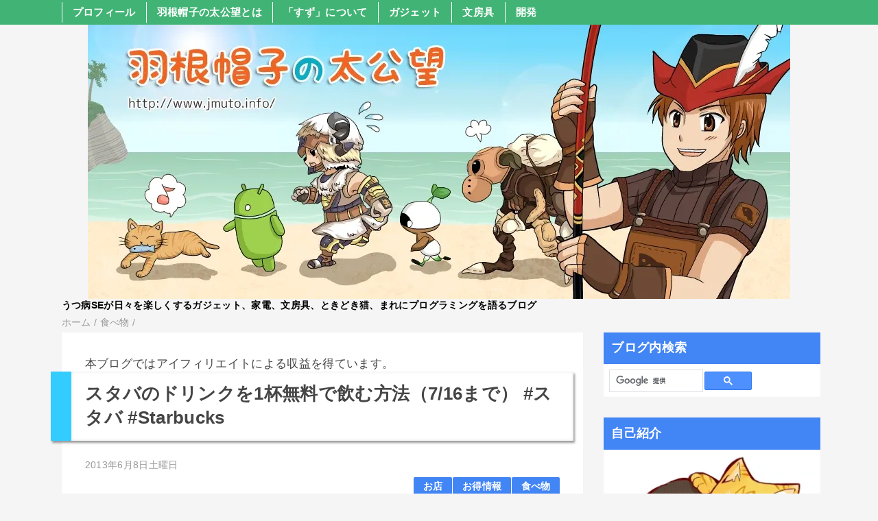

--- FILE ---
content_type: text/html; charset=UTF-8
request_url: https://www.jmuto.info/2013/06/How-to-drink-a-cup-of-free-drinks-at-the-Starbucks.html
body_size: 29661
content:
<!DOCTYPE html>
<html class='v2' dir='ltr' lang='ja' xmlns='http://www.w3.org/1999/xhtml' xmlns:b='http://www.google.com/2005/gml/b' xmlns:data='http://www.google.com/2005/gml/data' xmlns:expr='http://www.google.com/2005/gml/expr'>
<head>
<link href='https://www.blogger.com/static/v1/widgets/4128112664-css_bundle_v2.css' rel='stylesheet' type='text/css'/>
<meta content='width=device-width,initial-scale=1.0,minimum-scale=1.0' name='viewport'/>
<!-- blogger auto create.start -->
<meta content='text/html; charset=UTF-8' http-equiv='Content-Type'/>
<meta content='blogger' name='generator'/>
<link href='https://www.jmuto.info/favicon.ico' rel='icon' type='image/x-icon'/>
<link href='https://www.jmuto.info/2013/06/How-to-drink-a-cup-of-free-drinks-at-the-Starbucks.html' rel='canonical'/>
<link rel="alternate" type="application/atom+xml" title="羽根帽子の太公望 __&#8743;ﾉ_ - Atom" href="https://www.jmuto.info/feeds/posts/default" />
<link rel="alternate" type="application/rss+xml" title="羽根帽子の太公望 __&#8743;ﾉ_ - RSS" href="https://www.jmuto.info/feeds/posts/default?alt=rss" />
<link rel="service.post" type="application/atom+xml" title="羽根帽子の太公望 __&#8743;ﾉ_ - Atom" href="https://www.blogger.com/feeds/4259577274106241666/posts/default" />

<link rel="alternate" type="application/atom+xml" title="羽根帽子の太公望 __&#8743;ﾉ_ - Atom" href="https://www.jmuto.info/feeds/4070301859627587666/comments/default" />
<!--Can't find substitution for tag [blog.ieCssRetrofitLinks]-->
<link href='https://blogger.googleusercontent.com/img/b/R29vZ2xl/AVvXsEimfaEpxmQ6n7tY7dxhnYP9rle_eMeVAnuL2wDwtmx2TwWs4x4UDkkrn0a2KYgs4CZDQOS2-oH0xcN1hq8OGJAvU3EJR1arbCJEnh36daEIzYPOAlcVxXGfgNJmn9Kox-44CqQYRzoBky0/?imgmax=800' rel='image_src'/>
<meta content='2013/7/16までの期間限定ですが、スタバのドリンクを1杯無料で飲む方法があります。' name='description'/>
<meta content='https://www.jmuto.info/2013/06/How-to-drink-a-cup-of-free-drinks-at-the-Starbucks.html' property='og:url'/>
<meta content='スタバのドリンクを1杯無料で飲む方法（7/16まで） #スタバ #Starbucks' property='og:title'/>
<meta content='2013/7/16までの期間限定ですが、スタバのドリンクを1杯無料で飲む方法があります。' property='og:description'/>
<meta content='https://blogger.googleusercontent.com/img/b/R29vZ2xl/AVvXsEimfaEpxmQ6n7tY7dxhnYP9rle_eMeVAnuL2wDwtmx2TwWs4x4UDkkrn0a2KYgs4CZDQOS2-oH0xcN1hq8OGJAvU3EJR1arbCJEnh36daEIzYPOAlcVxXGfgNJmn9Kox-44CqQYRzoBky0/w1200-h630-p-k-no-nu/?imgmax=800' property='og:image'/>
<!-- blogger auto create.end -->
<!-- by QooQ.start -->
<title>スタバのドリンクを1杯無料で飲む方法&#65288;7/16まで&#65289; #スタバ #Starbucks-羽根帽子の太公望 __&#8743;ﾉ_</title>
<meta content='article' property='og:type'/>
<meta content='summary_large_image' name='twitter:card'/>
<!-- by QooQ.end -->
<!--OGP-->
<!-- 記事 -->
<meta content='スタバのドリンクを1杯無料で飲む方法（7/16まで） #スタバ #Starbucks | 羽根帽子の太公望 __∧ﾉ_' property='og:title'/>
<meta content='2013/7/16までの期間限定ですが、スタバのドリンクを1杯無料で飲む方法があります。' property='og:description'/>
<!--twitter card用-->
<meta content='スタバのドリンクを1杯無料で飲む方法（7/16まで） #スタバ #Starbucks | 羽根帽子の太公望 __∧ﾉ_' name='twitter:title'/>
<meta content='2013/7/16までの期間限定ですが、スタバのドリンクを1杯無料で飲む方法があります。' name='twitter:description'/>
<!-- ページ -->
<!-- ホーム -->
<!-- アーカイブ -->
<!-- 全てに適用 -->
<meta content='https://www.jmuto.info/2013/06/How-to-drink-a-cup-of-free-drinks-at-the-Starbucks.html' property='og:url'/>
<meta content='羽根帽子の太公望 __∧ﾉ_' property='og:site_name'/>
<meta content='ja_JP' property='og:locale'/>
<meta content='393861884015691' property='fb:app_id'/>
<meta content='100003352343592' property='fb:admins'/>
<!--OGPここまで-->
<meta content='@mutoj_rdm821' name='twitter:creator'/>
<meta content='www.jmuto.info' name='twitter:domain'/>
<meta content='https://www.jmuto.info/2013/06/How-to-drink-a-cup-of-free-drinks-at-the-Starbucks.html' name='twitter:url'/>
<meta content='@mutoj_rdm821' name='twitter:site'/>
<!--bing-->
<meta content='47E2ED87D7F860A0103771500356C406' name='msvalidate.01'/>
<!--bing-->
<meta content='IE=edge' http-equiv='X-UA-Compatible'/>
<!-- Canonical URL -->
<style id='page-skin-1' type='text/css'><!--
/*-----------------------------------------------------------------------------
Name:      QooQ
Version:   1.31
Author:    くうく堂
Copyright: くうく堂
Url:       https://qooq.dododori.com
Lisense:   カスタマイズは自由です.販売,再配布は禁止です
----------------------------------------------------------------------------- */
/* 関連記事設定 valueの部分を変更して設定 */
/*
<Variable name="mrp.enable" description="関連記事有効化&#65288;true or false&#65289;" type="string" default="true"
/>
<Variable name="mrp.title" description="関連記事タイトル" type="string" default="関連記事"
/>
*/
/* こっちはテンプレートデザイナーで設定可 */
/*
<Group description="文字の色">
<Variable name="font.color" description="普通の文字色" type="color"
default="#454545"/>
<Variable name="font.link" description="リンクの色" type="color"
default="#779cff"/>
<Variable name="font.light" description="うす文字の色" type="color"
default="#999"/>
</Group>
<Group description="ブランドカラー">
<Variable name="brand.color" description="ブランドカラー" type="color"
default="#aeddcd"/>
<Variable name="brand.font" description="ブランドカラー部分の文字色" type="color"
default="#fff"/>
<Variable name="brand.subcolor" description="ブランドサブカラー" type="color"
default="#ff9d76"/>
<Variable name="brand.subfont" description="ブランドサブカラー部分の文字色" type="color"
default="#ffffff"/>
</Group>
<Group description="背景色など">
<Variable name="other.topback" description="最背景色" type="color"
default="#f6f5f5"/>
<Variable name="other.back" description="コンテンツの背景色" type="color"
default="#fff"/>
<Variable name="other.border" description="関連記事などのうすい枠線" type="color"
default="#eee"/>
</Group>
*/
/****************************************
もくじ
１初期化処理-*基本いじらない
２全体設定
３ナビゲーション
４ヘッダー
５パンくずリスト
６記事一覧
７個別記事
８サイドバー
９フッター
10個別アイテム&#65288;タグクラウド&#65289;
*****************************************/
/****************************************
初期化処理-*基本いじらない
*****************************************/
abbr,address,article,aside,audio,b,blockquote,body,canvas,caption,cite,code,dd,del,details,dfn,div,dl,dt,em,fieldset,figcaption,figure,footer,form,h1,h2,h3,h4,h5,h6,header,hgroup,html,i,iframe,img,ins,kbd,label,legend,li,main,mark,menu,nav,object,ol,p,pre,q,samp,section,small,span,strong,sub,summary,sup,table,tbody,td,tfoot,th,thead,time,tr,ul,var,video{margin:0;padding:0;border:0;outline:0;font-size:100%;vertical-align:baseline;background:transparent}article,aside,details,figcaption,figure,footer,header,hgroup,main,menu,nav,section{display:block}blockquote,q{quotes:none}blockquote:after,blockquote:before,q:after,q:before{content:'';content:none}a{margin:0;padding:0;font-size:100%;vertical-align:baseline;background:transparent}ins{text-decoration:none}*,:after,:before{-webkit-box-sizing:border-box;-moz-box-sizing:border-box;-o-box-sizing:border-box;-ms-box-sizing:border-box;box-sizing:border-box}html{font-size:62.5%}body{text-align:left;word-wrap:break-word;overflow-wrap:break-word;font-size:1.7rem;font-weight:500;line-height:1.2;letter-spacing:.02em;min-width:960px}.container{margin:auto;width:86%;min-width:960px;max-width:1180px}a{text-decoration:none;color:inherit}img{height:auto;vertical-align:bottom}iframe,img{max-width:100%}.separator a{margin-left:0!important;margin-right:0!important}.separator a,.separator img{display:inline-block}.section{margin:0}.widget ol,.widget ul{padding:0}.widget-content li{list-style-type:none}.widget .post-body ol,.widget .post-body ul{padding-left:2em;padding-right:0}.Header h1{margin-bottom:0}.status-msg-wrap{margin:0}.status-msg-body{text-align:left}.status-msg-border{border:0}.status-msg-bg{background:0}.gsc-search-box{margin-bottom:0!important}table.gsc-search-box{background:#fff;border-radius:18px;max-width:16em}input.gsc-search-button{-webkit-appearance:none;-moz-appearance:none;appearance:none;padding:0 .8em;border:0;outline:0;margin-left:0!important;border-radius:18px;font-weight:700;height:2.5em;font-size:14px;cursor:pointer}.gsc-input{padding-right:0!important}input.gsc-input{-webkit-appearance:none;-moz-appearance:none;appearance:none;padding:0 1em;border:0;outline:0;background:#fff;border-radius:18px;height:2.5em;font-size:14px;width:100%}.cloud-label-widget-content{text-align:left}.label-size{font-size:80%!important;opacity:1!important;display:inline-block}@media(max-width:768px){body{font-size:1.6rem;min-width:0}.container{width:96%;min-width:0}.twitter-timeline{width:770px!important}}@media(max-width:480px){#main.width-100 .container{width:100%}.width-100 #sub-content,.width-100 .breadcrumbs{width:96%;margin-right:auto;margin-left:auto}}
/****************************************
全体設定
*****************************************/
body{
font-family: "游ゴシック体", "Yu Gothic", YuGothic, "ヒラギノ角ゴシック Pro", "Hiragino Kaku Gothic Pro", 'メイリオ' , Meiryo , Osaka, "ＭＳ Ｐゴシック", "MS PGothic", sans-serif;
background: #f6f5f5;
color: #454545;
}
/* 2カラム設定 */
#main-inner{
display: flex;
}
#main-content{
margin-right: 30px;
width: calc(100% - 340px);
flex-shrink: 0;
}
#sub-content{
margin-top: 30px;
width: 316px;
flex-shrink: 0;
}
@media ( max-width : 768px ) {
#main-inner{
display: block;
}
#main-content{
margin-right: 0;
width: 100%;
}
#sub-content{
width: 100%;
}
}
/****************************************
ナビゲーション
*****************************************/
#navigation{
padding: .2em 0 .2em 0;
font-size: 1.5rem;
background: #41B375;
color: #ffffff;
}
#navigation a{
color: inherit;
}
#navigation-button,
#navigation-label{
display: none;
}
#navigation-content ul{
display: flex;
flex-wrap: wrap;
}
#navigation-content li{
margin-right: 1em;
list-style: none;
border-left: white 1px solid;
padding-left: 1em;
}
#navigation-content li a{
font-weight: bold;
}
@media ( max-width : 768px ) {
#navigation-label{
display: block;
text-align: center;
}
#navigation-content{
display:none;
}
#navigation-button:checked ~ #navigation-content{
display: block;
}
}
/****************************************
ヘッダー
*****************************************/
#header{
background: #f6f5f5;
color: #000000;
}
#header a{
color: inherit;
}
#header-inner{
padding: 1em 0 1em 0;
}
#header-img-wrapper{
text-align: center;
}
#header-img{
}
#header-title{
font-size: 110%;
font-weight: bold;
}
#header-text{
font-size: 80%;
font-weight: bold;
}
/****************************************
パンくずリスト
*****************************************/
.breadcrumbs{
line-height: 1;
font-size: 14px;
margin-top: 8px;
background: inherit;
color: #999999;
}
/* 404メッセージ */
.status-msg-wrap{
color:  #999999;
}
/****************************************
記事一覧
*****************************************/
#list{
display: flex;
flex-wrap: wrap;
justify-content: space-between;
align-items: flex-start;
}
#list a{
color: inherit;
}
.list-item{
flex-basis: 49.5%;
margin-top: 8px;
border-radius: 3px;
background: #ffffff;
}
.list-item-inner{
padding: .5em;
border-top: none;
}
.list-item-date{
color: #999999;
font-size: 80%;
}
.list-item-category{
display: flex;
flex-wrap: wrap;
justify-content: flex-end;
margin-top: .5em;
font-size: 80%;
font-weight: bold;
}
.list-item-category-item{
display: block;
margin-top: .1em;
margin-left: .1em;
padding: .3em 1em;
border-radius: 2px;
background: #4285F4;
color: #ffffff;
}
.list-item-img{
display: block;
width: 100%;
}
.list-item-title{
margin-top: .5em;
font-weight: bold;
}
@media ( max-width : 480px ) {
#list{
display: block;
}
}
/****************************************
個別記事
*****************************************/
#single{
padding: 2em;
margin-top: 8px;
background: #ffffff;
}
/* 個別記事見出し */
#singler-header{
}
#single-header-date{
font-size: 80%;
margin-top: 1.25em;
color: #999999;
}
#single-header-title{
font-size: 2.8rem;
font-weight: bold;
background: #ffffff;
border-left: 30px solid #3cf;
padding: .6em .8em;
box-shadow: 2px 3px 3px rgba(0, 0, 0, 0.4), inset 0 0 5px rgba(0, 0, 0, 0.1);
font: normal bold 26px Arial, Tahoma, Helvetica, FreeSans, sans-serif;
}
#single-header .single-share{
margin-top: 1em;
}
#single-header-category{
display: flex;
flex-wrap: wrap;
justify-content: flex-end;
margin-top: .5em;
font-size: 80%;
font-weight: bold;
}
.single-header-category-item{
display: block;
margin-top: .1em;
margin-left: .1em;
padding: .3em 1em;
border-radius: 2px;
background: #4285F4;
color: #ffffff;
}
/* アドセンスのデザイン指定 */
#ad-1{
/* アドセンス広告1を使う場合有効にする */
/* margin-top: 1em; */
overflow: hidden;
}
#ad-2{
margin-top: 2em;
overflow: hidden;
}
/* 個別記事本文 */
#single-content{
margin-top: 1em;
line-height: 1.8;
}
#single-content p{
margin-top: 1.8em;
margin-bottom: 1.8em;
}
#single-content a{
color: #779cff;
}
#single-content h2{
border-left: 10px solid #3cf;
border-bottom: 2px solid #3cf;
padding: .6em .8em;
font-size: 1.5em;
margin-bottom: 1em;
}
#single-content h3{
border-left: 10px solid #3cf;
border-bottom: 1px solid #3cf;
padding: .4em .4em;
font-size: 1em;
margin-bottom: 1em;
}
#single-content h4{
border-left: 5px solid #3cf;
border-bottom: 1px solid #3cf;
padding: .4em .4em;
font-size: 1em;
}
#single-content h5 {
border-left: 5px solid #3cf;
font-size: 1em;
}
blockquote {
background: url(https://blogger.googleusercontent.com/img/b/R29vZ2xl/AVvXsEivrPK0jl6jvkEDZGJeIhouV1cCzkZ8RUYYPdXkUbh-4f07qtRDHvWSQH_WckSLJAlZ6HBGOupKTZ77uFQOhXta-0TzMnLREjpU7lz8Otd1gQqV8pVnGISHz7caZo6PAr-6YRGjvIcLlZ8/s800/blockquote1.gif) no-repeat 2% 6%;
padding: 10px 20px;
border-top: 1px solid #CCC;
border-bottom: 1px solid #CCC;
color: #212121;
}
.origin {
margin-bottom: 12px;
text-align: right;
margin-bottom: 0;
}
.origin a {
color: #2D88B3;
}
@media(min-width: 500px) {
#single-header-title{
margin: 0px -20px 1em -50px;
}
#single-content h2{
margin: 0px -10px 1em -20px;
}
}
/* 個別記事下部 */
#single-footer{
}
/* SNSボタン */
#single-footer .single-share{
margin-top: 1em;
margin-bottom: 1em;
}
.single-share{
display: flex;
justify-content: center;
}
.single-share-facebook,
.single-share-twitter,
.single-share-hatena,
.single-share-pocket,
.single-share-line,
.single-share-copy{
text-align: center;
font-weight: bold;
margin: 0 .3em;
border-radius: 3px;
display: block;
padding: .2em 1em;
color: white;
}
.single-share-facebook{
background: #3B5998;
}
.single-share-twitter{
background: #55acee;
}
.single-share-hatena{
background: #008fde;
}
.single-share-pocket{
background: #ef3f56;
}
.single-share-line{
background: #00B900;
}
.single-share-copy{
background: #000;
}
/* 前後の記事 */
#blog-pager{
margin-top: 30px;
margin-bottom: 0;
}
#blog-pager-newer-link,
#blog-pager-older-link{
padding: 1em;
font-weight: bold;
border-radius: 2em;
background: #41B375;
color: #ffffff;
}
/* コメント */
#comments{
margin-top: 2em;
}
/* フッターカテゴリ */
#single-footer-category{
margin-top: 2em;
}
.single-footer-category-item{
display: table;
margin: 1em auto 0 auto;
padding: 1em;
font-weight: bold;
border-radius: 3px;
background: #4285F4;
color: #ffffff;
}
/* 関連記事 */
#mrp-wrapper{
margin-top: 2em;
}
#mrp-title{
font-weight: bold;
}
#mrp-content{
display: flex;
flex-wrap: wrap;
}
.mrp-post{
position: relative;
flex-basis: 150px;
padding: .5em 1em;
margin: .1em;
border: solid 1px #eeeeee;
background: #ffffff;
}
.mrp-post-img{
display: block;
border-radius: 50%;
width: 72px;
height: 72px;
object-fit: cover;
margin: 0 auto 0 auto;
}
.mrp-post-title{
margin-top: .5em;
font-size: 80%;
font-weight: bold;
}
.mrp-post-link{
position: absolute;
top: 0;
left: 0;
width: 100%;
height: 100%;
}
@media ( max-width : 480px ) {
#single{
padding: 1.5em 1em 1em 1em;
}
#single-header-title{
font-size: 1.9rem;
}
#single-content h2,
#single-content h3{
font-size: 1.7rem;
}
}
div.console {
word-wrap: break-word;
font-size: 16px;
line-height: 180%;
width: 95%;
color: #fff;
background: #000;
padding: .8em .9em;
border-top: 1px #8000000 solid;
border-right: 1px #000 solid;
border-bottom: 1px #000 solid;
border-left: 1px #000 solid;
}
/* コード */
pre.console {
word-wrap: break-word;
font-size: 16px;
line-height: 180%;
width: 95%;
color: #fff;
background: #000;
padding: .8em .9em;
border-top: 1px #8000000 solid;
border-right: 1px #000 solid;
border-bottom: 1px #000 solid;
border-left: 1px #000 solid;
overflow: auto;
}
code {
margin: 0 5px;
border: 1px solid silver;
background-color: #f2f2f2;
font-size: 90%;
border-radius: 3px;
padding: 0 5px;
/* font-family: Monaco,Consolas,Courier New,Courier,monospace,sans-serif; */
}
.prettyprint {
overflow-x: auto;
overflow-y: hidden;
word-wrap: normal;
/*prettyprintに対する右端折り返し禁止 */
whitespace: pre;
/*preタグに対する右端折り返し禁止 */
-webkit-overflow-scrolling: touch;
/*iphoneのスクロール潤滑コード */
}
ol.linenums {
display: table;
width: 94%;
margin-top: 0;
margin-bottom: 0;
background-color: #FFF;
}
.prettyprint ol.linenums>li {
margin-bottom: 0;
list-style-type: decimal;
padding-left: 10px;
border-left: 2px solid #6CE26C;
line-height: 120%
}
.prettyprint ol.linenums>li:nth-child(even) {
background: #F8F8F8;
}
/* テーブル */
table#table-01 {
width: 530px;
border: 1px #E3E3E3 solid;
border-collapse: collapse;
border-spacing: 0;
}
table#table-01 th {
padding: 5px;
border: #E3E3E3 solid;
border-width: 0 0 1px 1px;
background: #F5F5F5;
font-weight: bold;
line-height: 120%;
text-align: center;
}
table#table-01 td {
padding: 5px;
border: 1px #E3E3E3 solid;
border-width: 0 0 1px 1px;
text-align: center;
}
/* テーブル全体 */
table.table-01 {
width: 100%;
border: 1px #888888 solid;
border-collapse: collapse;
border-spacing: 0;
}
/* ヘッダー行 */
table.table-01 th {
padding: 5px;
border: 1px #888888 solid;
border-width: 0 1px 1px 1px;
/* ヘッダーの背景色 */
background: #bbbbbb;
font-weight: bold;
line-height: 120%;
text-align: center;
}
/* 通常行 */
table.table-01 td {
padding: 5px;
border: 1px #888888 solid;
border-width: 0 0 1px 1px;
background: #ffffff;
/* text-align: center; */
}
a.outer {
background: url(https://blogger.googleusercontent.com/img/b/R29vZ2xl/AVvXsEhVpbJaQpJdD6VaR8rPIyVswdIlXiJnD4N59Qs7rerDc1IFrOLZ-P_Wg7az-XxL-yega8oCeOh_ybG5WpnfkUV0Yf53eCiEU1T5eD-qknRDQ-CNXV96HwJDScsq9z1-cPWzDcq0bw2xQ5M/s12-no/link.png) no-repeat left center;
padding-left: 18px;
}
a.inner {
background: url(https://blogger.googleusercontent.com/img/b/R29vZ2xl/AVvXsEgWfIZh6_v2TCtJ6-7fRI12Ex6RDXixzuq6bWMps0qoHkdWKkynzdEUxeSAVtjEzDMyqiYDSDBCHlAm2rBSAFTZ3XkaothjGvsK6UySOLUNDD3Kz1oDmCrpg9G8-F0ECXL2mYBU7Il80n4/s12-no/innerlink.png) no-repeat left center;
padding-left: 18px;
}
strong {
background: linear-gradient(transparent 40%, rgb(255, 170, 170) 80%);
}
ul.deco, ol.deco {
color: #668ad8;/*文字色*/
border: dashed 2px #668ad8;/*破線 太さ 色*/
background: #f1f8ff; /*背景色*/
padding: 0.5em 0.5em 0.5em 2em;
}
ul li, ol li {
line-height: 1.5;
padding: 0.5em 0;
}
/* カエレバ&#12539;ヨメレバ */
.cstmreba {
width: 98%;
height:auto;
margin:36px 0;
font-family:'Lucida Grande','Hiragino Kaku Gothic ProN',Helvetica, Meiryo, sans-serif;
line-height: 1.5;
word-wrap: break-word;
box-sizing: border-box;
display: block;
}
/* WordPressで自動挿入されるPタグの余白を対処 */
.cstmreba p {
margin: 0;
padding: 0;
}
.cstmreba a {
transition: 0.8s ;
color:#285EFF; /* テキストリンクカラー */
}
.cstmreba a:hover {
color:#FFCA28; /* テキストリンクカラー(マウスオーバー時) */
}
.booklink-box, .kaerebalink-box{
width: 100%;
background-color: #fff;  /* 全体の背景カラー */
overflow: hidden;
border: 1px solid #ddd; /* 外枠 */
border-radius: 0px;
box-sizing: border-box;
padding: 12px 8px;
}
/* サムネイル画像ボックス */
.booklink-image,
.kaerebalink-image{
width:150px;
float:left;
margin:0 14px 0 0;
text-align: center;
}
.booklink-image a,
.kaerebalink-image a{
width:100%;
display:block;
}
/* サムネイル画像 */
.booklink-image a img, .kaerebalink-image a img{
margin:0 ;
padding: 0;
text-align:center;
}
.booklink-info, .kaerebalink-info{
overflow:hidden;
line-height:170%;
color: #333;
}
/* infoボックス内リンク下線非表示 */
.booklink-info a,
.kaerebalink-info a{
text-decoration: none;
}
/* 作品&#12539;商品&#12539;ホテル名 リンク */
.booklink-name>a,
.kaerebalink-name>a{
border-bottom: 1px dotted ;
font-size:16px;
}
/* powered by */
.booklink-powered-date,
.kaerebalink-powered-date{
font-size:10px;
line-height:150%;
}
.booklink-powered-date a,
.kaerebalink-powered-date a{
border-bottom: 1px dotted ;
color: #333;
}
.booklink-powered-date a:hover,
.kaerebalink-powered-date a:hover{
color:#333;
}
/* 著者&#12539;住所 */
.booklink-detail, .kaerebalink-detail{
font-size:12px;
}
.kaerebalink-link1 img, .booklink-link2 img{
display:none !important;
}
.kaerebalink-link1, .booklink-link2{
display: inline-block;
width: 100%;
margin-top: 5px;
}
.booklink-link2>div,
.kaerebalink-link1>div {
float:left;
width:31%;
min-width:125px;
margin:0.5% 1%;
}
/***** ボタンデザインここから ******/
.booklink-link2 a,
.kaerebalink-link1 a{
width: 100%;
display: inline-block;
text-align: center;
box-sizing: border-box;
font-size: 13px;
font-weight: bold;
line-height: 180%;
padding:3% 1%;
margin: 1px 0;
border-radius: 4px;
box-shadow: 0 2px 0 #ccc;
background: -moz-linear-gradient(top,#fafafa,#EEE);
background: -webkit-gradient(linear, left top, left bottom, from(#fafafa), to(#eee));
}
.booklink-link2 a:hover,
.kaerebalink-link1 a:hover {
text-decoration: underline;
}
/* カエレバ */
.kaerebalink-link1 .shoplinkyahoo a {color:#ff0033!important;} /* Yahoo!ショッピング */
.kaerebalink-link1 .shoplinkbellemaison a { color:#84be24!important; }	/* ベルメゾン */
.kaerebalink-link1 .shoplinkcecile a { color:#8d124b!important;} /* セシール */
.kaerebalink-link1 .shoplinkwowma a { color:#DD511E!important;} /* aupay */
.kaerebalink-link1 .shoplinkkakakucom a {color:#314995!important;} /* 価格コム */
.kaerebalink-link1 .shoplinkdocomo a {color:#BF0136!important;} /* dショッピング */
/* ヨメレバ */
.booklink-link2 .shoplinkkindle a { color:#007dcd!important;} /* Kindle */
.booklink-link2 .shoplinkrakukobo a{ color:#d50000!important;} /* 楽天kobo */
.booklink-link2  .shoplinkbk1 a { color:#0085cd!important;} /* honto */
.booklink-link2 .shoplinkehon a { color:#2a2c6d!important;} /* ehon */
.booklink-link2 .shoplinkkino a { color:#003e92!important;} /* 紀伊國屋書店 */
.booklink-link2 .shoplinkebj a { color:#f8485e!important;} /* ebookjapan */
.booklink-link2 .shoplinktoshokan a { color:#333333!important;} /* 図書館 */
/* カエレバ&#12539;ヨメレバ共通 */
.kaerebalink-link1 .shoplinkamazon a,
.booklink-link2 .shoplinkamazon a { color:#FF9901!important;} /* Amazon */
.kaerebalink-link1 .shoplinkrakuten a ,
.booklink-link2 .shoplinkrakuten a { color: #c20004!important;} /* 楽天 */
.kaerebalink-link1 .shoplinkseven a,
.booklink-link2 .shoplinkseven a { color:#225496!important;} /* 7net */
/***** ボタンデザインここまで ******/
.booklink-footer {
clear:both;
}
/***  解像度480px以下のスタイル ***/
@media screen and (max-width:480px){
.booklink-image,
.kaerebalink-image{
width:100%;
float:none;
}
.booklink-link2>div,
.kaerebalink-link1>div {
width: 49%;
margin: 0.5%;
}
.booklink-info,
.kaerebalink-info {
text-align:center;
padding-bottom: 1px;
}
}
/*アプリーチ*/
/*
* Copyright (c) NomadWorks
* Design: NomadCode
* https://www.code.nomad.inc/
*/
.appreach {
text-align: left;
border: 1px solid #323232;
background: #FFF;
max-width: 100% !important;
width: 100% !important;
padding: 25px;
margin: 20px auto;
overflow: hidden;
-webkit-box-sizing: border-box;
box-sizing: border-box;
}
.appreach:after {
content: "";
display: block;
clear: both;
}
.appreach p {
line-height: 1.8em !important;
margin: 0 !important;
margin-bottom: 0 !important;
padding: 0 !important;
padding-bottom: 0 !important;
}
.appreach a:after {
display: none;
}
.appreach__icon {
float: left;
border-radius: 10%;
overflow: hidden;
margin: 0% 3% 0% 0% !important;
width: 22.5% !important;
height: auto !important;
max-width: 100px !important;
}
.appreach__detail {
display: inline-block;
line-height: 1.5;
width: 72%;
}
.appreach__detail:after {
content: "";
display: block;
clear: both;
}
.appreach__name {
font-size: 15px !important;
color: #323232 !important;
line-height: 1.5em !important;
font-weight: bold !important;
max-height: 3em;
overflow: hidden;
}
.appreach__detail .appreach__name {
line-height: 1.3em !important;
padding-bottom: 5px !important;
}
.appreach__detail .appreach__info .appreach__posted {
line-height: 1.3em !important;
font-size: .8em !important;
}
.appreach__info {
font-size: 12px !important;
color: #929292 !important;
}
.appreach__posted {
font-size: .9em !important;
}
.appreach__developper,
.appreach__price {
margin-right: 0.5em;
}
.appreach__posted a {
margin-left: 0.8em;
color: #55A8DC !important;
}
.appreach__links {
float: left;
height: 40px;
margin-top: 8px;
white-space: nowrap;
display: -webkit-box;
display: -webkit-flex;
display: -ms-flexbox;
display: flex;
}
.appreach__aslink img {
height: 40px;
-webkit-backface-visibility: hidden;
margin-right: 10px;
}
.appreach__gplink img {
height: 40px;
-webkit-backface-visibility: hidden;
}
@media(max-width:460px) {
.appreach {
overflow: hidden;
max-width: 320px !important;
}
.appreach__detail .appreach__name {
line-height: 1.3em !important;
padding-bottom: 5px !important;
font-size: .7em !important;
}
.appreach__posted {
font-size: .7em !important;
}
.appreach__icon {
width: 25% !important;
}
.appreach__info {
font-size: 10px !important;
}
.appreach__links {
margin: auto;
margin-top: 5px;
float: left;
display: table;
padding-top: 5px;
}
.appreach__aslink img,
.appreach__gplink img {
margin-right: 2px;
height: 40px;
}
}
/*ボックス https://saruwakakun.com/html-css/reference/box */
.box1 {
position: relative;
margin: 2em 0;
padding: 0.5em 1em;
border: solid 3px #95ccff;
border-radius: 8px;
}
.box1 .box-title {
position: absolute;
display: inline-block;
top: -13px;
left: 10px;
padding: 0 9px;
line-height: 1;
font-size: 19px;
background: #FFF;
color: #95ccff;
font-weight: bold;
}
.box2 {
position: relative;
margin: 2em 0;
padding: 0.5em 1em;
border: solid 3px #f19ca7;
border-radius: 8px;
}
.box2 .box-title {
position: absolute;
display: inline-block;
top: -13px;
left: 10px;
padding: 0 9px;
line-height: 1;
font-size: 19px;
background: #FFF;
color: #f19ca7;
font-weight: bold;
}
.box1 p {
margin: 0;
padding: 0;
}
.box2 p{
margin: 0;
padding: 0;
}
/****************************************
サイドバー
*****************************************/
#sub-content{
font-size: 1.5rem;
}
#sub-content a{
color: #779cff;
}
#sub-content .widget{
background: #ffffff;
border-radius: 2px;
}
#sub-content .widget-content,
#sub-content .contact-form-widget{
padding: .5em;
}
#sub-content .widget h2{
font-size: 1.8rem;
padding: .6em;
background: #4285F4;
color: #ffffff;
}
/****************************************
フッター
*****************************************/
#footer{
font-size: 1.5rem;
margin-top: 30px;
background-color: #ffffff;
}
#footer a{
color: #779cff;
}
#footer-inner{
display: flex;
}
#footer-item1,
#footer-item2,
#footer-item3{
flex-basis: 29.3333%;
margin-left: 2%;
margin-right: 2%;
}
#footer .widget{
padding-top: 30px;
}
#footer .widget:last-child{
padding-bottom: 30px;
}
#copyright{
text-align: center;
font-size: 70%;
margin-top: 1em;
color: #999999;
letter-spacing: 0;
}
#copyright:before{
content:"Copyright \0a9 ";
}
#copyright:after{
content:" All Rights Reserved.";
}
#designed-by{
text-align: center;
font-size: 70%;
margin-bottom: 1em;
color: #999999;
letter-spacing: 0;
}
#designed-by:before{
content:"designed by ";
}
.Attribution{
color: #999999;
font-size: 70%;
}
.Attribution a{
color: inherit !important;
}
@media ( max-width : 768px ) {
#footer-inner{
display: block;
}
}
/****************************************
個別アイテム
*****************************************/
/* タグクラウド */
.label-size{
padding: .5em;
border-radius: 3px;
margin: .25em 0;
background: #41B375;
color: #ffffff;
}
.label-size a{
color: inherit !important;
}
.widget h2{
font-size: 110%;
}
.widget h2,
.widget .widget-content{
font-weight: bold;
}
.popular-posts a{
color: #454545 !important;
}
.post-summary h3 a{
color: #454545 !important;
}
table.gsc-search-box{
border: solid 1px #eeeeee;
}
input.gsc-search-button{
background: #41B375;
color: #ffffff;
}
input.gsc-input{
color: #454545;
}
/*インスタ*/
.insta-btn {
border-radius: 5px;
padding: 0px 10px 2px 10px;
background: linear-gradient(to right, #5478f2 0%, #f23f79 60%, orange 100%);
display: inline-block;
cursor: pointer;
}
.insta-btn:hover {
opacity: 0.8;
}
a.insta-btn {
color: #fff !important;
font-size: 14px;
}

--></style>
<script>
//<![CDATA[
//mrp-v1.05
var relatedAry=new Array;function mrp_input(e){for(var t=0;t<e.feed.entry.length;t++){var r=new Object,n=e.feed.entry[t];r.title=n.title.$t;try{r.thumbnail=n.media$thumbnail.url}catch(e){r.thumbnail="noneImage"}for(var l=0;l<n.link.length;l++)if("alternate"==n.link[l].rel){r.link=n.link[l].href;break}for(var i=0,m=0;m<relatedAry.length;m++)if(r.link==relatedAry[m].link){i=1;break}i||relatedAry.push(r)}}function mrp_output(e){for(var t,r,n,l,a,i=mrpMax<relatedAry.length?mrpMax:relatedAry.length,d=document.getElementById("mrp-content"),m=[],s=0;m.push(s++)<relatedAry.length;);if(m=m.sort(function(){return Math.random()-.5}),relatedAry.length<=1)(a=document.createElement("p")).textContent="関連する記事はありません。",d.appendChild(a);else for(var p=0;p<i;p++)t=relatedAry[m[p]],mrpPosturl!=t.link&&((r=document.createElement("div")).setAttribute("class","mrp-post"),"noneImage"!=t.thumbnail&&((n=document.createElement("img")).setAttribute("src",t.thumbnail),n.setAttribute("class","mrp-post-img"),n.setAttribute("width","72"),n.setAttribute("height","72"),r.appendChild(n)),(a=document.createElement("p")).setAttribute("class","mrp-post-title"),a.textContent=t.title,r.appendChild(a),(l=document.createElement("a")).setAttribute("href",t.link),l.setAttribute("class","mrp-post-link"),r.appendChild(l),d.appendChild(r))}
//]]>
</script>
<!-- [START] 目次作成プラグイン-->
<script>
    //以下のオプションを好みに合わせて変更して下さい
    //オプションの詳しい説明は&#12289;(https://www.sukerou.com/2018/10/blogger-table-of-contents-javascript.html)を参照
    var toc_options = {
      target: ["h2", "h3", "h4"],
      autoNumber:  true,
      condTargetCount: 2,
      insertPosition: "firstHeadBefore",
      showToc: true,
      width: "auto",
      marginTop: "20px",
      marginBottom: "20px",
      indent: "20px",
      postBodySelector: ".widget.Blog"
    };

    //これ以降のソースは編集しないでください
    ;(function (window) { var id_seq= 0; document.addEventListener('DOMContentLoaded', function () { var rootElement= document.querySelector(toc_options.postBodySelector); if (rootElement== null || typeof rootElement=== "undefined") { return;} if (toc_options.target.length== 0) return; rootContent= searchHeadLine(toc_options, rootElement); if (rootContent.children.length >= toc_options.condTargetCount) { var wrap= createElement(rootContent); appendElement(wrap);}}); function searchHeadLine(toc_options, rootElement) { var count= toc_options.target.length; var fn= function (index, element, parentContent) { var currentTarget= toc_options.target[index]; var nextTarget= index < count - 1 ? toc_options.target[index + 1] : ""; var id= "toc_headline_" + (++id_seq); var content= createItem(currentTarget, text(element), index + 1, id); parentContent.children.push(content); element.id= id; var el= next(element); if (nextTarget== "") { return;} var prevTarget= ""; for(var i= index; i >= 0; i--) { prevTarget += (toc_options.target[i] + ",");} while (true) { if (el== null || typeof el=== "undefined") break; if (tagName(el)== currentTarget) break; if (tagName(el)== nextTarget) { fn(index + 1, el, content);} else { var nextElements= el.querySelectorAll(prevTarget + nextTarget); var breakFlg= false; for (var i= 0; i < nextElements.length; i++) { if (tagName(nextElements[i]) != nextTarget) { exitFlg= true; break;} fn(index + 1, nextElements[i], content);} if (breakFlg) break;} var el= next(el);}}; var rootContent= createItem("ROOT", "", 0); var elements= rootElement.getElementsByTagName(toc_options.target[0]); for (var i= 0; i < elements.length; i++) { fn(0, elements[i], rootContent, "");} return rootContent;} function createElement(rootContent) { var wrap= document.createElement("div"); wrap.classList.add("b-toc-container"); wrap.style.marginTop= toc_options.marginTop; wrap.style.marginBottom= toc_options.marginTop; if (toc_options.width== "100%") { wrap.style.display= "block";} else { wrap.style.width= toc_options.width;} var p= document.createElement("p"); var span1= document.createElement("span"); var span2= document.createElement("span"); var span3= document.createElement("span"); span2.classList.add("b-toc-show-wrap"); span3.classList.add("b-toc-show-wrap"); var a= document.createElement("a"); span1.innerText= "目次"; span2.innerText= "["; span3.innerText= "]"; a.href= "javascript:void(0);"; p.appendChild(span1); p.appendChild(span2); p.appendChild(a); p.appendChild(span3); var toggleToc= function (state) { var s= typeof state=== "boolean" ? state : hasClass(wrap, "hide"); if (s) { a.innerText= "非表示"; wrap.classList.remove("hide");} else { a.innerText= "表示"; wrap.classList.add("hide");}}; a.addEventListener('click', toggleToc); toggleToc(toc_options.showToc); var ul= document.createElement("ul"); ul.classList.add("toc-root-list"); rootContent.children.forEach(function (content, index) { createContentItemElement(ul, content, (index + 1) + "");}); wrap.appendChild(p); wrap.appendChild(ul); return wrap;} function createContentItemElement(ul, content, no) { var li= document.createElement("li"); li.classList.add("toc-list-item"); var a= document.createElement("a"); li.style.paddingLeft= toc_options.indent; ul.style.paddingLeft= 0; a.href= "#" + content.id; smoothScroll(a); if (toc_options.autoNumber) { var spanNm= document.createElement("span"); spanNm.classList.add("toc-number"); spanNm.innerText= no + ".";} var spanText= document.createElement("span"); spanText.classList.add("toc-text"); spanText.innerText= content.text; if (toc_options.autoNumber) a.appendChild(spanNm); a.appendChild(spanText); li.appendChild(a); ul.appendChild(li); if (content.children.length > 0) { var childUl= document.createElement("ul"); childUl.classList.add("toc-sub-list"); li.appendChild(childUl); content.children.forEach(function (childContent, index) { createContentItemElement(childUl, childContent, no + "." + (index + 1));});}} function smoothScroll(a) { a.addEventListener('click', (e)=> { e.preventDefault(); let href= a.getAttribute('href'); let targetElement= document.getElementById(href.replace('#', '')); const rect= targetElement.getBoundingClientRect().top; const offset= window.pageYOffset; const target= rect + offset - 0; window.scrollTo({ top: target, behavior: 'smooth', });});} function appendElement(element) { var el= null; var rootElement= document.querySelector(toc_options.postBodySelector); if (toc_options.insertPosition== "firstHeadBefore" || toc_options.insertPosition== "firstHeadAfter") { el= rootElement.querySelector(toc_options.target[0]);} else if (toc_options.insertPosition== "top") { el= rootElement;} if (el== null) return; if (toc_options.insertPosition== "firstHeadBefore") { before(el, element);} else if (toc_options.insertPosition== "firstHeadAfter") { after(el, element);} else if (toc_options.insertPosition== "top") { before(el, element);}} function createItem(tagName, text, nestLevel, id) { return { tagName: tagName, text: text, children: [], nestLevel: nestLevel, id: id
};} function text(element) { return element.innerText;} function next(element) { return element.nextElementSibling;} function prev(element) { return element.previousElementSibling;} function tagName(element) { return element.tagName.toLowerCase();} function hasClass(element, className) { return element.classList.contains(className);} function parentElement(element) { return element.parentNode;} function after(element, insertElement) { var parent= parentElement(element); var nextEl= next(element); if (parent != null && nextEl != null) { parent.insertBefore(insertElement, nextEl);}} function before(element, insertElement) { var parent= parentElement(element); if (parent != null) { parent.insertBefore(insertElement, element);}} })(window);
  </script>
<style type='text/css'>
     .b-toc-container{background:#f9f9f9;border:1px solid #aaa;padding:10px;margin-bottom:1em;width:auto;display:table;font-size:95%}.b-toc-container p{text-align:center;margin:0;padding:0}.b-toc-container ul{list-style-type:none;list-style:none;margin:0;padding:0}.b-toc-container>ul{margin:15px 0 0}.b-toc-container.hide>ul{display:none}.b-toc-container ul li{margin:0;padding:0 0 0 20px;list-style:none}.b-toc-container ul li:after,.b-toc-container ul li:before{background:0;border-radius:0;content:""}.b-toc-container ul li a{text-decoration:none;color:#008db7!important;font-weight:400;display:flex;align-items:flex-start;flex-wrap:nowrap}.b-toc-container ul li .toc-number{margin:0 .5em 0 0;white-space:nowrap}.b-toc-container ul li .toc-text:hover{text-decoration:underline}
  </style>
<!-- [END] 目次作成プラグイン-->
<!--Pocket-->
<meta content='42cbe8c837873000c04f016b6d6673' name='pocket-site-verification'/>
<!--アドセンス用 モバイル用ページ単位広告- <script defer='defer' src='//pagead2.googlesyndication.com/pagead/js/adsbygoogle.js'/> -->
<!--アナリティクス-->
<!-- Global site tag (gtag.js) - Google Analytics -->
<script async='async' defer='defer' src='https://www.googletagmanager.com/gtag/js?id=G-0HG9MYYRCD'></script>
<script>
  window.dataLayer = window.dataLayer || [];
  function gtag(){dataLayer.push(arguments);}
  gtag('js', new Date());

  gtag('config', 'G-0HG9MYYRCD');
</script>
<!-- <script charset='utf-8' defer='defer' src='https://platform.twitter.com/widgets.js'/> -->
<script defer='defer' src='https://cdn.jsdelivr.net/npm/@shinsenter/defer.js@3.6.0/dist/defer.min.js'></script>
<!-- google code pretty -->
<script defer='defer' src='https://cdn.rawgit.com/google/code-prettify/master/loader/run_prettify.js'></script>
<link href='https://www.blogger.com/dyn-css/authorization.css?targetBlogID=4259577274106241666&amp;zx=dc26ab24-62c0-4fcf-b3e1-14857072cdb1' media='none' onload='if(media!=&#39;all&#39;)media=&#39;all&#39;' rel='stylesheet'/><noscript><link href='https://www.blogger.com/dyn-css/authorization.css?targetBlogID=4259577274106241666&amp;zx=dc26ab24-62c0-4fcf-b3e1-14857072cdb1' rel='stylesheet'/></noscript>
<meta name='google-adsense-platform-account' content='ca-host-pub-1556223355139109'/>
<meta name='google-adsense-platform-domain' content='blogspot.com'/>

<!-- data-ad-client=ca-pub-4603728593383265 -->

</head>
<body>
<div id='navigation'>
<div class='container'>
<label for='navigation-button' id='navigation-label'>=</label>
<input id='navigation-button' type='checkbox'/>
<div id='navigation-content'>
<div class='section' id='ナビゲーション'><div class='widget PageList' data-version='1' id='PageList1'>
<div class='widget-content'>
<ul>
<li><a href='https://www.jmuto.info/p/blog-page.html'>プロフィール</a></li>
<li><a href='https://www.jmuto.info/p/blog-page_20.html'>羽根帽子の太公望とは</a></li>
<li><a href='https://www.jmuto.info/p/blog-page_4180.html'>&#12300;すず&#12301;について</a></li>
<li><a href='https://www.jmuto.info/search/label/%E3%82%AC%E3%82%B8%E3%82%A7%E3%83%83%E3%83%88'>ガジェット</a></li>
<li><a href='https://www.jmuto.info/search/label/%E6%96%87%E6%88%BF%E5%85%B7'>文房具</a></li>
<li><a href='https://www.jmuto.info/search/label/%E9%96%8B%E7%99%BA'>開発</a></li>
</ul>
</div>
</div></div>
</div>
</div>
</div>
<div id='header'>
<div class='section' id='ヘッダー'><div class='widget Header' data-version='1' id='Header1'>
<div id='header-img-wrapper'>
<a href='https://www.jmuto.info/'>
<img alt='羽根帽子の太公望 __∧ﾉ_' id='header-img' src='https://blogger.googleusercontent.com/img/a/AVvXsEjXQUfzfmdGj_Av0ezvyTZktr462DSRU5KUw7w2CHkDFqSNLqgtkDNEd2JLh9BgtjX5Nf2pybMkOm4R8UBZDcRfnTBbSvY9My5zybqpm0wNhSSKjok2KTYkBTFIvwvXfS9bdjh_7BexccXHI6Z0mrjj_Rn1LsQqwnrLGurjxhz1eY4VpWBUtfqseoABmJ4=s1024-rw'/>
</a>
</div>
<div class='container'>
<p id='header-text'>うつ病SEが日々を楽しくするガジェット&#12289;家電&#12289;文房具&#12289;ときどき猫&#12289;まれにプログラミングを語るブログ</p>
</div>
</div></div>
</div>
<div class='width-100' id='main'>
<div class='container'>
<div id='main-inner'>
<div id='main-content'>
<div class='section' id='記事表示部分'><div class='widget Blog' data-version='1' id='Blog1'>
<div class='breadcrumbs' itemscope='itemscope' itemtype='http://schema.org/BreadcrumbList'>
<span itemprop='itemListElement' itemscope='itemscope' itemtype='http://schema.org/ListItem'>
<a href='https://www.jmuto.info/' itemprop='item'>
<span itemprop='name'>ホーム</span>
</a>
<meta content='1' itemprop='position'/>
</span> /
  
<span itemprop='itemListElement' itemscope='itemscope' itemtype='http://schema.org/ListItem'>
<a href='https://www.jmuto.info/search/label/%E9%A3%9F%E3%81%B9%E7%89%A9' itemprop='item'>
<span itemprop='name'>食べ物</span>
</a>
<meta content='2' itemprop='position'/>
</span> /
          
</div>
<div id='single'>
<div>本ブログではアイフィリエイトによる収益を得ています&#12290;</div>
<div id='single-header'>
<h1 id='single-header-title'>スタバのドリンクを1杯無料で飲む方法&#65288;7/16まで&#65289; #スタバ #Starbucks</h1>
<p id='single-header-date'>2013年6月8日土曜日</p>
<p id='single-header-category'>
<a class='single-header-category-item' href='https://www.jmuto.info/search/label/%E3%81%8A%E5%BA%97'>お店</a>
<a class='single-header-category-item' href='https://www.jmuto.info/search/label/%E3%81%8A%E5%BE%97%E6%83%85%E5%A0%B1'>お得情報</a>
<a class='single-header-category-item' href='https://www.jmuto.info/search/label/%E9%A3%9F%E3%81%B9%E7%89%A9'>食べ物</a>
</p>
<div class='single-share'>
<a class='single-share-twitter' href='https://twitter.com/intent/tweet?url=https://www.jmuto.info/2013/06/How-to-drink-a-cup-of-free-drinks-at-the-Starbucks.html&text=スタバのドリンクを1杯無料で飲む方法（7/16まで） #スタバ #Starbucks' target='_blank' title='ツイッターでつぶやく'>t</a>
<a class='single-share-facebook' href='https://www.facebook.com/sharer/sharer.php?u=https://www.jmuto.info/2013/06/How-to-drink-a-cup-of-free-drinks-at-the-Starbucks.html&t=スタバのドリンクを1杯無料で飲む方法（7/16まで） #スタバ #Starbucks' target='_blank' title='フェイスブックでシェア'>f</a>
<a class='single-share-hatena' href='https://b.hatena.ne.jp/add?mode=confirm&url=https://www.jmuto.info/2013/06/How-to-drink-a-cup-of-free-drinks-at-the-Starbucks.html' title='はてなブックマークに追加'>B!</a>
<a class='single-share-pocket' href='https://getpocket.com/edit?url=https://www.jmuto.info/2013/06/How-to-drink-a-cup-of-free-drinks-at-the-Starbucks.html&title=スタバのドリンクを1杯無料で飲む方法（7/16まで） #スタバ #Starbucks' target='_blank' title='Pocketに保存'>P</a>
<a class='single-share-line' href='https://social-plugins.line.me/lineit/share?url=https://www.jmuto.info/2013/06/How-to-drink-a-cup-of-free-drinks-at-the-Starbucks.html' target='_blank' title='LINEで送る'>L</a>
<a class='single-share-copy' data='スタバのドリンクを1杯無料で飲む方法（7/16まで） #スタバ #Starbucks / https://www.jmuto.info/2013/06/How-to-drink-a-cup-of-free-drinks-at-the-Starbucks.html' href='javascript:var v=document.getElementsByClassName(&#39;single-share-copy&#39;)[0].getAttribute(&#39;data&#39;);navigator.clipboard.writeText(v);alert(&#39;タイトルとURLをコピーしました。&#39;);' title='コピー'>C</a>
</div>
</div>
<div id='ad-1'>
</div>
<div class='post-body' id='single-content'>
<p><a href="https://blogger.googleusercontent.com/img/b/R29vZ2xl/AVvXsEh0ygp_zq4OPVn_QqzjVqc0GM4UpwtzF80TdyM7xyK3zrFhz5WYjwIA-vFZTUhUKb2CdYopJFpOl8YUXoNEpzL5KRxDNAoxonB03qREyla9o2vxQcPLL30vAjQVA8wzPjOn9A0sh7Bv_SU/s1600-h/--2.jpg"><img alt="スターバックス カード スペシャルモーメント" height="291" src="https://blogger.googleusercontent.com/img/b/R29vZ2xl/AVvXsEimfaEpxmQ6n7tY7dxhnYP9rle_eMeVAnuL2wDwtmx2TwWs4x4UDkkrn0a2KYgs4CZDQOS2-oH0xcN1hq8OGJAvU3EJR1arbCJEnh36daEIzYPOAlcVxXGfgNJmn9Kox-44CqQYRzoBky0/?imgmax=800" style="display: inline; background-image: none;" title="スターバックス カード スペシャルモーメント" width="488"></a></p><p><img height="80" src="https://blogger.googleusercontent.com/img/b/R29vZ2xl/AVvXsEhd9TAhS1vV6G7mphUPisj86XPO5TOSggBeLcmvC5MvGvLPDA0iPkfvsJb5FQxI6_uB4yNMkQ8g_RsPFDvD2WL5XfZf05csa3Mq_LfkkNmIxBwMEwyuqDHJVejuovWNOOOXOhR0x61lMW1d/s220/%25E3%2582%25A2%25E3%2582%25A4%25E3%2582%25B3%25E3%2583%25B3%25E5%25B0%258F.gif" style="margin: 5px; float: left;" width="80"><br clear="all">猫と一緒にガジェットライフ&#9834;ムチャ&#65288;<a href="http://twitter.com/mutoj_rdm821/" target="_blank">@mutoj_rdm821</a>&#65289;です&#12290;</p><p>2013/7/16までの期間限定で&#12289;スターバックスのドリンクを1杯無料で飲む方法があります&#12290;</p><a name="more"></a><br />
<br />
<h2>Find Your Favorites キャンペーン</h2><table width="100%"><tbody>
<tr> <td width="200" valign="top"><a href="http://www.starbucks.co.jp/card/?cardid=card_001" target="_blank"><img alt="" height="150" src="https://lh3.googleusercontent.com/blogger_img_proxy/AEn0k_uWEsJChUJN53BjDKl9v3VOGLK12pk4x0EeDG_gtOAoRLO5zdjDzEb2NMJhKfCFjVWsvUR0s_jQLYwws9eeIXHAn4ZJJtVvafRihou5nh7FWWlq3TsT-5jShBVb56V2N-1UNbFE4a2yoxIkQvCPQcfYterUJNDESO2abGmSfPI=s0-d" width="200"></a></td> <td valign="top"><a href="http://www.starbucks.co.jp/card/?cardid=card_001" target="_blank">スターバックス カード | スターバックス コーヒー ジャパン</a> <a href="http://b.hatena.ne.jp/entry/http://www.starbucks.co.jp/card/?cardid=card_001" target="_blank"><img alt="" src="https://lh3.googleusercontent.com/blogger_img_proxy/AEn0k_uj5_JgBDIPTqVAXzycSfKAQxioFTn5qEkRrdEGTDZfbLlWbcLsoR9unUVuqV7NLGIJ2cQOTIC6u8Q800timnV5_xnbZ4sfDqg_vKRu-wFsqjXBORYjiEym0fyn8xPBJ31aB4n9LXgmoxj7ou_eaC2Q6O6UsDM=s0-d"></a></td></tr>
</tbody></table><p>方法は&#12289;スターバックスカードに5000円入金することです&#12290;5000円毎にドリンク1杯の無料チケットがもらえます&#12290;</p><p>オンラインチャージだとこのように電子チケットで届きます&#12290;</p><p><a href="https://blogger.googleusercontent.com/img/b/R29vZ2xl/AVvXsEg7uzbQEho-Ds-bO2vVhVYCWGCsoK5hAXeQsP6QYfbDXn6d0ZLBSug1RUHBy21_1QUYGv6gA1iMVZPffRl0JvBrRteEwpVhexDsgmVUOSQpzjWpV5LTjJD_ioQ1otX17rSVdS6-H57FZZI/s1600-h/2013-06-08%25252012.25.34%25255B3%25255D.png"><img alt="2013-06-08 12.25.34" height="964" src="https://blogger.googleusercontent.com/img/b/R29vZ2xl/AVvXsEjZybeoqsGhX2OlcVZA8N39eTnwbtSVSu5-D95o5QJTRC9ceFxFkJXUBdTkxC0T4jD4imnDwwIgYBA73VMDGxMVn8Z3YGtymXac6Swth6dbxEfsJurPsoKoUiE48OEPMIwIH2Zi2yn1p0Y/?imgmax=800" style="display: inline; background-image: none;" title="2013-06-08 12.25.34" width="544"></a></p><p>店頭でのチャージだと紙のチケットのようです&#12290;</p><p>&nbsp;</p><h2>早速頼んでみた</h2><p>チケットは全てのドリンクとカスタマイズが無料です&#65288;但し1000円まで&#65289;</p><p><a href="https://www.google.co.jp/url?sa=t&amp;rct=j&amp;q=&amp;esrc=s&amp;source=web&amp;cd=1&amp;cad=rja&amp;ved=0CC4QFjAA&amp;url=http%3A%2F%2Fnlab.itmedia.co.jp%2Fnl%2Farticles%2F1302%2F19%2Fnews066.html&amp;ei=h7ayUebLDYSVkQXXtIDoCg&amp;usg=AFQjCNGMfnX08D9vk4RE5c-icV_uD1d1DQ&amp;sig2=d5ShVTmmPF4xbo4TwGTKWA&amp;bvm=bv.47534661,d.dGI" target="_blank">スタバで一番高いメニューの記録は&#12289;47.30ドル</a>だそうです&#12290;さすがにエスプレッソ48ショットは濃すぎると思いますが(;^ω^)</p><p>今は限定メニューの&#12300;ストロベリーチーズケーキフラペチーノ&#12301;があるので&#12289;これにしてみました&#12290;</p><p>ストロベリーチーズケーキフラペチーノのVentiサイズ&#12289;チョコチップ追加で+50円&#12289;あとは無料でエクストラホイップ&#12289;エクストラチップ&#12289;エクストラソースで720円でした&#12290;</p><p><a href="https://blogger.googleusercontent.com/img/b/R29vZ2xl/AVvXsEhvMALJ69Rw0W01t0iFiSHWL1BU9gjm3q0daTDOJGZL7yyg4w22L6N5iupmWpsf0dmuDyc4BqBWpGUhzMjSnFFlfZHvC5iG2jcspGKw8Mp5YnH4ak-J6jKVFte_Jiakf8c80pPeD_MJKlQ/s1600-h/%2525C2%2525B9%2525C3%252588%2525C3%2525AD%2525C3%252599%2525C3%2525AA%2525C3%2525BC%2525C3%252581%2525C3%2525BC%2525C2%2525BA%2525C2%2525B1%2525C3%2525BC%2525C2%2525AD%2525C3%252595%2525C3%2525A9%2525C3%25259A%2525C3%252581%2525C3%2525BC%2525C3%25258E%25255B4%25255D.jpg"><img alt="ストロベリーチーズケーキフラペチーノ" height="484" src="https://blogger.googleusercontent.com/img/b/R29vZ2xl/AVvXsEh1vjLhMCXfMiMF3AI5ARH6frgHOC0aIAC4LPJWi1EEN1YfnY62lMhZeJbS5RoPwuWiX3PYJ1C9YOV2XQkqWmTQA3ssRJCdbE3X-xXgiOEMwEiUb4nanvkTrg-QPkUInp8ZZTdtK-GFjQ4/?imgmax=800" style="display: inline; background-image: none;" title="ストロベリーチーズケーキフラペチーノ" width="364"></a></p><p>シロップを追加すると甘くなってしまいますし&#12289;豆乳はあまり好きではないし&#12289;ストロベリーにコーヒーは合わさなそうなので無難なところに落ち着きました&#12290;</p><p>&nbsp;</p><p>期間内であれば&#12289;チャージ毎に1杯もらえるので&#12289;スタバ好きの方はぜひ利用してみてください&#12290;</p>
<div style='clear: both;'></div>
</div>
<div id='ad-2'>
<div>
<span style='background: linear-gradient(transparent 40%, #66ccff 80%);'>&#9660;ブログを気に入っていただけたらRSS登録をお願いします&#65281;</span>
<div><a href='https://www.jmuto.info/feeds/posts/default' target='_blank'>
<img alt='RSS登録はこちら' height='120' src='https://lh3.googleusercontent.com/pw/[base64]w660-h120-s-no-rw?authuser=0' width='660'/></a></div>
</div>
<div>
<span style='background: linear-gradient(transparent 40%, #66ccff 80%);'>&#9660;ブログランキング参加中&#65281;応援よろしくお願いします&#12290;</span><br/>
<div style='float:left; margin:0px 5px;'>
<a href='https://blog.with2.net/link.php?1546745' target='_blank'><img border='0' src='https://lh3.googleusercontent.com/ZsTbyeCyqvK1feV5byCzDnGLkVDHOYRWnl3TCIGOHbx0=w355-h199-no'/></a>
</div>
<div align='center' style='float:left; margin:0px 15px;'>
<a href='https://blogmura.com/ranking/in?p_cid=10477842' target='_blank'><img alt='にほんブログ村 にほんブログ村へ' border='0' height='160' src='https://b.blogmura.com/original/777762' width='240'/></a><br/><a href='https://blogmura.com/ranking/in?p_cid=10477842'>にほんブログ村</a>
</div>
<div style='clear:both;'></div>
<br/></div>
</div>
<div id='single-footer'>
<div style='text-align:center'>&#65340;シェアお願いします&#65281;&#65295;</div>
<div class='single-share'>
<a class='single-share-twitter' href='https://twitter.com/intent/tweet?url=https://www.jmuto.info/2013/06/How-to-drink-a-cup-of-free-drinks-at-the-Starbucks.html&text=スタバのドリンクを1杯無料で飲む方法（7/16まで） #スタバ #Starbucks' target='_blank' title='ツイッターでつぶやく'>t</a>
<a class='single-share-facebook' href='https://www.facebook.com/sharer/sharer.php?u=https://www.jmuto.info/2013/06/How-to-drink-a-cup-of-free-drinks-at-the-Starbucks.html&t=スタバのドリンクを1杯無料で飲む方法（7/16まで） #スタバ #Starbucks' target='_blank' title='フェイスブックでシェア'>f</a>
<a class='single-share-hatena' href='https://b.hatena.ne.jp/add?mode=confirm&url=https://www.jmuto.info/2013/06/How-to-drink-a-cup-of-free-drinks-at-the-Starbucks.html' title='はてなブックマークに追加'>B!</a>
<a class='single-share-pocket' href='https://getpocket.com/edit?url=https://www.jmuto.info/2013/06/How-to-drink-a-cup-of-free-drinks-at-the-Starbucks.html&title=スタバのドリンクを1杯無料で飲む方法（7/16まで） #スタバ #Starbucks' target='_blank' title='Pocketに保存'>P</a>
<a class='single-share-line' href='https://social-plugins.line.me/lineit/share?url=https://www.jmuto.info/2013/06/How-to-drink-a-cup-of-free-drinks-at-the-Starbucks.html' target='_blank' title='LINEで送る'>L</a>
<a class='single-share-copy' data='スタバのドリンクを1杯無料で飲む方法（7/16まで） #スタバ #Starbucks / https://www.jmuto.info/2013/06/How-to-drink-a-cup-of-free-drinks-at-the-Starbucks.html' href='javascript:var v=document.getElementsByClassName(&#39;single-share-copy&#39;)[0].getAttribute(&#39;data&#39;);navigator.clipboard.writeText(v);alert(&#39;タイトルとURLをコピーしました。&#39;);' title='コピー'>C</a>
</div>
<div class='blog-pager' id='blog-pager'>
<span id='blog-pager-newer-link'>
<a class='blog-pager-newer-link' href='https://www.jmuto.info/2013/06/weekly-cat-and-summary_9.html' id='Blog1_blog-pager-newer-link' title='次の投稿'>次の投稿</a>
</span>
<span id='blog-pager-older-link'>
<a class='blog-pager-older-link' href='https://www.jmuto.info/2013/06/2013-first-half-hit-rank-to-1-from-10.html' id='Blog1_blog-pager-older-link' title='前の投稿'>前の投稿</a>
</span>
</div>
<div class='clear'></div>
<div id='mrp-wrapper'>
<p id='mrp-title'>関連記事</p>
<div id='mrp-content'></div>
<script src='/feeds/posts/default/-/食べ物?alt=json-in-script&callback=mrp_input&max-results=10' type='text/javascript'></script>
<script type='text/javascript'>
			var mrpPosturl="https://www.jmuto.info/2013/06/How-to-drink-a-cup-of-free-drinks-at-the-Starbucks.html";
			var mrpMax=6;
			mrp_output();
		</script>
</div>
</div>
</div>
</div></div>
</div>
<div id='sub-content'>
<div class='section' id='サイドバー'><div class='widget HTML' data-version='1' id='HTML2'>
<h2 class='title'>ブログ内検索</h2>
<div class='widget-content'>
<script>
  (function() {
    var cx = 'partner-pub-4603728593383265:1735040900';
    var gcse = document.createElement('script');
    gcse.type = 'text/javascript';
    gcse.async = true;
    gcse.src = 'https://cse.google.com/cse.js?cx=' + cx;
    var s = document.getElementsByTagName('script')[0];
    s.parentNode.insertBefore(gcse, s);
  })();
</script>
<gcse:searchbox-only></gcse:searchbox-only>
</div>
</div><div class='widget HTML' data-version='1' id='HTML1'>
<h2 class='title'>自己紹介</h2>
<div class='widget-content'>
<img src="https://blogger.googleusercontent.com/img/b/R29vZ2xl/AVvXsEhQr2DYK_6mIq_8mrB0GOCEJDjnZ7bhuhsuK-YoJEM_rFR0MCRJe7gtyt75gyl_PK4PkfLFgBbOR0gUELfY-lEWNaQmncwtVeU5hvnCTv7g0PIcCmb5bbgK4kRSaS6kvgq05kbQ3BWdtMY/w320-h320-s-rw-no/?authuser=0" width="320" height="320" loading="lazy"/>
<div style="clear:all"/>
猫とガジェットが好きなJava屋さんです&#12290;うつ病で休職後退職し&#12289;1年半の休養後に社会復帰&#12290;&#12539;&#12539;&#12539;が&#12289;いろいろあって再び退職&#12290;さらに1年休職の後に復帰して&#12289;なんとかSE続けてます&#12290;茶トラのすずと一緒に生活していましたが&#12289;2014年9月4日に亡くなって1人に&#12290;<br/><br/>

より詳細なプロフィールはこちら&#8595;<br/>
<ul><li><a class="inner" href="https://www.jmuto.info/p/blog-page.html">プロフィール</a>
</li></ul>
<br/>
&#8595;更新情報を受け取るにはフォローをお願いします&#65281;<br />
<a href="https://twitter.com/mutoj_rdm821" class="twitter-follow-button outer" data-show-count="true" data-lang="ja" target="_blank" rel="noopener">X&#65288;Twitter&#65289;でフォロー</a>
<br/>
<a href="https://www.instagram.com/mutouj/?ref=badge" class="insta-btn" target="_blank">Instagramでフォロー</a>
<br /><br/>
&#8251;ヘッダー及びアイコンで使用しているドロイド君は&#12289;googleが作成&#12289;提供しているコンテンツをベースに複製したものです&#12290;</div>
<br/>

<span style="background: linear-gradient(transparent 40%, #66ccff 80%);">&#9660;ココナラでメンターサービスを販売しています&#12290;招待コード&#12300;C3VG3&#12301;で1000ポイントもらえます&#12290;</span>
<ul><li><a href="https://px.a8.net/svt/ejp?a8mat=3NCT8F+9X83QQ+2PEO+1NIX2A&a8ejpredirect=https%3A%2F%2Fcoconala.com%2Fusers%2F61139" rel="nofollow" class="outer" target="_blank">ココナラで相談する</a>
<img border="0" width="1" height="1" src="https://www16.a8.net/0.gif?a8mat=3NCT8F+9X83QQ+2PEO+1NIX2A" alt="" /></li></ul><br/>
<span style="background: linear-gradient(transparent 40%, #66ccff 80%);">&#9660;欲しい物リスト</span>
<ul><li><a href="http://www.amazon.co.jp/registry/wishlist/2Y10PP4WNVLE8" class="outer" target="_blank">Amazon欲しい物リスト</a></li></ul>
</div>
</div><div class='widget PopularPosts' data-version='1' id='PopularPosts1'>
<h2>人気の投稿</h2>
<div class='widget-content popular-posts'>
<ul>
<li>
<div class='item-thumbnail-only'>
<div class='item-thumbnail'>
<a href='https://www.jmuto.info/2014/07/xperia-z2-summay-of-26-settings-to-be-checked-first.html' target='_blank'>
<img alt='' border='0' src='https://blogger.googleusercontent.com/img/b/R29vZ2xl/AVvXsEi0EpSOOxTsgSyyQvN5VO-FSta198e4nHOpb61SjRTjszAxooP_UOv0MQJIKA_73XRRQGYwhp1vMst9JkqCElR0Z-p8xuQ-leXoc1YHwlS2j9k1KQGHlP821dy8fjoUEE9tucWgO9D2W9g/w72-h72-p-k-no-nu/?imgmax=800'/>
</a>
</div>
<div class='item-title'><a href='https://www.jmuto.info/2014/07/xperia-z2-summay-of-26-settings-to-be-checked-first.html'>[Xperia Z2] 最初に確認すべき設定26個まとめ #xperia #android</a></div>
</div>
<div style='clear: both;'></div>
</li>
<li>
<div class='item-thumbnail-only'>
<div class='item-thumbnail'>
<a href='https://www.jmuto.info/2014/09/accuracy-of-the-citizen-was-amazing-too.html' target='_blank'>
<img alt='' border='0' src='https://blogger.googleusercontent.com/img/b/R29vZ2xl/AVvXsEgkuvU24_oK_xRX9jn5UhF95kkZDMeVvLD98Y5_Q0HTgMR8_dA3O_ylyi8tThib73FEUmPVwx-uMTRwyfaYxfQZ5QPN5zqhZlGV0V7Tl7J81idWQhH40f8zPncI17t9bSEBo6fkRLhmAHo/w72-h72-p-k-no-nu/r-DSC04283.jpg'/>
</a>
</div>
<div class='item-title'><a href='https://www.jmuto.info/2014/09/accuracy-of-the-citizen-was-amazing-too.html'>&#12300;ザ&#12539;シチズン&#12301;の精度はやはりすごかった&#65281;腕時刻を1年合わせなかった結果</a></div>
</div>
<div style='clear: both;'></div>
</li>
<li>
<div class='item-thumbnail-only'>
<div class='item-thumbnail'>
<a href='https://www.jmuto.info/2014/08/summary-of-the-shop-there-is-a-birthday-benefits-2014.html' target='_blank'>
<img alt='' border='0' src='https://blogger.googleusercontent.com/img/b/R29vZ2xl/AVvXsEg2xTqz3a3wRjM9mD2hvOPLZAs2xUOJqcVdWSFCFQz88qNxXwT6mWZacdoUF4shnP6q9tpSzofZLXDst7x2JWE97UOt13rhdB5RgjiMhs6kBW4bmPKlCmotPfQ6xEq8QDRLLki0TccD8tQ/w72-h72-p-k-no-nu/?imgmax=800'/>
</a>
</div>
<div class='item-title'><a href='https://www.jmuto.info/2014/08/summary-of-the-shop-there-is-a-birthday-benefits-2014.html'>誕生日に特典を受けられる施設やお店などのまとめ&#65288;2014年8月版&#65289;</a></div>
</div>
<div style='clear: both;'></div>
</li>
<li>
<div class='item-thumbnail-only'>
<div class='item-thumbnail'>
<a href='https://www.jmuto.info/2014/08/excel-screen-shot-problem.html' target='_blank'>
<img alt='' border='0' src='https://blogger.googleusercontent.com/img/b/R29vZ2xl/AVvXsEhxs9p2Vd7U-nQKGb3W6cyDu_sjmqZq7M-M-pU5isjv9N-kEsJEg9HKhLvNnNnUs736F27feoXf27yNaOePNOqiKNICoB_0Q_PTtmvqoQzleumjmWOv47vG-iXZ7sr2sdO0TNiNnjt_iFk/w72-h72-p-k-no-nu/?imgmax=800'/>
</a>
</div>
<div class='item-title'><a href='https://www.jmuto.info/2014/08/excel-screen-shot-problem.html'>Excelスクショ問題について周りの方へのお願いと&#12289;今職人となっている方への励ましの言葉&#65288;元職人より&#65289;</a></div>
</div>
<div style='clear: both;'></div>
</li>
<li>
<div class='item-thumbnail-only'>
<div class='item-thumbnail'>
<a href='https://www.jmuto.info/2012/08/green-car-services.html' target='_blank'>
<img alt='' border='0' src='https://blogger.googleusercontent.com/img/b/R29vZ2xl/AVvXsEhtJNwYNA-W9gTAza5gSnmFf9ZzJ9_HWeXuGXVurrVgrqItQNrsG-xt_G-6lAG-Bbh28l1VrvUZHd9eS-3Z9SZhyphenhyphenpvh1dQZHpwb-o7SU1YXYKzdkoVZDRcOLBESh7HDqdnThBB59h126Z0/w72-h72-p-k-no-nu/?imgmax=800'/>
</a>
</div>
<div class='item-title'><a href='https://www.jmuto.info/2012/08/green-car-services.html'>乗ってみて分かった&#65281;のぞみグリーン車のすごいところ10個</a></div>
</div>
<div style='clear: both;'></div>
</li>
<li>
<div class='item-thumbnail-only'>
<div class='item-thumbnail'>
<a href='https://www.jmuto.info/2014/09/xperia-z2-magnet-charge-cable.html' target='_blank'>
<img alt='' border='0' src='https://blogger.googleusercontent.com/img/b/R29vZ2xl/AVvXsEi0EpSOOxTsgSyyQvN5VO-FSta198e4nHOpb61SjRTjszAxooP_UOv0MQJIKA_73XRRQGYwhp1vMst9JkqCElR0Z-p8xuQ-leXoc1YHwlS2j9k1KQGHlP821dy8fjoUEE9tucWgO9D2W9g/w72-h72-p-k-no-nu/?imgmax=800'/>
</a>
</div>
<div class='item-title'><a href='https://www.jmuto.info/2014/09/xperia-z2-magnet-charge-cable.html'>[Xperia Z2] マグネット充電ケーブルをいろいろ入手したので比較レビュー #xperia</a></div>
</div>
<div style='clear: both;'></div>
</li>
<li>
<div class='item-thumbnail-only'>
<div class='item-thumbnail'>
<a href='https://www.jmuto.info/2014/01/items-of-100-yen-only-that-you-can-install-in-a-mask-without-clouded-glasses.html' target='_blank'>
<img alt='' border='0' src='https://blogger.googleusercontent.com/img/b/R29vZ2xl/AVvXsEirgCpoXAflJwx0-uDRd_sYzpmnVi4hyphenhyphenga0xFsnfjpSa_aF3BPXWwle8cBrShbHc-iEbh2utbaBB_dpaWhXDAfgZfUfhhSOJWbXa2FL3gMVskt5wkGDhhfUvDnnlIt6tupEUsMLWI9v4jc/w72-h72-p-k-no-nu/?imgmax=800'/>
</a>
</div>
<div class='item-title'><a href='https://www.jmuto.info/2014/01/items-of-100-yen-only-that-you-can-install-in-a-mask-without-clouded-glasses.html'>たった100円でメガネが曇らずマスクが付けられる&#12300;何度もくっつくノーズパッド&#12301;</a></div>
</div>
<div style='clear: both;'></div>
</li>
<li>
<div class='item-thumbnail-only'>
<div class='item-thumbnail'>
<a href='https://www.jmuto.info/2015/08/summary-of-birthday-benefits-2015-08.html' target='_blank'>
<img alt='' border='0' src='https://blogger.googleusercontent.com/img/b/R29vZ2xl/AVvXsEiz0-a-Q2UvE4bonZXCt9GhiM0kNlknKdv0O8vjomlAXGoo4gkuxABB6dgQKvxGQr2AeRszzMdWperitHy596En3e-3BcYuTH7tZm_3WzJnCnupl05i2eXpztWU7ALBgV3hwx0OGqa-JxU/w72-h72-p-k-no-nu/PAK57_rousokutoichigo-thumb-1000xauto-15668.jpg'/>
</a>
</div>
<div class='item-title'><a href='https://www.jmuto.info/2015/08/summary-of-birthday-benefits-2015-08.html'>誕生日に特典を受けられる施設やお店などのまとめ&#65288;2015年8月版&#65289;</a></div>
</div>
<div style='clear: both;'></div>
</li>
<li>
<div class='item-thumbnail-only'>
<div class='item-thumbnail'>
<a href='https://www.jmuto.info/2012/08/grandseiko-sbga011.html' target='_blank'>
<img alt='' border='0' src='https://blogger.googleusercontent.com/img/b/R29vZ2xl/AVvXsEjPqicHIthJnb1q_CofUBxcR9ukA6wPk5qKCvaMAOD57g21KGsyHQ9sg8taaQOE40sY9tN48CX4MSxkIZNhGECKixKPCzmL4-GFQ8-yf95FQe5sK9fKAwuiHAhZFSqJ8Fu1mvrv_fStYUE/w72-h72-p-k-no-nu/?imgmax=800'/>
</a>
</div>
<div class='item-title'><a href='https://www.jmuto.info/2012/08/grandseiko-sbga011.html'>今あえて腕時計を語る&#12290;グランドセイコー&#12300;SBGA011&#12301;というモデル&#12290;</a></div>
</div>
<div style='clear: both;'></div>
</li>
<li>
<div class='item-thumbnail-only'>
<div class='item-thumbnail'>
<a href='https://www.jmuto.info/2015/05/xperia-z3-compact-summay-of-25-settings-to-be-checked-first.html' target='_blank'>
<img alt='' border='0' src='https://blogger.googleusercontent.com/img/b/R29vZ2xl/AVvXsEiLia81RmJ2kPh80N0Ur_6TdVLZYHpQAFiA6Duf3rErjQ8FRMVfOlq3Cme0bzA2tAcFAPiJWIMLA498q3G85VU8ogqZOcH6IpK_u5Q0v1UfeGC1wm0vJ1nEgY_MeWEGJpX2E7g8TAo4qEA/w72-h72-p-k-no-nu/2015-05-11+12.49.13.jpg'/>
</a>
</div>
<div class='item-title'><a href='https://www.jmuto.info/2015/05/xperia-z3-compact-summay-of-25-settings-to-be-checked-first.html'>[Xperia Z3 Compact] 最初に確認すべき設定25個まとめ #xperia #android</a></div>
</div>
<div style='clear: both;'></div>
</li>
</ul>
<div class='clear'></div>
</div>
</div><div class='widget Label' data-version='1' id='Label1'>
<h2>ラベル</h2>
<div class='widget-content cloud-label-widget-content'>
<span class='label-size label-size-5'>
<a dir='ltr' href='https://www.jmuto.info/search/label/%E3%82%AC%E3%82%B8%E3%82%A7%E3%83%83%E3%83%88'>ガジェット</a>
<span class='label-count' dir='ltr'>(244)</span>
</span>
<span class='label-size label-size-5'>
<a dir='ltr' href='https://www.jmuto.info/search/label/%E7%8C%AB'>猫</a>
<span class='label-count' dir='ltr'>(216)</span>
</span>
<span class='label-size label-size-5'>
<a dir='ltr' href='https://www.jmuto.info/search/label/%E3%81%BE%E3%81%A8%E3%82%81'>まとめ</a>
<span class='label-count' dir='ltr'>(161)</span>
</span>
<span class='label-size label-size-5'>
<a dir='ltr' href='https://www.jmuto.info/search/label/%E6%96%87%E6%88%BF%E5%85%B7'>文房具</a>
<span class='label-count' dir='ltr'>(161)</span>
</span>
<span class='label-size label-size-5'>
<a dir='ltr' href='https://www.jmuto.info/search/label/%E9%80%B1%E6%AC%A1'>週次</a>
<span class='label-count' dir='ltr'>(138)</span>
</span>
<span class='label-size label-size-4'>
<a dir='ltr' href='https://www.jmuto.info/search/label/%E3%82%AB%E3%83%A1%E3%83%A9'>カメラ</a>
<span class='label-count' dir='ltr'>(119)</span>
</span>
<span class='label-size label-size-4'>
<a dir='ltr' href='https://www.jmuto.info/search/label/IT%E3%83%8B%E3%83%A5%E3%83%BC%E3%82%B9'>ITニュース</a>
<span class='label-count' dir='ltr'>(110)</span>
</span>
<span class='label-size label-size-4'>
<a dir='ltr' href='https://www.jmuto.info/search/label/%E8%B2%B7%E3%81%84%E7%89%A9'>買い物</a>
<span class='label-count' dir='ltr'>(83)</span>
</span>
<span class='label-size label-size-4'>
<a dir='ltr' href='https://www.jmuto.info/search/label/%E3%82%A4%E3%83%99%E3%83%B3%E3%83%88'>イベント</a>
<span class='label-count' dir='ltr'>(77)</span>
</span>
<span class='label-size label-size-4'>
<a dir='ltr' href='https://www.jmuto.info/search/label/%E6%96%B0%E8%A3%BD%E5%93%81'>新製品</a>
<span class='label-count' dir='ltr'>(77)</span>
</span>
<span class='label-size label-size-4'>
<a dir='ltr' href='https://www.jmuto.info/search/label/Android'>Android</a>
<span class='label-count' dir='ltr'>(71)</span>
</span>
<span class='label-size label-size-4'>
<a dir='ltr' href='https://www.jmuto.info/search/label/%E3%81%86%E3%81%A4%E7%97%85'>うつ病</a>
<span class='label-count' dir='ltr'>(63)</span>
</span>
<span class='label-size label-size-4'>
<a dir='ltr' href='https://www.jmuto.info/search/label/%E5%A0%B4%E6%89%80'>場所</a>
<span class='label-count' dir='ltr'>(59)</span>
</span>
<span class='label-size label-size-4'>
<a dir='ltr' href='https://www.jmuto.info/search/label/%E8%AA%AD%E6%9B%B8'>読書</a>
<span class='label-count' dir='ltr'>(59)</span>
</span>
<span class='label-size label-size-4'>
<a dir='ltr' href='https://www.jmuto.info/search/label/%E3%82%B2%E3%83%BC%E3%83%A0'>ゲーム</a>
<span class='label-count' dir='ltr'>(54)</span>
</span>
<span class='label-size label-size-4'>
<a dir='ltr' href='https://www.jmuto.info/search/label/%E3%83%A2%E3%83%90%E3%82%A4%E3%83%AB'>モバイル</a>
<span class='label-count' dir='ltr'>(53)</span>
</span>
<span class='label-size label-size-4'>
<a dir='ltr' href='https://www.jmuto.info/search/label/%E3%81%8A%E5%BE%97%E6%83%85%E5%A0%B1'>お得情報</a>
<span class='label-count' dir='ltr'>(49)</span>
</span>
<span class='label-size label-size-4'>
<a dir='ltr' href='https://www.jmuto.info/search/label/%E3%83%A9%E3%82%A4%E3%83%95%E3%83%8F%E3%83%83%E3%82%AF'>ライフハック</a>
<span class='label-count' dir='ltr'>(48)</span>
</span>
<span class='label-size label-size-4'>
<a dir='ltr' href='https://www.jmuto.info/search/label/%E3%83%91%E3%82%BD%E3%82%B3%E3%83%B3'>パソコン</a>
<span class='label-count' dir='ltr'>(46)</span>
</span>
<span class='label-size label-size-4'>
<a dir='ltr' href='https://www.jmuto.info/search/label/%E3%82%B9%E3%83%9E%E3%83%BC%E3%83%88%E3%83%95%E3%82%A9%E3%83%B3'>スマートフォン</a>
<span class='label-count' dir='ltr'>(41)</span>
</span>
<span class='label-size label-size-4'>
<a dir='ltr' href='https://www.jmuto.info/search/label/%E8%87%AA%E5%B7%B1%E5%95%93%E7%99%BA'>自己啓発</a>
<span class='label-count' dir='ltr'>(38)</span>
</span>
<span class='label-size label-size-4'>
<a dir='ltr' href='https://www.jmuto.info/search/label/%E9%96%8B%E7%99%BA'>開発</a>
<span class='label-count' dir='ltr'>(36)</span>
</span>
<span class='label-size label-size-3'>
<a dir='ltr' href='https://www.jmuto.info/search/label/%E9%9B%91%E6%84%9F'>雑感</a>
<span class='label-count' dir='ltr'>(28)</span>
</span>
<span class='label-size label-size-3'>
<a dir='ltr' href='https://www.jmuto.info/search/label/Java'>Java</a>
<span class='label-count' dir='ltr'>(26)</span>
</span>
<span class='label-size label-size-3'>
<a dir='ltr' href='https://www.jmuto.info/search/label/%E9%A3%9F%E3%81%B9%E7%89%A9'>食べ物</a>
<span class='label-count' dir='ltr'>(26)</span>
</span>
<span class='label-size label-size-3'>
<a dir='ltr' href='https://www.jmuto.info/search/label/%E3%83%9F%E3%83%A5%E3%83%BC%E3%82%B8%E3%83%83%E3%82%AF'>ミュージック</a>
<span class='label-count' dir='ltr'>(24)</span>
</span>
<span class='label-size label-size-3'>
<a dir='ltr' href='https://www.jmuto.info/search/label/%E3%82%A2%E3%83%97%E3%83%AA'>アプリ</a>
<span class='label-count' dir='ltr'>(22)</span>
</span>
<span class='label-size label-size-3'>
<a dir='ltr' href='https://www.jmuto.info/search/label/%E3%83%96%E3%83%AD%E3%82%B0'>ブログ</a>
<span class='label-count' dir='ltr'>(22)</span>
</span>
<span class='label-size label-size-3'>
<a dir='ltr' href='https://www.jmuto.info/search/label/%E8%85%95%E6%99%82%E8%A8%88'>腕時計</a>
<span class='label-count' dir='ltr'>(22)</span>
</span>
<span class='label-size label-size-3'>
<a dir='ltr' href='https://www.jmuto.info/search/label/%E5%AE%B6%E9%9B%BB'>家電</a>
<span class='label-count' dir='ltr'>(21)</span>
</span>
<span class='label-size label-size-3'>
<a dir='ltr' href='https://www.jmuto.info/search/label/%E3%81%8A%E5%BA%97'>お店</a>
<span class='label-count' dir='ltr'>(18)</span>
</span>
<span class='label-size label-size-3'>
<a dir='ltr' href='https://www.jmuto.info/search/label/%E3%82%BB%E3%83%9F%E3%83%8A%E3%83%BC'>セミナー</a>
<span class='label-count' dir='ltr'>(18)</span>
</span>
<span class='label-size label-size-3'>
<a dir='ltr' href='https://www.jmuto.info/search/label/JavaSE8Gold'>JavaSE8Gold</a>
<span class='label-count' dir='ltr'>(16)</span>
</span>
<span class='label-size label-size-3'>
<a dir='ltr' href='https://www.jmuto.info/search/label/%E7%9D%A1%E7%9C%A0%E6%99%82%E7%84%A1%E5%91%BC%E5%90%B8%E7%97%87%E5%80%99%E7%BE%A4'>睡眠時無呼吸症候群</a>
<span class='label-count' dir='ltr'>(13)</span>
</span>
<span class='label-size label-size-3'>
<a dir='ltr' href='https://www.jmuto.info/search/label/WEB%E3%82%B5%E3%83%BC%E3%83%93%E3%82%B9'>WEBサービス</a>
<span class='label-count' dir='ltr'>(12)</span>
</span>
<span class='label-size label-size-3'>
<a dir='ltr' href='https://www.jmuto.info/search/label/%E4%BC%81%E7%94%BB'>企画</a>
<span class='label-count' dir='ltr'>(12)</span>
</span>
<span class='label-size label-size-3'>
<a dir='ltr' href='https://www.jmuto.info/search/label/%E9%98%B2%E7%81%BD'>防災</a>
<span class='label-count' dir='ltr'>(12)</span>
</span>
<span class='label-size label-size-3'>
<a dir='ltr' href='https://www.jmuto.info/search/label/%E6%89%8B%E5%B8%B3'>手帳</a>
<span class='label-count' dir='ltr'>(10)</span>
</span>
<span class='label-size label-size-3'>
<a dir='ltr' href='https://www.jmuto.info/search/label/%E3%82%BB%E3%82%AD%E3%83%A5%E3%83%AA%E3%83%86%E3%82%A3'>セキュリティ</a>
<span class='label-count' dir='ltr'>(9)</span>
</span>
<span class='label-size label-size-2'>
<a dir='ltr' href='https://www.jmuto.info/search/label/%E4%BE%BF%E5%88%A9%E3%82%B0%E3%83%83%E3%82%BA'>便利グッズ</a>
<span class='label-count' dir='ltr'>(6)</span>
</span>
<span class='label-size label-size-2'>
<a dir='ltr' href='https://www.jmuto.info/search/label/%E6%98%A0%E7%94%BB'>映画</a>
<span class='label-count' dir='ltr'>(5)</span>
</span>
<span class='label-size label-size-2'>
<a dir='ltr' href='https://www.jmuto.info/search/label/Evernote'>Evernote</a>
<span class='label-count' dir='ltr'>(4)</span>
</span>
<span class='label-size label-size-2'>
<a dir='ltr' href='https://www.jmuto.info/search/label/Ruby'>Ruby</a>
<span class='label-count' dir='ltr'>(4)</span>
</span>
<span class='label-size label-size-2'>
<a dir='ltr' href='https://www.jmuto.info/search/label/%E8%87%AA%E8%BB%A2%E8%BB%8A'>自転車</a>
<span class='label-count' dir='ltr'>(4)</span>
</span>
<span class='label-size label-size-2'>
<a dir='ltr' href='https://www.jmuto.info/search/label/%E3%81%94%E3%82%8D%E3%81%94%E3%82%8D%E3%81%AB%E3%82%83%E3%82%93%E3%81%99%E3%81%91'>ごろごろにゃんすけ</a>
<span class='label-count' dir='ltr'>(3)</span>
</span>
<span class='label-size label-size-2'>
<a dir='ltr' href='https://www.jmuto.info/search/label/%E3%82%AD%E3%83%83%E3%83%81%E3%83%B3%E3%82%B0%E3%83%83%E3%82%BA'>キッチングッズ</a>
<span class='label-count' dir='ltr'>(3)</span>
</span>
<span class='label-size label-size-2'>
<a dir='ltr' href='https://www.jmuto.info/search/label/%E3%82%B2%E3%83%BC%E3%83%A0%E9%9F%B3%E6%A5%BD'>ゲーム音楽</a>
<span class='label-count' dir='ltr'>(3)</span>
</span>
<span class='label-size label-size-2'>
<a dir='ltr' href='https://www.jmuto.info/search/label/%E3%83%95%E3%83%AA%E3%83%BC%E3%83%A9%E3%83%B3%E3%82%B9'>フリーランス</a>
<span class='label-count' dir='ltr'>(2)</span>
</span>
<span class='label-size label-size-1'>
<a dir='ltr' href='https://www.jmuto.info/search/label/%E5%89%AF%E6%A5%AD'>副業</a>
<span class='label-count' dir='ltr'>(1)</span>
</span>
</div>
</div><div class='widget BlogArchive' data-version='1' id='BlogArchive1'>
<h2>ブログ アーカイブ</h2>
<div class='widget-content'>
<div id='ArchiveList'>
<div id='BlogArchive1_ArchiveList'>
<ul class='hierarchy'>
<li class='archivedate collapsed'>
<a class='toggle' href='javascript:void(0)'>
<span class='zippy'>

        &#9658;&#160;
      
</span>
</a>
<a class='post-count-link' href='https://www.jmuto.info/2022/'>
2022
</a>
<span class='post-count' dir='ltr'>(29)</span>
<ul class='hierarchy'>
<li class='archivedate collapsed'>
<a class='toggle' href='javascript:void(0)'>
<span class='zippy'>

        &#9658;&#160;
      
</span>
</a>
<a class='post-count-link' href='https://www.jmuto.info/2022/08/'>
8月
</a>
<span class='post-count' dir='ltr'>(12)</span>
</li>
</ul>
<ul class='hierarchy'>
<li class='archivedate collapsed'>
<a class='toggle' href='javascript:void(0)'>
<span class='zippy'>

        &#9658;&#160;
      
</span>
</a>
<a class='post-count-link' href='https://www.jmuto.info/2022/07/'>
7月
</a>
<span class='post-count' dir='ltr'>(10)</span>
</li>
</ul>
<ul class='hierarchy'>
<li class='archivedate collapsed'>
<a class='toggle' href='javascript:void(0)'>
<span class='zippy'>

        &#9658;&#160;
      
</span>
</a>
<a class='post-count-link' href='https://www.jmuto.info/2022/06/'>
6月
</a>
<span class='post-count' dir='ltr'>(5)</span>
</li>
</ul>
<ul class='hierarchy'>
<li class='archivedate collapsed'>
<a class='toggle' href='javascript:void(0)'>
<span class='zippy'>

        &#9658;&#160;
      
</span>
</a>
<a class='post-count-link' href='https://www.jmuto.info/2022/05/'>
5月
</a>
<span class='post-count' dir='ltr'>(2)</span>
</li>
</ul>
</li>
</ul>
<ul class='hierarchy'>
<li class='archivedate collapsed'>
<a class='toggle' href='javascript:void(0)'>
<span class='zippy'>

        &#9658;&#160;
      
</span>
</a>
<a class='post-count-link' href='https://www.jmuto.info/2020/'>
2020
</a>
<span class='post-count' dir='ltr'>(2)</span>
<ul class='hierarchy'>
<li class='archivedate collapsed'>
<a class='toggle' href='javascript:void(0)'>
<span class='zippy'>

        &#9658;&#160;
      
</span>
</a>
<a class='post-count-link' href='https://www.jmuto.info/2020/08/'>
8月
</a>
<span class='post-count' dir='ltr'>(1)</span>
</li>
</ul>
<ul class='hierarchy'>
<li class='archivedate collapsed'>
<a class='toggle' href='javascript:void(0)'>
<span class='zippy'>

        &#9658;&#160;
      
</span>
</a>
<a class='post-count-link' href='https://www.jmuto.info/2020/07/'>
7月
</a>
<span class='post-count' dir='ltr'>(1)</span>
</li>
</ul>
</li>
</ul>
<ul class='hierarchy'>
<li class='archivedate collapsed'>
<a class='toggle' href='javascript:void(0)'>
<span class='zippy'>

        &#9658;&#160;
      
</span>
</a>
<a class='post-count-link' href='https://www.jmuto.info/2018/'>
2018
</a>
<span class='post-count' dir='ltr'>(14)</span>
<ul class='hierarchy'>
<li class='archivedate collapsed'>
<a class='toggle' href='javascript:void(0)'>
<span class='zippy'>

        &#9658;&#160;
      
</span>
</a>
<a class='post-count-link' href='https://www.jmuto.info/2018/08/'>
8月
</a>
<span class='post-count' dir='ltr'>(1)</span>
</li>
</ul>
<ul class='hierarchy'>
<li class='archivedate collapsed'>
<a class='toggle' href='javascript:void(0)'>
<span class='zippy'>

        &#9658;&#160;
      
</span>
</a>
<a class='post-count-link' href='https://www.jmuto.info/2018/05/'>
5月
</a>
<span class='post-count' dir='ltr'>(1)</span>
</li>
</ul>
<ul class='hierarchy'>
<li class='archivedate collapsed'>
<a class='toggle' href='javascript:void(0)'>
<span class='zippy'>

        &#9658;&#160;
      
</span>
</a>
<a class='post-count-link' href='https://www.jmuto.info/2018/04/'>
4月
</a>
<span class='post-count' dir='ltr'>(11)</span>
</li>
</ul>
<ul class='hierarchy'>
<li class='archivedate collapsed'>
<a class='toggle' href='javascript:void(0)'>
<span class='zippy'>

        &#9658;&#160;
      
</span>
</a>
<a class='post-count-link' href='https://www.jmuto.info/2018/03/'>
3月
</a>
<span class='post-count' dir='ltr'>(1)</span>
</li>
</ul>
</li>
</ul>
<ul class='hierarchy'>
<li class='archivedate collapsed'>
<a class='toggle' href='javascript:void(0)'>
<span class='zippy'>

        &#9658;&#160;
      
</span>
</a>
<a class='post-count-link' href='https://www.jmuto.info/2017/'>
2017
</a>
<span class='post-count' dir='ltr'>(5)</span>
<ul class='hierarchy'>
<li class='archivedate collapsed'>
<a class='toggle' href='javascript:void(0)'>
<span class='zippy'>

        &#9658;&#160;
      
</span>
</a>
<a class='post-count-link' href='https://www.jmuto.info/2017/10/'>
10月
</a>
<span class='post-count' dir='ltr'>(1)</span>
</li>
</ul>
<ul class='hierarchy'>
<li class='archivedate collapsed'>
<a class='toggle' href='javascript:void(0)'>
<span class='zippy'>

        &#9658;&#160;
      
</span>
</a>
<a class='post-count-link' href='https://www.jmuto.info/2017/08/'>
8月
</a>
<span class='post-count' dir='ltr'>(1)</span>
</li>
</ul>
<ul class='hierarchy'>
<li class='archivedate collapsed'>
<a class='toggle' href='javascript:void(0)'>
<span class='zippy'>

        &#9658;&#160;
      
</span>
</a>
<a class='post-count-link' href='https://www.jmuto.info/2017/06/'>
6月
</a>
<span class='post-count' dir='ltr'>(1)</span>
</li>
</ul>
<ul class='hierarchy'>
<li class='archivedate collapsed'>
<a class='toggle' href='javascript:void(0)'>
<span class='zippy'>

        &#9658;&#160;
      
</span>
</a>
<a class='post-count-link' href='https://www.jmuto.info/2017/03/'>
3月
</a>
<span class='post-count' dir='ltr'>(1)</span>
</li>
</ul>
<ul class='hierarchy'>
<li class='archivedate collapsed'>
<a class='toggle' href='javascript:void(0)'>
<span class='zippy'>

        &#9658;&#160;
      
</span>
</a>
<a class='post-count-link' href='https://www.jmuto.info/2017/02/'>
2月
</a>
<span class='post-count' dir='ltr'>(1)</span>
</li>
</ul>
</li>
</ul>
<ul class='hierarchy'>
<li class='archivedate collapsed'>
<a class='toggle' href='javascript:void(0)'>
<span class='zippy'>

        &#9658;&#160;
      
</span>
</a>
<a class='post-count-link' href='https://www.jmuto.info/2016/'>
2016
</a>
<span class='post-count' dir='ltr'>(46)</span>
<ul class='hierarchy'>
<li class='archivedate collapsed'>
<a class='toggle' href='javascript:void(0)'>
<span class='zippy'>

        &#9658;&#160;
      
</span>
</a>
<a class='post-count-link' href='https://www.jmuto.info/2016/11/'>
11月
</a>
<span class='post-count' dir='ltr'>(3)</span>
</li>
</ul>
<ul class='hierarchy'>
<li class='archivedate collapsed'>
<a class='toggle' href='javascript:void(0)'>
<span class='zippy'>

        &#9658;&#160;
      
</span>
</a>
<a class='post-count-link' href='https://www.jmuto.info/2016/10/'>
10月
</a>
<span class='post-count' dir='ltr'>(7)</span>
</li>
</ul>
<ul class='hierarchy'>
<li class='archivedate collapsed'>
<a class='toggle' href='javascript:void(0)'>
<span class='zippy'>

        &#9658;&#160;
      
</span>
</a>
<a class='post-count-link' href='https://www.jmuto.info/2016/09/'>
9月
</a>
<span class='post-count' dir='ltr'>(1)</span>
</li>
</ul>
<ul class='hierarchy'>
<li class='archivedate collapsed'>
<a class='toggle' href='javascript:void(0)'>
<span class='zippy'>

        &#9658;&#160;
      
</span>
</a>
<a class='post-count-link' href='https://www.jmuto.info/2016/08/'>
8月
</a>
<span class='post-count' dir='ltr'>(1)</span>
</li>
</ul>
<ul class='hierarchy'>
<li class='archivedate collapsed'>
<a class='toggle' href='javascript:void(0)'>
<span class='zippy'>

        &#9658;&#160;
      
</span>
</a>
<a class='post-count-link' href='https://www.jmuto.info/2016/07/'>
7月
</a>
<span class='post-count' dir='ltr'>(4)</span>
</li>
</ul>
<ul class='hierarchy'>
<li class='archivedate collapsed'>
<a class='toggle' href='javascript:void(0)'>
<span class='zippy'>

        &#9658;&#160;
      
</span>
</a>
<a class='post-count-link' href='https://www.jmuto.info/2016/06/'>
6月
</a>
<span class='post-count' dir='ltr'>(1)</span>
</li>
</ul>
<ul class='hierarchy'>
<li class='archivedate collapsed'>
<a class='toggle' href='javascript:void(0)'>
<span class='zippy'>

        &#9658;&#160;
      
</span>
</a>
<a class='post-count-link' href='https://www.jmuto.info/2016/05/'>
5月
</a>
<span class='post-count' dir='ltr'>(2)</span>
</li>
</ul>
<ul class='hierarchy'>
<li class='archivedate collapsed'>
<a class='toggle' href='javascript:void(0)'>
<span class='zippy'>

        &#9658;&#160;
      
</span>
</a>
<a class='post-count-link' href='https://www.jmuto.info/2016/04/'>
4月
</a>
<span class='post-count' dir='ltr'>(4)</span>
</li>
</ul>
<ul class='hierarchy'>
<li class='archivedate collapsed'>
<a class='toggle' href='javascript:void(0)'>
<span class='zippy'>

        &#9658;&#160;
      
</span>
</a>
<a class='post-count-link' href='https://www.jmuto.info/2016/03/'>
3月
</a>
<span class='post-count' dir='ltr'>(10)</span>
</li>
</ul>
<ul class='hierarchy'>
<li class='archivedate collapsed'>
<a class='toggle' href='javascript:void(0)'>
<span class='zippy'>

        &#9658;&#160;
      
</span>
</a>
<a class='post-count-link' href='https://www.jmuto.info/2016/02/'>
2月
</a>
<span class='post-count' dir='ltr'>(7)</span>
</li>
</ul>
<ul class='hierarchy'>
<li class='archivedate collapsed'>
<a class='toggle' href='javascript:void(0)'>
<span class='zippy'>

        &#9658;&#160;
      
</span>
</a>
<a class='post-count-link' href='https://www.jmuto.info/2016/01/'>
1月
</a>
<span class='post-count' dir='ltr'>(6)</span>
</li>
</ul>
</li>
</ul>
<ul class='hierarchy'>
<li class='archivedate collapsed'>
<a class='toggle' href='javascript:void(0)'>
<span class='zippy'>

        &#9658;&#160;
      
</span>
</a>
<a class='post-count-link' href='https://www.jmuto.info/2015/'>
2015
</a>
<span class='post-count' dir='ltr'>(127)</span>
<ul class='hierarchy'>
<li class='archivedate collapsed'>
<a class='toggle' href='javascript:void(0)'>
<span class='zippy'>

        &#9658;&#160;
      
</span>
</a>
<a class='post-count-link' href='https://www.jmuto.info/2015/12/'>
12月
</a>
<span class='post-count' dir='ltr'>(2)</span>
</li>
</ul>
<ul class='hierarchy'>
<li class='archivedate collapsed'>
<a class='toggle' href='javascript:void(0)'>
<span class='zippy'>

        &#9658;&#160;
      
</span>
</a>
<a class='post-count-link' href='https://www.jmuto.info/2015/11/'>
11月
</a>
<span class='post-count' dir='ltr'>(4)</span>
</li>
</ul>
<ul class='hierarchy'>
<li class='archivedate collapsed'>
<a class='toggle' href='javascript:void(0)'>
<span class='zippy'>

        &#9658;&#160;
      
</span>
</a>
<a class='post-count-link' href='https://www.jmuto.info/2015/10/'>
10月
</a>
<span class='post-count' dir='ltr'>(10)</span>
</li>
</ul>
<ul class='hierarchy'>
<li class='archivedate collapsed'>
<a class='toggle' href='javascript:void(0)'>
<span class='zippy'>

        &#9658;&#160;
      
</span>
</a>
<a class='post-count-link' href='https://www.jmuto.info/2015/09/'>
9月
</a>
<span class='post-count' dir='ltr'>(11)</span>
</li>
</ul>
<ul class='hierarchy'>
<li class='archivedate collapsed'>
<a class='toggle' href='javascript:void(0)'>
<span class='zippy'>

        &#9658;&#160;
      
</span>
</a>
<a class='post-count-link' href='https://www.jmuto.info/2015/08/'>
8月
</a>
<span class='post-count' dir='ltr'>(9)</span>
</li>
</ul>
<ul class='hierarchy'>
<li class='archivedate collapsed'>
<a class='toggle' href='javascript:void(0)'>
<span class='zippy'>

        &#9658;&#160;
      
</span>
</a>
<a class='post-count-link' href='https://www.jmuto.info/2015/07/'>
7月
</a>
<span class='post-count' dir='ltr'>(15)</span>
</li>
</ul>
<ul class='hierarchy'>
<li class='archivedate collapsed'>
<a class='toggle' href='javascript:void(0)'>
<span class='zippy'>

        &#9658;&#160;
      
</span>
</a>
<a class='post-count-link' href='https://www.jmuto.info/2015/06/'>
6月
</a>
<span class='post-count' dir='ltr'>(23)</span>
</li>
</ul>
<ul class='hierarchy'>
<li class='archivedate collapsed'>
<a class='toggle' href='javascript:void(0)'>
<span class='zippy'>

        &#9658;&#160;
      
</span>
</a>
<a class='post-count-link' href='https://www.jmuto.info/2015/05/'>
5月
</a>
<span class='post-count' dir='ltr'>(22)</span>
</li>
</ul>
<ul class='hierarchy'>
<li class='archivedate collapsed'>
<a class='toggle' href='javascript:void(0)'>
<span class='zippy'>

        &#9658;&#160;
      
</span>
</a>
<a class='post-count-link' href='https://www.jmuto.info/2015/04/'>
4月
</a>
<span class='post-count' dir='ltr'>(10)</span>
</li>
</ul>
<ul class='hierarchy'>
<li class='archivedate collapsed'>
<a class='toggle' href='javascript:void(0)'>
<span class='zippy'>

        &#9658;&#160;
      
</span>
</a>
<a class='post-count-link' href='https://www.jmuto.info/2015/03/'>
3月
</a>
<span class='post-count' dir='ltr'>(4)</span>
</li>
</ul>
<ul class='hierarchy'>
<li class='archivedate collapsed'>
<a class='toggle' href='javascript:void(0)'>
<span class='zippy'>

        &#9658;&#160;
      
</span>
</a>
<a class='post-count-link' href='https://www.jmuto.info/2015/02/'>
2月
</a>
<span class='post-count' dir='ltr'>(7)</span>
</li>
</ul>
<ul class='hierarchy'>
<li class='archivedate collapsed'>
<a class='toggle' href='javascript:void(0)'>
<span class='zippy'>

        &#9658;&#160;
      
</span>
</a>
<a class='post-count-link' href='https://www.jmuto.info/2015/01/'>
1月
</a>
<span class='post-count' dir='ltr'>(10)</span>
</li>
</ul>
</li>
</ul>
<ul class='hierarchy'>
<li class='archivedate collapsed'>
<a class='toggle' href='javascript:void(0)'>
<span class='zippy'>

        &#9658;&#160;
      
</span>
</a>
<a class='post-count-link' href='https://www.jmuto.info/2014/'>
2014
</a>
<span class='post-count' dir='ltr'>(195)</span>
<ul class='hierarchy'>
<li class='archivedate collapsed'>
<a class='toggle' href='javascript:void(0)'>
<span class='zippy'>

        &#9658;&#160;
      
</span>
</a>
<a class='post-count-link' href='https://www.jmuto.info/2014/12/'>
12月
</a>
<span class='post-count' dir='ltr'>(14)</span>
</li>
</ul>
<ul class='hierarchy'>
<li class='archivedate collapsed'>
<a class='toggle' href='javascript:void(0)'>
<span class='zippy'>

        &#9658;&#160;
      
</span>
</a>
<a class='post-count-link' href='https://www.jmuto.info/2014/11/'>
11月
</a>
<span class='post-count' dir='ltr'>(17)</span>
</li>
</ul>
<ul class='hierarchy'>
<li class='archivedate collapsed'>
<a class='toggle' href='javascript:void(0)'>
<span class='zippy'>

        &#9658;&#160;
      
</span>
</a>
<a class='post-count-link' href='https://www.jmuto.info/2014/10/'>
10月
</a>
<span class='post-count' dir='ltr'>(20)</span>
</li>
</ul>
<ul class='hierarchy'>
<li class='archivedate collapsed'>
<a class='toggle' href='javascript:void(0)'>
<span class='zippy'>

        &#9658;&#160;
      
</span>
</a>
<a class='post-count-link' href='https://www.jmuto.info/2014/09/'>
9月
</a>
<span class='post-count' dir='ltr'>(17)</span>
</li>
</ul>
<ul class='hierarchy'>
<li class='archivedate collapsed'>
<a class='toggle' href='javascript:void(0)'>
<span class='zippy'>

        &#9658;&#160;
      
</span>
</a>
<a class='post-count-link' href='https://www.jmuto.info/2014/08/'>
8月
</a>
<span class='post-count' dir='ltr'>(11)</span>
</li>
</ul>
<ul class='hierarchy'>
<li class='archivedate collapsed'>
<a class='toggle' href='javascript:void(0)'>
<span class='zippy'>

        &#9658;&#160;
      
</span>
</a>
<a class='post-count-link' href='https://www.jmuto.info/2014/07/'>
7月
</a>
<span class='post-count' dir='ltr'>(15)</span>
</li>
</ul>
<ul class='hierarchy'>
<li class='archivedate collapsed'>
<a class='toggle' href='javascript:void(0)'>
<span class='zippy'>

        &#9658;&#160;
      
</span>
</a>
<a class='post-count-link' href='https://www.jmuto.info/2014/06/'>
6月
</a>
<span class='post-count' dir='ltr'>(12)</span>
</li>
</ul>
<ul class='hierarchy'>
<li class='archivedate collapsed'>
<a class='toggle' href='javascript:void(0)'>
<span class='zippy'>

        &#9658;&#160;
      
</span>
</a>
<a class='post-count-link' href='https://www.jmuto.info/2014/05/'>
5月
</a>
<span class='post-count' dir='ltr'>(14)</span>
</li>
</ul>
<ul class='hierarchy'>
<li class='archivedate collapsed'>
<a class='toggle' href='javascript:void(0)'>
<span class='zippy'>

        &#9658;&#160;
      
</span>
</a>
<a class='post-count-link' href='https://www.jmuto.info/2014/04/'>
4月
</a>
<span class='post-count' dir='ltr'>(21)</span>
</li>
</ul>
<ul class='hierarchy'>
<li class='archivedate collapsed'>
<a class='toggle' href='javascript:void(0)'>
<span class='zippy'>

        &#9658;&#160;
      
</span>
</a>
<a class='post-count-link' href='https://www.jmuto.info/2014/03/'>
3月
</a>
<span class='post-count' dir='ltr'>(18)</span>
</li>
</ul>
<ul class='hierarchy'>
<li class='archivedate collapsed'>
<a class='toggle' href='javascript:void(0)'>
<span class='zippy'>

        &#9658;&#160;
      
</span>
</a>
<a class='post-count-link' href='https://www.jmuto.info/2014/02/'>
2月
</a>
<span class='post-count' dir='ltr'>(16)</span>
</li>
</ul>
<ul class='hierarchy'>
<li class='archivedate collapsed'>
<a class='toggle' href='javascript:void(0)'>
<span class='zippy'>

        &#9658;&#160;
      
</span>
</a>
<a class='post-count-link' href='https://www.jmuto.info/2014/01/'>
1月
</a>
<span class='post-count' dir='ltr'>(20)</span>
</li>
</ul>
</li>
</ul>
<ul class='hierarchy'>
<li class='archivedate expanded'>
<a class='toggle' href='javascript:void(0)'>
<span class='zippy toggle-open'>

        &#9660;&#160;
      
</span>
</a>
<a class='post-count-link' href='https://www.jmuto.info/2013/'>
2013
</a>
<span class='post-count' dir='ltr'>(330)</span>
<ul class='hierarchy'>
<li class='archivedate collapsed'>
<a class='toggle' href='javascript:void(0)'>
<span class='zippy'>

        &#9658;&#160;
      
</span>
</a>
<a class='post-count-link' href='https://www.jmuto.info/2013/12/'>
12月
</a>
<span class='post-count' dir='ltr'>(22)</span>
</li>
</ul>
<ul class='hierarchy'>
<li class='archivedate collapsed'>
<a class='toggle' href='javascript:void(0)'>
<span class='zippy'>

        &#9658;&#160;
      
</span>
</a>
<a class='post-count-link' href='https://www.jmuto.info/2013/11/'>
11月
</a>
<span class='post-count' dir='ltr'>(17)</span>
</li>
</ul>
<ul class='hierarchy'>
<li class='archivedate collapsed'>
<a class='toggle' href='javascript:void(0)'>
<span class='zippy'>

        &#9658;&#160;
      
</span>
</a>
<a class='post-count-link' href='https://www.jmuto.info/2013/10/'>
10月
</a>
<span class='post-count' dir='ltr'>(22)</span>
</li>
</ul>
<ul class='hierarchy'>
<li class='archivedate collapsed'>
<a class='toggle' href='javascript:void(0)'>
<span class='zippy'>

        &#9658;&#160;
      
</span>
</a>
<a class='post-count-link' href='https://www.jmuto.info/2013/09/'>
9月
</a>
<span class='post-count' dir='ltr'>(32)</span>
</li>
</ul>
<ul class='hierarchy'>
<li class='archivedate collapsed'>
<a class='toggle' href='javascript:void(0)'>
<span class='zippy'>

        &#9658;&#160;
      
</span>
</a>
<a class='post-count-link' href='https://www.jmuto.info/2013/08/'>
8月
</a>
<span class='post-count' dir='ltr'>(33)</span>
</li>
</ul>
<ul class='hierarchy'>
<li class='archivedate collapsed'>
<a class='toggle' href='javascript:void(0)'>
<span class='zippy'>

        &#9658;&#160;
      
</span>
</a>
<a class='post-count-link' href='https://www.jmuto.info/2013/07/'>
7月
</a>
<span class='post-count' dir='ltr'>(29)</span>
</li>
</ul>
<ul class='hierarchy'>
<li class='archivedate expanded'>
<a class='toggle' href='javascript:void(0)'>
<span class='zippy toggle-open'>

        &#9660;&#160;
      
</span>
</a>
<a class='post-count-link' href='https://www.jmuto.info/2013/06/'>
6月
</a>
<span class='post-count' dir='ltr'>(28)</span>
<ul class='posts'>
<li><a href='https://www.jmuto.info/2013/06/weekly-cat-and-summary_30.html'>猫好きへ贈る週刊すずと 6/24&#65374;6/30の振り返り #猫 #cat</a></li>
<li><a href='https://www.jmuto.info/2013/06/radio-that-three-beats-of-compact-hand-winding-charge-low-price.html'>コンパクト&#12539;手回し充電&#12539;低価格の3拍子揃ったラジオ</a></li>
<li><a href='https://www.jmuto.info/2013/06/how-to-add-a-feedly-rss-subscription-extension-by-google-extension-to-chrome.html'>Chrome拡張&#12300;RSS Subscription Extension&#65288;by Google&#65289;&#12301;へfe...</a></li>
<li><a href='https://www.jmuto.info/2013/06/snail-unrequited-love-of-naomile-broadcast-in-the-minna-no-uta.html'>ふんわりボイスに癒やされろ&#65281;Naomileの&#12300;カタツムリ&#12289;カタオモイ&#12301;がみんなのうたで放送中</a></li>
<li><a href='https://www.jmuto.info/2013/06/second-birthday-of-suzu.html'>祝&#65281;すず2歳&#65281;猫用ケーキでお祝い #cat #猫</a></li>
<li><a href='https://www.jmuto.info/2013/06/new-products-of-king-jim.html'>キングジム無双&#65281;今日発表された新製品が楽しそう #bungu #文房具</a></li>
<li><a href='https://www.jmuto.info/2013/06/eh-sw50.html'>目を酷使する人にオススメ&#65281;&#12300;目もとエステ EH-SW50&#12301;</a></li>
<li><a href='https://www.jmuto.info/2013/06/weekly-cat-and-summary_23.html'>猫好きへ贈る週刊すずと 6/17&#65374;6/23の振り返り #猫 #cat</a></li>
<li><a href='https://www.jmuto.info/2013/06/mobile-battery-of-15000mah.html'>15000mAhで2980円&#65288;+送料&#65289;のモバイルバッテリー</a></li>
<li><a href='https://www.jmuto.info/2013/06/results-of-Information-Technology-Engineers-Examination-of-Spring-2013-announced.html'>2013年春の情報処理技術者試験の結果が発表</a></li>
<li><a href='https://www.jmuto.info/2013/06/diagnosis-of-sleep-apnea-syndrome.html'>睡眠時無呼吸症候群の検査結果が出ました #SAS</a></li>
<li><a href='https://www.jmuto.info/2013/06/sleep-instrument.html'>NFCでスマホ連携可の眠り測定器&#12300;オムロン 睡眠計 HSL-101&#12301;</a></li>
<li><a href='https://www.jmuto.info/2013/06/friendly-illustrations-course-to-overcome-the-weak.html'>イラストはまず書いてみることと継続すること #やさイラ</a></li>
<li><a href='https://www.jmuto.info/2013/06/weekly-cat-and-summary_16.html'>猫好きへ贈る週刊すずと 6/10&#65374;6/16の振り返り #猫 #cat</a></li>
<li><a href='https://www.jmuto.info/2013/06/11-stacked-games.html'>元ゲーマーが送る&#12289;現在の積みゲー11本 2013/06/14版</a></li>
<li><a href='https://www.jmuto.info/2013/06/Non-destructive-scanner-ScanSnapSV600.html'>ScanSnapシリーズに非破壊スキャナが登場&#12300;ScanSnap SV600&#12301;</a></li>
<li><a href='https://www.jmuto.info/2013/06/Six-conditions-to-obtain-a-notebook-PC-era-of-Windows8-and-Haswell.html'>Haswell+Windows8時代のノートPCに求める6つの条件</a></li>
<li><a href='https://www.jmuto.info/2013/06/make-the-story-that-there-is-a-cat-in-the-room.html'>部屋の壁に猫のいるストーリーを &#12300;Wall Story CAT LIFE&#12301; #猫 #cat</a></li>
<li><a href='https://www.jmuto.info/2013/06/MUJI-passport-application.html'>[iPhone/Android] ムジラーはチェック&#65281;無印良品&#12300;MUJI passport&#12301; #ip...</a></li>
<li><a href='https://www.jmuto.info/2013/06/weekly-cat-and-summary_9.html'>猫好きへ贈る週刊すずと 6/3&#65374;6/9の振り返り #猫 #cat</a></li>
<li><a href='https://www.jmuto.info/2013/06/How-to-drink-a-cup-of-free-drinks-at-the-Starbucks.html'>スタバのドリンクを1杯無料で飲む方法&#65288;7/16まで&#65289; #スタバ #Starbucks</a></li>
<li><a href='https://www.jmuto.info/2013/06/2013-first-half-hit-rank-to-1-from-10.html'>2013年上半期ヒット商品ランキング@日経トレンディ 10位&#65374;1位まで</a></li>
<li><a href='https://www.jmuto.info/2013/06/2013-first-half-hit-rank-to-11-from-20.html'>2013年上半期ヒット商品ランキング@日経トレンディ 20位&#65374;11位まで</a></li>
<li><a href='https://www.jmuto.info/2013/06/2013-first-half-hit-rank-to-21-from-30.html'>2013年上半期ヒット商品ランキング@日経トレンディ 30位&#65374;21位まで</a></li>
<li><a href='https://www.jmuto.info/2013/06/inspection-hospitalization-experiences-of-sleep-apnea-syndrome.html'>睡眠時無呼吸症候群の検査を受けてきました #SAS</a></li>
<li><a href='https://www.jmuto.info/2013/06/android-version-of-the-video-sharing-app-Vine-has-been-released.html'>ビデオ共有アプリ&#12300;Vine&#12301;のAndroid版が登場 #android #vine</a></li>
<li><a href='https://www.jmuto.info/2013/06/is-there-a-problem-to-selling-a-book-of-pre-cut.html'>裁断本を売買することに問題はあるかどうかというお話 #自炊</a></li>
<li><a href='https://www.jmuto.info/2013/06/weekly-cat-and-summary.html'>猫好きへ贈る週刊すずと 5/27&#65374;6/2の振り返り #猫 #cat</a></li>
</ul>
</li>
</ul>
<ul class='hierarchy'>
<li class='archivedate collapsed'>
<a class='toggle' href='javascript:void(0)'>
<span class='zippy'>

        &#9658;&#160;
      
</span>
</a>
<a class='post-count-link' href='https://www.jmuto.info/2013/05/'>
5月
</a>
<span class='post-count' dir='ltr'>(28)</span>
</li>
</ul>
<ul class='hierarchy'>
<li class='archivedate collapsed'>
<a class='toggle' href='javascript:void(0)'>
<span class='zippy'>

        &#9658;&#160;
      
</span>
</a>
<a class='post-count-link' href='https://www.jmuto.info/2013/04/'>
4月
</a>
<span class='post-count' dir='ltr'>(31)</span>
</li>
</ul>
<ul class='hierarchy'>
<li class='archivedate collapsed'>
<a class='toggle' href='javascript:void(0)'>
<span class='zippy'>

        &#9658;&#160;
      
</span>
</a>
<a class='post-count-link' href='https://www.jmuto.info/2013/03/'>
3月
</a>
<span class='post-count' dir='ltr'>(27)</span>
</li>
</ul>
<ul class='hierarchy'>
<li class='archivedate collapsed'>
<a class='toggle' href='javascript:void(0)'>
<span class='zippy'>

        &#9658;&#160;
      
</span>
</a>
<a class='post-count-link' href='https://www.jmuto.info/2013/02/'>
2月
</a>
<span class='post-count' dir='ltr'>(29)</span>
</li>
</ul>
<ul class='hierarchy'>
<li class='archivedate collapsed'>
<a class='toggle' href='javascript:void(0)'>
<span class='zippy'>

        &#9658;&#160;
      
</span>
</a>
<a class='post-count-link' href='https://www.jmuto.info/2013/01/'>
1月
</a>
<span class='post-count' dir='ltr'>(32)</span>
</li>
</ul>
</li>
</ul>
<ul class='hierarchy'>
<li class='archivedate collapsed'>
<a class='toggle' href='javascript:void(0)'>
<span class='zippy'>

        &#9658;&#160;
      
</span>
</a>
<a class='post-count-link' href='https://www.jmuto.info/2012/'>
2012
</a>
<span class='post-count' dir='ltr'>(455)</span>
<ul class='hierarchy'>
<li class='archivedate collapsed'>
<a class='toggle' href='javascript:void(0)'>
<span class='zippy'>

        &#9658;&#160;
      
</span>
</a>
<a class='post-count-link' href='https://www.jmuto.info/2012/12/'>
12月
</a>
<span class='post-count' dir='ltr'>(58)</span>
</li>
</ul>
<ul class='hierarchy'>
<li class='archivedate collapsed'>
<a class='toggle' href='javascript:void(0)'>
<span class='zippy'>

        &#9658;&#160;
      
</span>
</a>
<a class='post-count-link' href='https://www.jmuto.info/2012/11/'>
11月
</a>
<span class='post-count' dir='ltr'>(45)</span>
</li>
</ul>
<ul class='hierarchy'>
<li class='archivedate collapsed'>
<a class='toggle' href='javascript:void(0)'>
<span class='zippy'>

        &#9658;&#160;
      
</span>
</a>
<a class='post-count-link' href='https://www.jmuto.info/2012/10/'>
10月
</a>
<span class='post-count' dir='ltr'>(43)</span>
</li>
</ul>
<ul class='hierarchy'>
<li class='archivedate collapsed'>
<a class='toggle' href='javascript:void(0)'>
<span class='zippy'>

        &#9658;&#160;
      
</span>
</a>
<a class='post-count-link' href='https://www.jmuto.info/2012/09/'>
9月
</a>
<span class='post-count' dir='ltr'>(56)</span>
</li>
</ul>
<ul class='hierarchy'>
<li class='archivedate collapsed'>
<a class='toggle' href='javascript:void(0)'>
<span class='zippy'>

        &#9658;&#160;
      
</span>
</a>
<a class='post-count-link' href='https://www.jmuto.info/2012/08/'>
8月
</a>
<span class='post-count' dir='ltr'>(36)</span>
</li>
</ul>
<ul class='hierarchy'>
<li class='archivedate collapsed'>
<a class='toggle' href='javascript:void(0)'>
<span class='zippy'>

        &#9658;&#160;
      
</span>
</a>
<a class='post-count-link' href='https://www.jmuto.info/2012/07/'>
7月
</a>
<span class='post-count' dir='ltr'>(47)</span>
</li>
</ul>
<ul class='hierarchy'>
<li class='archivedate collapsed'>
<a class='toggle' href='javascript:void(0)'>
<span class='zippy'>

        &#9658;&#160;
      
</span>
</a>
<a class='post-count-link' href='https://www.jmuto.info/2012/06/'>
6月
</a>
<span class='post-count' dir='ltr'>(66)</span>
</li>
</ul>
<ul class='hierarchy'>
<li class='archivedate collapsed'>
<a class='toggle' href='javascript:void(0)'>
<span class='zippy'>

        &#9658;&#160;
      
</span>
</a>
<a class='post-count-link' href='https://www.jmuto.info/2012/05/'>
5月
</a>
<span class='post-count' dir='ltr'>(16)</span>
</li>
</ul>
<ul class='hierarchy'>
<li class='archivedate collapsed'>
<a class='toggle' href='javascript:void(0)'>
<span class='zippy'>

        &#9658;&#160;
      
</span>
</a>
<a class='post-count-link' href='https://www.jmuto.info/2012/04/'>
4月
</a>
<span class='post-count' dir='ltr'>(32)</span>
</li>
</ul>
<ul class='hierarchy'>
<li class='archivedate collapsed'>
<a class='toggle' href='javascript:void(0)'>
<span class='zippy'>

        &#9658;&#160;
      
</span>
</a>
<a class='post-count-link' href='https://www.jmuto.info/2012/03/'>
3月
</a>
<span class='post-count' dir='ltr'>(32)</span>
</li>
</ul>
<ul class='hierarchy'>
<li class='archivedate collapsed'>
<a class='toggle' href='javascript:void(0)'>
<span class='zippy'>

        &#9658;&#160;
      
</span>
</a>
<a class='post-count-link' href='https://www.jmuto.info/2012/02/'>
2月
</a>
<span class='post-count' dir='ltr'>(21)</span>
</li>
</ul>
<ul class='hierarchy'>
<li class='archivedate collapsed'>
<a class='toggle' href='javascript:void(0)'>
<span class='zippy'>

        &#9658;&#160;
      
</span>
</a>
<a class='post-count-link' href='https://www.jmuto.info/2012/01/'>
1月
</a>
<span class='post-count' dir='ltr'>(3)</span>
</li>
</ul>
</li>
</ul>
</div>
</div>
<div class='clear'></div>
</div>
</div></div>
</div>
</div>
</div>
</div>
<div id='footer'>
<div class='container'>
<div id='footer-inner'>
<div id='footer-item1'>
<div class='section' id='フッター1'><div class='widget HTML' data-version='1' id='HTML3'>
<h2 class='title'>スポンサーリンク&#65288;楽天&#65289;</h2>
<div class='widget-content'>
<!-- MAF Rakuten Widget FROM HERE -->
<script type="text/javascript">MafRakutenWidgetParam=function() { return{ size:'468x160',design:'slide',recommend:'on',auto_mode:'on',a_id:'374092', border:'off'};};</script><script type="text/javascript" src="//image.moshimo.com/static/publish/af/rakuten/widget.js"></script>
<!-- MAF Rakuten Widget TO HERE -->
</div>
</div></div>
</div>
<div id='footer-item2'>
<div class='section' id='フッター2'><div class='widget Attribution' data-version='1' id='Attribution1'>
<div class='widget-content' style='text-align: center;'>
Copyright &#169; 2012-2023 ムチャ. Powered by <a href='https://www.blogger.com' target='_blank'>Blogger</a>.
</div>
<div class='clear'></div>
</div></div>
</div>
<div id='footer-item3'>
<div class='section' id='フッター3'><div class='widget HTML' data-version='1' id='HTML4'>
<h2 class='title'>スポンサーリンク&#65288;Amazon/Yahoo&#65289;</h2>
<div class='widget-content'>
<a href="//af.moshimo.com/af/c/click?a_id=374094&p_id=170&pc_id=185&pl_id=4155" rel="nofollow" referrerpolicy="no-referrer-when-downgrade"><img src="//image.moshimo.com/af-img/0068/000000004155.gif" width="125" height="125" style="border:none;" /></a><img src="//i.moshimo.com/af/i/impression?a_id=374094&amp;p_id=170&amp;pc_id=185&amp;pl_id=4155" width="1" height="1" style="border:none;" />

<a href="//af.moshimo.com/af/c/click?a_id=981857&p_id=1225&pc_id=1925&pl_id=19166" rel="nofollow" referrerpolicy="no-referrer-when-downgrade"><img src="//image.moshimo.com/af-img/0349/000000019166.gif" width="120" height="120" style="border:none;" /></a><img src="//i.moshimo.com/af/i/impression?a_id=981857&amp;p_id=1225&amp;pc_id=1925&amp;pl_id=19166" width="1" height="1" style="border:none;" />
</div>
</div></div>
</div>
</div>
</div>
</div>
<p id='designed-by'><a href='http://qooq.dododori.com' target='_blank'>QooQ</a></p>
<script>
    (function(window, document) {
  function main() {
    // GoogleAdSense読込み
    var ad = document.createElement('script');
    ad.type = 'text/javascript';
    ad.async = true;
    ad.crossorigin = 'anonymous';
                                                                                  
    ad.src = 'https://pagead2.googlesyndication.com/pagead/js/adsbygoogle.js?client=ca-pub-4603728593383265';
    var sc = document.getElementsByTagName('script')[0];
    sc.parentNode.insertBefore(ad, sc);
  }

  // 遅延読込み
  var lazyLoad = false;
  function onLazyLoad() {
    if (lazyLoad === false) {
      // 複数呼び出し回避 + イベント解除
      lazyLoad = true;
      window.removeEventListener('scroll', onLazyLoad);
      window.removeEventListener('mousemove', onLazyLoad);
      window.removeEventListener('mousedown', onLazyLoad);
      window.removeEventListener('touchstart', onLazyLoad);
      window.removeEventListener('keydown', onLazyLoad);

      main();
    }
  }
  window.addEventListener('scroll', onLazyLoad);
  window.addEventListener('mousemove', onLazyLoad);
  window.addEventListener('mousedown', onLazyLoad);
  window.addEventListener('touchstart', onLazyLoad);
  window.addEventListener('keydown', onLazyLoad);
  window.addEventListener('load', function() {
    // ドキュメント途中&#65288;更新時 or ページ内リンク&#65289;
    if (window.pageYOffset) {
      onLazyLoad();
    }
  });
})(window, document);
  </script>
<script>/*<![CDATA[*/
//const twitterEmbed = document.getElementsByClassName('twitter-tweet');
window.addEventListener('load',()=>{
const instaEmbed = document.getElementsByClassName('instagram-media');
try {
//    if (twitterEmbed.length !== 0) Defer.js('//platform.twitter.com/widgets.js','widgets-js',1000);
    Defer.js('//platform.twitter.com/widgets.js','widgets-js',1000);
    if (instaEmbed.length !== 0) Defer.js('//www.instagram.com/embed.js','embed-js',1000);
} catch (error) {
    console.log(error);
}
});
/*]]>*/</script>

<script type="text/javascript" src="https://www.blogger.com/static/v1/widgets/1581542668-widgets.js"></script>
<script type='text/javascript'>
window['__wavt'] = 'AOuZoY77ukcNlb-Fci9xM6c07hE7V49x2A:1765498029922';_WidgetManager._Init('//www.blogger.com/rearrange?blogID\x3d4259577274106241666','//www.jmuto.info/2013/06/How-to-drink-a-cup-of-free-drinks-at-the-Starbucks.html','4259577274106241666');
_WidgetManager._SetDataContext([{'name': 'blog', 'data': {'blogId': '4259577274106241666', 'title': '\u7fbd\u6839\u5e3d\u5b50\u306e\u592a\u516c\u671b __\u2227\uff89_', 'url': 'https://www.jmuto.info/2013/06/How-to-drink-a-cup-of-free-drinks-at-the-Starbucks.html', 'canonicalUrl': 'https://www.jmuto.info/2013/06/How-to-drink-a-cup-of-free-drinks-at-the-Starbucks.html', 'homepageUrl': 'https://www.jmuto.info/', 'searchUrl': 'https://www.jmuto.info/search', 'canonicalHomepageUrl': 'https://www.jmuto.info/', 'blogspotFaviconUrl': 'https://www.jmuto.info/favicon.ico', 'bloggerUrl': 'https://www.blogger.com', 'hasCustomDomain': true, 'httpsEnabled': true, 'enabledCommentProfileImages': true, 'gPlusViewType': 'FILTERED_POSTMOD', 'adultContent': false, 'analyticsAccountNumber': '', 'encoding': 'UTF-8', 'locale': 'ja', 'localeUnderscoreDelimited': 'ja', 'languageDirection': 'ltr', 'isPrivate': false, 'isMobile': false, 'isMobileRequest': false, 'mobileClass': '', 'isPrivateBlog': false, 'isDynamicViewsAvailable': true, 'feedLinks': '\x3clink rel\x3d\x22alternate\x22 type\x3d\x22application/atom+xml\x22 title\x3d\x22\u7fbd\u6839\u5e3d\u5b50\u306e\u592a\u516c\u671b __\u2227\uff89_ - Atom\x22 href\x3d\x22https://www.jmuto.info/feeds/posts/default\x22 /\x3e\n\x3clink rel\x3d\x22alternate\x22 type\x3d\x22application/rss+xml\x22 title\x3d\x22\u7fbd\u6839\u5e3d\u5b50\u306e\u592a\u516c\u671b __\u2227\uff89_ - RSS\x22 href\x3d\x22https://www.jmuto.info/feeds/posts/default?alt\x3drss\x22 /\x3e\n\x3clink rel\x3d\x22service.post\x22 type\x3d\x22application/atom+xml\x22 title\x3d\x22\u7fbd\u6839\u5e3d\u5b50\u306e\u592a\u516c\u671b __\u2227\uff89_ - Atom\x22 href\x3d\x22https://www.blogger.com/feeds/4259577274106241666/posts/default\x22 /\x3e\n\n\x3clink rel\x3d\x22alternate\x22 type\x3d\x22application/atom+xml\x22 title\x3d\x22\u7fbd\u6839\u5e3d\u5b50\u306e\u592a\u516c\u671b __\u2227\uff89_ - Atom\x22 href\x3d\x22https://www.jmuto.info/feeds/4070301859627587666/comments/default\x22 /\x3e\n', 'meTag': '', 'adsenseClientId': 'ca-pub-4603728593383265', 'adsenseHostId': 'ca-host-pub-1556223355139109', 'adsenseHasAds': false, 'adsenseAutoAds': false, 'boqCommentIframeForm': true, 'loginRedirectParam': '', 'view': '', 'dynamicViewsCommentsSrc': '//www.blogblog.com/dynamicviews/4224c15c4e7c9321/js/comments.js', 'dynamicViewsScriptSrc': '//www.blogblog.com/dynamicviews/ce4a0ba1ae8a0475', 'plusOneApiSrc': 'https://apis.google.com/js/platform.js', 'disableGComments': true, 'interstitialAccepted': false, 'sharing': {'platforms': [{'name': '\u30ea\u30f3\u30af\u3092\u53d6\u5f97', 'key': 'link', 'shareMessage': '\u30ea\u30f3\u30af\u3092\u53d6\u5f97', 'target': ''}, {'name': 'Facebook', 'key': 'facebook', 'shareMessage': 'Facebook \u3067\u5171\u6709', 'target': 'facebook'}, {'name': 'BlogThis!', 'key': 'blogThis', 'shareMessage': 'BlogThis!', 'target': 'blog'}, {'name': '\xd7', 'key': 'twitter', 'shareMessage': '\xd7 \u3067\u5171\u6709', 'target': 'twitter'}, {'name': 'Pinterest', 'key': 'pinterest', 'shareMessage': 'Pinterest \u3067\u5171\u6709', 'target': 'pinterest'}, {'name': '\u30e1\u30fc\u30eb', 'key': 'email', 'shareMessage': '\u30e1\u30fc\u30eb', 'target': 'email'}], 'disableGooglePlus': true, 'googlePlusShareButtonWidth': 0, 'googlePlusBootstrap': '\x3cscript type\x3d\x22text/javascript\x22\x3ewindow.___gcfg \x3d {\x27lang\x27: \x27ja\x27};\x3c/script\x3e'}, 'hasCustomJumpLinkMessage': true, 'jumpLinkMessage': 'Read more \xbb', 'pageType': 'item', 'postId': '4070301859627587666', 'postImageThumbnailUrl': 'https://blogger.googleusercontent.com/img/b/R29vZ2xl/AVvXsEimfaEpxmQ6n7tY7dxhnYP9rle_eMeVAnuL2wDwtmx2TwWs4x4UDkkrn0a2KYgs4CZDQOS2-oH0xcN1hq8OGJAvU3EJR1arbCJEnh36daEIzYPOAlcVxXGfgNJmn9Kox-44CqQYRzoBky0/s72-c/?imgmax\x3d800', 'postImageUrl': 'https://blogger.googleusercontent.com/img/b/R29vZ2xl/AVvXsEimfaEpxmQ6n7tY7dxhnYP9rle_eMeVAnuL2wDwtmx2TwWs4x4UDkkrn0a2KYgs4CZDQOS2-oH0xcN1hq8OGJAvU3EJR1arbCJEnh36daEIzYPOAlcVxXGfgNJmn9Kox-44CqQYRzoBky0/?imgmax\x3d800', 'pageName': '\u30b9\u30bf\u30d0\u306e\u30c9\u30ea\u30f3\u30af\u30921\u676f\u7121\u6599\u3067\u98f2\u3080\u65b9\u6cd5\uff087/16\u307e\u3067\uff09 #\u30b9\u30bf\u30d0 #Starbucks', 'pageTitle': '\u7fbd\u6839\u5e3d\u5b50\u306e\u592a\u516c\u671b __\u2227\uff89_: \u30b9\u30bf\u30d0\u306e\u30c9\u30ea\u30f3\u30af\u30921\u676f\u7121\u6599\u3067\u98f2\u3080\u65b9\u6cd5\uff087/16\u307e\u3067\uff09 #\u30b9\u30bf\u30d0 #Starbucks', 'metaDescription': '2013/7/16\u307e\u3067\u306e\u671f\u9593\u9650\u5b9a\u3067\u3059\u304c\u3001\u30b9\u30bf\u30d0\u306e\u30c9\u30ea\u30f3\u30af\u30921\u676f\u7121\u6599\u3067\u98f2\u3080\u65b9\u6cd5\u304c\u3042\u308a\u307e\u3059\u3002'}}, {'name': 'features', 'data': {}}, {'name': 'messages', 'data': {'edit': '\u7de8\u96c6', 'linkCopiedToClipboard': '\u30ea\u30f3\u30af\u3092\u30af\u30ea\u30c3\u30d7\u30dc\u30fc\u30c9\u306b\u30b3\u30d4\u30fc\u3057\u307e\u3057\u305f\u3002', 'ok': 'OK', 'postLink': '\u6295\u7a3f\u306e\u30ea\u30f3\u30af'}}, {'name': 'template', 'data': {'name': 'custom', 'localizedName': '\u30ab\u30b9\u30bf\u30e0', 'isResponsive': false, 'isAlternateRendering': false, 'isCustom': true}}, {'name': 'view', 'data': {'classic': {'name': 'classic', 'url': '?view\x3dclassic'}, 'flipcard': {'name': 'flipcard', 'url': '?view\x3dflipcard'}, 'magazine': {'name': 'magazine', 'url': '?view\x3dmagazine'}, 'mosaic': {'name': 'mosaic', 'url': '?view\x3dmosaic'}, 'sidebar': {'name': 'sidebar', 'url': '?view\x3dsidebar'}, 'snapshot': {'name': 'snapshot', 'url': '?view\x3dsnapshot'}, 'timeslide': {'name': 'timeslide', 'url': '?view\x3dtimeslide'}, 'isMobile': false, 'title': '\u30b9\u30bf\u30d0\u306e\u30c9\u30ea\u30f3\u30af\u30921\u676f\u7121\u6599\u3067\u98f2\u3080\u65b9\u6cd5\uff087/16\u307e\u3067\uff09 #\u30b9\u30bf\u30d0 #Starbucks', 'description': '2013/7/16\u307e\u3067\u306e\u671f\u9593\u9650\u5b9a\u3067\u3059\u304c\u3001\u30b9\u30bf\u30d0\u306e\u30c9\u30ea\u30f3\u30af\u30921\u676f\u7121\u6599\u3067\u98f2\u3080\u65b9\u6cd5\u304c\u3042\u308a\u307e\u3059\u3002', 'featuredImage': 'https://blogger.googleusercontent.com/img/b/R29vZ2xl/AVvXsEimfaEpxmQ6n7tY7dxhnYP9rle_eMeVAnuL2wDwtmx2TwWs4x4UDkkrn0a2KYgs4CZDQOS2-oH0xcN1hq8OGJAvU3EJR1arbCJEnh36daEIzYPOAlcVxXGfgNJmn9Kox-44CqQYRzoBky0/?imgmax\x3d800', 'url': 'https://www.jmuto.info/2013/06/How-to-drink-a-cup-of-free-drinks-at-the-Starbucks.html', 'type': 'item', 'isSingleItem': true, 'isMultipleItems': false, 'isError': false, 'isPage': false, 'isPost': true, 'isHomepage': false, 'isArchive': false, 'isLabelSearch': false, 'postId': 4070301859627587666}}]);
_WidgetManager._RegisterWidget('_PageListView', new _WidgetInfo('PageList1', '\u30ca\u30d3\u30b2\u30fc\u30b7\u30e7\u30f3', document.getElementById('PageList1'), {'title': '\u30da\u30fc\u30b8', 'links': [{'isCurrentPage': false, 'href': 'https://www.jmuto.info/p/blog-page.html', 'id': '8226598479424895590', 'title': '\u30d7\u30ed\u30d5\u30a3\u30fc\u30eb'}, {'isCurrentPage': false, 'href': 'https://www.jmuto.info/p/blog-page_20.html', 'id': '6581049642265069877', 'title': '\u7fbd\u6839\u5e3d\u5b50\u306e\u592a\u516c\u671b\u3068\u306f'}, {'isCurrentPage': false, 'href': 'https://www.jmuto.info/p/blog-page_4180.html', 'id': '1627956499865703106', 'title': '\u300c\u3059\u305a\u300d\u306b\u3064\u3044\u3066'}, {'isCurrentPage': false, 'href': 'https://www.jmuto.info/search/label/%E3%82%AC%E3%82%B8%E3%82%A7%E3%83%83%E3%83%88', 'title': '\u30ac\u30b8\u30a7\u30c3\u30c8'}, {'isCurrentPage': false, 'href': 'https://www.jmuto.info/search/label/%E6%96%87%E6%88%BF%E5%85%B7', 'title': '\u6587\u623f\u5177'}, {'isCurrentPage': false, 'href': 'https://www.jmuto.info/search/label/%E9%96%8B%E7%99%BA', 'title': '\u958b\u767a'}], 'mobile': false, 'showPlaceholder': true, 'hasCurrentPage': false}, 'displayModeFull'));
_WidgetManager._RegisterWidget('_HeaderView', new _WidgetInfo('Header1', '\u30d8\u30c3\u30c0\u30fc', document.getElementById('Header1'), {}, 'displayModeFull'));
_WidgetManager._RegisterWidget('_BlogView', new _WidgetInfo('Blog1', '\u8a18\u4e8b\u8868\u793a\u90e8\u5206', document.getElementById('Blog1'), {'cmtInteractionsEnabled': false, 'lightboxEnabled': true, 'lightboxModuleUrl': 'https://www.blogger.com/static/v1/jsbin/915882295-lbx__ja.js', 'lightboxCssUrl': 'https://www.blogger.com/static/v1/v-css/828616780-lightbox_bundle.css'}, 'displayModeFull'));
_WidgetManager._RegisterWidget('_HTMLView', new _WidgetInfo('HTML2', '\u30b5\u30a4\u30c9\u30d0\u30fc', document.getElementById('HTML2'), {}, 'displayModeFull'));
_WidgetManager._RegisterWidget('_HTMLView', new _WidgetInfo('HTML1', '\u30b5\u30a4\u30c9\u30d0\u30fc', document.getElementById('HTML1'), {}, 'displayModeFull'));
_WidgetManager._RegisterWidget('_PopularPostsView', new _WidgetInfo('PopularPosts1', '\u30b5\u30a4\u30c9\u30d0\u30fc', document.getElementById('PopularPosts1'), {}, 'displayModeFull'));
_WidgetManager._RegisterWidget('_LabelView', new _WidgetInfo('Label1', '\u30b5\u30a4\u30c9\u30d0\u30fc', document.getElementById('Label1'), {}, 'displayModeFull'));
_WidgetManager._RegisterWidget('_BlogArchiveView', new _WidgetInfo('BlogArchive1', '\u30b5\u30a4\u30c9\u30d0\u30fc', document.getElementById('BlogArchive1'), {'languageDirection': 'ltr', 'loadingMessage': '\u8aad\u307f\u8fbc\u307f\u4e2d\x26hellip;'}, 'displayModeFull'));
_WidgetManager._RegisterWidget('_HTMLView', new _WidgetInfo('HTML3', '\u30d5\u30c3\u30bf\u30fc1', document.getElementById('HTML3'), {}, 'displayModeFull'));
_WidgetManager._RegisterWidget('_AttributionView', new _WidgetInfo('Attribution1', '\u30d5\u30c3\u30bf\u30fc2', document.getElementById('Attribution1'), {}, 'displayModeFull'));
_WidgetManager._RegisterWidget('_HTMLView', new _WidgetInfo('HTML4', '\u30d5\u30c3\u30bf\u30fc3', document.getElementById('HTML4'), {}, 'displayModeFull'));
</script>
</body>
</html>

--- FILE ---
content_type: text/javascript; charset=UTF-8
request_url: https://www.jmuto.info/feeds/posts/default/-/%E9%A3%9F%E3%81%B9%E7%89%A9?alt=json-in-script&callback=mrp_input&max-results=10
body_size: 33042
content:
// API callback
mrp_input({"version":"1.0","encoding":"UTF-8","feed":{"xmlns":"http://www.w3.org/2005/Atom","xmlns$openSearch":"http://a9.com/-/spec/opensearchrss/1.0/","xmlns$blogger":"http://schemas.google.com/blogger/2008","xmlns$georss":"http://www.georss.org/georss","xmlns$gd":"http://schemas.google.com/g/2005","xmlns$thr":"http://purl.org/syndication/thread/1.0","id":{"$t":"tag:blogger.com,1999:blog-4259577274106241666"},"updated":{"$t":"2024-11-06T11:47:00.076+09:00"},"category":[{"term":"ガジェット"},{"term":"猫"},{"term":"まとめ"},{"term":"文房具"},{"term":"週次"},{"term":"カメラ"},{"term":"ITニュース"},{"term":"買い物"},{"term":"イベント"},{"term":"新製品"},{"term":"Android"},{"term":"うつ病"},{"term":"場所"},{"term":"読書"},{"term":"ゲーム"},{"term":"モバイル"},{"term":"お得情報"},{"term":"ライフハック"},{"term":"パソコン"},{"term":"スマートフォン"},{"term":"自己啓発"},{"term":"開発"},{"term":"雑感"},{"term":"Java"},{"term":"食べ物"},{"term":"ミュージック"},{"term":"アプリ"},{"term":"ブログ"},{"term":"腕時計"},{"term":"家電"},{"term":"お店"},{"term":"セミナー"},{"term":"JavaSE8Gold"},{"term":"睡眠時無呼吸症候群"},{"term":"WEBサービス"},{"term":"企画"},{"term":"防災"},{"term":"手帳"},{"term":"セキュリティ"},{"term":"便利グッズ"},{"term":"映画"},{"term":"Evernote"},{"term":"Ruby"},{"term":"自転車"},{"term":"ごろごろにゃんすけ"},{"term":"キッチングッズ"},{"term":"ゲーム音楽"},{"term":"フリーランス"},{"term":"副業"}],"title":{"type":"text","$t":"羽根帽子の太公望 __∧ﾉ_"},"subtitle":{"type":"html","$t":"うつ病SEが日々を楽しくするガジェット、家電、文房具、ときどき猫、まれにプログラミングを語るブログ"},"link":[{"rel":"http://schemas.google.com/g/2005#feed","type":"application/atom+xml","href":"https:\/\/www.jmuto.info\/feeds\/posts\/default"},{"rel":"self","type":"application/atom+xml","href":"https:\/\/www.blogger.com\/feeds\/4259577274106241666\/posts\/default\/-\/%E9%A3%9F%E3%81%B9%E7%89%A9?alt=json-in-script\u0026max-results=10"},{"rel":"alternate","type":"text/html","href":"https:\/\/www.jmuto.info\/search\/label\/%E9%A3%9F%E3%81%B9%E7%89%A9"},{"rel":"hub","href":"http://pubsubhubbub.appspot.com/"},{"rel":"next","type":"application/atom+xml","href":"https:\/\/www.blogger.com\/feeds\/4259577274106241666\/posts\/default\/-\/%E9%A3%9F%E3%81%B9%E7%89%A9\/-\/%E9%A3%9F%E3%81%B9%E7%89%A9?alt=json-in-script\u0026start-index=11\u0026max-results=10"}],"author":[{"name":{"$t":"ムチャ（うつ病SE）"},"uri":{"$t":"http:\/\/www.blogger.com\/profile\/05299607055760508147"},"email":{"$t":"noreply@blogger.com"},"gd$image":{"rel":"http://schemas.google.com/g/2005#thumbnail","width":"32","height":"32","src":"\/\/blogger.googleusercontent.com\/img\/b\/R29vZ2xl\/AVvXsEhi6Cu_K45Iwx0b9GmOTmETjI5BX4_9UtDcAg1rno5RP3n5stHbp6C8ckMWf22PRX38Yr29K4I1L0xjOlQddaLJo5-akKMC-5DuyVZq8-1QHSaWMZWLSuHNDplscH58IUw\/s113\/%E3%82%AD%E3%83%93%E3%81%A1%E3%82%83%E3%82%93%E3%81%AE%E3%82%A2%E3%82%A4%E3%82%B3%E3%83%B3%E8%83%8C%E6%99%AF%E4%BB%98%E3%81%8D.png"}}],"generator":{"version":"7.00","uri":"http://www.blogger.com","$t":"Blogger"},"openSearch$totalResults":{"$t":"26"},"openSearch$startIndex":{"$t":"1"},"openSearch$itemsPerPage":{"$t":"10"},"entry":[{"id":{"$t":"tag:blogger.com,1999:blog-4259577274106241666.post-8363906337087247909"},"published":{"$t":"2016-07-02T21:46:00.006+09:00"},"updated":{"$t":"2018-04-22T19:38:33.261+09:00"},"category":[{"scheme":"http://www.blogger.com/atom/ns#","term":"キッチングッズ"},{"scheme":"http://www.blogger.com/atom/ns#","term":"食べ物"}],"title":{"type":"text","$t":"ご家庭で簡単にふわふわのかき氷が作れる「ドウシシャ かき氷器 電動ふわふわとろ雪」"},"content":{"type":"html","$t":"\u003Cdiv class=\"separator\" style=\"clear: both; text-align: left;\"\u003E\u003Ca href=\"https:\/\/blogger.googleusercontent.com\/img\/b\/R29vZ2xl\/AVvXsEiaTPuTVFKtdTZAS4Bv41la_nR9WNmPz6keo7AG-WR0IIqYt-QqCbDCvoayxgTiKoTdq5kI0un8PqjEZUB7mcTw0gtiEwj9lSgdZMyQqnDy0LW6Tb9ZPpC_-AWayjQ3TOeNjLjflARniDc\/s1600\/DSC01950.JPG\" imageanchor=\"1\" style=\"margin-left: 1em; margin-right: 1em;\"\u003E\u003Cimg border=\"0\" height=\"266\" src=\"https:\/\/blogger.googleusercontent.com\/img\/b\/R29vZ2xl\/AVvXsEiaTPuTVFKtdTZAS4Bv41la_nR9WNmPz6keo7AG-WR0IIqYt-QqCbDCvoayxgTiKoTdq5kI0un8PqjEZUB7mcTw0gtiEwj9lSgdZMyQqnDy0LW6Tb9ZPpC_-AWayjQ3TOeNjLjflARniDc\/s400\/DSC01950.JPG\" width=\"400\"\u003E\u003C\/a\u003E\u003C\/div\u003E\u003Cbr\u003E\n猫と一緒にガジェットライフ♪ムチャです。\u003Cbr\u003E\n\u003Cbr\u003E\n以前不動産屋で部屋を借りるときにとあるWEBサイトに登録させられたんです。\u003Cbr\u003E\n主に旅行をおトクにできるサイトなのですが、メールマガジンについてくるくじを地道にやっていたらポイントが貯まって、サイト内の東急ハンズネットストアで買い物ができました。\u003Cbr\u003E\n\u003Cbr\u003E\n貯まったポイントで、気になっていたこの新製品を入手してみました。\u003Cbr\u003E\nドウシシャのかき氷器「\u003Cstrong\u003E電動ふわふわとろ雪\u003C\/strong\u003E」です。\u003Cbr\u003E\n\u003Ca href=\"https:\/\/www.jmuto.info\/2016\/07\/fuwatoro.html#more\"\u003ERead more »\u003C\/a\u003E"},"link":[{"rel":"edit","type":"application/atom+xml","href":"https:\/\/www.blogger.com\/feeds\/4259577274106241666\/posts\/default\/8363906337087247909"},{"rel":"self","type":"application/atom+xml","href":"https:\/\/www.blogger.com\/feeds\/4259577274106241666\/posts\/default\/8363906337087247909"},{"rel":"alternate","type":"text/html","href":"https:\/\/www.jmuto.info\/2016\/07\/fuwatoro.html","title":"ご家庭で簡単にふわふわのかき氷が作れる「ドウシシャ かき氷器 電動ふわふわとろ雪」"}],"author":[{"name":{"$t":"ムチャ（うつ病SE）"},"uri":{"$t":"http:\/\/www.blogger.com\/profile\/05299607055760508147"},"email":{"$t":"noreply@blogger.com"},"gd$image":{"rel":"http://schemas.google.com/g/2005#thumbnail","width":"32","height":"32","src":"\/\/blogger.googleusercontent.com\/img\/b\/R29vZ2xl\/AVvXsEhi6Cu_K45Iwx0b9GmOTmETjI5BX4_9UtDcAg1rno5RP3n5stHbp6C8ckMWf22PRX38Yr29K4I1L0xjOlQddaLJo5-akKMC-5DuyVZq8-1QHSaWMZWLSuHNDplscH58IUw\/s113\/%E3%82%AD%E3%83%93%E3%81%A1%E3%82%83%E3%82%93%E3%81%AE%E3%82%A2%E3%82%A4%E3%82%B3%E3%83%B3%E8%83%8C%E6%99%AF%E4%BB%98%E3%81%8D.png"}}],"media$thumbnail":{"xmlns$media":"http://search.yahoo.com/mrss/","url":"https:\/\/blogger.googleusercontent.com\/img\/b\/R29vZ2xl\/AVvXsEiaTPuTVFKtdTZAS4Bv41la_nR9WNmPz6keo7AG-WR0IIqYt-QqCbDCvoayxgTiKoTdq5kI0un8PqjEZUB7mcTw0gtiEwj9lSgdZMyQqnDy0LW6Tb9ZPpC_-AWayjQ3TOeNjLjflARniDc\/s72-c\/DSC01950.JPG","height":"72","width":"72"}},{"id":{"$t":"tag:blogger.com,1999:blog-4259577274106241666.post-8068118219498714126"},"published":{"$t":"2015-07-17T20:03:00.001+09:00"},"updated":{"$t":"2018-04-08T18:30:09.680+09:00"},"category":[{"scheme":"http://www.blogger.com/atom/ns#","term":"新製品"},{"scheme":"http://www.blogger.com/atom/ns#","term":"食べ物"}],"title":{"type":"text","$t":"力業で解決したセブンイレブンのアイスカフェラテを飲んでみた"},"content":{"type":"html","$t":"\u003Cdiv class=\"separator\" style=\"clear: both; text-align: left;\"\u003E\u003Ca href=\"https:\/\/blogger.googleusercontent.com\/img\/b\/R29vZ2xl\/AVvXsEiIt2cdYcB5Ke4rzcWwHBlBcSLdnr-7eeBocmRvy_lc8-o2oOchmeFXZs6FjtGeR7jVNWPHBjkavH50sZkHMycY0DcitdZtF9StjKpBzubS8o7YkqIAoT4_whRG3hCk6egWJqgfQoWSRuY\/s1600\/2015-07-11+14.39.56.jpg\" imageanchor=\"1\" style=\"margin-left: 1em; margin-right: 1em;\"\u003E\u003Cimg border=\"0\" height=\"300\" src=\"https:\/\/blogger.googleusercontent.com\/img\/b\/R29vZ2xl\/AVvXsEiIt2cdYcB5Ke4rzcWwHBlBcSLdnr-7eeBocmRvy_lc8-o2oOchmeFXZs6FjtGeR7jVNWPHBjkavH50sZkHMycY0DcitdZtF9StjKpBzubS8o7YkqIAoT4_whRG3hCk6egWJqgfQoWSRuY\/s400\/2015-07-11+14.39.56.jpg\" width=\"400\" \/\u003E\u003C\/a\u003E\u003C\/div\u003E\u003Cbr \/\u003E\n猫と一緒にガジェットライフ♪ムチャです。\u003Cbr \/\u003E\n\u003Cbr \/\u003E\n一部地域で限定販売されていたセブンイレブンのアイスカフェラテ、やっと自分の住んでいるところでも販売が始まったので飲んでみましたよ！\u003Cbr \/\u003E\n\u003Cbr \/\u003E\n\u003Ca name='more'\u003E\u003C\/a\u003E\u003Cbr \/\u003E\n\u003Cbr \/\u003E\n\u003Ch2\u003E力業での解決\u003C\/h2\u003E\u003Cdiv\u003E\u003Cbr \/\u003E\n\u003C\/div\u003E\u003Cdiv class=\"separator\" style=\"clear: both; text-align: left;\"\u003E\u003Ca href=\"https:\/\/blogger.googleusercontent.com\/img\/b\/R29vZ2xl\/AVvXsEhBegGOs-okup2mnabQHPADlQMfDbhgcqr6sEKOj_I64WzpcjicGt2c-n5QOEuCnzoD69ZZvKNW-C2fl6QtKz4MwsCe5NaNtkGCQRe9IlMrQDWQH_OLfeAhdSF85IVF22KXa0chH_s7t_A\/s1600\/2015-07-11+14.40.12.jpg\" imageanchor=\"1\" style=\"margin-left: 1em; margin-right: 1em;\"\u003E\u003Cimg border=\"0\" height=\"300\" src=\"https:\/\/blogger.googleusercontent.com\/img\/b\/R29vZ2xl\/AVvXsEhBegGOs-okup2mnabQHPADlQMfDbhgcqr6sEKOj_I64WzpcjicGt2c-n5QOEuCnzoD69ZZvKNW-C2fl6QtKz4MwsCe5NaNtkGCQRe9IlMrQDWQH_OLfeAhdSF85IVF22KXa0chH_s7t_A\/s400\/2015-07-11+14.40.12.jpg\" width=\"400\" \/\u003E\u003C\/a\u003E\u003C\/div\u003E\u003Cdiv\u003E\u003Cbr \/\u003E\n\u003C\/div\u003E\u003Cdiv\u003Eファミリーマートやローソンでは最初からカフェラテを入れられる機械が導入されていましたが、\u003Cstrong\u003Eセブンイレブンが独自に開発したコーヒーマシンではドリップコーヒーしか入れられませんでした。\u003C\/strong\u003E\u003C\/div\u003E\u003Cdiv\u003E\u003Cbr \/\u003E\n\u003C\/div\u003E\u003Cdiv\u003Eどうやってカフェラテを作るのかなーと思ったら、\u003Cstrong\u003E濃厚ミルクをビーズ状のアイスに特殊加工\u003C\/strong\u003Eという力業で解決したとのこと。\u003C\/div\u003E\u003Cdiv\u003E開発には江崎グリコが協力しているそうです。\u003C\/div\u003E\u003Cdiv\u003E\u003Cbr \/\u003E\n\u003C\/div\u003E\u003Cdiv\u003Eなるほど、これならドリップコーヒーのみのセブンイレブンでもカフェラテが作れます。\u003C\/div\u003E\u003Cdiv\u003E\u003Cbr \/\u003E\n\u003C\/div\u003E\u003Cdiv\u003E蓋を開けると写真のように白いつぶつぶがいっぱい入っています。\u003C\/div\u003E\u003Cdiv\u003E\u003Cbr \/\u003E\n\u003C\/div\u003E\u003Cdiv\u003E\u003Cbr \/\u003E\n\u003C\/div\u003E\u003Ch2\u003E作ってみる\u003C\/h2\u003E\u003Cdiv\u003E\u003Cbr \/\u003E\n\u003C\/div\u003E\u003Cdiv class=\"separator\" style=\"clear: both; text-align: left;\"\u003E\u003Ca href=\"https:\/\/blogger.googleusercontent.com\/img\/b\/R29vZ2xl\/AVvXsEi1yGjy4KHxXV_d_ENkC1LaArsF2ECsm9kWh1izkaoHiEHi0JTw_P7XketPLC6ty7ZCp9CckLZ_RWfJpT2lpJsovu4VcP8xSf4qI1yjkEBLpdtUl4ZoFE6fNYTKTAeFlfkpCPSTXMqIQy4\/s1600\/2015-07-11+14.40.54.jpg\" imageanchor=\"1\" style=\"margin-left: 1em; margin-right: 1em;\"\u003E\u003Cimg border=\"0\" height=\"300\" src=\"https:\/\/blogger.googleusercontent.com\/img\/b\/R29vZ2xl\/AVvXsEi1yGjy4KHxXV_d_ENkC1LaArsF2ECsm9kWh1izkaoHiEHi0JTw_P7XketPLC6ty7ZCp9CckLZ_RWfJpT2lpJsovu4VcP8xSf4qI1yjkEBLpdtUl4ZoFE6fNYTKTAeFlfkpCPSTXMqIQy4\/s400\/2015-07-11+14.40.54.jpg\" width=\"400\" \/\u003E\u003C\/a\u003E\u003C\/div\u003E\u003Cdiv\u003E\u003Cbr \/\u003E\n\u003C\/div\u003E\u003Cdiv\u003Eカフェラテはアイスコーヒーのレギュラーを入れればよいようです。\u003C\/div\u003E\u003Cdiv\u003E\u003Cbr \/\u003E\n\u003C\/div\u003E\u003Cdiv\u003Eなんか先行販売していた鹿児島ではLサイズも出ているとか。\u003C\/div\u003E\u003Cdiv\u003E\u003Cbr \/\u003E\n\u003C\/div\u003E\u003Cdiv class=\"separator\" style=\"clear: both; text-align: left;\"\u003E\u003Ca href=\"https:\/\/blogger.googleusercontent.com\/img\/b\/R29vZ2xl\/AVvXsEgn67Z7k8zxx_FuIAWy7IfMnSCx6JV-sqEBZ4_Bqijq1mCos2HH4SiLioUqcwBeJOKI7Ije1-HZxNarZwCKFgP3jIOYTQ5TowNs-ngmZTKRUjrBiZ6_tS0V9N5dcmnN46GX934nuhNbJvs\/s1600\/2015-07-11+14.40.39.jpg\" imageanchor=\"1\" style=\"margin-left: 1em; margin-right: 1em;\"\u003E\u003Cimg border=\"0\" height=\"300\" src=\"https:\/\/blogger.googleusercontent.com\/img\/b\/R29vZ2xl\/AVvXsEgn67Z7k8zxx_FuIAWy7IfMnSCx6JV-sqEBZ4_Bqijq1mCos2HH4SiLioUqcwBeJOKI7Ije1-HZxNarZwCKFgP3jIOYTQ5TowNs-ngmZTKRUjrBiZ6_tS0V9N5dcmnN46GX934nuhNbJvs\/s400\/2015-07-11+14.40.39.jpg\" width=\"400\" \/\u003E\u003C\/a\u003E\u003C\/div\u003E\u003Cdiv\u003E\u003Cbr \/\u003E\n\u003C\/div\u003E\u003Cdiv\u003E自分が行ったセブンイレブンでは詳しい説明書きが掲示されていました。\u003C\/div\u003E\u003Cdiv\u003Eミルクやシロップは使わずに飲んで欲しいとのこと。\u003C\/div\u003E\u003Cdiv\u003E\u003Cbr \/\u003E\n\u003C\/div\u003E\u003Cdiv class=\"separator\" style=\"clear: both; text-align: left;\"\u003E\u003Ca href=\"https:\/\/blogger.googleusercontent.com\/img\/b\/R29vZ2xl\/AVvXsEj9vmg_kM7k2KHK0yQ4aDy88qHJgjVR31RSmG6mt4MTzB2Ar6DGSxup4_i3fS3FG7Rgfe31nMd66f0TmBZdLio_jwYmPDkPp1vfAUunisZwRqbybENWk2IlwC9Lk0Cy6h81u5asF6zbj5Y\/s1600\/2015-07-11+14.41.23.jpg\" imageanchor=\"1\" style=\"margin-left: 1em; margin-right: 1em;\"\u003E\u003Cimg border=\"0\" height=\"300\" src=\"https:\/\/blogger.googleusercontent.com\/img\/b\/R29vZ2xl\/AVvXsEj9vmg_kM7k2KHK0yQ4aDy88qHJgjVR31RSmG6mt4MTzB2Ar6DGSxup4_i3fS3FG7Rgfe31nMd66f0TmBZdLio_jwYmPDkPp1vfAUunisZwRqbybENWk2IlwC9Lk0Cy6h81u5asF6zbj5Y\/s400\/2015-07-11+14.41.23.jpg\" width=\"400\" \/\u003E\u003C\/a\u003E\u003C\/div\u003E\u003Cdiv\u003E\u003Cbr \/\u003E\n\u003C\/div\u003E\u003Cdiv\u003Eできあがったのがこちら。\u003C\/div\u003E\u003Cdiv\u003Eよく混ぜないとミルクビーズが溶けないのでしっかり混ぜましょう。\u003C\/div\u003E\u003Cdiv\u003E\u003Cbr \/\u003E\n\u003C\/div\u003E\u003Cdiv\u003E\u003Cbr \/\u003E\n\u003C\/div\u003E\u003Ch2\u003Eそのお味は・・・\u003C\/h2\u003E\u003Cdiv\u003E\u003Cbr \/\u003E\n\u003C\/div\u003E\u003Cdiv\u003Eほのかに甘く、ミルク感も十分。\u003C\/div\u003E\u003Cdiv\u003Eその上に香り高いドリップコーヒーが混ざって、けっこうおいしいです。\u003C\/div\u003E\u003Cdiv\u003E\u003Cbr \/\u003E\n\u003C\/div\u003E\u003Cdiv\u003E元々自分はセブンイレブンのコーヒーは他のコンビニよりおいしいと思っていたので、コンビニのカフェラテとしては一番好きかも。\u003C\/div\u003E\u003Cdiv\u003E\u003Cbr \/\u003E\n\u003C\/div\u003E\u003Cdiv\u003E\u003Cbr \/\u003E\n\u003C\/div\u003E\u003Cdiv\u003E\u003Cbr \/\u003E\n\u003C\/div\u003E\u003Ch2\u003Eでもこれってカフェラテ・・・？\u003C\/h2\u003E\u003Cdiv\u003E\u003Cbr \/\u003E\n\u003C\/div\u003E\u003Cdiv\u003E本来カフェラテは\u003C\/div\u003E\u003Cdiv\u003E\u003Cstrong\u003Eエスプレッソ\u003C\/strong\u003E＋\u003Cstrong\u003E蒸気で温めたミルク\u003C\/strong\u003E\u003C\/div\u003E\u003Cdiv\u003Eです。\u003C\/div\u003E\u003Cdiv\u003E\u003Cbr \/\u003E\n\u003C\/div\u003E\u003Cdiv\u003Eセブンイレブンのこれは\u003C\/div\u003E\u003Cdiv\u003E\u003Cstrong\u003Eドリップコーヒー\u003C\/strong\u003E＋\u003Cstrong\u003Eミルク\u003C\/strong\u003E\u003C\/div\u003E\u003Cdiv\u003Eとなるので、厳密に言えばこれは\u003Cstrong\u003Eカフェオレ\u003C\/strong\u003Eになるんじゃないかと。\u003C\/div\u003E\u003Cdiv\u003E\u003Cbr \/\u003E\n\u003C\/div\u003E\u003Cdiv\u003Eまあこれはこれでおいしいと思ったので良いですが(；´∀｀)\u003C\/div\u003E\u003Cdiv\u003E\u003Cbr \/\u003E\n\u003C\/div\u003E\u003Cdiv\u003E\u003Cbr \/\u003E\n\u003C\/div\u003E\u003Cdiv\u003E\u003Cbr \/\u003E\n\u003C\/div\u003E\u003Ch2\u003Eおしまいのひとこと\u003C\/h2\u003E\u003Cdiv\u003E\u003Cbr \/\u003E\n\u003C\/div\u003E\u003Cdiv\u003Eセブンイレブンのアイスカフェラテ（？）、なかなかおいしかったです。\u003C\/div\u003E\u003Cdiv\u003E1杯180円なので値段もお手頃です。（鹿児島で確認されたLサイズは250円らしいです）\u003C\/div\u003E\u003Cdiv\u003E\u003Cbr \/\u003E\n\u003C\/div\u003E\u003Cdiv\u003Eただし、\u003Cstrong\u003Eミルクビーズに甘みが付いているため、普段シロップを入れない方には甘すぎるかもしれません。\u003C\/strong\u003E\u003C\/div\u003E\u003Cdiv\u003E\u003Cbr \/\u003E\n\u003C\/div\u003E\u003Cdiv\u003E7月31日までの間、nanacoでセブンカフェを5杯買うとコーヒーのレギュラーサイズが1杯無料になるキャンペーンをやっています。この機会に試してみてはいかがでしょうか。\u003C\/div\u003E\u003Cdiv\u003E\u003Cul\u003E\u003Cli\u003E\u003Ca class=\"outer\" href=\"http:\/\/www.sej.co.jp\/cmp\/7ccp1507.html\" target=\"_blank\"\u003Eセブンカフェキャンペーン｜セブン‐イレブン～近くて便利～\u003C\/a\u003E\u003C\/li\u003E\n\u003C\/ul\u003E\u003C\/div\u003E\u003Cdiv\u003E※アイスカフェラテもカウントされましたが、交換できるのは普通のコーヒーだけだと思います。\u003C\/div\u003E\u003Cdiv\u003E\u003Cbr \/\u003E\n\u003C\/div\u003E\u003Cdiv\u003Eそれではみなさまよきガジェットライフを(´∀`)ノ\u003C\/div\u003E"},"link":[{"rel":"edit","type":"application/atom+xml","href":"https:\/\/www.blogger.com\/feeds\/4259577274106241666\/posts\/default\/8068118219498714126"},{"rel":"self","type":"application/atom+xml","href":"https:\/\/www.blogger.com\/feeds\/4259577274106241666\/posts\/default\/8068118219498714126"},{"rel":"alternate","type":"text/html","href":"https:\/\/www.jmuto.info\/2015\/07\/seven-eleven-ice-caffe-latte.html","title":"力業で解決したセブンイレブンのアイスカフェラテを飲んでみた"}],"author":[{"name":{"$t":"ムチャ（うつ病SE）"},"uri":{"$t":"http:\/\/www.blogger.com\/profile\/05299607055760508147"},"email":{"$t":"noreply@blogger.com"},"gd$image":{"rel":"http://schemas.google.com/g/2005#thumbnail","width":"32","height":"32","src":"\/\/blogger.googleusercontent.com\/img\/b\/R29vZ2xl\/AVvXsEhi6Cu_K45Iwx0b9GmOTmETjI5BX4_9UtDcAg1rno5RP3n5stHbp6C8ckMWf22PRX38Yr29K4I1L0xjOlQddaLJo5-akKMC-5DuyVZq8-1QHSaWMZWLSuHNDplscH58IUw\/s113\/%E3%82%AD%E3%83%93%E3%81%A1%E3%82%83%E3%82%93%E3%81%AE%E3%82%A2%E3%82%A4%E3%82%B3%E3%83%B3%E8%83%8C%E6%99%AF%E4%BB%98%E3%81%8D.png"}}],"media$thumbnail":{"xmlns$media":"http://search.yahoo.com/mrss/","url":"https:\/\/blogger.googleusercontent.com\/img\/b\/R29vZ2xl\/AVvXsEiIt2cdYcB5Ke4rzcWwHBlBcSLdnr-7eeBocmRvy_lc8-o2oOchmeFXZs6FjtGeR7jVNWPHBjkavH50sZkHMycY0DcitdZtF9StjKpBzubS8o7YkqIAoT4_whRG3hCk6egWJqgfQoWSRuY\/s72-c\/2015-07-11+14.39.56.jpg","height":"72","width":"72"}},{"id":{"$t":"tag:blogger.com,1999:blog-4259577274106241666.post-5985514160821971986"},"published":{"$t":"2015-06-22T20:31:00.012+09:00"},"updated":{"$t":"2018-04-08T18:30:28.449+09:00"},"category":[{"scheme":"http://www.blogger.com/atom/ns#","term":"まとめ"},{"scheme":"http://www.blogger.com/atom/ns#","term":"ガジェット"},{"scheme":"http://www.blogger.com/atom/ns#","term":"新製品"},{"scheme":"http://www.blogger.com/atom/ns#","term":"食べ物"}],"title":{"type":"text","$t":"2015\/06\/20放送 スマステーション「上半期ベストセレクション15」"},"content":{"type":"html","$t":"\u003Cdiv class=\"separator\" style=\"clear: both; text-align: left;\"\u003E\u003Ca href=\"https:\/\/blogger.googleusercontent.com\/img\/b\/R29vZ2xl\/AVvXsEiWFx4xRToN7F8bcLUhuEpEHPn433KitAKXbBZKQu6j4W9uGBskk6KnzHI_m19JsDA-N_coGzzWkNjElpIdtGEjPPJFYahQgI_eYqU1xAhtZRBj0pAfVIyQqfRTqWacQ7_-OAiDKPwh6JQ\/s1600\/027913.jpg\" imageanchor=\"1\" style=\"margin-left: 1em; margin-right: 1em;\"\u003E\u003Cimg border=\"0\" height=\"158\" src=\"https:\/\/blogger.googleusercontent.com\/img\/b\/R29vZ2xl\/AVvXsEiWFx4xRToN7F8bcLUhuEpEHPn433KitAKXbBZKQu6j4W9uGBskk6KnzHI_m19JsDA-N_coGzzWkNjElpIdtGEjPPJFYahQgI_eYqU1xAhtZRBj0pAfVIyQqfRTqWacQ7_-OAiDKPwh6JQ\/s400\/027913.jpg\" width=\"400\" \/\u003E\u003C\/a\u003E\u003C\/div\u003E\u003Cbr \/\u003E\n猫と一緒にガジェットライフ♪ムチャです。\u003Cbr \/\u003E\n\u003Cbr \/\u003E\n先週土曜、2015年6月20日に放送されたスマステーションの特集は\u003Cbr \/\u003E\n「\u003Cstrong\u003E上半期ベストセレクション15\u003C\/strong\u003E」\u003Cbr \/\u003E\nでした。もう今年も半分、早いですね～。\u003Cbr \/\u003E\n\u003Cbr \/\u003E\n今回は番組で紹介された商品やサービスをまとめていきます。見逃した方はぜひチェックしてください。\u003Cbr \/\u003E\n\u003Cbr \/\u003E\n\u003Ca name='more'\u003E\u003C\/a\u003E\u003Cbr \/\u003E\n\u003Cbr \/\u003E\n\u003Ch2\u003E第15位 カップおにぎり茶漬け\u003C\/h2\u003E\u003Cdiv\u003E\u003Cbr \/\u003E\n\u003C\/div\u003E\u003Cdiv class=\"separator\" style=\"clear: both; text-align: left;\"\u003E\u003Ca href=\"https:\/\/blogger.googleusercontent.com\/img\/b\/R29vZ2xl\/AVvXsEhTaJ-v0M8UYrYi3rk4YrjbpnrmgJ0bI5YFCLlZUFBNT-af9B7RVFcc7FvJUZMn2BI_J3IEnzThTR4re-pmCYYxPW-D1pdtAf9S3YHqYgRgEaQl8fpP6WqAiftH5Ryr3gc9TBuE7g6eXzY\/s1600\/%25E3%2581%258A%25E3%2581%25AB%25E3%2581%258E%25E3%2582%258A%25E8%258C%25B6%25E6%25BC%25AC%25E3%2581%2591.jpg\" imageanchor=\"1\" style=\"margin-left: 1em; margin-right: 1em;\"\u003E\u003Cimg border=\"0\" height=\"200\" src=\"https:\/\/blogger.googleusercontent.com\/img\/b\/R29vZ2xl\/AVvXsEhTaJ-v0M8UYrYi3rk4YrjbpnrmgJ0bI5YFCLlZUFBNT-af9B7RVFcc7FvJUZMn2BI_J3IEnzThTR4re-pmCYYxPW-D1pdtAf9S3YHqYgRgEaQl8fpP6WqAiftH5Ryr3gc9TBuE7g6eXzY\/s200\/%25E3%2581%258A%25E3%2581%25AB%25E3%2581%258E%25E3%2582%258A%25E8%258C%25B6%25E6%25BC%25AC%25E3%2581%2591.jpg\" width=\"200\" \/\u003E\u003C\/a\u003E\u003C\/div\u003E\u003Cdiv\u003E画像は\u003Ca class=\"outer\" href=\"http:\/\/www.nagatanien.co.jp\/product\/detail\/619\/\" rel=\"”nofollow”\" target=\"_blank\"\u003E公式サイト\u003C\/a\u003Eより\u003C\/div\u003E\u003Cdiv\u003E\u003Cbr \/\u003E\n\u003C\/div\u003E\u003Cdiv\u003Eコンビニ専用商品です。これ自体にはご飯は入っておらず、お馴染みの「お茶漬け海苔」が1袋入っているだけです。\u003C\/div\u003E\u003Cdiv\u003Eご飯はどうするかというと、\u003Cstrong\u003Eコンビニで売っているおにぎりを入れてお茶漬けにします。\u003C\/strong\u003E\u003C\/div\u003E\u003Cdiv\u003E1カップ90円（税込）、組み合わせるおにぎりによってさまざまな味が楽しめます。\u003C\/div\u003E\u003Cdiv\u003E\u003Cbr \/\u003E\n\u003C\/div\u003E\u003Cdiv\u003E開発担当のオススメは、紅鮭、トマトソースのおむすび、焼き豚チャーハンおにぎりだそうです。トマトソースとお茶漬けは合わなそうですが、リゾット風になっておいしいそうです。\u003C\/div\u003E\u003Cdiv\u003E\u003Cbr \/\u003E\n\u003C\/div\u003E\u003Cdiv\u003E\u003Cbr \/\u003E\n\u003Cbr \/\u003E\n\u003C\/div\u003E\u003Ch2\u003E第14位 RIZAP\u003C\/h2\u003E\u003Cdiv\u003E\u003Cbr \/\u003E\n\u003C\/div\u003E\u003Ca href=\"http:\/\/www.amazon.co.jp\/exec\/obidos\/ASIN\/B00Z36R1XU\/mutoj-22\/\" target=\"_blank\"\u003E\u003Cimg alt=\"ライザップ スタイル ドリンク スタイルプログラム ダイエット プロテイン 750g 賞味期限 201606\" src=\"https:\/\/images-fe.ssl-images-amazon.com\/images\/I\/31pefS7ls7L.jpg\" height=\"300\" title=\"ライザップ スタイル ドリンク スタイルプログラム ダイエット プロテイン 750g 賞味期限 201606\" width=\"300\" \/\u003E\u003C\/a\u003E\u003Cbr \/\u003E\n\u003Cdiv\u003Eネットではさまざまな評判が書かれている「RIZAP」。\u003Cbr \/\u003E\n簡単に説明すると、\u003Cbr \/\u003E\n\u003Cul\u003E\u003Cli\u003E完全個室のスポーツジム\u003C\/li\u003E\n\u003Cli\u003E専属のトレーナーが付いてマンツーマンで指導\u003C\/li\u003E\n\u003Cli\u003Eトレーニングは週2回\u003C\/li\u003E\n\u003Cli\u003E毎日メールによる食事指導\u003C\/li\u003E\n\u003Cli\u003E痩せなかったら全額返金保証（30日間）\u003C\/li\u003E\n\u003Cli\u003Eスタンダードコースで約35万円（2ヶ月間）\u003C\/li\u003E\n\u003C\/ul\u003Eというものです。単なるスポーツジムではなく、専属のトレーナーが付いたうえに毎日の食事についても指導を受けられ、その分値段もお高めです。\u003Cbr \/\u003E\n口コミ・感想は以下にまとめられています。\u003Cbr \/\u003E\n\u003Cul\u003E\u003Cli\u003E\u003Ca class=\"outer\" href=\"http:\/\/matome.naver.jp\/odai\/2140316470082216301\" rel=\"”nofollow”\" target=\"_blank\"\u003E【激ヤセ？マッチョ？】RIZAP（ライザップ）の感想\/口コミまとめ - NAVER まとめ\u003C\/a\u003E\u003C\/li\u003E\n\u003C\/ul\u003Eどうなんでしょう。かなり本気で痩せたい！という方にはいいのかもしれませんね。お値段分の覚悟は必要ですが。\u003Cbr \/\u003E\n\u003Cbr \/\u003E\n詳細は以下から。\u003C\/div\u003E\u003Cul\u003E\u003Cli\u003E\u003Ca href=\"http:\/\/px.a8.net\/svt\/ejp?a8mat=2HYN14+56Y4QA+3D3Q+5YJRM\" target=\"_blank\"\u003E痩せなければ全額返金・個室プライベートジムRIZAP 【ライザップ】\u003C\/a\u003E\u003Cbr \/\u003E\n\u003Cimg border=\"0\" width=\"1\" height=\"1\" src=\"http:\/\/www19.a8.net\/0.gif?a8mat=2HYN14+56Y4QA+3D3Q+5YJRM\" alt=\"\"\u003E\u003C\/li\u003E\n\u003C\/ul\u003E\u003Cbr \/\u003E\n\u003Cbr \/\u003E\n\u003Cbr \/\u003E\n\u003Ch2\u003E第13位 ポテそば\u003C\/h2\u003E\u003Cdiv\u003E\u003Cbr \/\u003E\n\u003C\/div\u003E\u003Cdiv\u003E\u003Cstrong\u003Eそば\u003C\/strong\u003Eに\u003Cstrong\u003Eフライドポテト\u003C\/strong\u003Eを乗せたらまさかの大ヒット。\u003Cbr \/\u003E\n\u003Cbr \/\u003E\n\u003C\/div\u003E\u003Cdiv\u003E阪急電鉄の十三駅構内にある「阪急そば若菜」が始めたオリジナルの商品です。\u003Cbr \/\u003E\n\u003Cbr \/\u003E\n\u003C\/div\u003E\u003Cdiv\u003Eポテトはそばと別に出されるので、そのまま食べてサクサク、つゆに浸してしんなりという2つの食感を楽しめるそうです。食レポートは以下の記事が写真がたくさん載っていてわかりやすいです。\u003C\/div\u003E\u003Cdiv\u003E\u003Cul\u003E\u003Cli\u003E\u003Ca class=\"outer\" href=\"http:\/\/gigazine.net\/news\/20150206-hankyu-potesoba\/\" rel=\"”nofollow”\" target=\"_blank\"\u003Eそばにフライドポテトを盛ってしまった「ポテそば」を阪急そば若菜十三店で食べてみました - GIGAZINE\u003C\/a\u003E\u003C\/li\u003E\n\u003C\/ul\u003E\u003C\/div\u003E\u003Cdiv\u003E先月からは夏限定で「ポテざるそば・うどん」が販売されているそうです。\u003C\/div\u003E\u003Cdiv\u003Eお近くの方は一度味わってみてはいかがでしょうか。\u003C\/div\u003E\u003Cdiv\u003E\u003Cul\u003E\u003Cli\u003E\u003Ca class=\"outer\" href=\"http:\/\/tabelog.com\/osaka\/A2701\/A270302\/27019855\/\" rel=\"”nofollow”\" target=\"_blank\"\u003E阪急そば若菜 十三店 （【旧店名】阪急そば） - 十三\/そば [食べログ]\u003C\/a\u003E\u003C\/li\u003E\n\u003C\/ul\u003E\u003C\/div\u003E\u003Cdiv\u003E\u003Cbr \/\u003E\n\u003C\/div\u003E\u003Cbr \/\u003E\n\u003Cbr \/\u003E\n\u003Ch2\u003E第12位 おフェロメイク\u003C\/h2\u003E\u003Cdiv\u003E\u003Cbr \/\u003E\n\u003C\/div\u003E\u003Ca href=\"http:\/\/www.amazon.co.jp\/exec\/obidos\/ASIN\/B00VUP1Q4I\/mutoj-22\/\" target=\"_blank\"\u003E\u003Cimg alt=\"ar 2015年 05月号 [雑誌]\" src=\"https:\/\/images-fe.ssl-images-amazon.com\/images\/I\/51Ar1tMvzML.jpg\" height=\"320\" title=\"ar 2015年 05月号 [雑誌]\" width=\"248\" \/\u003E\u003C\/a\u003E\u003Cbr \/\u003E\n\u003Cdiv\u003E\u003Cbr \/\u003E\nおちゃめにフェロモンが出ている状態を表現したのが「おフェロメイク」だそうです。\u003Cbr \/\u003E\n（番組では”おちゃめ”の”お”だという説明だったと思いますが、ネットだとおしゃれとなってますね）\u003Cbr \/\u003E\n\u003Cbr \/\u003E\n写真の雑誌ar（アール）が取りあげて話題になったようです。\u003Cbr \/\u003E\n特徴は風呂上がりのような火照り顔メイクだそうです。気になる方は以下の記事などを。\u003C\/div\u003E\u003Cul\u003E\u003Cli\u003E\u003Ca class=\"outer\" href=\"https:\/\/locari.jp\/posts\/10447\" rel=\"”nofollow”\" target=\"_blank\"\u003EちょっとHでかわいく♡メイクで「おフェロ顔」を作る方法♡ - Locari（ロカリ）\u003C\/a\u003E\u003C\/li\u003E\n\u003C\/ul\u003E\u003Cbr \/\u003E\n\u003Cbr \/\u003E\n\u003Cbr \/\u003E\n\u003Ch2\u003E第11位 らくやきマーカー\u003C\/h2\u003E\u003Cdiv\u003E\u003Cbr \/\u003E\n\u003C\/div\u003E\u003Ca href=\"http:\/\/www.amazon.co.jp\/exec\/obidos\/ASIN\/B003XTP6VI\/mutoj-22\/\" target=\"_blank\"\u003E\u003Cimg alt=\"らくやきマーカー　ツインペン(パステル)8色セット\" src=\"https:\/\/images-fe.ssl-images-amazon.com\/images\/I\/51OV2ARMwVL.jpg\" height=\"320\" title=\"らくやきマーカー　ツインペン(パステル)8色セット\" width=\"320\" \/\u003E\u003C\/a\u003E\u003Cbr \/\u003E\n\u003Cdiv\u003E\u003Cbr \/\u003E\nこのマーカーで無地の皿に絵を描いて、200度のオーブンで25分焼くと定着し、オリジナルの絵柄の皿ができるというアイテム。\u003Cbr \/\u003E\n\u003Cbr \/\u003E\n皿は100円ショップのものでも十分で、焼く前なら拭けば消せるのでお手軽に絵が描けます。\u003Cbr \/\u003E\n\u003Cbr \/\u003E\n実は15年前からある商品だそうです。全然知りませんでした・・・。\u003Cbr \/\u003E\n\u003Cbr \/\u003E\n色はビビット8色、パステル8色の計16色あり、単品やセットもあるそうです。\u003C\/div\u003E\u003Cul\u003E\u003Cli\u003E\u003Ca class=\"outer\" href=\"http:\/\/www.epoch-chemical.jp\/original\/rakuyaki.html\" rel=\"”nofollow”\" target=\"_blank\"\u003ERAKUYAKI｜プラスチックの射出成形加工メーカー\u003C\/a\u003E\u003C\/li\u003E\n\u003C\/ul\u003E\u003Cbr \/\u003E\n\u003Cul\u003E\u003C\/ul\u003E\u003Cdiv class=\"kaerebalink-box\" style=\"font-size: small; overflow: hidden; padding-bottom: 20px; text-align: left; zoom: 1;\"\u003E\u003Cdiv class=\"kaerebalink-image\" style=\"float: left; margin: 0 15px 10px 0;\"\u003E\u003Ca href=\"\/\/af.moshimo.com\/af\/c\/click?a_id=374094\u0026amp;p_id=170\u0026amp;pc_id=185\u0026amp;pl_id=4062\u0026amp;s_v=b5Rz2P0601xu\u0026amp;url=http%3A%2F%2Fwww.amazon.co.jp%2Fexec%2Fobidos%2FASIN%2FB004FDXL22%2Fref%3Dnosim\" rel=\"nofollow\" target=\"_blank\"\u003E\u003Cimg src=\"https:\/\/images-fe.ssl-images-amazon.com\/images\/I\/51ZpKeS0I2L._SL160_.jpg\" style=\"border: none;\" \/\u003E\u003C\/a\u003E\u003Cimg src=\"\/\/i.moshimo.com\/af\/i\/impression?a_id=374094\u0026amp;p_id=170\u0026amp;pc_id=185\u0026amp;pl_id=4062\" height=\"1\" style=\"border: none;\" width=\"1\" \/\u003E\u003C\/div\u003E\u003Cdiv class=\"kaerebalink-info\" style=\"line-height: 120%; overflow: hidden; zoom: 1;\"\u003E\u003Cdiv class=\"kaerebalink-name\" style=\"line-height: 120%; margin-bottom: 10px;\"\u003E\u003Ca href=\"\/\/af.moshimo.com\/af\/c\/click?a_id=374094\u0026amp;p_id=170\u0026amp;pc_id=185\u0026amp;pl_id=4062\u0026amp;s_v=b5Rz2P0601xu\u0026amp;url=http%3A%2F%2Fwww.amazon.co.jp%2Fexec%2Fobidos%2FASIN%2FB004FDXL22%2Fref%3Dnosim\" rel=\"nofollow\" target=\"_blank\"\u003Eらくやきマーカー ツインペン16色セット RMTW-2200\u003C\/a\u003E\u003Cimg src=\"\/\/i.moshimo.com\/af\/i\/impression?a_id=374094\u0026amp;p_id=170\u0026amp;pc_id=185\u0026amp;pl_id=4062\" height=\"1\" style=\"border: none;\" width=\"1\" \/\u003E\u003Cbr \/\u003E\n\u003Cdiv class=\"kaerebalink-powered-date\" style=\"font-family: verdana; font-size: 8pt; line-height: 120%; margin-top: 5px;\"\u003Eposted with \u003Ca href=\"http:\/\/kaereba.com\/\" rel=\"nofollow\" target=\"_blank\"\u003Eカエレバ\u003C\/a\u003E\u003C\/div\u003E\u003C\/div\u003E\u003Cdiv class=\"kaerebalink-detail\" style=\"margin-bottom: 5px;\"\u003Eエポックケミカル     \u003C\/div\u003E\u003Cdiv class=\"kaerebalink-link1\" style=\"margin-top: 10px;\"\u003E\u003Cdiv class=\"shoplinkamazon\" style=\"background: url('http:\/\/img.yomereba.com\/kl.gif') 0 0 no-repeat; margin-right: 5px; padding: 2px 0 2px 18px; white-space: nowrap;\"\u003E\u003Ca href=\"\/\/af.moshimo.com\/af\/c\/click?a_id=374094\u0026amp;p_id=170\u0026amp;pc_id=185\u0026amp;pl_id=4062\u0026amp;s_v=b5Rz2P0601xu\u0026amp;url=http%3A%2F%2Fwww.amazon.co.jp%2Fgp%2Fsearch%3Fkeywords%3D%2582%25E7%2582%25AD%2582%25E2%2582%25AB%2583%257D%2581%255B%2583J%2581%255B%26__mk_ja_JP%3D%2583J%2583%255E%2583J%2583i\" rel=\"nofollow\" target=\"_blank\"\u003EAmazonで探す\u003C\/a\u003E\u003Cimg src=\"\/\/i.moshimo.com\/af\/i\/impression?a_id=374094\u0026amp;p_id=170\u0026amp;pc_id=185\u0026amp;pl_id=4062\" height=\"1\" style=\"border: none;\" width=\"1\" \/\u003E\u003C\/div\u003E\u003Cdiv class=\"shoplinkrakuten\" style=\"background: url('http:\/\/img.yomereba.com\/kl.gif') 0 -50px no-repeat; margin-right: 5px; padding: 2px 0 2px 18px; white-space: nowrap;\"\u003E\u003Ca href=\"\/\/af.moshimo.com\/af\/c\/click?a_id=374092\u0026amp;p_id=54\u0026amp;pc_id=54\u0026amp;pl_id=616\u0026amp;s_v=b5Rz2P0601xu\u0026amp;url=http%3A%2F%2Fsearch.rakuten.co.jp%2Fsearch%2Fmall%2F%25E3%2582%2589%25E3%2581%258F%25E3%2582%2584%25E3%2581%258D%25E3%2583%259E%25E3%2583%25BC%25E3%2582%25AB%25E3%2583%25BC%2F-%2Ff.1-p.1-s.1-sf.0-st.A-v.2%3Fx%3D0\" rel=\"nofollow\" target=\"_blank\"\u003E楽天市場で探す\u003C\/a\u003E\u003Cimg src=\"\/\/i.moshimo.com\/af\/i\/impression?a_id=374092\u0026amp;p_id=54\u0026amp;pc_id=54\u0026amp;pl_id=616\" height=\"1\" style=\"border: none;\" width=\"1\" \/\u003E\u003C\/div\u003E\u003Cdiv class=\"shoplinkyahoo\" style=\"background: url('http:\/\/img.yomereba.com\/kl.gif') 0 -150px no-repeat; margin-right: 5px; padding: 2px 0 2px 18px; white-space: nowrap;\"\u003E\u003Ca href=\"\/\/ck.jp.ap.valuecommerce.com\/servlet\/referral?sid=3066647\u0026amp;pid=882030812\u0026amp;vc_url=http%3A%2F%2Fsearch.shopping.yahoo.co.jp%2Fsearch%3Fp%3D%25E3%2582%2589%25E3%2581%258F%25E3%2582%2584%25E3%2581%258D%25E3%2583%259E%25E3%2583%25BC%25E3%2582%25AB%25E3%2583%25BC\" rel=\"nofollow\" target=\"_blank\"\u003EYahooショッピングで探す\u003Cimg border=\"0\" src=\"\/\/ad.jp.ap.valuecommerce.com\/servlet\/gifbanner?sid=3066647\u0026amp;pid=882030812\" height=\"1\" width=\"1\" \/\u003E\u003C\/a\u003E\u003C\/div\u003E\u003Cdiv class=\"shoplinkseven\" style=\"background: url('http:\/\/img.yomereba.com\/kl.gif') 0 -100px no-repeat; margin-right: 5px; padding: 2px 0 2px 18px; white-space: nowrap;\"\u003E\u003Ca href=\"\/\/af.moshimo.com\/af\/c\/click?a_id=507374\u0026amp;p_id=932\u0026amp;pc_id=1188\u0026amp;pl_id=12456\u0026amp;url=http%3A%2F%2Fwww.7netshopping.jp%2Fall%2Fsearch_result%2F-%2Fbprice%2Foff%2Fsort%2F0%2Fkword_in%2F%25E3%2582%2589%25E3%2581%258F%25E3%2582%2584%25E3%2581%258D%25E3%2583%259E%25E3%2583%25BC%25E3%2582%25AB%25E3%2583%25BC%2FallGoods%2Fon%2Fsubmit.x%2F30%2Fdisp_result%2F1%2Fsubmit.y%2F9%2Fprvlg%2Foff%2Fnobuy%2Fon%2FsetProduct%2Foff%2Foop%2Fon%2Fctgy%2Fall%2FfromKeywordSearch%2Ftrue\" rel=\"nofollow\" target=\"_blank\"\u003E\u003Cimg src=\"\/\/i.moshimo.com\/af\/i\/impression?a_id=507374\u0026amp;p_id=932\u0026amp;pc_id=1188\u0026amp;pl_id=12456\" height=\"1\" style=\"border: none;\" width=\"1\" \/\u003E7netで探す\u003C\/a\u003E\u003C\/div\u003E\u003C\/div\u003E\u003C\/div\u003E\u003Cdiv class=\"booklink-footer\" style=\"clear: left;\"\u003E\u003C\/div\u003E\u003C\/div\u003E\u003Cdiv\u003E\u003Cbr \/\u003E\n\u003Cbr \/\u003E\n\u003Cbr \/\u003E\n\u003C\/div\u003E\u003Ch2\u003E第10位 サードウェーブコーヒー\u003C\/h2\u003E\u003Cdiv\u003E\u003Cbr \/\u003E\n\u003C\/div\u003E\u003Cdiv\u003E\u003Cstrong\u003Eサードウェーブ\u003C\/strong\u003Eとは\u003Cstrong\u003E第3の波\u003C\/strong\u003Eです。\u003Cbr \/\u003E\n\u003Cbr \/\u003E\n\u003C\/div\u003E\u003Cdiv\u003E第1の波は19世紀後半から1960年代まで続く大量生産・大量消費のコーヒーの時代。\u003C\/div\u003E\u003Cdiv\u003E\u003Cbr \/\u003E\n第2の波はシアトル系コーヒーチェーンなどの台頭により広がった、深煎り高品質の豆を使ったコーヒーの時代。スターバックスなどですね。\u003C\/div\u003E\u003Cdiv\u003E\u003Cbr \/\u003E\nそして今注目の第3の波。2000年前後から続くサードウェーブ、その特徴は、\u003Cstrong\u003Eハンドドリップで一杯ずつ丁寧に淹れるスタイル\u003C\/strong\u003Eだそうです。\u003C\/div\u003E\u003Cdiv\u003E\u003Cbr \/\u003E\n中でも有名なのは、サンフランシスコの\u003Cstrong\u003Eブルーボトルコーヒー\u003C\/strong\u003Eでしょう。日本にも出店していて、連日長蛇の列だそうですね。\u003Cbr \/\u003E\n\u003Cbr \/\u003E\nしかしその源流は、実は日本の純喫茶だそうです。創始者のジェームス・フリーマン氏は日本の喫茶店がとても好きで、自分でもそういうお店を出したいという気持ちから始めたそうです。\u003Cbr \/\u003E\nコーヒー好きとして一度は試してみたいです。\u003C\/div\u003E\u003Cul\u003E\u003Cli\u003E\u003Ca class=\"outer\" href=\"http:\/\/macaro-ni.jp\/1320\" rel=\"”nofollow”\" target=\"_blank\"\u003Eコーヒー界の“Apple”「ブルーボトルコーヒー」が日本に上陸！！ - macaroni\u003C\/a\u003E\u003C\/li\u003E\n\u003Cli\u003E\u003Ca class=\"outer\" href=\"https:\/\/bluebottlecoffee.jp\/\" rel=\"”nofollow”\" target=\"_blank\"\u003Eブルーボトルコーヒー\u003C\/a\u003E\u003C\/li\u003E\n\u003C\/ul\u003E\u003Cbr \/\u003E\n\u003Cbr \/\u003E\n\u003Cbr \/\u003E\n\u003Ch2\u003E第9位 塩パン\u003C\/h2\u003E\u003Cdiv\u003E\u003Cbr \/\u003E\n\u003C\/div\u003E\u003Cdiv class=\"video\"\u003E\u003Ciframe allowfullscreen=\"\" frameborder=\"0\" height=\"315\" src=\"https:\/\/www.youtube.com\/embed\/HGOku01OWOI\" width=\"560\"\u003E\u003C\/iframe\u003E\u003C\/div\u003E\u003Cdiv\u003E\u003Cbr \/\u003E\n愛媛にある「パン・メゾン」というお店が始めたオリジナルのパンが、今日本全国に広まって大ブームだそうです。\u003C\/div\u003E\u003Cdiv\u003Eパン生地の中にバターを置いてロール状に包み、表面に岩塩を塗って焼いたこのパンは、表面はカリッと、中はもっちりでとてもおいしいそうです。\u003Cbr \/\u003E\n\u003Cbr \/\u003E\nクックパッドには131品もレシピが登録されています。食べてみたいですね～。\u003C\/div\u003E\u003Cul\u003E\u003Cli\u003E\u003Ca class=\"outer\" href=\"http:\/\/cookpad.com\/search\/%E5%A1%A9%E3%83%91%E3%83%B3\" rel=\"”nofollow”\" target=\"_blank\"\u003E塩パンのレシピ 131品 [クックパッド] 簡単おいしいみんなのレシピが208万品\u003C\/a\u003E\u003C\/li\u003E\n\u003C\/ul\u003E\u003Cbr \/\u003E\n\u003Cbr \/\u003E\n\u003Cbr \/\u003E\n\u003Ch2\u003E第8位 空中ヨガ\u003C\/h2\u003E\u003Ca href=\"http:\/\/www.amazon.co.jp\/exec\/obidos\/ASIN\/B00UCNSQ6A\/mutoj-22\/\" target=\"_blank\"\u003E\u003Cimg alt=\"空中ヨガ エアリアルヨガ 用 ハンモック 布 【マイホット】 (赤)\" src=\"https:\/\/images-fe.ssl-images-amazon.com\/images\/I\/31rs6H5aC1L.jpg\" height=\"320\" title=\"空中ヨガ エアリアルヨガ 用 ハンモック 布 【マイホット】 (赤)\" width=\"297\" \/\u003E\u003C\/a\u003E\u003Cbr \/\u003E\n\u003Cdiv\u003E\u003Cbr \/\u003E\nニューヨークが発祥の新感覚の空中ヨガ（エアリアルヨガ）。\u003Cbr \/\u003E\n天井から吊された布に体を預け、空中に浮いた状態でヨガを行うというもの。\u003Cbr \/\u003E\n布は1トンの耐久性があり、時には逆さづりのような状態で静止したりするそうです。\u003Cbr \/\u003E\n\u003Cbr \/\u003E\n「エアリアルヨガジャパン」なるサイトもあります。気になる方はチェック！\u003Cbr \/\u003E\n\u003Cul\u003E\u003Cli\u003E\u003Ca class=\"outer\" href=\"http:\/\/www.aerialyoga.jp\/index.html\" rel=\"”nofollow”\" target=\"_blank\"\u003E『エアリアルヨガ・ジャパン』オフィシャルサイト\u003C\/a\u003E\u003C\/li\u003E\n\u003C\/ul\u003E\u003Cbr \/\u003E\n\u003Cbr \/\u003E\n\u003C\/div\u003E\u003Ch2\u003E第7位 枯山水\u003C\/h2\u003E\u003Cdiv\u003E\u003Cbr \/\u003E\n\u003C\/div\u003E\u003Ca href=\"http:\/\/www.amazon.co.jp\/exec\/obidos\/ASIN\/B00RCHUQG2\/mutoj-22\/\" target=\"_blank\"\u003E\u003Cimg alt=\"枯山水(Stone Garden)\/New Games Order\/山田 空太\" src=\"https:\/\/images-fe.ssl-images-amazon.com\/images\/I\/51Z2SWqSacL.jpg\" height=\"300\" title=\"枯山水(Stone Garden)\/New Games Order\/山田 空太\" width=\"400\" \/\u003E\u003C\/a\u003E\u003Cbr \/\u003E\n\u003Cdiv\u003E\u003Cbr \/\u003E\n「枯山水」と言えば池や遣水などの水を用いずに石や砂などにより山水の風景を表現する庭園様式のことですが、ブームなのは\u003Cstrong\u003E枯山水という名のボードゲーム\u003C\/strong\u003Eです。\u003Cbr \/\u003E\n\u003Cbr \/\u003E\n15枚の砂紋タイルと、その上に石を設置して、得点の高い枯山水を目指します。\u003Cbr \/\u003E\n配置したタイルの模様、石の配置、ゲームプレイ中の行いによって増減する「徳」の点数で勝敗が決まります。パッケージも渋く、非常にインパクトがあります。\u003Cbr \/\u003E\n\u003Cbr \/\u003E\n価格は8100円（税込）だそうですが、品薄状態が続いているそうで、\u003Cstrong\u003Eこれを書いている時点でAmazonでは2万円\u003C\/strong\u003Eします(；´∀｀)\u003Cbr \/\u003E\n\u003Cul\u003E\u003Cli\u003E\u003Ca class=\"outer\" href=\"http:\/\/matome.naver.jp\/odai\/2141645398589515001\" rel=\"”nofollow”\" target=\"_blank\"\u003E【これは渋い】枯山水のボードゲームがアツい - NAVER まとめ\u003C\/a\u003E\u003C\/li\u003E\n\u003Cli\u003E\u003Ca class=\"outer\" href=\"http:\/\/nlab.itmedia.co.jp\/nl\/articles\/1502\/18\/news135.html\" rel=\"”nofollow”\" target=\"_blank\"\u003E庭園を造って侘び寂びを競う異色ボードゲーム「枯山水」が渋すぎる - ねとらぼ\u003C\/a\u003E\u003C\/li\u003E\n\u003Cli\u003E\u003Ca class=\"outer\" href=\"http:\/\/www.newgamesorder.jp\/games\/stone-garden\" rel=\"”nofollow”\" target=\"_blank\"\u003E枯山水 - New Games Order, LLC.\u003C\/a\u003E\u003C\/li\u003E\n\u003C\/ul\u003E\u003C\/div\u003E\u003Cdiv class=\"kaerebalink-box\" style=\"font-size: small; overflow: hidden; padding-bottom: 20px; text-align: left; zoom: 1;\"\u003E\u003Cdiv class=\"kaerebalink-image\" style=\"float: left; margin: 0 15px 10px 0;\"\u003E\u003Ca href=\"\/\/af.moshimo.com\/af\/c\/click?a_id=374094\u0026amp;p_id=170\u0026amp;pc_id=185\u0026amp;pl_id=4062\u0026amp;s_v=b5Rz2P0601xu\u0026amp;url=http%3A%2F%2Fwww.amazon.co.jp%2Fexec%2Fobidos%2FASIN%2FB00RCHUQG2%2Fref%3Dnosim\" rel=\"nofollow\" target=\"_blank\"\u003E\u003Cimg src=\"https:\/\/images-fe.ssl-images-amazon.com\/images\/I\/51nfwpnNMCL._SL160_.jpg\" style=\"border: none;\" \/\u003E\u003C\/a\u003E\u003Cimg src=\"\/\/i.moshimo.com\/af\/i\/impression?a_id=374094\u0026amp;p_id=170\u0026amp;pc_id=185\u0026amp;pl_id=4062\" height=\"1\" style=\"border: none;\" width=\"1\" \/\u003E\u003C\/div\u003E\u003Cdiv class=\"kaerebalink-info\" style=\"line-height: 120%; overflow: hidden; zoom: 1;\"\u003E\u003Cdiv class=\"kaerebalink-name\" style=\"line-height: 120%; margin-bottom: 10px;\"\u003E\u003Ca href=\"\/\/af.moshimo.com\/af\/c\/click?a_id=374094\u0026amp;p_id=170\u0026amp;pc_id=185\u0026amp;pl_id=4062\u0026amp;s_v=b5Rz2P0601xu\u0026amp;url=http%3A%2F%2Fwww.amazon.co.jp%2Fexec%2Fobidos%2FASIN%2FB00RCHUQG2%2Fref%3Dnosim\" rel=\"nofollow\" target=\"_blank\"\u003E枯山水(Stone Garden)\/New Games Order\/山田 空太\u003C\/a\u003E\u003Cimg src=\"\/\/i.moshimo.com\/af\/i\/impression?a_id=374094\u0026amp;p_id=170\u0026amp;pc_id=185\u0026amp;pl_id=4062\" height=\"1\" style=\"border: none;\" width=\"1\" \/\u003E\u003Cbr \/\u003E\n\u003Cdiv class=\"kaerebalink-powered-date\" style=\"font-family: verdana; font-size: 8pt; line-height: 120%; margin-top: 5px;\"\u003Eposted with \u003Ca href=\"http:\/\/kaereba.com\/\" rel=\"nofollow\" target=\"_blank\"\u003Eカエレバ\u003C\/a\u003E\u003C\/div\u003E\u003C\/div\u003E\u003Cdiv class=\"kaerebalink-detail\" style=\"margin-bottom: 5px;\"\u003ENew Games Order     \u003C\/div\u003E\u003Cdiv class=\"kaerebalink-link1\" style=\"margin-top: 10px;\"\u003E\u003Cdiv class=\"shoplinkamazon\" style=\"background: url('http:\/\/img.yomereba.com\/kl.gif') 0 0 no-repeat; margin-right: 5px; padding: 2px 0 2px 18px; white-space: nowrap;\"\u003E\u003Ca href=\"\/\/af.moshimo.com\/af\/c\/click?a_id=374094\u0026amp;p_id=170\u0026amp;pc_id=185\u0026amp;pl_id=4062\u0026amp;s_v=b5Rz2P0601xu\u0026amp;url=http%3A%2F%2Fwww.amazon.co.jp%2Fgp%2Fsearch%3Fkeywords%3D%258C%25CD%258ER%2590%2585%26__mk_ja_JP%3D%2583J%2583%255E%2583J%2583i\" rel=\"nofollow\" target=\"_blank\"\u003EAmazonで探す\u003C\/a\u003E\u003Cimg src=\"\/\/i.moshimo.com\/af\/i\/impression?a_id=374094\u0026amp;p_id=170\u0026amp;pc_id=185\u0026amp;pl_id=4062\" height=\"1\" style=\"border: none;\" width=\"1\" \/\u003E\u003C\/div\u003E\u003Cdiv class=\"shoplinkrakuten\" style=\"background: url('http:\/\/img.yomereba.com\/kl.gif') 0 -50px no-repeat; margin-right: 5px; padding: 2px 0 2px 18px; white-space: nowrap;\"\u003E\u003Ca href=\"\/\/af.moshimo.com\/af\/c\/click?a_id=374092\u0026amp;p_id=54\u0026amp;pc_id=54\u0026amp;pl_id=616\u0026amp;s_v=b5Rz2P0601xu\u0026amp;url=http%3A%2F%2Fsearch.rakuten.co.jp%2Fsearch%2Fmall%2F%25E6%259E%25AF%25E5%25B1%25B1%25E6%25B0%25B4%2F-%2Ff.1-p.1-s.1-sf.0-st.A-v.2%3Fx%3D0\" rel=\"nofollow\" target=\"_blank\"\u003E楽天市場で探す\u003C\/a\u003E\u003Cimg src=\"\/\/i.moshimo.com\/af\/i\/impression?a_id=374092\u0026amp;p_id=54\u0026amp;pc_id=54\u0026amp;pl_id=616\" height=\"1\" style=\"border: none;\" width=\"1\" \/\u003E\u003C\/div\u003E\u003Cdiv class=\"shoplinkyahoo\" style=\"background: url('http:\/\/img.yomereba.com\/kl.gif') 0 -150px no-repeat; margin-right: 5px; padding: 2px 0 2px 18px; white-space: nowrap;\"\u003E\u003Ca href=\"\/\/ck.jp.ap.valuecommerce.com\/servlet\/referral?sid=3066647\u0026amp;pid=882030812\u0026amp;vc_url=http%3A%2F%2Fsearch.shopping.yahoo.co.jp%2Fsearch%3Fp%3D%25E6%259E%25AF%25E5%25B1%25B1%25E6%25B0%25B4\" rel=\"nofollow\" target=\"_blank\"\u003EYahooショッピングで探す\u003Cimg border=\"0\" src=\"\/\/ad.jp.ap.valuecommerce.com\/servlet\/gifbanner?sid=3066647\u0026amp;pid=882030812\" height=\"1\" width=\"1\" \/\u003E\u003C\/a\u003E\u003C\/div\u003E\u003Cdiv class=\"shoplinkseven\" style=\"background: url('http:\/\/img.yomereba.com\/kl.gif') 0 -100px no-repeat; margin-right: 5px; padding: 2px 0 2px 18px; white-space: nowrap;\"\u003E\u003Ca href=\"\/\/af.moshimo.com\/af\/c\/click?a_id=507374\u0026amp;p_id=932\u0026amp;pc_id=1188\u0026amp;pl_id=12456\u0026amp;url=http%3A%2F%2Fwww.7netshopping.jp%2Fall%2Fsearch_result%2F-%2Fbprice%2Foff%2Fsort%2F0%2Fkword_in%2F%25E6%259E%25AF%25E5%25B1%25B1%25E6%25B0%25B4%2FallGoods%2Fon%2Fsubmit.x%2F30%2Fdisp_result%2F1%2Fsubmit.y%2F9%2Fprvlg%2Foff%2Fnobuy%2Fon%2FsetProduct%2Foff%2Foop%2Fon%2Fctgy%2Fall%2FfromKeywordSearch%2Ftrue\" rel=\"nofollow\" target=\"_blank\"\u003E\u003Cimg src=\"\/\/i.moshimo.com\/af\/i\/impression?a_id=507374\u0026amp;p_id=932\u0026amp;pc_id=1188\u0026amp;pl_id=12456\" height=\"1\" style=\"border: none;\" width=\"1\" \/\u003E7netで探す\u003C\/a\u003E\u003C\/div\u003E\u003C\/div\u003E\u003C\/div\u003E\u003Cdiv class=\"booklink-footer\" style=\"clear: left;\"\u003E\u003C\/div\u003E\u003C\/div\u003E\u003Cdiv\u003E\u003Cbr \/\u003E\n\u003Cbr \/\u003E\n\u003C\/div\u003E\u003Ch2\u003E第6位 m-Stickシリーズ\u003C\/h2\u003E\u003Ca href=\"http:\/\/www.amazon.co.jp\/exec\/obidos\/ASIN\/B00QESEZSU\/mutoj-22\/\" target=\"_blank\"\u003E\u003Cimg alt=\"マウスコンピューター スティック型WindowsPC \/ m-Stick  (Win8.1withBing\/AtomZ3735F\/2GB\/32GBeMMC) MS-NH1-AMZN\" src=\"https:\/\/images-fe.ssl-images-amazon.com\/images\/I\/31llxTDUiEL.jpg\" height=\"240\" title=\"マウスコンピューター スティック型WindowsPC \/ m-Stick  (Win8.1withBing\/AtomZ3735F\/2GB\/32GBeMMC) MS-NH1-AMZN\" width=\"320\" \/\u003E\u003C\/a\u003E\u003Cbr \/\u003E\n\u003Cdiv\u003EUSBメモリではありません。少し大きな端子はHDMIです。\u003Cbr \/\u003E\nこれ単体で\u003Cstrong\u003E通常のWindows8.1が動くパソコン\u003C\/strong\u003Eです。\u003Cbr \/\u003E\n\u003Cbr \/\u003E\nマウスコンピュータが2014年11月に発売して以来、「\u003Cstrong\u003Eスティック型PC\u003C\/strong\u003E」というジャンルが新たに生まれ、インテルを始め様々なメーカーが発売しています。\u003Cbr \/\u003E\n\u003Cbr \/\u003E\n性能は8インチ程度のタブレットPCと同じで最低限ですが、値段も2万円前後とお手頃なのでよく売れているようですね。\u003Cbr \/\u003E\n\u003Cbr \/\u003E\nこれから買うのであれば、ファンつきのタイプが良いと思います。\u003Cbr \/\u003E\n\u003Cbr \/\u003E\n\u003C\/div\u003E\u003Cdiv class=\"kaerebalink-box\" style=\"font-size: small; overflow: hidden; padding-bottom: 20px; text-align: left; zoom: 1;\"\u003E\u003Cdiv class=\"kaerebalink-image\" style=\"float: left; margin: 0 15px 10px 0;\"\u003E\u003Ca href=\"\/\/af.moshimo.com\/af\/c\/click?a_id=374094\u0026amp;p_id=170\u0026amp;pc_id=185\u0026amp;pl_id=4062\u0026amp;s_v=b5Rz2P0601xu\u0026amp;url=http%3A%2F%2Fwww.amazon.co.jp%2Fexec%2Fobidos%2FASIN%2FB00VK9GRO8%2Fref%3Dnosim\" rel=\"nofollow\" target=\"_blank\"\u003E\u003Cimg src=\"https:\/\/images-fe.ssl-images-amazon.com\/images\/I\/31CvIirDFrL._SL160_.jpg\" style=\"border: none;\" \/\u003E\u003C\/a\u003E\u003Cimg src=\"\/\/i.moshimo.com\/af\/i\/impression?a_id=374094\u0026amp;p_id=170\u0026amp;pc_id=185\u0026amp;pl_id=4062\" height=\"1\" style=\"border: none;\" width=\"1\" \/\u003E\u003C\/div\u003E\u003Cdiv class=\"kaerebalink-info\" style=\"line-height: 120%; overflow: hidden; zoom: 1;\"\u003E\u003Cdiv class=\"kaerebalink-name\" style=\"line-height: 120%; margin-bottom: 10px;\"\u003E\u003Ca href=\"\/\/af.moshimo.com\/af\/c\/click?a_id=374094\u0026amp;p_id=170\u0026amp;pc_id=185\u0026amp;pl_id=4062\u0026amp;s_v=b5Rz2P0601xu\u0026amp;url=http%3A%2F%2Fwww.amazon.co.jp%2Fexec%2Fobidos%2FASIN%2FB00VK9GRO8%2Fref%3Dnosim\" rel=\"nofollow\" target=\"_blank\"\u003Eマウスコンピューター ファン付き スティック型WindowsPC (Win8.1withBing\/AtomZ3735F\/2GB\/32GBeMMC\/FAN付き) MS-PS01FD\u003C\/a\u003E\u003Cimg src=\"\/\/i.moshimo.com\/af\/i\/impression?a_id=374094\u0026amp;p_id=170\u0026amp;pc_id=185\u0026amp;pl_id=4062\" height=\"1\" style=\"border: none;\" width=\"1\" \/\u003E\u003Cbr \/\u003E\n\u003Cdiv class=\"kaerebalink-powered-date\" style=\"font-family: verdana; font-size: 8pt; line-height: 120%; margin-top: 5px;\"\u003Eposted with \u003Ca href=\"http:\/\/kaereba.com\/\" rel=\"nofollow\" target=\"_blank\"\u003Eカエレバ\u003C\/a\u003E\u003C\/div\u003E\u003C\/div\u003E\u003Cdiv class=\"kaerebalink-detail\" style=\"margin-bottom: 5px;\"\u003Eマウスコンピューター 2015-04-30    \u003C\/div\u003E\u003Cdiv class=\"kaerebalink-link1\" style=\"margin-top: 10px;\"\u003E\u003Cdiv class=\"shoplinkamazon\" style=\"background: url('http:\/\/img.yomereba.com\/kl.gif') 0 0 no-repeat; margin-right: 5px; padding: 2px 0 2px 18px; white-space: nowrap;\"\u003E\u003Ca href=\"\/\/af.moshimo.com\/af\/c\/click?a_id=374094\u0026amp;p_id=170\u0026amp;pc_id=185\u0026amp;pl_id=4062\u0026amp;s_v=b5Rz2P0601xu\u0026amp;url=http%3A%2F%2Fwww.amazon.co.jp%2Fgp%2Fsearch%3Fkeywords%3Dm-stick%26__mk_ja_JP%3D%2583J%2583%255E%2583J%2583i\" rel=\"nofollow\" target=\"_blank\"\u003EAmazonで探す\u003C\/a\u003E\u003Cimg src=\"\/\/i.moshimo.com\/af\/i\/impression?a_id=374094\u0026amp;p_id=170\u0026amp;pc_id=185\u0026amp;pl_id=4062\" height=\"1\" style=\"border: none;\" width=\"1\" \/\u003E\u003C\/div\u003E\u003Cdiv class=\"shoplinkrakuten\" style=\"background: url('http:\/\/img.yomereba.com\/kl.gif') 0 -50px no-repeat; margin-right: 5px; padding: 2px 0 2px 18px; white-space: nowrap;\"\u003E\u003Ca href=\"\/\/af.moshimo.com\/af\/c\/click?a_id=374092\u0026amp;p_id=54\u0026amp;pc_id=54\u0026amp;pl_id=616\u0026amp;s_v=b5Rz2P0601xu\u0026amp;url=http%3A%2F%2Fsearch.rakuten.co.jp%2Fsearch%2Fmall%2Fm-stick%2F-%2Ff.1-p.1-s.1-sf.0-st.A-v.2%3Fx%3D0\" rel=\"nofollow\" target=\"_blank\"\u003E楽天市場で探す\u003C\/a\u003E\u003Cimg src=\"\/\/i.moshimo.com\/af\/i\/impression?a_id=374092\u0026amp;p_id=54\u0026amp;pc_id=54\u0026amp;pl_id=616\" height=\"1\" style=\"border: none;\" width=\"1\" \/\u003E\u003C\/div\u003E\u003Cdiv class=\"shoplinkyahoo\" style=\"background: url('http:\/\/img.yomereba.com\/kl.gif') 0 -150px no-repeat; margin-right: 5px; padding: 2px 0 2px 18px; white-space: nowrap;\"\u003E\u003Ca href=\"\/\/ck.jp.ap.valuecommerce.com\/servlet\/referral?sid=3066647\u0026amp;pid=882030812\u0026amp;vc_url=http%3A%2F%2Fsearch.shopping.yahoo.co.jp%2Fsearch%3Fp%3Dm-stick\" rel=\"nofollow\" target=\"_blank\"\u003EYahooショッピングで探す\u003Cimg border=\"0\" src=\"\/\/ad.jp.ap.valuecommerce.com\/servlet\/gifbanner?sid=3066647\u0026amp;pid=882030812\" height=\"1\" width=\"1\" \/\u003E\u003C\/a\u003E\u003C\/div\u003E\u003Cdiv class=\"shoplinkseven\" style=\"background: url('http:\/\/img.yomereba.com\/kl.gif') 0 -100px no-repeat; margin-right: 5px; padding: 2px 0 2px 18px; white-space: nowrap;\"\u003E\u003Ca href=\"\/\/af.moshimo.com\/af\/c\/click?a_id=507374\u0026amp;p_id=932\u0026amp;pc_id=1188\u0026amp;pl_id=12456\u0026amp;url=http%3A%2F%2Fwww.7netshopping.jp%2Fall%2Fsearch_result%2F-%2Fbprice%2Foff%2Fsort%2F0%2Fkword_in%2Fm-stick%2FallGoods%2Fon%2Fsubmit.x%2F30%2Fdisp_result%2F1%2Fsubmit.y%2F9%2Fprvlg%2Foff%2Fnobuy%2Fon%2FsetProduct%2Foff%2Foop%2Fon%2Fctgy%2Fall%2FfromKeywordSearch%2Ftrue\" rel=\"nofollow\" target=\"_blank\"\u003E\u003Cimg src=\"\/\/i.moshimo.com\/af\/i\/impression?a_id=507374\u0026amp;p_id=932\u0026amp;pc_id=1188\u0026amp;pl_id=12456\" height=\"1\" style=\"border: none;\" width=\"1\" \/\u003E7netで探す\u003C\/a\u003E\u003C\/div\u003E\u003C\/div\u003E\u003C\/div\u003E\u003Cdiv class=\"booklink-footer\" style=\"clear: left;\"\u003E\u003C\/div\u003E\u003C\/div\u003E\u003Cdiv\u003E\u003Cbr \/\u003E\n\u003Cbr \/\u003E\n\u003Cbr \/\u003E\n\u003Ch2\u003E第5位 ヒット書籍\u003C\/h2\u003E\u003Cdiv\u003E\u003Cbr \/\u003E\n\u003C\/div\u003E\u003C\/div\u003E\u003Cdiv\u003E自分はIT技術書かビジネス書しか読まないので詳しくないのですが、番組では以下の本が紹介されていました。\u003C\/div\u003E\u003Cdiv\u003E\u003Cul\u003E\u003Cli\u003E鹿の王（上）、（下）\u003C\/li\u003E\n\u003Cli\u003E火花\u003C\/li\u003E\n\u003Cli\u003Eおかんメール\u003C\/li\u003E\n\u003C\/ul\u003E\u003C\/div\u003E\u003Cdiv\u003E「火花」はお笑いコンビの「ピース」のボケ担当又吉直樹氏の作品で、先日第153回芥川賞の候補に挙げられたそうです。\u003C\/div\u003E\u003Cdiv\u003E\u003Cbr \/\u003E\n\u003C\/div\u003E\u003Cdiv\u003E「おかんメール」は、機械音痴な母親の送ってきたとんちんかんなメールをまとめた本で、現在3冊発売中。7月末には第4弾も出るそうです。いくつか紹介されてましたが、爆笑間違いなしです。\u003C\/div\u003E\u003Cdiv\u003E\u003Cbr \/\u003E\n\u003C\/div\u003E\u003Cdiv class=\"booklink-box\" style=\"font-size: small; overflow: hidden; padding-bottom: 20px; text-align: left; zoom: 1;\"\u003E\u003Cdiv class=\"booklink-image\" style=\"float: left; margin: 0 15px 10px 0;\"\u003E\u003Ca href=\"\/\/af.moshimo.com\/af\/c\/click?a_id=374094\u0026amp;p_id=170\u0026amp;pc_id=185\u0026amp;pl_id=4062\u0026amp;s_v=b5Rz2P0601xu\u0026amp;url=http%3A%2F%2Fwww.amazon.co.jp%2Fexec%2Fobidos%2FASIN%2F4041018889%2Fref%3Dnosim\" target=\"_blank\"\u003E\u003Cimg src=\"https:\/\/images-fe.ssl-images-amazon.com\/images\/I\/51bUlESIdSL._SL160_.jpg\" style=\"border: none;\" \/\u003E\u003C\/a\u003E\u003Cimg src=\"\/\/i.moshimo.com\/af\/i\/impression?a_id=374094\u0026amp;p_id=170\u0026amp;pc_id=185\u0026amp;pl_id=4062\" height=\"1\" style=\"border: none;\" width=\"1\" \/\u003E\u003C\/div\u003E\u003Cdiv class=\"booklink-info\" style=\"line-height: 120%; overflow: hidden; zoom: 1;\"\u003E\u003Cdiv class=\"booklink-name\" style=\"line-height: 120%; margin-bottom: 10px;\"\u003E\u003Ca href=\"\/\/af.moshimo.com\/af\/c\/click?a_id=374094\u0026amp;p_id=170\u0026amp;pc_id=185\u0026amp;pl_id=4062\u0026amp;s_v=b5Rz2P0601xu\u0026amp;url=http%3A%2F%2Fwww.amazon.co.jp%2Fexec%2Fobidos%2FASIN%2F4041018889%2Fref%3Dnosim\" target=\"_blank\"\u003E鹿の王 (上) ‐‐生き残った者‐‐\u003C\/a\u003E\u003Cimg src=\"\/\/i.moshimo.com\/af\/i\/impression?a_id=374094\u0026amp;p_id=170\u0026amp;pc_id=185\u0026amp;pl_id=4062\" height=\"1\" style=\"border: none;\" width=\"1\" \/\u003E\u003Cbr \/\u003E\n\u003Cdiv class=\"booklink-powered-date\" style=\"font-family: verdana; font-size: 8pt; line-height: 120%; margin-top: 5px;\"\u003Eposted with \u003Ca href=\"http:\/\/yomereba.com\/\" rel=\"nofollow\" target=\"_blank\"\u003Eヨメレバ\u003C\/a\u003E\u003C\/div\u003E\u003C\/div\u003E\u003Cdiv class=\"booklink-detail\" style=\"margin-bottom: 5px;\"\u003E上橋 菜穂子 KADOKAWA\/角川書店 2014-09-24    \u003C\/div\u003E\u003Cdiv class=\"booklink-link2\" style=\"margin-top: 10px;\"\u003E\u003Cdiv class=\"shoplinkamazon\" style=\"background: url('http:\/\/img.yomereba.com\/yl.gif') 0 0 no-repeat; margin-right: 5px; padding: 2px 0 2px 18px; white-space: nowrap;\"\u003E\u003Ca href=\"\/\/af.moshimo.com\/af\/c\/click?a_id=374094\u0026amp;p_id=170\u0026amp;pc_id=185\u0026amp;pl_id=4062\u0026amp;s_v=b5Rz2P0601xu\u0026amp;url=http%3A%2F%2Fwww.amazon.co.jp%2Fexec%2Fobidos%2FASIN%2F4041018889%2Fref%3Dnosim\" target=\"_blank\"\u003EAmazonで探す\u003C\/a\u003E\u003Cimg src=\"\/\/i.moshimo.com\/af\/i\/impression?a_id=374094\u0026amp;p_id=170\u0026amp;pc_id=185\u0026amp;pl_id=4062\" height=\"1\" style=\"border: none;\" width=\"1\" \/\u003E\u003C\/div\u003E\u003Cdiv class=\"shoplinkkindle\" style=\"background: url('http:\/\/img.yomereba.com\/yl.gif') 0 0 no-repeat; margin-right: 5px; padding: 2px 0 2px 18px; white-space: nowrap;\"\u003E\u003Ca href=\"\/\/af.moshimo.com\/af\/c\/click?a_id=374094\u0026amp;p_id=170\u0026amp;pc_id=185\u0026amp;pl_id=4062\u0026amp;s_v=b5Rz2P0601xu\u0026amp;url=http%3A%2F%2Fwww.amazon.co.jp%2Fexec%2Fobidos%2FASIN%2FB00NPOETF0%2F\" target=\"_blank\"\u003EKindleで探す\u003C\/a\u003E\u003Cimg src=\"\/\/i.moshimo.com\/af\/i\/impression?a_id=374094\u0026amp;p_id=170\u0026amp;pc_id=185\u0026amp;pl_id=4062\" height=\"1\" style=\"border: none;\" width=\"1\" \/\u003E\u003C\/div\u003E\u003Cdiv class=\"shoplinkrakuten\" style=\"background: url('http:\/\/img.yomereba.com\/yl.gif') 0 -50px no-repeat; margin-right: 5px; padding: 2px 0 2px 18px; white-space: nowrap;\"\u003E\u003Ca href=\"\/\/af.moshimo.com\/af\/c\/click?a_id=374093\u0026amp;p_id=56\u0026amp;pc_id=56\u0026amp;pl_id=637\u0026amp;s_v=b5Rz2P0601xu\u0026amp;url=http%3A%2F%2Fbooks.rakuten.co.jp%2Frb%2F12855779%2F\" target=\"_blank\"\u003E楽天ブックスで探す\u003C\/a\u003E\u003Cimg src=\"\/\/i.moshimo.com\/af\/i\/impression?a_id=374093\u0026amp;p_id=56\u0026amp;pc_id=56\u0026amp;pl_id=637\" height=\"1\" style=\"border: none;\" width=\"1\" \/\u003E\u003C\/div\u003E\u003Cdiv class=\"shoplinkseven\" style=\"background: url('http:\/\/img.yomereba.com\/yl.gif') 0 -100px no-repeat; margin-right: 5px; padding: 2px 0 2px 18px; white-space: nowrap;\"\u003E\u003Ca href=\"\/\/af.moshimo.com\/af\/c\/click?a_id=507374\u0026amp;p_id=932\u0026amp;pc_id=1188\u0026amp;pl_id=12456\u0026amp;url=http%3A%2F%2Fwww.7netshopping.jp%2Fbooks%2Fsearch_result%2F%3Fctgy%3Dbooks%26code%3D4041018889\" target=\"_blank\"\u003E7netで探す\u003Cimg src=\"\/\/i.moshimo.com\/af\/i\/impression?a_id=507374\u0026amp;p_id=932\u0026amp;pc_id=1188\u0026amp;pl_id=12456\" height=\"1\" style=\"border: none;\" width=\"1\" \/\u003E\u003C\/a\u003E\u003C\/div\u003E\u003C\/div\u003E\u003C\/div\u003E\u003Cdiv class=\"booklink-footer\" style=\"clear: left;\"\u003E\u003C\/div\u003E\u003C\/div\u003E\u003Cdiv class=\"booklink-box\" style=\"font-size: small; overflow: hidden; padding-bottom: 20px; text-align: left; zoom: 1;\"\u003E\u003Cdiv class=\"booklink-image\" style=\"float: left; margin: 0 15px 10px 0;\"\u003E\u003Ca href=\"\/\/af.moshimo.com\/af\/c\/click?a_id=374094\u0026amp;p_id=170\u0026amp;pc_id=185\u0026amp;pl_id=4062\u0026amp;s_v=b5Rz2P0601xu\u0026amp;url=http%3A%2F%2Fwww.amazon.co.jp%2Fexec%2Fobidos%2FASIN%2F4041018897%2Fref%3Dnosim\" rel=\"nofollow\" target=\"_blank\"\u003E\u003Cimg src=\"https:\/\/images-fe.ssl-images-amazon.com\/images\/I\/51w7lBWIerL._SL160_.jpg\" style=\"border: none;\" \/\u003E\u003C\/a\u003E\u003Cimg src=\"\/\/i.moshimo.com\/af\/i\/impression?a_id=374094\u0026amp;p_id=170\u0026amp;pc_id=185\u0026amp;pl_id=4062\" height=\"1\" style=\"border: none;\" width=\"1\" \/\u003E\u003C\/div\u003E\u003Cdiv class=\"booklink-info\" style=\"line-height: 120%; overflow: hidden; zoom: 1;\"\u003E\u003Cdiv class=\"booklink-name\" style=\"line-height: 120%; margin-bottom: 10px;\"\u003E\u003Ca href=\"\/\/af.moshimo.com\/af\/c\/click?a_id=374094\u0026amp;p_id=170\u0026amp;pc_id=185\u0026amp;pl_id=4062\u0026amp;s_v=b5Rz2P0601xu\u0026amp;url=http%3A%2F%2Fwww.amazon.co.jp%2Fexec%2Fobidos%2FASIN%2F4041018897%2Fref%3Dnosim\" rel=\"nofollow\" target=\"_blank\"\u003E鹿の王 (下) ‐‐還って行く者‐‐\u003C\/a\u003E\u003Cimg src=\"\/\/i.moshimo.com\/af\/i\/impression?a_id=374094\u0026amp;p_id=170\u0026amp;pc_id=185\u0026amp;pl_id=4062\" height=\"1\" style=\"border: none;\" width=\"1\" \/\u003E\u003Cbr \/\u003E\n\u003Cdiv class=\"booklink-powered-date\" style=\"font-family: verdana; font-size: 8pt; line-height: 120%; margin-top: 5px;\"\u003Eposted with \u003Ca href=\"http:\/\/yomereba.com\/\" rel=\"nofollow\" target=\"_blank\"\u003Eヨメレバ\u003C\/a\u003E\u003C\/div\u003E\u003C\/div\u003E\u003Cdiv class=\"booklink-detail\" style=\"margin-bottom: 5px;\"\u003E上橋 菜穂子 KADOKAWA\/角川書店 2014-09-24    \u003C\/div\u003E\u003Cdiv class=\"booklink-link2\" style=\"margin-top: 10px;\"\u003E\u003Cdiv class=\"shoplinkamazon\" style=\"background: url('http:\/\/img.yomereba.com\/yl.gif') 0 0 no-repeat; margin-right: 5px; padding: 2px 0 2px 18px; white-space: nowrap;\"\u003E\u003Ca href=\"\/\/af.moshimo.com\/af\/c\/click?a_id=374094\u0026amp;p_id=170\u0026amp;pc_id=185\u0026amp;pl_id=4062\u0026amp;s_v=b5Rz2P0601xu\u0026amp;url=http%3A%2F%2Fwww.amazon.co.jp%2Fexec%2Fobidos%2FASIN%2F4041018897%2Fref%3Dnosim\" rel=\"nofollow\" target=\"_blank\"\u003EAmazonで探す\u003C\/a\u003E\u003Cimg src=\"\/\/i.moshimo.com\/af\/i\/impression?a_id=374094\u0026amp;p_id=170\u0026amp;pc_id=185\u0026amp;pl_id=4062\" height=\"1\" style=\"border: none;\" width=\"1\" \/\u003E\u003C\/div\u003E\u003Cdiv class=\"shoplinkkindle\" style=\"background: url('http:\/\/img.yomereba.com\/yl.gif') 0 0 no-repeat; margin-right: 5px; padding: 2px 0 2px 18px; white-space: nowrap;\"\u003E\u003Ca href=\"\/\/af.moshimo.com\/af\/c\/click?a_id=374094\u0026amp;p_id=170\u0026amp;pc_id=185\u0026amp;pl_id=4062\u0026amp;s_v=b5Rz2P0601xu\u0026amp;url=http%3A%2F%2Fwww.amazon.co.jp%2Fexec%2Fobidos%2FASIN%2FB00NPOETUK%2F\" rel=\"nofollow\" target=\"_blank\"\u003EKindleで探す\u003C\/a\u003E\u003Cimg src=\"\/\/i.moshimo.com\/af\/i\/impression?a_id=374094\u0026amp;p_id=170\u0026amp;pc_id=185\u0026amp;pl_id=4062\" height=\"1\" style=\"border: none;\" width=\"1\" \/\u003E\u003C\/div\u003E\u003Cdiv class=\"shoplinkrakuten\" style=\"background: url('http:\/\/img.yomereba.com\/yl.gif') 0 -50px no-repeat; margin-right: 5px; padding: 2px 0 2px 18px; white-space: nowrap;\"\u003E\u003Ca href=\"\/\/af.moshimo.com\/af\/c\/click?a_id=374093\u0026amp;p_id=56\u0026amp;pc_id=56\u0026amp;pl_id=637\u0026amp;s_v=b5Rz2P0601xu\u0026amp;url=http%3A%2F%2Fbooks.rakuten.co.jp%2Frb%2F12855780%2F\" rel=\"nofollow\" target=\"_blank\"\u003E楽天ブックスで探す\u003C\/a\u003E\u003Cimg src=\"\/\/i.moshimo.com\/af\/i\/impression?a_id=374093\u0026amp;p_id=56\u0026amp;pc_id=56\u0026amp;pl_id=637\" height=\"1\" style=\"border: none;\" width=\"1\" \/\u003E\u003C\/div\u003E\u003Cdiv class=\"shoplinkseven\" style=\"background: url('http:\/\/img.yomereba.com\/yl.gif') 0 -100px no-repeat; margin-right: 5px; padding: 2px 0 2px 18px; white-space: nowrap;\"\u003E\u003Ca href=\"\/\/af.moshimo.com\/af\/c\/click?a_id=507374\u0026amp;p_id=932\u0026amp;pc_id=1188\u0026amp;pl_id=12456\u0026amp;url=http%3A%2F%2Fwww.7netshopping.jp%2Fbooks%2Fsearch_result%2F%3Fctgy%3Dbooks%26code%3D4041018897\" rel=\"nofollow\" target=\"_blank\"\u003E7netで探す\u003Cimg src=\"\/\/i.moshimo.com\/af\/i\/impression?a_id=507374\u0026amp;p_id=932\u0026amp;pc_id=1188\u0026amp;pl_id=12456\" height=\"1\" style=\"border: none;\" width=\"1\" \/\u003E\u003C\/a\u003E\u003C\/div\u003E\u003C\/div\u003E\u003C\/div\u003E\u003Cdiv class=\"booklink-footer\" style=\"clear: left;\"\u003E\u003C\/div\u003E\u003C\/div\u003E\u003Cdiv class=\"booklink-box\" style=\"font-size: small; overflow: hidden; padding-bottom: 20px; text-align: left; zoom: 1;\"\u003E\u003Cdiv class=\"booklink-image\" style=\"float: left; margin: 0 15px 10px 0;\"\u003E\u003Ca href=\"\/\/af.moshimo.com\/af\/c\/click?a_id=374094\u0026amp;p_id=170\u0026amp;pc_id=185\u0026amp;pl_id=4062\u0026amp;s_v=b5Rz2P0601xu\u0026amp;url=http%3A%2F%2Fwww.amazon.co.jp%2Fexec%2Fobidos%2FASIN%2F4163902309%2Fref%3Dnosim\" rel=\"nofollow\" target=\"_blank\"\u003E\u003Cimg src=\"https:\/\/images-fe.ssl-images-amazon.com\/images\/I\/41IUgeZHdNL._SL160_.jpg\" style=\"border: none;\" \/\u003E\u003C\/a\u003E\u003Cimg src=\"\/\/i.moshimo.com\/af\/i\/impression?a_id=374094\u0026amp;p_id=170\u0026amp;pc_id=185\u0026amp;pl_id=4062\" height=\"1\" style=\"border: none;\" width=\"1\" \/\u003E\u003C\/div\u003E\u003Cdiv class=\"booklink-info\" style=\"line-height: 120%; overflow: hidden; zoom: 1;\"\u003E\u003Cdiv class=\"booklink-name\" style=\"line-height: 120%; margin-bottom: 10px;\"\u003E\u003Ca href=\"\/\/af.moshimo.com\/af\/c\/click?a_id=374094\u0026amp;p_id=170\u0026amp;pc_id=185\u0026amp;pl_id=4062\u0026amp;s_v=b5Rz2P0601xu\u0026amp;url=http%3A%2F%2Fwww.amazon.co.jp%2Fexec%2Fobidos%2FASIN%2F4163902309%2Fref%3Dnosim\" rel=\"nofollow\" target=\"_blank\"\u003E火花\u003C\/a\u003E\u003Cimg src=\"\/\/i.moshimo.com\/af\/i\/impression?a_id=374094\u0026amp;p_id=170\u0026amp;pc_id=185\u0026amp;pl_id=4062\" height=\"1\" style=\"border: none;\" width=\"1\" \/\u003E\u003Cbr \/\u003E\n\u003Cdiv class=\"booklink-powered-date\" style=\"font-family: verdana; font-size: 8pt; line-height: 120%; margin-top: 5px;\"\u003Eposted with \u003Ca href=\"http:\/\/yomereba.com\/\" rel=\"nofollow\" target=\"_blank\"\u003Eヨメレバ\u003C\/a\u003E\u003C\/div\u003E\u003C\/div\u003E\u003Cdiv class=\"booklink-detail\" style=\"margin-bottom: 5px;\"\u003E又吉 直樹 文藝春秋 2015-03-11    \u003C\/div\u003E\u003Cdiv class=\"booklink-link2\" style=\"margin-top: 10px;\"\u003E\u003Cdiv class=\"shoplinkamazon\" style=\"background: url('http:\/\/img.yomereba.com\/yl.gif') 0 0 no-repeat; margin-right: 5px; padding: 2px 0 2px 18px; white-space: nowrap;\"\u003E\u003Ca href=\"\/\/af.moshimo.com\/af\/c\/click?a_id=374094\u0026amp;p_id=170\u0026amp;pc_id=185\u0026amp;pl_id=4062\u0026amp;s_v=b5Rz2P0601xu\u0026amp;url=http%3A%2F%2Fwww.amazon.co.jp%2Fexec%2Fobidos%2FASIN%2F4163902309%2Fref%3Dnosim\" rel=\"nofollow\" target=\"_blank\"\u003EAmazonで探す\u003C\/a\u003E\u003Cimg src=\"\/\/i.moshimo.com\/af\/i\/impression?a_id=374094\u0026amp;p_id=170\u0026amp;pc_id=185\u0026amp;pl_id=4062\" height=\"1\" style=\"border: none;\" width=\"1\" \/\u003E\u003C\/div\u003E\u003Cdiv class=\"shoplinkkindle\" style=\"background: url('http:\/\/img.yomereba.com\/yl.gif') 0 0 no-repeat; margin-right: 5px; padding: 2px 0 2px 18px; white-space: nowrap;\"\u003E\u003Ca href=\"\/\/af.moshimo.com\/af\/c\/click?a_id=374094\u0026amp;p_id=170\u0026amp;pc_id=185\u0026amp;pl_id=4062\u0026amp;s_v=b5Rz2P0601xu\u0026amp;url=http%3A%2F%2Fwww.amazon.co.jp%2Fexec%2Fobidos%2FASIN%2FB00XTYB7EW%2F\" rel=\"nofollow\" target=\"_blank\"\u003EKindleで探す\u003C\/a\u003E\u003Cimg src=\"\/\/i.moshimo.com\/af\/i\/impression?a_id=374094\u0026amp;p_id=170\u0026amp;pc_id=185\u0026amp;pl_id=4062\" height=\"1\" style=\"border: none;\" width=\"1\" \/\u003E\u003C\/div\u003E\u003Cdiv class=\"shoplinkrakuten\" style=\"background: url('http:\/\/img.yomereba.com\/yl.gif') 0 -50px no-repeat; margin-right: 5px; padding: 2px 0 2px 18px; white-space: nowrap;\"\u003E\u003Ca href=\"\/\/af.moshimo.com\/af\/c\/click?a_id=374093\u0026amp;p_id=56\u0026amp;pc_id=56\u0026amp;pl_id=637\u0026amp;s_v=b5Rz2P0601xu\u0026amp;url=http%3A%2F%2Fbooks.rakuten.co.jp%2Frb%2F13113908%2F\" rel=\"nofollow\" target=\"_blank\"\u003E楽天ブックスで探す\u003C\/a\u003E\u003Cimg src=\"\/\/i.moshimo.com\/af\/i\/impression?a_id=374093\u0026amp;p_id=56\u0026amp;pc_id=56\u0026amp;pl_id=637\" height=\"1\" style=\"border: none;\" width=\"1\" \/\u003E\u003C\/div\u003E\u003Cdiv class=\"shoplinkseven\" style=\"background: url('http:\/\/img.yomereba.com\/yl.gif') 0 -100px no-repeat; margin-right: 5px; padding: 2px 0 2px 18px; white-space: nowrap;\"\u003E\u003Ca href=\"\/\/af.moshimo.com\/af\/c\/click?a_id=507374\u0026amp;p_id=932\u0026amp;pc_id=1188\u0026amp;pl_id=12456\u0026amp;url=http%3A%2F%2Fwww.7netshopping.jp%2Fbooks%2Fsearch_result%2F%3Fctgy%3Dbooks%26code%3D4163902309\" rel=\"nofollow\" target=\"_blank\"\u003E7netで探す\u003Cimg src=\"\/\/i.moshimo.com\/af\/i\/impression?a_id=507374\u0026amp;p_id=932\u0026amp;pc_id=1188\u0026amp;pl_id=12456\" height=\"1\" style=\"border: none;\" width=\"1\" \/\u003E\u003C\/a\u003E\u003C\/div\u003E\u003C\/div\u003E\u003C\/div\u003E\u003Cdiv class=\"booklink-footer\" style=\"clear: left;\"\u003E\u003C\/div\u003E\u003C\/div\u003E\u003Cdiv class=\"booklink-box\" style=\"font-size: small; overflow: hidden; padding-bottom: 20px; text-align: left; zoom: 1;\"\u003E\u003Cdiv class=\"booklink-image\" style=\"float: left; margin: 0 15px 10px 0;\"\u003E\u003Ca href=\"\/\/af.moshimo.com\/af\/c\/click?a_id=374094\u0026amp;p_id=170\u0026amp;pc_id=185\u0026amp;pl_id=4062\u0026amp;s_v=b5Rz2P0601xu\u0026amp;url=http%3A%2F%2Fwww.amazon.co.jp%2Fexec%2Fobidos%2FASIN%2F4594070531%2Fref%3Dnosim\" rel=\"nofollow\" target=\"_blank\"\u003E\u003Cimg src=\"https:\/\/images-fe.ssl-images-amazon.com\/images\/I\/514QEYSrL7L._SL160_.jpg\" style=\"border: none;\" \/\u003E\u003C\/a\u003E\u003Cimg src=\"\/\/i.moshimo.com\/af\/i\/impression?a_id=374094\u0026amp;p_id=170\u0026amp;pc_id=185\u0026amp;pl_id=4062\" height=\"1\" style=\"border: none;\" width=\"1\" \/\u003E\u003C\/div\u003E\u003Cdiv class=\"booklink-info\" style=\"line-height: 120%; overflow: hidden; zoom: 1;\"\u003E\u003Cdiv class=\"booklink-name\" style=\"line-height: 120%; margin-bottom: 10px;\"\u003E\u003Ca href=\"\/\/af.moshimo.com\/af\/c\/click?a_id=374094\u0026amp;p_id=170\u0026amp;pc_id=185\u0026amp;pl_id=4062\u0026amp;s_v=b5Rz2P0601xu\u0026amp;url=http%3A%2F%2Fwww.amazon.co.jp%2Fexec%2Fobidos%2FASIN%2F4594070531%2Fref%3Dnosim\" rel=\"nofollow\" target=\"_blank\"\u003Eおかんメール\u003C\/a\u003E\u003Cimg src=\"\/\/i.moshimo.com\/af\/i\/impression?a_id=374094\u0026amp;p_id=170\u0026amp;pc_id=185\u0026amp;pl_id=4062\" height=\"1\" style=\"border: none;\" width=\"1\" \/\u003E\u003Cbr \/\u003E\n\u003Cdiv class=\"booklink-powered-date\" style=\"font-family: verdana; font-size: 8pt; line-height: 120%; margin-top: 5px;\"\u003Eposted with \u003Ca href=\"http:\/\/yomereba.com\/\" rel=\"nofollow\" target=\"_blank\"\u003Eヨメレバ\u003C\/a\u003E\u003C\/div\u003E\u003C\/div\u003E\u003Cdiv class=\"booklink-detail\" style=\"margin-bottom: 5px;\"\u003E『おかんメール』制作委員会 扶桑社 2014-05-10    \u003C\/div\u003E\u003Cdiv class=\"booklink-link2\" style=\"margin-top: 10px;\"\u003E\u003Cdiv class=\"shoplinkamazon\" style=\"background: url('http:\/\/img.yomereba.com\/yl.gif') 0 0 no-repeat; margin-right: 5px; padding: 2px 0 2px 18px; white-space: nowrap;\"\u003E\u003Ca href=\"\/\/af.moshimo.com\/af\/c\/click?a_id=374094\u0026amp;p_id=170\u0026amp;pc_id=185\u0026amp;pl_id=4062\u0026amp;s_v=b5Rz2P0601xu\u0026amp;url=http%3A%2F%2Fwww.amazon.co.jp%2Fexec%2Fobidos%2FASIN%2F4594070531%2Fref%3Dnosim\" rel=\"nofollow\" target=\"_blank\"\u003EAmazonで探す\u003C\/a\u003E\u003Cimg src=\"\/\/i.moshimo.com\/af\/i\/impression?a_id=374094\u0026amp;p_id=170\u0026amp;pc_id=185\u0026amp;pl_id=4062\" height=\"1\" style=\"border: none;\" width=\"1\" \/\u003E\u003C\/div\u003E\u003Cdiv class=\"shoplinkkindle\" style=\"background: url('http:\/\/img.yomereba.com\/yl.gif') 0 0 no-repeat; margin-right: 5px; padding: 2px 0 2px 18px; white-space: nowrap;\"\u003E\u003Ca href=\"\/\/af.moshimo.com\/af\/c\/click?a_id=374094\u0026amp;p_id=170\u0026amp;pc_id=185\u0026amp;pl_id=4062\u0026amp;s_v=b5Rz2P0601xu\u0026amp;url=http%3A%2F%2Fwww.amazon.co.jp%2Fgp%2Fsearch%3Fkeywords%3D%2582%25A8%2582%25A9%2582%25F1%2583%2581%2581%255B%2583%258B%26__mk_ja_JP%3D%2583J%2583%255E%2583J%2583i%26url%3Dnode%253D2275256051\" rel=\"nofollow\" target=\"_blank\"\u003EKindleで探す\u003C\/a\u003E\u003Cimg src=\"\/\/i.moshimo.com\/af\/i\/impression?a_id=374094\u0026amp;p_id=170\u0026amp;pc_id=185\u0026amp;pl_id=4062\" height=\"1\" style=\"border: none;\" width=\"1\" \/\u003E\u003C\/div\u003E\u003Cdiv class=\"shoplinkrakuten\" style=\"background: url('http:\/\/img.yomereba.com\/yl.gif') 0 -50px no-repeat; margin-right: 5px; padding: 2px 0 2px 18px; white-space: nowrap;\"\u003E\u003Ca href=\"\/\/af.moshimo.com\/af\/c\/click?a_id=374093\u0026amp;p_id=56\u0026amp;pc_id=56\u0026amp;pl_id=637\u0026amp;s_v=b5Rz2P0601xu\u0026amp;url=http%3A%2F%2Fbooks.rakuten.co.jp%2Frb%2F12772223%2F\" rel=\"nofollow\" target=\"_blank\"\u003E楽天ブックスで探す\u003C\/a\u003E\u003Cimg src=\"\/\/i.moshimo.com\/af\/i\/impression?a_id=374093\u0026amp;p_id=56\u0026amp;pc_id=56\u0026amp;pl_id=637\" height=\"1\" style=\"border: none;\" width=\"1\" \/\u003E\u003C\/div\u003E\u003Cdiv class=\"shoplinkseven\" style=\"background: url('http:\/\/img.yomereba.com\/yl.gif') 0 -100px no-repeat; margin-right: 5px; padding: 2px 0 2px 18px; white-space: nowrap;\"\u003E\u003Ca href=\"\/\/af.moshimo.com\/af\/c\/click?a_id=507374\u0026amp;p_id=932\u0026amp;pc_id=1188\u0026amp;pl_id=12456\u0026amp;url=http%3A%2F%2Fwww.7netshopping.jp%2Fbooks%2Fsearch_result%2F%3Fctgy%3Dbooks%26code%3D4594070531\" rel=\"nofollow\" target=\"_blank\"\u003E7netで探す\u003Cimg src=\"\/\/i.moshimo.com\/af\/i\/impression?a_id=507374\u0026amp;p_id=932\u0026amp;pc_id=1188\u0026amp;pl_id=12456\" height=\"1\" style=\"border: none;\" width=\"1\" \/\u003E\u003C\/a\u003E\u003C\/div\u003E\u003C\/div\u003E\u003C\/div\u003E\u003Cdiv class=\"booklink-footer\" style=\"clear: left;\"\u003E\u003C\/div\u003E\u003C\/div\u003E\u003Cdiv\u003E\u003Cbr \/\u003E\n\u003Cbr \/\u003E\n\u003Ch2\u003E第4位 Apple Watch\u003C\/h2\u003E\u003C\/div\u003E\u003Cdiv\u003E\u003Cbr \/\u003E\n\u003C\/div\u003E\u003Cdiv\u003Eこれは説明不要ですね(；´∀｀)\u003Cbr \/\u003E\n\u003Cbr \/\u003E\n\u003C\/div\u003E\u003Cdiv\u003EiPhoneと連携して、通知を受け取ったり情報を見たりできる\u003Cstrong\u003Eスマートウォッチ\u003C\/strong\u003Eです。\u003Cbr \/\u003E\n\u003Cbr \/\u003E\n\u003C\/div\u003E\u003Cdiv\u003E自分はAndroid派なので縁がありませんが、これでスマートウォッチ自体が盛り上がって洗練されていくのを期待します。\u003C\/div\u003E\u003Cdiv\u003EAndroidには「\u003Cstrong\u003EAndroid Ware\u003C\/strong\u003E」というOSがあり、製品もいくつか出ています。\u003Cbr \/\u003E\n\u003Cbr \/\u003E\nこのブログでは、Android Wareの発表より前に発売された、ソニーの「SmartWatch SW2」のレビューをしたことがあります。けっこう便利でした。\u003Cbr \/\u003E\n\u003Cul\u003E\u003Cli\u003E\u003Ca class=\"inner\" href=\"https:\/\/www.jmuto.info\/2014\/08\/sony-smartwatch-sw2-review.html\"\u003E想像以上の使い勝手の良さで驚いた「ソニー SmartWatch SW2」 渾身のレビュー | 羽根帽子の太公望\u003C\/a\u003E\u003C\/li\u003E\n\u003C\/ul\u003E\u003Cbr \/\u003E\n\u003Cbr \/\u003E\n\u003C\/div\u003E\u003Ch2\u003E第3位 レインボールーム\u003C\/h2\u003E\u003Cdiv\u003E\u003Cbr \/\u003E\n\u003C\/div\u003E\u003Ca href=\"http:\/\/www.amazon.co.jp\/exec\/obidos\/ASIN\/B00K18YIOU\/mutoj-22\/\" target=\"_blank\"\u003E\u003Cimg alt=\"レインボールーム\" src=\"https:\/\/images-fe.ssl-images-amazon.com\/images\/I\/51qJtqHE0FL.jpg\" height=\"291\" title=\"レインボールーム\" width=\"320\" \/\u003E\u003C\/a\u003E\u003Cbr \/\u003E\n\u003Cdiv\u003E\u003Cbr \/\u003E\nたくさんの突起に輪ゴムをかけていき、編み込んでから外すとオリジナルのブレスレットができるというグッズです。\u003Cbr \/\u003E\n編み方によって様々な模様を作ることができ、偽物まで出回っているほどだとか。\u003C\/div\u003E\u003Cul\u003E\u003Cli\u003E\u003Ca class=\"outer\" href=\"http:\/\/www.rainbowloom.co.jp\/\" rel=\"”nofollow”\" target=\"_blank\"\u003ERainbow Loom \/ レインボールーム\u003C\/a\u003E\u003C\/li\u003E\n\u003C\/ul\u003E\u003Cbr \/\u003E\n\u003Cul\u003E\u003C\/ul\u003E\u003Cdiv class=\"kaerebalink-box\" style=\"font-size: small; overflow: hidden; padding-bottom: 20px; text-align: left; zoom: 1;\"\u003E\u003Cdiv class=\"kaerebalink-image\" style=\"float: left; margin: 0 15px 10px 0;\"\u003E\u003Ca href=\"\/\/af.moshimo.com\/af\/c\/click?a_id=374094\u0026amp;p_id=170\u0026amp;pc_id=185\u0026amp;pl_id=4062\u0026amp;s_v=b5Rz2P0601xu\u0026amp;url=http%3A%2F%2Fwww.amazon.co.jp%2Fexec%2Fobidos%2FASIN%2FB00K18YIOU%2Fref%3Dnosim\" rel=\"nofollow\" target=\"_blank\"\u003E\u003Cimg src=\"https:\/\/images-fe.ssl-images-amazon.com\/images\/I\/51levgx8MyL._SL160_.jpg\" style=\"border: none;\" \/\u003E\u003C\/a\u003E\u003Cimg src=\"\/\/i.moshimo.com\/af\/i\/impression?a_id=374094\u0026amp;p_id=170\u0026amp;pc_id=185\u0026amp;pl_id=4062\" height=\"1\" style=\"border: none;\" width=\"1\" \/\u003E\u003C\/div\u003E\u003Cdiv class=\"kaerebalink-info\" style=\"line-height: 120%; overflow: hidden; zoom: 1;\"\u003E\u003Cdiv class=\"kaerebalink-name\" style=\"line-height: 120%; margin-bottom: 10px;\"\u003E\u003Ca href=\"\/\/af.moshimo.com\/af\/c\/click?a_id=374094\u0026amp;p_id=170\u0026amp;pc_id=185\u0026amp;pl_id=4062\u0026amp;s_v=b5Rz2P0601xu\u0026amp;url=http%3A%2F%2Fwww.amazon.co.jp%2Fexec%2Fobidos%2FASIN%2FB00K18YIOU%2Fref%3Dnosim\" rel=\"nofollow\" target=\"_blank\"\u003Eレインボールーム\u003C\/a\u003E\u003Cimg src=\"\/\/i.moshimo.com\/af\/i\/impression?a_id=374094\u0026amp;p_id=170\u0026amp;pc_id=185\u0026amp;pl_id=4062\" height=\"1\" style=\"border: none;\" width=\"1\" \/\u003E\u003Cbr \/\u003E\n\u003Cdiv class=\"kaerebalink-powered-date\" style=\"font-family: verdana; font-size: 8pt; line-height: 120%; margin-top: 5px;\"\u003Eposted with \u003Ca href=\"http:\/\/kaereba.com\/\" rel=\"nofollow\" target=\"_blank\"\u003Eカエレバ\u003C\/a\u003E\u003C\/div\u003E\u003C\/div\u003E\u003Cdiv class=\"kaerebalink-detail\" style=\"margin-bottom: 5px;\"\u003Eレインボールーム(Rainbow Loom)     \u003C\/div\u003E\u003Cdiv class=\"kaerebalink-link1\" style=\"margin-top: 10px;\"\u003E\u003Cdiv class=\"shoplinkamazon\" style=\"background: url('http:\/\/img.yomereba.com\/kl.gif') 0 0 no-repeat; margin-right: 5px; padding: 2px 0 2px 18px; white-space: nowrap;\"\u003E\u003Ca href=\"\/\/af.moshimo.com\/af\/c\/click?a_id=374094\u0026amp;p_id=170\u0026amp;pc_id=185\u0026amp;pl_id=4062\u0026amp;s_v=b5Rz2P0601xu\u0026amp;url=http%3A%2F%2Fwww.amazon.co.jp%2Fgp%2Fsearch%3Fkeywords%3D%2583%258C%2583C%2583%2593%2583%257B%2581%255B%2583%258B%2581%255B%2583%2580%26__mk_ja_JP%3D%2583J%2583%255E%2583J%2583i\" rel=\"nofollow\" target=\"_blank\"\u003EAmazonで探す\u003C\/a\u003E\u003Cimg src=\"\/\/i.moshimo.com\/af\/i\/impression?a_id=374094\u0026amp;p_id=170\u0026amp;pc_id=185\u0026amp;pl_id=4062\" height=\"1\" style=\"border: none;\" width=\"1\" \/\u003E\u003C\/div\u003E\u003Cdiv class=\"shoplinkrakuten\" style=\"background: url('http:\/\/img.yomereba.com\/kl.gif') 0 -50px no-repeat; margin-right: 5px; padding: 2px 0 2px 18px; white-space: nowrap;\"\u003E\u003Ca href=\"\/\/af.moshimo.com\/af\/c\/click?a_id=374092\u0026amp;p_id=54\u0026amp;pc_id=54\u0026amp;pl_id=616\u0026amp;s_v=b5Rz2P0601xu\u0026amp;url=http%3A%2F%2Fsearch.rakuten.co.jp%2Fsearch%2Fmall%2F%25E3%2583%25AC%25E3%2582%25A4%25E3%2583%25B3%25E3%2583%259C%25E3%2583%25BC%25E3%2583%25AB%25E3%2583%25BC%25E3%2583%25A0%2F-%2Ff.1-p.1-s.1-sf.0-st.A-v.2%3Fx%3D0\" rel=\"nofollow\" target=\"_blank\"\u003E楽天市場で探す\u003C\/a\u003E\u003Cimg src=\"\/\/i.moshimo.com\/af\/i\/impression?a_id=374092\u0026amp;p_id=54\u0026amp;pc_id=54\u0026amp;pl_id=616\" height=\"1\" style=\"border: none;\" width=\"1\" \/\u003E\u003C\/div\u003E\u003Cdiv class=\"shoplinkyahoo\" style=\"background: url('http:\/\/img.yomereba.com\/kl.gif') 0 -150px no-repeat; margin-right: 5px; padding: 2px 0 2px 18px; white-space: nowrap;\"\u003E\u003Ca href=\"\/\/ck.jp.ap.valuecommerce.com\/servlet\/referral?sid=3066647\u0026amp;pid=882030812\u0026amp;vc_url=http%3A%2F%2Fsearch.shopping.yahoo.co.jp%2Fsearch%3Fp%3D%25E3%2583%25AC%25E3%2582%25A4%25E3%2583%25B3%25E3%2583%259C%25E3%2583%25BC%25E3%2583%25AB%25E3%2583%25BC%25E3%2583%25A0\" rel=\"nofollow\" target=\"_blank\"\u003EYahooショッピングで探す\u003Cimg border=\"0\" src=\"\/\/ad.jp.ap.valuecommerce.com\/servlet\/gifbanner?sid=3066647\u0026amp;pid=882030812\" height=\"1\" width=\"1\" \/\u003E\u003C\/a\u003E\u003C\/div\u003E\u003Cdiv class=\"shoplinkseven\" style=\"background: url('http:\/\/img.yomereba.com\/kl.gif') 0 -100px no-repeat; margin-right: 5px; padding: 2px 0 2px 18px; white-space: nowrap;\"\u003E\u003Ca href=\"\/\/af.moshimo.com\/af\/c\/click?a_id=507374\u0026amp;p_id=932\u0026amp;pc_id=1188\u0026amp;pl_id=12456\u0026amp;url=http%3A%2F%2Fwww.7netshopping.jp%2Fall%2Fsearch_result%2F-%2Fbprice%2Foff%2Fsort%2F0%2Fkword_in%2F%25E3%2583%25AC%25E3%2582%25A4%25E3%2583%25B3%25E3%2583%259C%25E3%2583%25BC%25E3%2583%25AB%25E3%2583%25BC%25E3%2583%25A0%2FallGoods%2Fon%2Fsubmit.x%2F30%2Fdisp_result%2F1%2Fsubmit.y%2F9%2Fprvlg%2Foff%2Fnobuy%2Fon%2FsetProduct%2Foff%2Foop%2Fon%2Fctgy%2Fall%2FfromKeywordSearch%2Ftrue\" rel=\"nofollow\" target=\"_blank\"\u003E\u003Cimg src=\"\/\/i.moshimo.com\/af\/i\/impression?a_id=507374\u0026amp;p_id=932\u0026amp;pc_id=1188\u0026amp;pl_id=12456\" height=\"1\" style=\"border: none;\" width=\"1\" \/\u003E7netで探す\u003C\/a\u003E\u003C\/div\u003E\u003C\/div\u003E\u003C\/div\u003E\u003Cdiv class=\"booklink-footer\" style=\"clear: left;\"\u003E\u003C\/div\u003E\u003C\/div\u003E\u003Cdiv\u003E\u003Cbr \/\u003E\n\u003Cbr \/\u003E\n\u003C\/div\u003E\u003Ch2\u003E第2位 レモンジーナ\u003C\/h2\u003E\u003Cdiv\u003E\u003Cbr \/\u003E\n\u003C\/div\u003E\u003Ca href=\"http:\/\/www.amazon.co.jp\/exec\/obidos\/ASIN\/B00VDTWVW2\/mutoj-22\/\" target=\"_blank\"\u003E\u003Cimg alt=\"サントリー レモンジーナ PET420ml×24本入\" src=\"https:\/\/images-fe.ssl-images-amazon.com\/images\/I\/41XkxvvpQuL.jpg\" height=\"200\" title=\"サントリー レモンジーナ PET420ml×24本入\" width=\"200\" \/\u003E\u003C\/a\u003E\u003Cbr \/\u003E\n\u003Cdiv\u003E\u003Cbr \/\u003E\nオランジーナの日本でのヒットを受けて、オランジーナ社とサントリーが共同で開発した日本オリジナル商品です。\u003Cbr \/\u003E\n\u003Cbr \/\u003E\n売れすぎて一時販売休止となったり、「土の味がする」と話題になったりもしました。\u003Cbr \/\u003E\n\u003Cul\u003E\u003Cli\u003E\u003Ca class=\"outer\" href=\"http:\/\/business.nikkeibp.co.jp\/article\/topics\/20150414\/279948\/?rt=nocnt\" rel=\"”nofollow”\" target=\"_blank\"\u003Eサントリー社長も「お粗末」と評したレモンジーナの品切れ：日経ビジネスオンライン\u003C\/a\u003E\u003C\/li\u003E\n\u003Cli\u003E\u003Ca class=\"outer\" href=\"http:\/\/nlab.itmedia.co.jp\/nl\/articles\/1503\/31\/news043.html\" rel=\"”nofollow”\" target=\"_blank\"\u003E「レモンジーナ」は土の味!?　Twitterに報告相次ぐ　どうしてこうなった…… - ねとらぼ\u003C\/a\u003E\u003C\/li\u003E\n\u003C\/ul\u003Eそういえばまだ飲んだことがありません。一度は試さねば・・・。\u003Cbr \/\u003E\n\u003Cbr \/\u003E\n\u003C\/div\u003E\u003Cdiv class=\"kaerebalink-box\" style=\"font-size: small; overflow: hidden; padding-bottom: 20px; text-align: left; zoom: 1;\"\u003E\u003Cdiv class=\"kaerebalink-image\" style=\"float: left; margin: 0 15px 10px 0;\"\u003E\u003Ca href=\"\/\/af.moshimo.com\/af\/c\/click?a_id=374094\u0026amp;p_id=170\u0026amp;pc_id=185\u0026amp;pl_id=4062\u0026amp;s_v=b5Rz2P0601xu\u0026amp;url=http%3A%2F%2Fwww.amazon.co.jp%2Fexec%2Fobidos%2FASIN%2FB00TBGLX32%2Fref%3Dnosim\" rel=\"nofollow\" target=\"_blank\"\u003E\u003Cimg src=\"https:\/\/images-fe.ssl-images-amazon.com\/images\/I\/41bX%2BlFpO8L._SL160_.jpg\" style=\"border: none;\" \/\u003E\u003C\/a\u003E\u003Cimg src=\"\/\/i.moshimo.com\/af\/i\/impression?a_id=374094\u0026amp;p_id=170\u0026amp;pc_id=185\u0026amp;pl_id=4062\" height=\"1\" style=\"border: none;\" width=\"1\" \/\u003E\u003C\/div\u003E\u003Cdiv class=\"kaerebalink-info\" style=\"line-height: 120%; overflow: hidden; zoom: 1;\"\u003E\u003Cdiv class=\"kaerebalink-name\" style=\"line-height: 120%; margin-bottom: 10px;\"\u003E\u003Ca href=\"\/\/af.moshimo.com\/af\/c\/click?a_id=374094\u0026amp;p_id=170\u0026amp;pc_id=185\u0026amp;pl_id=4062\u0026amp;s_v=b5Rz2P0601xu\u0026amp;url=http%3A%2F%2Fwww.amazon.co.jp%2Fexec%2Fobidos%2FASIN%2FB00TBGLX32%2Fref%3Dnosim\" rel=\"nofollow\" target=\"_blank\"\u003Eレモンジーナ 420mlペット×24本\u003C\/a\u003E\u003Cimg src=\"\/\/i.moshimo.com\/af\/i\/impression?a_id=374094\u0026amp;p_id=170\u0026amp;pc_id=185\u0026amp;pl_id=4062\" height=\"1\" style=\"border: none;\" width=\"1\" \/\u003E\u003Cbr \/\u003E\n\u003Cdiv class=\"kaerebalink-powered-date\" style=\"font-family: verdana; font-size: 8pt; line-height: 120%; margin-top: 5px;\"\u003Eposted with \u003Ca href=\"http:\/\/kaereba.com\/\" rel=\"nofollow\" target=\"_blank\"\u003Eカエレバ\u003C\/a\u003E\u003C\/div\u003E\u003C\/div\u003E\u003Cdiv class=\"kaerebalink-detail\" style=\"margin-bottom: 5px;\"\u003Eサントリー 2015-03-31    \u003C\/div\u003E\u003Cdiv class=\"kaerebalink-link1\" style=\"margin-top: 10px;\"\u003E\u003Cdiv class=\"shoplinkamazon\" style=\"background: url('http:\/\/img.yomereba.com\/kl.gif') 0 0 no-repeat; margin-right: 5px; padding: 2px 0 2px 18px; white-space: nowrap;\"\u003E\u003Ca href=\"\/\/af.moshimo.com\/af\/c\/click?a_id=374094\u0026amp;p_id=170\u0026amp;pc_id=185\u0026amp;pl_id=4062\u0026amp;s_v=b5Rz2P0601xu\u0026amp;url=http%3A%2F%2Fwww.amazon.co.jp%2Fgp%2Fsearch%3Fkeywords%3D%2583%258C%2583%2582%2583%2593%2583W%2581%255B%2583i%26__mk_ja_JP%3D%2583J%2583%255E%2583J%2583i\" rel=\"nofollow\" target=\"_blank\"\u003EAmazonで探す\u003C\/a\u003E\u003Cimg src=\"\/\/i.moshimo.com\/af\/i\/impression?a_id=374094\u0026amp;p_id=170\u0026amp;pc_id=185\u0026amp;pl_id=4062\" height=\"1\" style=\"border: none;\" width=\"1\" \/\u003E\u003C\/div\u003E\u003Cdiv class=\"shoplinkrakuten\" style=\"background: url('http:\/\/img.yomereba.com\/kl.gif') 0 -50px no-repeat; margin-right: 5px; padding: 2px 0 2px 18px; white-space: nowrap;\"\u003E\u003Ca href=\"\/\/af.moshimo.com\/af\/c\/click?a_id=374092\u0026amp;p_id=54\u0026amp;pc_id=54\u0026amp;pl_id=616\u0026amp;s_v=b5Rz2P0601xu\u0026amp;url=http%3A%2F%2Fsearch.rakuten.co.jp%2Fsearch%2Fmall%2F%25E3%2583%25AC%25E3%2583%25A2%25E3%2583%25B3%25E3%2582%25B8%25E3%2583%25BC%25E3%2583%258A%2F-%2Ff.1-p.1-s.1-sf.0-st.A-v.2%3Fx%3D0\" rel=\"nofollow\" target=\"_blank\"\u003E楽天市場で探す\u003C\/a\u003E\u003Cimg src=\"\/\/i.moshimo.com\/af\/i\/impression?a_id=374092\u0026amp;p_id=54\u0026amp;pc_id=54\u0026amp;pl_id=616\" height=\"1\" style=\"border: none;\" width=\"1\" \/\u003E\u003C\/div\u003E\u003Cdiv class=\"shoplinkyahoo\" style=\"background: url('http:\/\/img.yomereba.com\/kl.gif') 0 -150px no-repeat; margin-right: 5px; padding: 2px 0 2px 18px; white-space: nowrap;\"\u003E\u003Ca href=\"\/\/ck.jp.ap.valuecommerce.com\/servlet\/referral?sid=3066647\u0026amp;pid=882030812\u0026amp;vc_url=http%3A%2F%2Fsearch.shopping.yahoo.co.jp%2Fsearch%3Fp%3D%25E3%2583%25AC%25E3%2583%25A2%25E3%2583%25B3%25E3%2582%25B8%25E3%2583%25BC%25E3%2583%258A\" rel=\"nofollow\" target=\"_blank\"\u003EYahooショッピングで探す\u003Cimg border=\"0\" src=\"\/\/ad.jp.ap.valuecommerce.com\/servlet\/gifbanner?sid=3066647\u0026amp;pid=882030812\" height=\"1\" width=\"1\" \/\u003E\u003C\/a\u003E\u003C\/div\u003E\u003Cdiv class=\"shoplinkseven\" style=\"background: url('http:\/\/img.yomereba.com\/kl.gif') 0 -100px no-repeat; margin-right: 5px; padding: 2px 0 2px 18px; white-space: nowrap;\"\u003E\u003Ca href=\"\/\/af.moshimo.com\/af\/c\/click?a_id=507374\u0026amp;p_id=932\u0026amp;pc_id=1188\u0026amp;pl_id=12456\u0026amp;url=http%3A%2F%2Fwww.7netshopping.jp%2Fall%2Fsearch_result%2F-%2Fbprice%2Foff%2Fsort%2F0%2Fkword_in%2F%25E3%2583%25AC%25E3%2583%25A2%25E3%2583%25B3%25E3%2582%25B8%25E3%2583%25BC%25E3%2583%258A%2FallGoods%2Fon%2Fsubmit.x%2F30%2Fdisp_result%2F1%2Fsubmit.y%2F9%2Fprvlg%2Foff%2Fnobuy%2Fon%2FsetProduct%2Foff%2Foop%2Fon%2Fctgy%2Fall%2FfromKeywordSearch%2Ftrue\" rel=\"nofollow\" target=\"_blank\"\u003E\u003Cimg src=\"\/\/i.moshimo.com\/af\/i\/impression?a_id=507374\u0026amp;p_id=932\u0026amp;pc_id=1188\u0026amp;pl_id=12456\" height=\"1\" style=\"border: none;\" width=\"1\" \/\u003E7netで探す\u003C\/a\u003E\u003C\/div\u003E\u003C\/div\u003E\u003C\/div\u003E\u003Cdiv class=\"booklink-footer\" style=\"clear: left;\"\u003E\u003C\/div\u003E\u003C\/div\u003E\u003Cdiv\u003E\u003Cbr \/\u003E\n\u003Cbr \/\u003E\n\u003C\/div\u003E\u003Ch2\u003E第1位 まいにち、修三\u003C\/h2\u003E\u003Cdiv\u003E\u003Cbr \/\u003E\n\u003C\/div\u003E\u003Ca href=\"http:\/\/www.amazon.co.jp\/exec\/obidos\/ASIN\/4569820786\/mutoj-22\/\" target=\"_blank\"\u003E\u003Cimg alt=\"(日めくり)まいにち、修造!\" src=\"https:\/\/images-fe.ssl-images-amazon.com\/images\/I\/519CIn4dxeL.jpg\" height=\"320\" title=\"(日めくり)まいにち、修造!\" width=\"280\" \/\u003E\u003C\/a\u003E\u003Cbr \/\u003E\n\u003Cdiv\u003E\u003Cbr \/\u003E\n常に熱い男\u003Cstrong\u003E松岡修造\u003C\/strong\u003Eさんの熱い言葉が毎日いただける日めくりカレンダーです。\u003Cbr \/\u003E\nカレンダーとしては異例の95万部の大ヒットだそうです。\u003Cbr \/\u003E\n\u003Cbr \/\u003E\n日めくりといいつつ、31日分しかないそうです(；´∀｀)\u003Cbr \/\u003E\n\u003Cbr \/\u003E\n例えば2日の言葉は「\u003Cstrong\u003E考えろ！考えるな！\u003C\/strong\u003E」です。\u003Cbr \/\u003E\n一見意味不明なこの言葉、実際は以下のような想いが込められているようです。\u003C\/div\u003E\u003Cblockquote class=\"tr_bq\"\u003E不安や迷いが尽きなくて、クヨクヨ悩んでいるのか？ 僕は、自分で変えられることは考える。自分で変えられないことは、一切考えない。人の性格や天気など、自分ではコントロールできないことは考えたって仕方がない。\u003C\/blockquote\u003E\u003Cdiv\u003Eなるほどそのとおり！\u003Cbr \/\u003E\n「7つの習慣」で言えば「関心の輪」と「影響の輪」の話ですね。\u003Cbr \/\u003E\n\u003Cbr \/\u003E\nAmazonの本の売れ筋ランキングで8位（2015\/06\/22 20:08現在）と、いまだに売れています。※スマステの影響もあるかもしれませんが。\u003Cbr \/\u003E\n\u003Cbr \/\u003E\n\u003C\/div\u003E\u003Cdiv class=\"booklink-box\" style=\"font-size: small; overflow: hidden; padding-bottom: 20px; text-align: left; zoom: 1;\"\u003E\u003Cdiv class=\"booklink-image\" style=\"float: left; margin: 0 15px 10px 0;\"\u003E\u003Ca href=\"\/\/af.moshimo.com\/af\/c\/click?a_id=374094\u0026amp;p_id=170\u0026amp;pc_id=185\u0026amp;pl_id=4062\u0026amp;s_v=b5Rz2P0601xu\u0026amp;url=http%3A%2F%2Fwww.amazon.co.jp%2Fexec%2Fobidos%2FASIN%2F4569820786%2Fref%3Dnosim\" target=\"_blank\"\u003E\u003Cimg src=\"https:\/\/images-fe.ssl-images-amazon.com\/images\/I\/51XVoS9kTPL._SL160_.jpg\" style=\"border: none;\" \/\u003E\u003C\/a\u003E\u003Cimg src=\"\/\/i.moshimo.com\/af\/i\/impression?a_id=374094\u0026amp;p_id=170\u0026amp;pc_id=185\u0026amp;pl_id=4062\" height=\"1\" style=\"border: none;\" width=\"1\" \/\u003E\u003C\/div\u003E\u003Cdiv class=\"booklink-info\" style=\"line-height: 120%; overflow: hidden; zoom: 1;\"\u003E\u003Cdiv class=\"booklink-name\" style=\"line-height: 120%; margin-bottom: 10px;\"\u003E\u003Ca href=\"\/\/af.moshimo.com\/af\/c\/click?a_id=374094\u0026amp;p_id=170\u0026amp;pc_id=185\u0026amp;pl_id=4062\u0026amp;s_v=b5Rz2P0601xu\u0026amp;url=http%3A%2F%2Fwww.amazon.co.jp%2Fexec%2Fobidos%2FASIN%2F4569820786%2Fref%3Dnosim\" target=\"_blank\"\u003E(日めくり)まいにち、修造!\u003C\/a\u003E\u003Cimg src=\"\/\/i.moshimo.com\/af\/i\/impression?a_id=374094\u0026amp;p_id=170\u0026amp;pc_id=185\u0026amp;pl_id=4062\" height=\"1\" style=\"border: none;\" width=\"1\" \/\u003E\u003Cbr \/\u003E\n\u003Cdiv class=\"booklink-powered-date\" style=\"font-family: verdana; font-size: 8pt; line-height: 120%; margin-top: 5px;\"\u003Eposted with \u003Ca href=\"http:\/\/yomereba.com\/\" rel=\"nofollow\" target=\"_blank\"\u003Eヨメレバ\u003C\/a\u003E\u003C\/div\u003E\u003C\/div\u003E\u003Cdiv class=\"booklink-detail\" style=\"margin-bottom: 5px;\"\u003E松岡 修造 PHP研究所 2014-09-06    \u003C\/div\u003E\u003Cdiv class=\"booklink-link2\" style=\"margin-top: 10px;\"\u003E\u003Cdiv class=\"shoplinkamazon\" style=\"background: url('http:\/\/img.yomereba.com\/yl.gif') 0 0 no-repeat; margin-right: 5px; padding: 2px 0 2px 18px; white-space: nowrap;\"\u003E\u003Ca href=\"\/\/af.moshimo.com\/af\/c\/click?a_id=374094\u0026amp;p_id=170\u0026amp;pc_id=185\u0026amp;pl_id=4062\u0026amp;s_v=b5Rz2P0601xu\u0026amp;url=http%3A%2F%2Fwww.amazon.co.jp%2Fexec%2Fobidos%2FASIN%2F4569820786%2Fref%3Dnosim\" target=\"_blank\"\u003EAmazonで探す\u003C\/a\u003E\u003Cimg src=\"\/\/i.moshimo.com\/af\/i\/impression?a_id=374094\u0026amp;p_id=170\u0026amp;pc_id=185\u0026amp;pl_id=4062\" height=\"1\" style=\"border: none;\" width=\"1\" \/\u003E\u003C\/div\u003E\u003Cdiv class=\"shoplinkrakuten\" style=\"background: url('http:\/\/img.yomereba.com\/yl.gif') 0 -50px no-repeat; margin-right: 5px; padding: 2px 0 2px 18px; white-space: nowrap;\"\u003E\u003Ca href=\"\/\/af.moshimo.com\/af\/c\/click?a_id=374093\u0026amp;p_id=56\u0026amp;pc_id=56\u0026amp;pl_id=637\u0026amp;s_v=b5Rz2P0601xu\u0026amp;url=http%3A%2F%2Fbooks.rakuten.co.jp%2Frb%2F12908957%2F\" target=\"_blank\"\u003E楽天ブックスで探す\u003C\/a\u003E\u003Cimg src=\"\/\/i.moshimo.com\/af\/i\/impression?a_id=374093\u0026amp;p_id=56\u0026amp;pc_id=56\u0026amp;pl_id=637\" height=\"1\" style=\"border: none;\" width=\"1\" \/\u003E\u003C\/div\u003E\u003Cdiv class=\"shoplinkseven\" style=\"background: url('http:\/\/img.yomereba.com\/yl.gif') 0 -100px no-repeat; margin-right: 5px; padding: 2px 0 2px 18px; white-space: nowrap;\"\u003E\u003Ca href=\"\/\/af.moshimo.com\/af\/c\/click?a_id=507374\u0026amp;p_id=932\u0026amp;pc_id=1188\u0026amp;pl_id=12456\u0026amp;url=http%3A%2F%2Fwww.7netshopping.jp%2Fbooks%2Fsearch_result%2F%3Fctgy%3Dbooks%26code%3D4569820786\" target=\"_blank\"\u003E7netで探す\u003Cimg src=\"\/\/i.moshimo.com\/af\/i\/impression?a_id=507374\u0026amp;p_id=932\u0026amp;pc_id=1188\u0026amp;pl_id=12456\" height=\"1\" style=\"border: none;\" width=\"1\" \/\u003E\u003C\/a\u003E\u003C\/div\u003E\u003C\/div\u003E\u003C\/div\u003E\u003Cdiv class=\"booklink-footer\" style=\"clear: left;\"\u003E\u003C\/div\u003E\u003C\/div\u003E\u003Cdiv\u003E\u003Cbr \/\u003E\n\u003Cbr \/\u003E\n\u003Ch2\u003Eおしまいのひとこと\u003C\/h2\u003E\u003C\/div\u003E\u003Cdiv\u003E\u003Cbr \/\u003E\n\u003C\/div\u003E\u003Cdiv\u003E自分は半分くらいは知ってるかな～という感じでした。\u003C\/div\u003E\u003Cdiv\u003Eこうしてみるとガジェットもあれば食べ物やサービスもあり、幅広く集まったなと思います。\u003C\/div\u003E\u003Cdiv\u003E\u003Cbr \/\u003E\n\u003C\/div\u003E\u003Cdiv\u003E下半期はどんなヒット商品・サービスが生まれるのでしょうか。楽しみですね。\u003C\/div\u003E\u003Cdiv\u003E\u003Cbr \/\u003E\n\u003C\/div\u003E\u003Cdiv\u003Eそれではみなさまよきガジェットライフを(´∀`)ノ\u003C\/div\u003E"},"link":[{"rel":"edit","type":"application/atom+xml","href":"https:\/\/www.blogger.com\/feeds\/4259577274106241666\/posts\/default\/5985514160821971986"},{"rel":"self","type":"application/atom+xml","href":"https:\/\/www.blogger.com\/feeds\/4259577274106241666\/posts\/default\/5985514160821971986"},{"rel":"alternate","type":"text/html","href":"https:\/\/www.jmuto.info\/2015\/06\/the-first-half-of-best-selection-15.html","title":"2015\/06\/20放送 スマステーション「上半期ベストセレクション15」"}],"author":[{"name":{"$t":"ムチャ（うつ病SE）"},"uri":{"$t":"http:\/\/www.blogger.com\/profile\/05299607055760508147"},"email":{"$t":"noreply@blogger.com"},"gd$image":{"rel":"http://schemas.google.com/g/2005#thumbnail","width":"32","height":"32","src":"\/\/blogger.googleusercontent.com\/img\/b\/R29vZ2xl\/AVvXsEhi6Cu_K45Iwx0b9GmOTmETjI5BX4_9UtDcAg1rno5RP3n5stHbp6C8ckMWf22PRX38Yr29K4I1L0xjOlQddaLJo5-akKMC-5DuyVZq8-1QHSaWMZWLSuHNDplscH58IUw\/s113\/%E3%82%AD%E3%83%93%E3%81%A1%E3%82%83%E3%82%93%E3%81%AE%E3%82%A2%E3%82%A4%E3%82%B3%E3%83%B3%E8%83%8C%E6%99%AF%E4%BB%98%E3%81%8D.png"}}],"media$thumbnail":{"xmlns$media":"http://search.yahoo.com/mrss/","url":"https:\/\/blogger.googleusercontent.com\/img\/b\/R29vZ2xl\/AVvXsEiWFx4xRToN7F8bcLUhuEpEHPn433KitAKXbBZKQu6j4W9uGBskk6KnzHI_m19JsDA-N_coGzzWkNjElpIdtGEjPPJFYahQgI_eYqU1xAhtZRBj0pAfVIyQqfRTqWacQ7_-OAiDKPwh6JQ\/s72-c\/027913.jpg","height":"72","width":"72"}},{"id":{"$t":"tag:blogger.com,1999:blog-4259577274106241666.post-8093153493491929561"},"published":{"$t":"2014-12-01T17:22:00.004+09:00"},"updated":{"$t":"2018-04-08T18:32:48.206+09:00"},"category":[{"scheme":"http://www.blogger.com/atom/ns#","term":"買い物"},{"scheme":"http://www.blogger.com/atom/ns#","term":"食べ物"}],"title":{"type":"text","$t":"合わせて1000円！パスタで節約生活のための最強の組み合わせ「レンジでパスタ」と「なるほどパスタ」"},"content":{"type":"html","$t":"\u003Cdiv class=\"separator\" style=\"clear: both; text-align: left;\"\u003E\n\u003Ca href=\"https:\/\/blogger.googleusercontent.com\/img\/b\/R29vZ2xl\/AVvXsEjw-MOhOy5jzWeq0EaF8cWoZKdSso3_w18J4woBgIR4YEkNmiefng5oCxSUmdh3eErcWauyU8QR5QZPp9dY-4OAsk638U_BtBTZZzyRFLVe8xiXJHaXKMnndrzpi4YyneSj-khhKkqtX3I\/s1600\/DSC01416.JPG\" imageanchor=\"1\" style=\"margin-left: 1em; margin-right: 1em;\"\u003E\u003Cimg border=\"0\" src=\"https:\/\/blogger.googleusercontent.com\/img\/b\/R29vZ2xl\/AVvXsEjw-MOhOy5jzWeq0EaF8cWoZKdSso3_w18J4woBgIR4YEkNmiefng5oCxSUmdh3eErcWauyU8QR5QZPp9dY-4OAsk638U_BtBTZZzyRFLVe8xiXJHaXKMnndrzpi4YyneSj-khhKkqtX3I\/s1600\/DSC01416.JPG\" height=\"266\" width=\"400\" \/\u003E\u003C\/a\u003E\u003C\/div\u003E\n\u003Cbr \/\u003E\n猫と一緒にガジェットライフ♪ムチャ（\u003Ca href=\"http:\/\/twitter.com\/mutoj_rdm821\/\" target=\"_blank\"\u003E@mutoj_rdm821\u003C\/a\u003E）です。\u003Cbr \/\u003E\n\u003Cbr \/\u003E\nうつ病で休職中のため、お金がありません。食費を抑えるのに役立つのがパスタです。\u003Cbr \/\u003E\n100円ショップに行けば大体400gくらいが100円、ソースも1～2食分が100円で売っています。\u003Cbr \/\u003E\n\u003Cbr \/\u003E\nそのパスタの保管と調理に役立つのが、今回ご紹介する「なるほどパスタ」と「レンジでパスタ」です。\u003Cbr \/\u003E\n\u003Cbr \/\u003E\n\u003Ca name='more'\u003E\u003C\/a\u003E\u003Cbr \/\u003E\n\u003Cbr \/\u003E\n\u003Ch2\u003E\nなるほどパスタ\u003C\/h2\u003E\n\u003Cdiv\u003E\n\u003Cbr \/\u003E\u003C\/div\u003E\n\u003Cdiv class=\"separator\" style=\"clear: both; text-align: left;\"\u003E\n\u003Ca href=\"https:\/\/blogger.googleusercontent.com\/img\/b\/R29vZ2xl\/AVvXsEgbjeTqZYwyZmSoBK3CGmaZkvUQPOkgIumwNynxnlOI03ZKjwZ_BlsRQjJpvw4UV1p_EfU8otXZagiUcJ9z9MRlZk9dKQn-JNkJ7qw1WYzhhAkfqRSGk0UBKKvUDdeyl2wmbMXknG53oO0\/s1600\/DSC01417.JPG\" imageanchor=\"1\" style=\"margin-left: 1em; margin-right: 1em;\"\u003E\u003Cimg border=\"0\" src=\"https:\/\/blogger.googleusercontent.com\/img\/b\/R29vZ2xl\/AVvXsEgbjeTqZYwyZmSoBK3CGmaZkvUQPOkgIumwNynxnlOI03ZKjwZ_BlsRQjJpvw4UV1p_EfU8otXZagiUcJ9z9MRlZk9dKQn-JNkJ7qw1WYzhhAkfqRSGk0UBKKvUDdeyl2wmbMXknG53oO0\/s1600\/DSC01417.JPG\" height=\"266\" width=\"400\" \/\u003E\u003C\/a\u003E\u003C\/div\u003E\n\u003Cdiv\u003E\n\u003Cbr \/\u003E\u003C\/div\u003E\n\u003Cdiv\u003E\n「なるほどパスタ」はパスタの保管ボックスです。といってもただのパスタ入れではありません。\u003C\/div\u003E\n\u003Cdiv\u003E\n\u003Cbr \/\u003E\u003C\/div\u003E\n\u003Cdiv class=\"separator\" style=\"clear: both; text-align: left;\"\u003E\n\u003Ca href=\"https:\/\/blogger.googleusercontent.com\/img\/b\/R29vZ2xl\/AVvXsEjF-TAUxtoAH2uOYaYRCsbFoMtkN75M5qIiXxAn82jHC5op8oTdmgqCTTRpIHryRSMjt9jS06H6LDwg_9Rw9DePW-c_lt71lgmkEIAb1JPTAhO9vt58DJ1W_fmtqsQrvts2IWC1jglO3IQ\/s1600\/DSC01418.JPG\" imageanchor=\"1\" style=\"margin-left: 1em; margin-right: 1em;\"\u003E\u003Cimg border=\"0\" src=\"https:\/\/blogger.googleusercontent.com\/img\/b\/R29vZ2xl\/AVvXsEjF-TAUxtoAH2uOYaYRCsbFoMtkN75M5qIiXxAn82jHC5op8oTdmgqCTTRpIHryRSMjt9jS06H6LDwg_9Rw9DePW-c_lt71lgmkEIAb1JPTAhO9vt58DJ1W_fmtqsQrvts2IWC1jglO3IQ\/s1600\/DSC01418.JPG\" height=\"266\" width=\"400\" \/\u003E\u003C\/a\u003E\u003C\/div\u003E\n\u003Cdiv\u003E\n\u003Cbr \/\u003E\u003C\/div\u003E\n\u003Cdiv\u003E\nこのように1部分がへこんだ形になっています。\u003C\/div\u003E\n\u003Cdiv\u003E\n\u003Cbr \/\u003E\u003C\/div\u003E\n\u003Cdiv class=\"separator\" style=\"clear: both; text-align: left;\"\u003E\n\u003Ca href=\"https:\/\/blogger.googleusercontent.com\/img\/b\/R29vZ2xl\/AVvXsEhJ8CBm3CIUwXYH-y-z4255TzAIv8DRvhrEN4xedOLbil69TIBIuar_pbGokcoNxE0-OCzDG_i_439EJflCcqqKuHDvqF3t0hMOsDLAC6SWattkc5zZcjNMoot7sDTiJc-ovjAQtZEsne8\/s1600\/DSC01419.JPG\" imageanchor=\"1\" style=\"margin-left: 1em; margin-right: 1em;\"\u003E\u003Cimg border=\"0\" src=\"https:\/\/blogger.googleusercontent.com\/img\/b\/R29vZ2xl\/AVvXsEhJ8CBm3CIUwXYH-y-z4255TzAIv8DRvhrEN4xedOLbil69TIBIuar_pbGokcoNxE0-OCzDG_i_439EJflCcqqKuHDvqF3t0hMOsDLAC6SWattkc5zZcjNMoot7sDTiJc-ovjAQtZEsne8\/s1600\/DSC01419.JPG\" height=\"266\" width=\"400\" \/\u003E\u003C\/a\u003E\u003C\/div\u003E\n\u003Cdiv\u003E\n\u003Cbr \/\u003E\u003C\/div\u003E\n\u003Cdiv\u003E\nこのへこんだ部分だけを開いて取り出す口があり、大体100gのパスタが取り出せるようになっています。\u003C\/div\u003E\n\u003Cdiv\u003E\n\u003Cbr \/\u003E\u003C\/div\u003E\n\u003Cdiv class=\"separator\" style=\"clear: both; text-align: left;\"\u003E\n\u003Ca href=\"https:\/\/blogger.googleusercontent.com\/img\/b\/R29vZ2xl\/AVvXsEiAhiitV7xZbLW4xbXA8L9jKAWHOI9lCdGG5G3sMKdrx5bc1DamyNE7gktgPTnBctvRExK40gtBHfBQ-KLanTp6VB_3zLyCh83Toq7Ydbo8zv06UzJgoqJTKt8Opw_RuQj6mXCZDWO4iXc\/s1600\/DSC01420.JPG\" imageanchor=\"1\" style=\"margin-left: 1em; margin-right: 1em;\"\u003E\u003Cimg border=\"0\" src=\"https:\/\/blogger.googleusercontent.com\/img\/b\/R29vZ2xl\/AVvXsEiAhiitV7xZbLW4xbXA8L9jKAWHOI9lCdGG5G3sMKdrx5bc1DamyNE7gktgPTnBctvRExK40gtBHfBQ-KLanTp6VB_3zLyCh83Toq7Ydbo8zv06UzJgoqJTKt8Opw_RuQj6mXCZDWO4iXc\/s1600\/DSC01420.JPG\" height=\"400\" width=\"266\" \/\u003E\u003C\/a\u003E\u003C\/div\u003E\n\u003Cdiv\u003E\n\u003Cbr \/\u003E\u003C\/div\u003E\n\u003Cdiv\u003E\nざっくり取り出してみると111.4gでした。ちょっと出し過ぎました(；´∀｀)\u003C\/div\u003E\n\u003Cdiv\u003E\n何度かやってみましたが、大体100g取れます。\u003C\/div\u003E\n\u003Cdiv\u003E\n後述のレンジでパスタの計量穴を通すより、こちらの方がやりやすくて便利です。\u003C\/div\u003E\n\u003Cdiv\u003E\n\u003Cbr \/\u003E\n\u003Cbr \/\u003E\u003C\/div\u003E\n\u003Ch2\u003E\nレンジでパスタ\u003C\/h2\u003E\n\u003Cdiv\u003E\n\u003Cbr \/\u003E\u003C\/div\u003E\n\u003Cdiv class=\"separator\" style=\"clear: both; text-align: left;\"\u003E\n\u003Ca href=\"https:\/\/blogger.googleusercontent.com\/img\/b\/R29vZ2xl\/AVvXsEgWt4od3ndTV9yOHbQy0pSrmBqS8UG40UqvTBfmJ9ixJ3V2XQCSMLW6vvbmBR1d-hbgMhYHAyzKLk0bVH8bKQiAZ43neC-_Uk_qEw5GsADjIKC7pgqAMvEycZM978jsKN_8fuhEQJuGJu8\/s1600\/DSC01421.JPG\" imageanchor=\"1\" style=\"margin-left: 1em; margin-right: 1em;\"\u003E\u003Cimg border=\"0\" src=\"https:\/\/blogger.googleusercontent.com\/img\/b\/R29vZ2xl\/AVvXsEgWt4od3ndTV9yOHbQy0pSrmBqS8UG40UqvTBfmJ9ixJ3V2XQCSMLW6vvbmBR1d-hbgMhYHAyzKLk0bVH8bKQiAZ43neC-_Uk_qEw5GsADjIKC7pgqAMvEycZM978jsKN_8fuhEQJuGJu8\/s1600\/DSC01421.JPG\" height=\"266\" width=\"400\" \/\u003E\u003C\/a\u003E\u003C\/div\u003E\n\u003Cdiv\u003E\n\u003Cbr \/\u003E\u003C\/div\u003E\n\u003Cdiv\u003E\nそのパスタを茹でるのに使うのが「レンジでパスタ」です。\u003C\/div\u003E\n\u003Cdiv\u003E\n\u003Cbr \/\u003E\u003C\/div\u003E\n\u003Cdiv\u003E\n右側の穴は、ここを通る量のパスタが大体100gというものです。が、けっこう通すの大変なので、「なるほどパスタ」のへこみを使った方が楽に取り出せます。\u003C\/div\u003E\n\u003Cdiv\u003E\n\u003Cbr \/\u003E\u003C\/div\u003E\n\u003Cdiv class=\"separator\" style=\"clear: both; text-align: left;\"\u003E\n\u003Ca href=\"https:\/\/blogger.googleusercontent.com\/img\/b\/R29vZ2xl\/AVvXsEh8oQD4xaEu1JH_mn02OwQe5pX3y5V_Nracx3T0NPHbzbdzpko8nPiqCItbaeQImzIIyaPhxcRskOJQdEOmxHOSMO_d5rmxWekdA91m6BqFJPc0PDjYFEar3t1OIXRHjPydKwfW14qhd88\/s1600\/DSC01795.JPG\" imageanchor=\"1\" style=\"margin-left: 1em; margin-right: 1em;\"\u003E\u003Cimg border=\"0\" src=\"https:\/\/blogger.googleusercontent.com\/img\/b\/R29vZ2xl\/AVvXsEh8oQD4xaEu1JH_mn02OwQe5pX3y5V_Nracx3T0NPHbzbdzpko8nPiqCItbaeQImzIIyaPhxcRskOJQdEOmxHOSMO_d5rmxWekdA91m6BqFJPc0PDjYFEar3t1OIXRHjPydKwfW14qhd88\/s1600\/DSC01795.JPG\" height=\"266\" width=\"400\" \/\u003E\u003C\/a\u003E\u003C\/div\u003E\n\u003Cdiv\u003E\n\u003Cbr \/\u003E\u003C\/div\u003E\n\u003Cdiv\u003E\n茹で方は簡単。100gと200gの線が入っているので、茹でる分量の水を線まで入れます。あとは塩を少々。\u003C\/div\u003E\n\u003Cdiv\u003E\n\u003Cbr \/\u003E\u003C\/div\u003E\n\u003Cdiv class=\"separator\" style=\"clear: both; text-align: left;\"\u003E\n\u003Ca href=\"https:\/\/blogger.googleusercontent.com\/img\/b\/R29vZ2xl\/AVvXsEjfFl9bWGqvaFdLellLXZRAKuZlHzNqBWOW5-smqyYFWOQPjEDdddDgsx2_mUxW2Q59wl_FUP7_FZveZSorNbi_sMgeKold_Y6-7rMKcmIOUDF-KEuI5flsBaKbUV6DvQj0olS-shMsrGM\/s1600\/DSC01796.JPG\" imageanchor=\"1\" style=\"margin-left: 1em; margin-right: 1em;\"\u003E\u003Cimg border=\"0\" src=\"https:\/\/blogger.googleusercontent.com\/img\/b\/R29vZ2xl\/AVvXsEjfFl9bWGqvaFdLellLXZRAKuZlHzNqBWOW5-smqyYFWOQPjEDdddDgsx2_mUxW2Q59wl_FUP7_FZveZSorNbi_sMgeKold_Y6-7rMKcmIOUDF-KEuI5flsBaKbUV6DvQj0olS-shMsrGM\/s1600\/DSC01796.JPG\" height=\"266\" width=\"400\" \/\u003E\u003C\/a\u003E\u003C\/div\u003E\n\u003Cdiv\u003E\n\u003Cbr \/\u003E\u003C\/div\u003E\n\u003Cdiv\u003E\nそしてレンジでチンします。時間はパスタのパッケージに書いてある茹で時間＋5分にします。この辺の説明は蓋にも書かれているのでパッケージを捨てても大丈夫です。\u003C\/div\u003E\n\u003Cdiv\u003E\n\u003Cbr \/\u003E\u003C\/div\u003E\n\u003Cdiv class=\"separator\" style=\"clear: both; text-align: left;\"\u003E\n\u003Ca href=\"https:\/\/blogger.googleusercontent.com\/img\/b\/R29vZ2xl\/AVvXsEgBp47CYrT8j97yr5Tx-wXQX3PP2UJqHHYA1BTo76fSNnnEzpeTB2eha0ZQyoprzYXo-vskyrvJetPJvbB2ZLxrtVWzJ3Ez8tZB2vudy9WGgsV40Lq-vPSlWkFd2zsPLa6nL8fC8wvjFfQ\/s1600\/DSC01797.JPG\" imageanchor=\"1\" style=\"margin-left: 1em; margin-right: 1em;\"\u003E\u003Cimg border=\"0\" src=\"https:\/\/blogger.googleusercontent.com\/img\/b\/R29vZ2xl\/AVvXsEgBp47CYrT8j97yr5Tx-wXQX3PP2UJqHHYA1BTo76fSNnnEzpeTB2eha0ZQyoprzYXo-vskyrvJetPJvbB2ZLxrtVWzJ3Ez8tZB2vudy9WGgsV40Lq-vPSlWkFd2zsPLa6nL8fC8wvjFfQ\/s1600\/DSC01797.JPG\" height=\"266\" width=\"400\" \/\u003E\u003C\/a\u003E\u003C\/div\u003E\n\u003Cdiv\u003E\n\u003Cbr \/\u003E\u003C\/div\u003E\n\u003Cdiv\u003E\n茹であがったところ。この大きさが絶妙で、うまく対流してまんべんなく茹でられてるようです。\u003C\/div\u003E\n\u003Cdiv\u003E\n\u003Cbr \/\u003E\u003C\/div\u003E\n\u003Cdiv class=\"separator\" style=\"clear: both; text-align: left;\"\u003E\n\u003Ca href=\"https:\/\/blogger.googleusercontent.com\/img\/b\/R29vZ2xl\/AVvXsEienLEXECmKcD-guSoIy-4ABzLe3ic_IAeTprNpVFLhSEvkKzUXhphaUVLkO6W1XCiagg7GolOJjl4NoU9LfSqyCtD5ChSkxO_L0c4axaR1Zw36KJYjMYzE1czNYenP6NAVa6hzRWIQ7vU\/s1600\/DSC01798.JPG\" imageanchor=\"1\" style=\"margin-left: 1em; margin-right: 1em;\"\u003E\u003Cimg border=\"0\" src=\"https:\/\/blogger.googleusercontent.com\/img\/b\/R29vZ2xl\/AVvXsEienLEXECmKcD-guSoIy-4ABzLe3ic_IAeTprNpVFLhSEvkKzUXhphaUVLkO6W1XCiagg7GolOJjl4NoU9LfSqyCtD5ChSkxO_L0c4axaR1Zw36KJYjMYzE1czNYenP6NAVa6hzRWIQ7vU\/s1600\/DSC01798.JPG\" height=\"266\" width=\"400\" \/\u003E\u003C\/a\u003E\u003C\/div\u003E\n\u003Cdiv\u003E\n\u003Cbr \/\u003E\u003C\/div\u003E\n\u003Cdiv\u003E\n湯切り穴からお湯を捨てれば完了です。\u003C\/div\u003E\n\u003Cdiv\u003E\n\u003Cbr \/\u003E\u003C\/div\u003E\n\u003Cdiv\u003E\n\u003Cbr \/\u003E\n\u003Cbr \/\u003E\u003C\/div\u003E\n\u003Ch2\u003E\n作ってみた\u003C\/h2\u003E\n\u003Cdiv\u003E\n\u003Cbr \/\u003E\u003C\/div\u003E\n\u003Cdiv class=\"separator\" style=\"clear: both; text-align: left;\"\u003E\n\u003Ca href=\"https:\/\/blogger.googleusercontent.com\/img\/b\/R29vZ2xl\/AVvXsEh0iWLL9XDsEsbHejCdDWiJP1Xn5WWSr1HvP1aMVyOaVlbWG9J3_4UsTo2hLXYniqpu1Uh7Z891RmJBhONaxA4eKS8PZcSEvPUTdIhH8zus4VJgr9XRBucptYo4scBB-S14e2x7CxrhePE\/s1600\/DSC01800.JPG\" imageanchor=\"1\" style=\"margin-left: 1em; margin-right: 1em;\"\u003E\u003Cimg border=\"0\" src=\"https:\/\/blogger.googleusercontent.com\/img\/b\/R29vZ2xl\/AVvXsEh0iWLL9XDsEsbHejCdDWiJP1Xn5WWSr1HvP1aMVyOaVlbWG9J3_4UsTo2hLXYniqpu1Uh7Z891RmJBhONaxA4eKS8PZcSEvPUTdIhH8zus4VJgr9XRBucptYo4scBB-S14e2x7CxrhePE\/s1600\/DSC01800.JPG\" height=\"266\" width=\"400\" \/\u003E\u003C\/a\u003E\u003C\/div\u003E\n\u003Cdiv\u003E\n\u003Cbr \/\u003E\u003C\/div\u003E\n\u003Cdiv\u003E\n今回は100均で買ったカルボナーラソースを使います。\u003C\/div\u003E\n\u003Cdiv\u003E\n別途お湯を沸かして湯煎にかけて温めておきます。\u003C\/div\u003E\n\u003Cdiv\u003E\n\u003Cbr \/\u003E\u003C\/div\u003E\n\u003Cdiv class=\"separator\" style=\"clear: both; text-align: left;\"\u003E\n\u003Ca href=\"https:\/\/blogger.googleusercontent.com\/img\/b\/R29vZ2xl\/AVvXsEgFnA7saI2yDUaONinBKuEjb5c2xjS2GMbhKBRbFafgVRJdQPvFR5SfCGZZWCl-Uo-bgk9qkjTMdmX3q_TS33sdcURaohyphenhyphen3zTXHDH8ZzTBIWYPNBXXUEbmIChw6rbqTf0EQDqy90LJcDxU\/s1600\/DSC01801.JPG\" imageanchor=\"1\" style=\"margin-left: 1em; margin-right: 1em;\"\u003E\u003Cimg border=\"0\" src=\"https:\/\/blogger.googleusercontent.com\/img\/b\/R29vZ2xl\/AVvXsEgFnA7saI2yDUaONinBKuEjb5c2xjS2GMbhKBRbFafgVRJdQPvFR5SfCGZZWCl-Uo-bgk9qkjTMdmX3q_TS33sdcURaohyphenhyphen3zTXHDH8ZzTBIWYPNBXXUEbmIChw6rbqTf0EQDqy90LJcDxU\/s1600\/DSC01801.JPG\" height=\"266\" width=\"400\" \/\u003E\u003C\/a\u003E\u003C\/div\u003E\n\u003Cdiv\u003E\n\u003Cbr \/\u003E\u003C\/div\u003E\n\u003Cdiv\u003E\n先ほど茹でたパスタにソースを掛ければ完成です。\u003C\/div\u003E\n\u003Cdiv\u003E\nさすがに100均だけあって具が少ないです(；´∀｀)\u003C\/div\u003E\n\u003Cdiv\u003E\n\u003Cbr \/\u003E\u003C\/div\u003E\n\u003Cdiv class=\"separator\" style=\"clear: both; text-align: left;\"\u003E\n\u003Ca href=\"https:\/\/blogger.googleusercontent.com\/img\/b\/R29vZ2xl\/AVvXsEjeYhYEz-BrOK2eabMX3tWFdoXrDVOFLsMQ8XjYpA1FbgCqBOc_eTUpPn3KYj96ekfYPzn-EUJNvqYIpVulgZ1IYlTlS5k46RKDfkBYFrtVlmffITbZ-1aoGjdwthiXRl6IH21eNMnjluA\/s1600\/DSC01814.JPG\" imageanchor=\"1\" style=\"margin-left: 1em; margin-right: 1em;\"\u003E\u003Cimg border=\"0\" src=\"https:\/\/blogger.googleusercontent.com\/img\/b\/R29vZ2xl\/AVvXsEjeYhYEz-BrOK2eabMX3tWFdoXrDVOFLsMQ8XjYpA1FbgCqBOc_eTUpPn3KYj96ekfYPzn-EUJNvqYIpVulgZ1IYlTlS5k46RKDfkBYFrtVlmffITbZ-1aoGjdwthiXRl6IH21eNMnjluA\/s1600\/DSC01814.JPG\" height=\"266\" width=\"400\" \/\u003E\u003C\/a\u003E\u003C\/div\u003E\n\u003Cdiv\u003E\n\u003Cbr \/\u003E\u003C\/div\u003E\n\u003Cdiv\u003E\nこちらはセブンイレブンのプライベートブランドのカルボナーラソース（200gで160円くらい）です。こちらの方がおいしかったです。\u003C\/div\u003E\n\u003Cdiv\u003E\nソースはコンビニのプライベートブランドの方がおいしいかもしれません。\u003C\/div\u003E\n\u003Cdiv\u003E\n\u003Cbr \/\u003E\u003C\/div\u003E\n\u003Cdiv\u003E\n\u003Cbr \/\u003E\u003C\/div\u003E\n\u003Ch2\u003E\nまとめ：ワンセット備えておけば安心\u003C\/h2\u003E\n\u003Cdiv\u003E\n\u003Cbr \/\u003E\u003C\/div\u003E\n\u003Cdiv\u003E\n両方買っても1000円弱。コストパフォーマンスは抜群です。\u003C\/div\u003E\n\u003Cdiv\u003E\nパスタ調理ケースは100均でも売ってたりしますが、茹で具合がイマイチという話を聞きます。「レンジでパスタ」は問題ありません。\u003C\/div\u003E\n\u003Cdiv\u003E\n\u003Cbr \/\u003E\u003C\/div\u003E\n\u003Cdiv\u003E\nご家庭にセットでいかがでしょうか。\u003C\/div\u003E\n\u003Cdiv\u003E\n\u003Cbr \/\u003E\u003C\/div\u003E\n\u003Cdiv\u003E\nそれではみなさまよきガジェットライフを(´∀`)ノ\u003C\/div\u003E\n\u003Cdiv\u003E\n\u003Cbr \/\u003E\u003C\/div\u003E\n\u003Cdiv\u003E\n\u003Cbr \/\u003E\u003C\/div\u003E\n\u003Cdiv class=\"kaerebalink-box\" style=\"font-size: small; overflow: hidden; padding-bottom: 20px; text-align: left; zoom: 1;\"\u003E\n\u003Cdiv class=\"kaerebalink-image\" style=\"float: left; margin: 0 15px 10px 0;\"\u003E\n\u003Ca href=\"\/\/af.moshimo.com\/af\/c\/click?a_id=374094\u0026amp;p_id=170\u0026amp;pc_id=185\u0026amp;pl_id=4062\u0026amp;s_v=b5Rz2P0601xu\u0026amp;url=http%3A%2F%2Fwww.amazon.co.jp%2Fexec%2Fobidos%2FASIN%2FB0019XYFQW%2Fref%3Dnosim\" rel=\"nofollow\" target=\"_blank\"\u003E\u003Cimg src=\"https:\/\/images-fe.ssl-images-amazon.com\/images\/I\/31zdbv5uGqL._SL160_.jpg\" style=\"border: none;\" \/\u003E\u003C\/a\u003E\u003C\/div\u003E\n\u003Cdiv class=\"kaerebalink-info\" style=\"line-height: 120%; overflow: hidden; zoom: 1;\"\u003E\n\u003Cdiv class=\"kaerebalink-name\" style=\"line-height: 120%; margin-bottom: 10px;\"\u003E\n\u003Ca href=\"\/\/af.moshimo.com\/af\/c\/click?a_id=374094\u0026amp;p_id=170\u0026amp;pc_id=185\u0026amp;pl_id=4062\u0026amp;s_v=b5Rz2P0601xu\u0026amp;url=http%3A%2F%2Fwww.amazon.co.jp%2Fexec%2Fobidos%2FASIN%2FB0019XYFQW%2Fref%3Dnosim\" rel=\"nofollow\" target=\"_blank\"\u003Eレンジでパスタ 1.2L PS-G62\u003C\/a\u003E\u003Cbr \/\u003E\n\u003Cdiv class=\"kaerebalink-powered-date\" style=\"font-family: verdana; font-size: 8pt; line-height: 120%; margin-top: 5px;\"\u003E\nposted with \u003Ca href=\"http:\/\/kaereba.com\/\" rel=\"nofollow\" target=\"_blank\"\u003Eカエレバ\u003C\/a\u003E\u003C\/div\u003E\n\u003C\/div\u003E\n\u003Cdiv class=\"kaerebalink-detail\" style=\"margin-bottom: 5px;\"\u003E\nエビス     \u003C\/div\u003E\n\u003Cdiv class=\"kaerebalink-link1\" style=\"margin-top: 10px;\"\u003E\n\u003Cdiv class=\"shoplinkamazon\" style=\"background: url('http:\/\/img.yomereba.com\/kl.gif') 0 0 no-repeat; margin-right: 5px; padding: 2px 0 2px 18px; white-space: nowrap;\"\u003E\n\u003Ca href=\"\/\/af.moshimo.com\/af\/c\/click?a_id=374094\u0026amp;p_id=170\u0026amp;pc_id=185\u0026amp;pl_id=4062\u0026amp;s_v=b5Rz2P0601xu\u0026amp;url=http%3A%2F%2Fwww.amazon.co.jp%2Fgp%2Fsearch%3Fkeywords%3D%2583%258C%2583%2593%2583W%2582%25C5%2583p%2583X%2583%255E%26__mk_ja_JP%3D%2583J%2583%255E%2583J%2583i\" rel=\"nofollow\" target=\"_blank\"\u003EAmazonで最安値を探す\u003C\/a\u003E\u003C\/div\u003E\n\u003Cdiv class=\"shoplinkrakuten\" style=\"background: url('http:\/\/img.yomereba.com\/kl.gif') 0 -50px no-repeat; margin-right: 5px; padding: 2px 0 2px 18px; white-space: nowrap;\"\u003E\n\u003Ca href=\"\/\/af.moshimo.com\/af\/c\/click?a_id=374092\u0026amp;p_id=54\u0026amp;pc_id=54\u0026amp;pl_id=616\u0026amp;s_v=b5Rz2P0601xu\u0026amp;url=http%3A%2F%2Fsearch.rakuten.co.jp%2Fsearch%2Fmall%2F%25E3%2583%25AC%25E3%2583%25B3%25E3%2582%25B8%25E3%2581%25A7%25E3%2583%2591%25E3%2582%25B9%25E3%2582%25BF%2F-%2Ff.1-p.1-s.2-sf.0-st.A-v.2%3Fx%3D0\" rel=\"nofollow\" target=\"_blank\" title=\"楽天市場\"\u003E楽天市場で最安値を探す\u003C\/a\u003E\u003C\/div\u003E\n\u003C\/div\u003E\n\u003C\/div\u003E\n\u003Cdiv class=\"booklink-footer\" style=\"clear: left;\"\u003E\n\u003C\/div\u003E\n\u003C\/div\u003E\n\u003Cdiv class=\"kaerebalink-box\" style=\"font-size: small; overflow: hidden; padding-bottom: 20px; text-align: left; zoom: 1;\"\u003E\n\u003Cdiv class=\"kaerebalink-image\" style=\"float: left; margin: 0 15px 10px 0;\"\u003E\n\u003Ca href=\"\/\/af.moshimo.com\/af\/c\/click?a_id=374094\u0026amp;p_id=170\u0026amp;pc_id=185\u0026amp;pl_id=4062\u0026amp;s_v=b5Rz2P0601xu\u0026amp;url=http%3A%2F%2Fwww.amazon.co.jp%2Fexec%2Fobidos%2FASIN%2FB004W0YQL8%2Fref%3Dnosim\" rel=\"nofollow\" target=\"_blank\"\u003E\u003Cimg src=\"https:\/\/images-fe.ssl-images-amazon.com\/images\/I\/41SmPrc0xSL._SL160_.jpg\" style=\"border: none;\" \/\u003E\u003C\/a\u003E\u003C\/div\u003E\n\u003Cdiv class=\"kaerebalink-info\" style=\"line-height: 120%; overflow: hidden; zoom: 1;\"\u003E\n\u003Cdiv class=\"kaerebalink-name\" style=\"line-height: 120%; margin-bottom: 10px;\"\u003E\n\u003Ca href=\"\/\/af.moshimo.com\/af\/c\/click?a_id=374094\u0026amp;p_id=170\u0026amp;pc_id=185\u0026amp;pl_id=4062\u0026amp;s_v=b5Rz2P0601xu\u0026amp;url=http%3A%2F%2Fwww.amazon.co.jp%2Fexec%2Fobidos%2FASIN%2FB004W0YQL8%2Fref%3Dnosim\" rel=\"nofollow\" target=\"_blank\"\u003Eなるほどパスタ 121107\u003C\/a\u003E\u003Cbr \/\u003E\n\u003Cdiv class=\"kaerebalink-powered-date\" style=\"font-family: verdana; font-size: 8pt; line-height: 120%; margin-top: 5px;\"\u003E\nposted with \u003Ca href=\"http:\/\/kaereba.com\/\" rel=\"nofollow\" target=\"_blank\"\u003Eカエレバ\u003C\/a\u003E\u003C\/div\u003E\n\u003C\/div\u003E\n\u003Cdiv class=\"kaerebalink-detail\" style=\"margin-bottom: 5px;\"\u003E\nイノマタ     \u003C\/div\u003E\n\u003Cdiv class=\"kaerebalink-link1\" style=\"margin-top: 10px;\"\u003E\n\u003Cdiv class=\"shoplinkamazon\" style=\"background: url('http:\/\/img.yomereba.com\/kl.gif') 0 0 no-repeat; margin-right: 5px; padding: 2px 0 2px 18px; white-space: nowrap;\"\u003E\n\u003Ca href=\"\/\/af.moshimo.com\/af\/c\/click?a_id=374094\u0026amp;p_id=170\u0026amp;pc_id=185\u0026amp;pl_id=4062\u0026amp;s_v=b5Rz2P0601xu\u0026amp;url=http%3A%2F%2Fwww.amazon.co.jp%2Fgp%2Fsearch%3Fkeywords%3D%2582%25C8%2582%25E9%2582%25D9%2582%25C7%2583p%2583X%2583%255E%26__mk_ja_JP%3D%2583J%2583%255E%2583J%2583i\" rel=\"nofollow\" target=\"_blank\"\u003EAmazonで最安値を探す\u003C\/a\u003E\u003C\/div\u003E\n\u003Cdiv class=\"shoplinkrakuten\" style=\"background: url('http:\/\/img.yomereba.com\/kl.gif') 0 -50px no-repeat; margin-right: 5px; padding: 2px 0 2px 18px; white-space: nowrap;\"\u003E\n\u003Ca href=\"\/\/af.moshimo.com\/af\/c\/click?a_id=374092\u0026amp;p_id=54\u0026amp;pc_id=54\u0026amp;pl_id=616\u0026amp;s_v=b5Rz2P0601xu\u0026amp;url=http%3A%2F%2Fsearch.rakuten.co.jp%2Fsearch%2Fmall%2F%25E3%2581%25AA%25E3%2582%258B%25E3%2581%25BB%25E3%2581%25A9%25E3%2583%2591%25E3%2582%25B9%25E3%2582%25BF%2F-%2Ff.1-p.1-s.2-sf.0-st.A-v.2%3Fx%3D0\" rel=\"nofollow\" target=\"_blank\" title=\"楽天市場\"\u003E楽天市場で最安値を探す\u003C\/a\u003E\u003C\/div\u003E\n\u003C\/div\u003E\n\u003C\/div\u003E\n\u003Cdiv class=\"booklink-footer\" style=\"clear: left;\"\u003E\n\u003C\/div\u003E\n\u003C\/div\u003E\n"},"link":[{"rel":"edit","type":"application/atom+xml","href":"https:\/\/www.blogger.com\/feeds\/4259577274106241666\/posts\/default\/8093153493491929561"},{"rel":"self","type":"application/atom+xml","href":"https:\/\/www.blogger.com\/feeds\/4259577274106241666\/posts\/default\/8093153493491929561"},{"rel":"alternate","type":"text/html","href":"https:\/\/www.jmuto.info\/2014\/12\/pasta-cookers.html","title":"合わせて1000円！パスタで節約生活のための最強の組み合わせ「レンジでパスタ」と「なるほどパスタ」"}],"author":[{"name":{"$t":"ムチャ（うつ病SE）"},"uri":{"$t":"http:\/\/www.blogger.com\/profile\/05299607055760508147"},"email":{"$t":"noreply@blogger.com"},"gd$image":{"rel":"http://schemas.google.com/g/2005#thumbnail","width":"32","height":"32","src":"\/\/blogger.googleusercontent.com\/img\/b\/R29vZ2xl\/AVvXsEhi6Cu_K45Iwx0b9GmOTmETjI5BX4_9UtDcAg1rno5RP3n5stHbp6C8ckMWf22PRX38Yr29K4I1L0xjOlQddaLJo5-akKMC-5DuyVZq8-1QHSaWMZWLSuHNDplscH58IUw\/s113\/%E3%82%AD%E3%83%93%E3%81%A1%E3%82%83%E3%82%93%E3%81%AE%E3%82%A2%E3%82%A4%E3%82%B3%E3%83%B3%E8%83%8C%E6%99%AF%E4%BB%98%E3%81%8D.png"}}],"media$thumbnail":{"xmlns$media":"http://search.yahoo.com/mrss/","url":"https:\/\/blogger.googleusercontent.com\/img\/b\/R29vZ2xl\/AVvXsEjw-MOhOy5jzWeq0EaF8cWoZKdSso3_w18J4woBgIR4YEkNmiefng5oCxSUmdh3eErcWauyU8QR5QZPp9dY-4OAsk638U_BtBTZZzyRFLVe8xiXJHaXKMnndrzpi4YyneSj-khhKkqtX3I\/s72-c\/DSC01416.JPG","height":"72","width":"72"}},{"id":{"$t":"tag:blogger.com,1999:blog-4259577274106241666.post-1336869071484055434"},"published":{"$t":"2014-07-23T20:04:00.005+09:00"},"updated":{"$t":"2018-04-08T17:58:13.086+09:00"},"category":[{"scheme":"http://www.blogger.com/atom/ns#","term":"お店"},{"scheme":"http://www.blogger.com/atom/ns#","term":"お得情報"},{"scheme":"http://www.blogger.com/atom/ns#","term":"食べ物"}],"title":{"type":"text","$t":"スターバックスでコーヒー豆を買って限定のオリジナルカードをもらおう"},"content":{"type":"html","$t":"\u003Cp\u003E\u003Ca href=\"https:\/\/blogger.googleusercontent.com\/img\/b\/R29vZ2xl\/AVvXsEiz6SosLmn4s7HYjqIYwZ0Wk9VEk-dlW9EgJdiBNCFUOiE1Sww1ZOdxuRGRCAQIv_WvI4X9s4XTxUXjyopcQAcky1wRyGCwCBRYIOoZcfRcPIoSe8DD0lTnW6vE6aXSvzqTk9jQQ_4kOhg\/s1600-h\/r-DSC00566%25255B3%25255D.jpg\" target=\"_blank\"\u003E\u003Cimg width=\"484\" height=\"324\" title=\"r-DSC00566\" style=\"display: inline; background-image: none;\" alt=\"r-DSC00566\" src=\"https:\/\/blogger.googleusercontent.com\/img\/b\/R29vZ2xl\/AVvXsEhH2OaE7cS7QojdKT9Xf0vjRhrzTstvM00zn1rgru-ZBSEGXgVcTySKxGryVZWR9SPMLN8wenl3skoLyu9dwnua8Q2iZCHL6VCZFpOABBKreWxE87syzo3WoNb7t-4kirsl4yZYl7wuKHo\/?imgmax=800\"\u003E\u003C\/a\u003E\u003C\/p\u003E\u003Cp\u003E猫と一緒にガジェットライフ♪ムチャ（\u003Ca href=\"http:\/\/twitter.com\/mutoj_rdm821\/\" target=\"_blank\"\u003E@mutoj_rdm821\u003C\/a\u003E）です。\u003C\/p\u003E\u003Cp\u003E「\u003Ca href=\"http:\/\/www.starbucks.co.jp\/card\/?cardid=card_003\" target=\"_blank\"\u003Eスターバックスカード\u003C\/a\u003E」はスターバックスのみで使えるプリペイドカードです。\u003C\/p\u003E\u003Cp\u003E2014年8月31日まで、写真の限定オリジナルデザインスターバックスカードが当たるキャンペーンをやっています。店頭またはオンラインストアでコーヒー豆、ORIGAMI、VIAを購入した方が対象です。\u003C\/p\u003E\u003Ca name='more'\u003E\u003C\/a\u003E\u003Cbr \/\u003E\n\u003Cbr \/\u003E\n\u003Ch2\u003Eスターバックスカードとは\u003C\/h2\u003E\u003Cp\u003Eプリペイド型の電子マネーカードです。チャージは店頭にて現金でもできますが、Web登録を行うとオンラインでクレジットカードによるチャージも可能です。\u003C\/p\u003E\u003Cul\u003E\u003Cli\u003E\u003Ca href=\"https:\/\/store.starbucks.co.jp\/mystarbucks\/CstBaseRegInputMail#aboutmysb\"\u003E会員登録 | My Starbucks\u003C\/a\u003E\u003C\/li\u003E\n\u003C\/ul\u003E\u003Cp\u003E会員登録すると、カードの残高を確認したり、チャージをしたり、カード間で残高移行することができます。オートチャージも設定できます。\u003Cstrong\u003Eクレジットカードのポイントが付くので、オンラインチャージの方がお得です。\u003C\/strong\u003E\u003C\/p\u003E\u003Cp\u003Eデザインは地域限定や期間限定なものも多数あり、コレクション的要素もあります。\u003C\/p\u003E\u003Cp\u003E\u003Ca href=\"https:\/\/blogger.googleusercontent.com\/img\/b\/R29vZ2xl\/AVvXsEh1iC-95cdAXfMBHO0Edj1lhloUR1P2E8XpgQMDV9-nBkB78dSOeM23o-mCRaAJpYfnOdwsVS_mF9fsn7pvz3T1ikdi3reL164RbJFaJ56D3IzxVfV9-NSafTPzEqR1qsFrahAuvP3nPzQ\/s1600-h\/r-DSC00567%25255B3%25255D.jpg\" target=\"_blank\"\u003E\u003Cimg width=\"484\" height=\"324\" title=\"r-DSC00567\" style=\"display: inline; background-image: none;\" alt=\"r-DSC00567\" src=\"https:\/\/blogger.googleusercontent.com\/img\/b\/R29vZ2xl\/AVvXsEg6y0ubamNOPJKodxYSPd6WSfVPuBBX1c9AcYAlhKqmx248_GhxKAuO76a8Ecn_2n6Yo5ntpfbNoxZGvx7zULesvmMGjbofvvTIk-x3WtPPSzmyllDYDUE2Pm3TGpiuZG0ejQh0C1Xz3U8\/?imgmax=800\"\u003E\u003C\/a\u003E\u003C\/p\u003E\u003Cp\u003E右上は2013年クリスマス、左下は2014年春のサクラ、右下はスペシャルモーメントというデザインです。\u003C\/p\u003E\u003Cp\u003Eまた、おサイフケータイ対応端末なら、モバイルスターバックスカードというのも使えます。\u003C\/p\u003E\u003Cul\u003E\u003Cli\u003E\u003Ca href=\"http:\/\/www.starbucks.co.jp\/card\/mobile\/\"\u003Eモバイル スターバックス カード | スターバックス コーヒー ジャパン\u003C\/a\u003E\u003C\/li\u003E\n\u003C\/ul\u003E\u003Cp\u003Eこれのおかげでカードは使わなくなってしまいました(；´∀｀)\u003C\/p\u003E\u003Cbr \/\u003E\n\u003Cbr \/\u003E\n\u003Ch2\u003Eオンラインストアで買い物してみた\u003C\/h2\u003E\u003Cul\u003E\u003Cli\u003E\u003Ca href=\"http:\/\/www.starbucks.co.jp\/onlinestore\/\"\u003EStarbucks Online Store | スターバックス コーヒー ジャパン\u003C\/a\u003E\u003C\/li\u003E\n\u003C\/ul\u003E\u003Cp\u003Eオンラインストアでの買い物でもオリジナルカードの応募要項を満たすので、試しに買ってみました。\u003C\/p\u003E\u003Cp\u003E\u003Ca href=\"https:\/\/blogger.googleusercontent.com\/img\/b\/R29vZ2xl\/AVvXsEhA6Bc3yvrmHmI2mMzTW6pIlm_DMA0pJrDuVcGQ9w4mcUGOs79XNPh6D02aavk0MICoXsGdt3d4DautjkN2EaOEiCCfniBCRXVDh5fXg_NVBuLjS9r2K6W84OgbTYgvaGH6kigEDwSDw3o\/s1600-h\/r-DSC00225%25255B3%25255D.jpg\" target=\"_blank\"\u003E\u003Cimg width=\"484\" height=\"324\" title=\"r-DSC00225\" style=\"display: inline; background-image: none;\" alt=\"r-DSC00225\" src=\"https:\/\/blogger.googleusercontent.com\/img\/b\/R29vZ2xl\/AVvXsEgUCNnrwXyagY77KkADPW38NRr0eN12Mw7ds2vCxmwZCUOy84jDfYe9hk48PKqFRngkaavTTBA1qSakpYOurytmrz0xLOesPrbjEtOYyISynGJwPNIhBvg3gHv8fJYs_OuIFXC6Dq6OUEY\/?imgmax=800\"\u003E\u003C\/a\u003E\u003C\/p\u003E\u003Cp\u003E買ったのはアイスコーヒーを作るための\u003Ca href=\"http:\/\/store.starbucks.co.jp\/coffee\/brewing\/4524785243255\/\" target=\"_blank\"\u003Eグラスドリップコーヒーメーカー\u003C\/a\u003Eと、コーヒー豆の\u003Ca href=\"http:\/\/store.starbucks.co.jp\/coffee\/beans\/seasonal\/4524785132085\/\" target=\"_blank\"\u003Eアイスコーヒーブレンド\u003C\/a\u003Eです。合わせて5000円弱。3000円以上で送料無料になります。\u003C\/p\u003E\u003Cp\u003E\u003Ca href=\"https:\/\/blogger.googleusercontent.com\/img\/b\/R29vZ2xl\/AVvXsEim0E23AYl2DxyUPfNSxaayleaA8MZm14hP_fXXseHlVyXppseR9f4A9ucegE_JZcLTrfCrT7mJM4msvuQG5hW_UaxI7hKhs3wOgGYvgc21zVDYEnCTiX6VRc_kXIQV_-_Gi2c3xmDPnWM\/s1600-h\/r-DSC00227%25255B3%25255D.jpg\" target=\"_blank\"\u003E\u003Cimg width=\"484\" height=\"324\" title=\"r-DSC00227\" style=\"display: inline; background-image: none;\" alt=\"r-DSC00227\" src=\"https:\/\/blogger.googleusercontent.com\/img\/b\/R29vZ2xl\/AVvXsEgIFU_FincHseK6VM8vPbp-yYlwhb3lREvUpmueve18o1PxsICAn9EsFX7FMBNRr607qb2AAk861wBJOC4ykKQZcMcT6s5TvOFcqYBFmdz5eLculTBqlPLNZuLsK-97AaCLtT_G7pTwEis\/?imgmax=800\"\u003E\u003C\/a\u003E\u003C\/p\u003E\u003Cp\u003Eグラスドリップコーヒーメーカーの内容物。\u003C\/p\u003E\u003Cp\u003Eガラスの本体と、コーヒーフィルターを受ける枠、ペーパーフィルターが20枚付いています。\u003C\/p\u003E\u003Cp\u003E\u003Ca href=\"https:\/\/blogger.googleusercontent.com\/img\/b\/R29vZ2xl\/AVvXsEg-BK5UaPg46EtU-jYGthFOdKa1iYTCsYJgMLVelaiF5YFisFM0YDZ_v34cbhzsp3fcdUHnYDJ29PWOan0ejW_4pjvs3paSnM8wycqz6jzVgZa4T225zo04Id0Qkg5MbMGBbIXXvBgAOZw\/s1600-h\/r-DSC00229%25255B3%25255D.jpg\" target=\"_blank\"\u003E\u003Cimg width=\"484\" height=\"324\" title=\"r-DSC00229\" style=\"display: inline; background-image: none;\" alt=\"r-DSC00229\" src=\"https:\/\/blogger.googleusercontent.com\/img\/b\/R29vZ2xl\/AVvXsEgPZ83dfuxn1ATbXqSAfql3wFt24x1cssOugTAVbtDrHN4ZLsmhytzLxEv4EV9wswwo40IL5F_ox99yvNNf41W_PG2aORFVLre0zVqMOK0c43A1fRIM7s1UGlKJ5R0uhiV2-xR_op6yyGI\/?imgmax=800\"\u003E\u003C\/a\u003E\u003C\/p\u003E\u003Cp\u003E分量の目安として、150ml毎に星マークが付いています。\u003C\/p\u003E\u003Cp\u003E\u003Ca href=\"https:\/\/blogger.googleusercontent.com\/img\/b\/R29vZ2xl\/AVvXsEhU1cn8UZUjn9hko7FnU-4mCRqq0pyMcvDHv_NbMFQPxP4mpEMaTe_6-SuIFqZ7DCfkwdgJTb2STBE1flCHPk2NvldGU40l9wjnp0ODM2blhpbaJRhDIlEV2QlEpnqRlUxDfH3YugSin6Q\/s1600-h\/r-DSC00231%25255B3%25255D.jpg\" target=\"_blank\"\u003E\u003Cimg width=\"484\" height=\"324\" title=\"r-DSC00231\" style=\"display: inline; background-image: none;\" alt=\"r-DSC00231\" src=\"https:\/\/blogger.googleusercontent.com\/img\/b\/R29vZ2xl\/AVvXsEhq2uO1_Ly-aubQmAb8bFA1MOMappgW2RCtk8wmulZICXfTalmH1MPzY0Rc04tM741FO-WjQOcWDLH6F38fxEpe_wefzvfeFVhP8vFknFJtOslM1ve2C4-LRIUOkUO5s9Rn_uWn_xAu97k\/?imgmax=800\"\u003E\u003C\/a\u003E\u003C\/p\u003E\u003Cp\u003Eそしてコーヒー豆は・・・あ、挽かれていない(；´∀｀)\u003C\/p\u003E\u003Cp\u003E\u003Ca href=\"https:\/\/blogger.googleusercontent.com\/img\/b\/R29vZ2xl\/AVvXsEgtBYPodS2sU1fhHe8c13jyNbs5bkAma-Y8NXQxsGPARc8RQZeQMRU5O9V2WkskqN6jyBgHydvduLwHWa_eRP_L0cFkB0mCqmMAJzGhr7JuyXpEzN8JwYcidp4kJ13sa6bLFo8LPlfmF68\/s1600-h\/r-DSC00230%25255B3%25255D.jpg\" target=\"_blank\"\u003E\u003Cimg width=\"484\" height=\"324\" title=\"r-DSC00230\" style=\"display: inline; background-image: none;\" alt=\"r-DSC00230\" src=\"https:\/\/blogger.googleusercontent.com\/img\/b\/R29vZ2xl\/AVvXsEh53n06i0TLRbshLBpSLA6MuzwhJnkUUejlD05QfS4Zz4GoIZbbu1U5XtqLqrMDy5hsHWd5AmPYEGM1LauRBjdyNQV8PiIqkrpCjaffhW3otwMtE3jgVaK6zgeHCwSdcQc5t6cuebwPYAU\/?imgmax=800\"\u003E\u003C\/a\u003E\u003C\/p\u003E\u003Cp\u003Eでも大丈夫。先日すずの餌を砕くために買ったミキサーにミルも付いていたので、これで挽きました。\u003C\/p\u003E\u003Cp\u003E\u003Cimg width=\"334\" height=\"334\" title=\"アイスドリッパー\" style=\"display: inline; background-image: none;\" alt=\"アイスドリッパー\" src=\"https:\/\/blogger.googleusercontent.com\/img\/b\/R29vZ2xl\/AVvXsEiD-AQg5Gx5lY0O3URx72VvHXlV7KKtyw3XoKaznNVQ9Bi1-h8US48EFKw6jpooiOkbeT607REA4fosOCGNX28E_w4P4GD8h1fHPq55pAFcP9o88gCSJI34yewPXR5H-4lItOU0IzOOhmM\/?imgmax=800\"\u003E\u003C\/p\u003E\u003Cp\u003E作り方は、ドリッパー内に氷を入れて、その上からお湯でコーヒーを濃いめにドリップします。（公式サイトより）\u003C\/p\u003E\u003Cp\u003Eこれに以前紹介した\u003Ca href=\"https:\/\/www.jmuto.info\/2014\/01\/can-make-milk-fluffy-hario-latte-shaker-1000-yen-only-requires-no-power-supply-and-easily.html\" target=\"_blank\"\u003Eラテシェイカー\u003C\/a\u003Eで泡立てたミルクを入れてラテ風のアイスコーヒーを作って飲んでいます。そこらのインスタントコーヒーでは味わえないおいしさです。\u003C\/p\u003E\u003Cp\u003Eしかしこのガラスドリッパーは洗った後水気を切ろうとして振っていたらシンクにぶつけて割ってしまいました(;´ρ｀) このところついてない・・・\u003C\/p\u003E\u003Cbr \/\u003E\n\u003Cbr \/\u003E\n\u003Ch2\u003Eオリジナルカードは見事当選\u003C\/h2\u003E\u003Cp\u003E\u003Ca href=\"https:\/\/blogger.googleusercontent.com\/img\/b\/R29vZ2xl\/AVvXsEhVS2Nv6-7zdW_jbzl4BcE9sPqh0rdgM1r1-Nggau2IZ1lIvEi13NjfmajDppGw_8Vht8GNM256jFWiQM9foZh1T2PlWi6uWpDDYwf-lGFwvzWOONnL1Tf_7_mc_rSmQVcU1BXH_rIW_YM\/s1600-h\/r-DSC00566%25255B7%25255D.jpg\" target=\"_blank\"\u003E\u003Cimg width=\"484\" height=\"324\" title=\"r-DSC00566\" style=\"display: inline; background-image: none;\" alt=\"r-DSC00566\" src=\"https:\/\/blogger.googleusercontent.com\/img\/b\/R29vZ2xl\/AVvXsEhxjgcHTOeHD0OFevX6yld-CDqUYBZEkqKeqWLv3puc0HUQvAKqZpkSWAXUzn4QBDaMnaZX2pUGOtbh-z-_xVRkfT54KQFH-JGuqopVsbJIuZDpnlsIEFwMTvOO8HxMcgH8ZJ9y5XLpGeQ\/?imgmax=800\"\u003E\u003C\/a\u003E\u003C\/p\u003E\u003Cp\u003Eで、最初の写真に戻るわけですが、見事にオリジナルカードが当たりました(∩´∀｀)∩\u003C\/p\u003E\u003Cp\u003Eしかしモバイルスターバックスカードを使っているので出番がありません(；´∀｀)\u003C\/p\u003E\u003Cp\u003EパッケージにはTo:,From:という欄があるので、チャージしてプレゼントするのもいいかもしれません。\u003C\/p\u003E\u003Cbr \/\u003E\n\u003Cbr \/\u003E\n\u003Cul\u003E\u003Cli\u003E\u003Ca href=\"http:\/\/www.starbucks.co.jp\/card\/youkou11.html\"\u003Eスターバックス カード プレゼント | スターバックス コーヒー ジャパン\u003C\/a\u003E\u003C\/li\u003E\n\u003C\/ul\u003E\u003Cp\u003Eプレゼントは2014年8月31日まで、3週間くらいで区切られて抽選されるので、まだチャンスはあります。コーヒー豆類500円購入毎に1口になります。\u003C\/p\u003E\u003Cp\u003Eオリジナルカードが欲しい方はぜひ狙ってみてください。\u003C\/p\u003E\u003Cp\u003E豆は実店舗で買うと好みに挽いてくれます。また、ORIGAMIはドリップ用にパッケージされているのですぐ飲めますし、VIAはインスタントタイプです。どれもおいしいですよ。\u003C\/p\u003E\u003Cbr \/\u003E\n\u003Cp\u003Eそれではみなさまよきガジェットライフを(´∀`)ノ\u003C\/p\u003E"},"link":[{"rel":"edit","type":"application/atom+xml","href":"https:\/\/www.blogger.com\/feeds\/4259577274106241666\/posts\/default\/1336869071484055434"},{"rel":"self","type":"application/atom+xml","href":"https:\/\/www.blogger.com\/feeds\/4259577274106241666\/posts\/default\/1336869071484055434"},{"rel":"alternate","type":"text/html","href":"https:\/\/www.jmuto.info\/2014\/07\/get-the-original-card-to-buy-coffee-beans-at-starbucks.html","title":"スターバックスでコーヒー豆を買って限定のオリジナルカードをもらおう"}],"author":[{"name":{"$t":"ムチャ（うつ病SE）"},"uri":{"$t":"http:\/\/www.blogger.com\/profile\/05299607055760508147"},"email":{"$t":"noreply@blogger.com"},"gd$image":{"rel":"http://schemas.google.com/g/2005#thumbnail","width":"32","height":"32","src":"\/\/blogger.googleusercontent.com\/img\/b\/R29vZ2xl\/AVvXsEhi6Cu_K45Iwx0b9GmOTmETjI5BX4_9UtDcAg1rno5RP3n5stHbp6C8ckMWf22PRX38Yr29K4I1L0xjOlQddaLJo5-akKMC-5DuyVZq8-1QHSaWMZWLSuHNDplscH58IUw\/s113\/%E3%82%AD%E3%83%93%E3%81%A1%E3%82%83%E3%82%93%E3%81%AE%E3%82%A2%E3%82%A4%E3%82%B3%E3%83%B3%E8%83%8C%E6%99%AF%E4%BB%98%E3%81%8D.png"}}],"media$thumbnail":{"xmlns$media":"http://search.yahoo.com/mrss/","url":"https:\/\/blogger.googleusercontent.com\/img\/b\/R29vZ2xl\/AVvXsEhH2OaE7cS7QojdKT9Xf0vjRhrzTstvM00zn1rgru-ZBSEGXgVcTySKxGryVZWR9SPMLN8wenl3skoLyu9dwnua8Q2iZCHL6VCZFpOABBKreWxE87syzo3WoNb7t-4kirsl4yZYl7wuKHo\/s72-c?imgmax=800","height":"72","width":"72"}},{"id":{"$t":"tag:blogger.com,1999:blog-4259577274106241666.post-8806904070034553834"},"published":{"$t":"2013-07-17T16:29:00.003+09:00"},"updated":{"$t":"2018-04-08T18:39:54.278+09:00"},"category":[{"scheme":"http://www.blogger.com/atom/ns#","term":"お店"},{"scheme":"http://www.blogger.com/atom/ns#","term":"食べ物"}],"title":{"type":"text","$t":"今年もスターバックスのリフレッシャーズビバレッジが販売開始したので飲んでみた #スタバ"},"content":{"type":"html","$t":"\u003Cp\u003E\u003Ca href=\"https:\/\/blogger.googleusercontent.com\/img\/b\/R29vZ2xl\/AVvXsEjoCM7f25O1M-sFNXgrpU2GekPRtPg6SC8Fb6w_sa0tJVCpHUl9tIBVWaj6UaJ_afbFDgAtr51OPlp9RodGYhQRsr83ynSex5kGVbZ24npqHNdCtjclPncFIJFwh3K87EDFDVCE2Dyf5D8\/s1600-h\/pop-13summer3-main%25255B2%25255D.jpg\"\u003E\u003Cimg width=\"488\" height=\"323\" title=\"pop-13summer3-main\" style=\"display: inline; background-image: none;\" alt=\"pop-13summer3-main\" src=\"https:\/\/blogger.googleusercontent.com\/img\/b\/R29vZ2xl\/AVvXsEgEXRP5Sw0uFgJYIC7snaB5st8kfnLvB9e_hJa4zHlY1s0FKiKDmc9LnFbACMJK8Y7ALzZGE_rcF27DFI8HHuD-v2YL6wwWU7Upuuo43ucRwQgTbCABvKYaUWzpZL_dXcM10AJ0r-kuKa8\/?imgmax=800\"\u003E\u003C\/a\u003E\u003C\/p\u003E\u003Cp\u003E\u003Cimg width=\"80\" height=\"80\" style=\"margin: 5px; float: left;\" src=\"https:\/\/blogger.googleusercontent.com\/img\/b\/R29vZ2xl\/AVvXsEhd9TAhS1vV6G7mphUPisj86XPO5TOSggBeLcmvC5MvGvLPDA0iPkfvsJb5FQxI6_uB4yNMkQ8g_RsPFDvD2WL5XfZf05csa3Mq_LfkkNmIxBwMEwyuqDHJVejuovWNOOOXOhR0x61lMW1d\/s220\/%25E3%2582%25A2%25E3%2582%25A4%25E3%2582%25B3%25E3%2583%25B3%25E5%25B0%258F.gif\"\u003E\u003Cbr clear=\"all\"\u003E猫と一緒にガジェットライフ♪ムチャ（\u003Ca href=\"http:\/\/twitter.com\/mutoj_rdm821\/\" target=\"_blank\"\u003E@mutoj_rdm821\u003C\/a\u003E）です。\u003C\/p\u003E\u003Cp\u003E去年も夏に販売していた、焙煎前のグリーンコーヒーから抽出したカフェインをプラスしたドリンク「利フレッシャーズビバレッジ」が、今日（2013\/07\/17）から販売開始されました。\u003C\/p\u003E\u003Cp\u003Eつい先日コンビニで販売開始されたエナジードリンクとは違います。こちらはスターバックス店頭のみのメニューです。\u003C\/p\u003E\u003Cp\u003E味は「クールライム」と「トリプルオレンジ」の2種類です。両方飲んでみました。\u003C\/p\u003E\u003Ca name='more'\u003E\u003C\/a\u003E\u003Cbr \/\u003E\n\u003Cbr \/\u003E\n\u003Ch2\u003Eトリプルオレンジ\u003C\/h2\u003E\u003Cp\u003E\u003Ca href=\"https:\/\/blogger.googleusercontent.com\/img\/b\/R29vZ2xl\/AVvXsEi749HIMuUXczq4NmRlZZt9fbGVDTYJ3vfbrwqf1IpwuSFCsyS6H3Myzt9seceONG4CnCvwWPUVj4IN4ZjWd32FG4Rs0VJoATevqnnC3PT5zvBm3QvioKAEI-E6kCxTJBe0G8Fi0yIRz8c\/s1600-h\/%2525C3%252588%2525C3%2525AA%2525C3%252597%2525C3%2525AB%2525C2%2525AA%2525C3%2525AC%2525C3%2525B3%2525C2%2525B8%25255B2%25255D.jpg\"\u003E\u003Cimg width=\"247\" height=\"328\" title=\"トリプルオレンジ\" style=\"display: inline; background-image: none;\" alt=\"トリプルオレンジ\" src=\"https:\/\/blogger.googleusercontent.com\/img\/b\/R29vZ2xl\/AVvXsEitJEDPJbSH1VD43xtwpSHczZPb9RR815MKkkhZYTkA-85YmdxEoX1Xx3UQ9YaYcHp0wfai87wI1T0RJzm9uzXX6acChK4KadCwDvoLue8_euRwIQhof-ECbKLqS3UVp9ATH-eA5FtpXz4\/?imgmax=800\"\u003E\u003C\/a\u003E\u003C\/p\u003E\u003Cp\u003E\u003Ca href=\"http:\/\/store.starbucks.co.jp\/beverage\/refreshers\/4524785221147\/\" target=\"_blank\"\u003Eネーブルオレンジの果肉と､バレンシアオレンジ、クレメンタインのエッセンス\u003C\/a\u003Eでトリプルだそうです。\u003C\/p\u003E\u003Cp\u003E写真では見えてませんが、半切りのオレンジ？が入っています。\u003C\/p\u003E\u003Cp\u003E味は爽やかなオレンジの中に、例のコーヒーの成分か、苦みのような酸味のような風味が加わった感じです。オレンジの方が強いので、そんなに気にならない感じです。\u003C\/p\u003E\u003Cp\u003E\u0026nbsp;\u003C\/p\u003E\u003Ch2\u003Eクールライム\u003C\/h2\u003E\u003Cp\u003E\u003Ca href=\"https:\/\/blogger.googleusercontent.com\/img\/b\/R29vZ2xl\/AVvXsEj6Wl_807-S1L-E-u8s2gjfu08mkKn4TSbJQPNelSPpJoCL7HTgN7LxqxVhbqW6x5V6aKR2RRVxVN0cMzSy0sr1vDPX3o89gWM41tKgBoWLGWjq_0PkcKi-ALoKURvRAc2ED7h9IRfrvR4\/s1600-h\/%2525C2%2525AF%2525C3%2525BC%2525C3%2525AB%2525C3%2525A9%2525C2%2525A4%2525C3%2525A0%25255B2%25255D.jpg\"\u003E\u003Cimg width=\"247\" height=\"328\" title=\"クールライム\" style=\"display: inline; background-image: none;\" alt=\"クールライム\" src=\"https:\/\/blogger.googleusercontent.com\/img\/b\/R29vZ2xl\/AVvXsEjwe-vxMOOblngWABjTORD60ZxxxU-AyPoFJsgcJwWgOQTMCF9QcrsrMlrsXF0oMITuZiIXjGv7icsTqeMcD-vZ-abiSim5oKMM1b5LLn1qs_jlPZ6izbHBGxvFE6kO-3p4ky0Z0jZPtfA\/?imgmax=800\"\u003E\u003C\/a\u003E\u003C\/p\u003E\u003Cp\u003E\u003Ca href=\"http:\/\/store.starbucks.co.jp\/beverage\/refreshers\/4524785200500\/\" target=\"_blank\"\u003Eこちらはライムのみ\u003C\/a\u003Eです。やはりライムの半切りが加えられています。\u003C\/p\u003E\u003Cp\u003E味はもちろんライムで、やはり苦みのような酸味のような独特の風味が残ります。\u003C\/p\u003E\u003Cp\u003E\u0026nbsp;\u003C\/p\u003E\u003Cp\u003E\u0026nbsp;\u003C\/p\u003E\u003Ch2\u003E感想：さっぱりとしていて、暑い時にのどを潤したいときは良さそう\u003C\/h2\u003E\u003Cp\u003Eどちらも飲み口はさっぱりとしていて、暑いときに飲むとスッキリしそうです。\u003C\/p\u003E\u003Cp\u003E自分は、せっかくスタバに来たらコーヒーが飲みたいという気持ちが強いのと、\u003Cb\u003E例の独特の風味\u003C\/b\u003Eがあんまり好みじゃないので、それほど頼むことはないかな～というのが正直なところです。\u003C\/p\u003E\u003Cp\u003E何となく、スタバに入ってコーヒー以外を飲むのはもったいない気がしてしまうのです(；´∀｀)\u003C\/p\u003E\u003Cp\u003Eちなみに頼むときにグランデサイズを勧められますが、去年のも含めて初めて飲む方は、小さいサイズで試した方がいいと思います。この風味は好き嫌いがありそうな気がします。\u003C\/p\u003E\u003Cp\u003Eいつまでかは分かりませんが、夏限定のこのドリンク、一度は試してみてはいかがでしょうか。\u003C\/p\u003E\u003Cbr \/\u003E\n"},"link":[{"rel":"edit","type":"application/atom+xml","href":"https:\/\/www.blogger.com\/feeds\/4259577274106241666\/posts\/default\/8806904070034553834"},{"rel":"self","type":"application/atom+xml","href":"https:\/\/www.blogger.com\/feeds\/4259577274106241666\/posts\/default\/8806904070034553834"},{"rel":"alternate","type":"text/html","href":"https:\/\/www.jmuto.info\/2013\/07\/impressions-of-starbucks-refreshers-beverage-.html","title":"今年もスターバックスのリフレッシャーズビバレッジが販売開始したので飲んでみた #スタバ"}],"author":[{"name":{"$t":"ムチャ（うつ病SE）"},"uri":{"$t":"http:\/\/www.blogger.com\/profile\/05299607055760508147"},"email":{"$t":"noreply@blogger.com"},"gd$image":{"rel":"http://schemas.google.com/g/2005#thumbnail","width":"32","height":"32","src":"\/\/blogger.googleusercontent.com\/img\/b\/R29vZ2xl\/AVvXsEhi6Cu_K45Iwx0b9GmOTmETjI5BX4_9UtDcAg1rno5RP3n5stHbp6C8ckMWf22PRX38Yr29K4I1L0xjOlQddaLJo5-akKMC-5DuyVZq8-1QHSaWMZWLSuHNDplscH58IUw\/s113\/%E3%82%AD%E3%83%93%E3%81%A1%E3%82%83%E3%82%93%E3%81%AE%E3%82%A2%E3%82%A4%E3%82%B3%E3%83%B3%E8%83%8C%E6%99%AF%E4%BB%98%E3%81%8D.png"}}],"media$thumbnail":{"xmlns$media":"http://search.yahoo.com/mrss/","url":"https:\/\/blogger.googleusercontent.com\/img\/b\/R29vZ2xl\/AVvXsEgEXRP5Sw0uFgJYIC7snaB5st8kfnLvB9e_hJa4zHlY1s0FKiKDmc9LnFbACMJK8Y7ALzZGE_rcF27DFI8HHuD-v2YL6wwWU7Upuuo43ucRwQgTbCABvKYaUWzpZL_dXcM10AJ0r-kuKa8\/s72-c?imgmax=800","height":"72","width":"72"}},{"id":{"$t":"tag:blogger.com,1999:blog-4259577274106241666.post-6289831686953844408"},"published":{"$t":"2013-07-05T16:07:00.004+09:00"},"updated":{"$t":"2018-04-08T18:07:29.840+09:00"},"category":[{"scheme":"http://www.blogger.com/atom/ns#","term":"お店"},{"scheme":"http://www.blogger.com/atom/ns#","term":"お得情報"},{"scheme":"http://www.blogger.com/atom/ns#","term":"食べ物"}],"title":{"type":"text","$t":"スタバのアイスコーヒーにバレンシアシロップを追加すると美味！ #スタバ"},"content":{"type":"html","$t":"\u003Ca href=\"https:\/\/blogger.googleusercontent.com\/img\/b\/R29vZ2xl\/AVvXsEh0ygp_zq4OPVn_QqzjVqc0GM4UpwtzF80TdyM7xyK3zrFhz5WYjwIA-vFZTUhUKb2CdYopJFpOl8YUXoNEpzL5KRxDNAoxonB03qREyla9o2vxQcPLL30vAjQVA8wzPjOn9A0sh7Bv_SU\/s1600-h\/--2.jpg\"\u003E\u003Cimg alt=\"スターバックス カード スペシャルモーメント\" src=\"https:\/\/blogger.googleusercontent.com\/img\/b\/R29vZ2xl\/AVvXsEimfaEpxmQ6n7tY7dxhnYP9rle_eMeVAnuL2wDwtmx2TwWs4x4UDkkrn0a2KYgs4CZDQOS2-oH0xcN1hq8OGJAvU3EJR1arbCJEnh36daEIzYPOAlcVxXGfgNJmn9Kox-44CqQYRzoBky0\/?imgmax=800\" height=\"291\" style=\"background-image: none; display: inline;\" title=\"スターバックス カード スペシャルモーメント\" width=\"488\" \/\u003E\u003C\/a\u003E\u003Cbr \/\u003E\n\u003Cbr \/\u003E\n猫と一緒にガジェットライフ♪ムチャ（\u003Ca href=\"http:\/\/twitter.com\/mutoj_rdm821\/\" target=\"_blank\"\u003E@mutoj_rdm821\u003C\/a\u003E）です。\u003Cbr \/\u003E\n\u003Cbr \/\u003E\nスターバックスのメニューにひっそりと追加された文言があります。\u003Cbr \/\u003E\n\u003Cstrong\u003E「アイスコーヒーにおすすめ バレンシアシロップ追加＋\\50」（うろ覚え）\u003C\/strong\u003E\u003Cbr \/\u003E\n\u003Cstrong\u003E\u003Cbr \/\u003E\u003C\/strong\u003E\nスタバへ行くと大抵ラテ系を頼んでしまって、あんまりドリップコーヒーは飲んでませんでした。今日は蒸し暑かったので、この機会に試してみました。\u003Cbr \/\u003E\n\u003Ca name='more'\u003E\u003C\/a\u003E\u003Cbr \/\u003E\n\u003Cbr \/\u003E\n\u003Ch2\u003E\nアイスコーヒー＋バレンシアシロップを試す\u003C\/h2\u003E\n\u003Cdiv\u003E\n\u003Cbr \/\u003E\u003C\/div\u003E\n頼んで出てきたのがこちら。既にミルクを入れてあります。\u003Cbr \/\u003E\n\u003Ca href=\"https:\/\/blogger.googleusercontent.com\/img\/b\/R29vZ2xl\/AVvXsEiInUlmNG7nqRR7rxiy96fmaOSk9JNxN4Hl2ePG-3q9GTGySaiyXfmiZqQr0wkoyWJTrtltFfo7NGk1zJK1COLubz2I9ArRkeObk8BlDf5iQJX7mtyjJ-k-iJur4CPhOBSlaejxJD9EhfE\/s1600-h\/%2525C2%2525A2%2525C2%2525A4%2525C2%2525B9%2525C2%2525B3%2525C3%2525BC%2525C3%252592%2525C3%2525BCwith%2525C3%252590%2525C3%2525AC%2525C3%2525B3%2525C2%2525B7%2525C2%2525A2%2525C2%2525B7%2525C3%2525AD%2525C3%252583%2525C3%252597%25255B3%25255D.jpg\"\u003E\u003Cimg alt=\"アイスコーヒーwithバレンシアシロップ\" src=\"https:\/\/blogger.googleusercontent.com\/img\/b\/R29vZ2xl\/AVvXsEhzTNv7R4YDE7fLjGdzTmiv-qvkuPEYfM_LrPHd6wGjIJxMXSt1EC-VBCvJ7xGnNvP_DzrZr701ZIMyF5-4-yR2hq95wkUNcVmBnMW5VHpn3gk-Cv2hno816YRaiHAeTk1t6E_Rh1vjGac\/?imgmax=800\" height=\"484\" style=\"background-image: none; display: inline;\" title=\"アイスコーヒーwithバレンシアシロップ\" width=\"364\" \/\u003E\u003C\/a\u003E\u003Cbr \/\u003E\n見た目普通のコーヒーと変わりありません。\u003Cbr \/\u003E\n\u003Cbr \/\u003E\n飲んでみると・・・これは！\u003Cbr \/\u003E\nほのかな甘みとオレンジの風味が口の中に広がります。不思議とコーヒーの味とケンカせず、うまく融合している感じです。\u003Cbr \/\u003E\n\u003Cbr \/\u003E\n\u003Cspan style=\"font-size: medium;\"\u003E\u003Cstrong\u003E「美味しいじゃない！」\u003C\/strong\u003E\u003C\/span\u003E\u003Cbr \/\u003E\n\u003Cbr \/\u003E\n一杯で気に入りました。甘みがあるのでガムシロップは入れない方が良いと思います。ミルクはお好みで。\u003Cbr \/\u003E\n\u003Cbr \/\u003E\nちなみにこの季節だとアイスのドリップコーヒーは2種類用意されてたりしますが、どちらがいいかは店員さんが教えてくれます。「バレンシアシロップだとケニヤというブレンドが合います！」ということでそれにしました。お店や日によって違うと思うので、遠慮無く聞いてみましょう。\u003Cbr \/\u003E\n\u003Cbr \/\u003E\n公式Twitterでもオススメしてます。\u003Cbr \/\u003E\n\u003Cblockquote class=\"twitter-tweet\"\u003E\nおはようございます。先日ご紹介したバレンシアシロップ、夏季限定のイースト アフリカ ブレンドにもぴったりです。オレンジの甘みがひきたち、やわらかい印象に。アイスコーヒーにプラスしてみませんか。 \u003Ca href=\"http:\/\/t.co\/R9WRyCI4pb\"\u003Ehttp:\/\/t.co\/R9WRyCI4pb\u003C\/a\u003E\u003Cbr \/\u003E\n— スターバックス コーヒー (@Starbucks_J) \u003Ca href=\"https:\/\/twitter.com\/Starbucks_J\/statuses\/359083988087877632\"\u003EJuly 21, 2013\u003C\/a\u003E\u003C\/blockquote\u003E\n\u003Cscript async=\"\" charset=\"utf-8\" src=\"\/\/platform.twitter.com\/widgets.js\"\u003E\u003C\/script\u003E\u003Cbr \/\u003E\n\u003Cbr \/\u003E\n\u003Ch2\u003E\nOne More Coffeeを忘れずに！\u003C\/h2\u003E\n\u003Cdiv\u003E\n\u003Cbr \/\u003E\u003C\/div\u003E\nドリップコーヒーを頼むと、レシートに「One More Coffeeのご案内」というのが付いてきます。\u003Cbr \/\u003E\n\u003Cbr \/\u003E\n\u003Ca href=\"https:\/\/blogger.googleusercontent.com\/img\/b\/R29vZ2xl\/AVvXsEi8ab7bApMYEP7NZ1eixot1AUrPjzf_3Fc_LLh4iQFYzv4scJ9A0aAYaWG5Ugojvy9jCb_l9Cnub2gdBm03JiIMePEcTDYfCtLnZk2AhydQ5fj3P7JzmZeHtyVsnQET4AINw-dJ8-3JCcY\/s1600-h\/onemorecoffee%25255B2%25255D.jpg\"\u003E\u003Cimg alt=\"onemorecoffee\" src=\"https:\/\/blogger.googleusercontent.com\/img\/b\/R29vZ2xl\/AVvXsEjiRGBhwJc16d_et5hD7aR9ArmfFKpctyQfuhkmMGA05xxNfFFmKzFP5l8XJACCvUqkaGwf0hqZL4B0l-cZEBsfBz0yBJh152v_eMVsDCbXS4sCbSwaVZDIcw6wp4fVN8HwkbyT7vUCOw8\/?imgmax=800\" height=\"328\" style=\"background-image: none; display: inline;\" title=\"onemorecoffee\" width=\"436\" \/\u003E\u003C\/a\u003E\u003Cbr \/\u003E\n\u003Cbr \/\u003E\n当日に限り、同じサイズのドリップコーヒー（ホット\/アイスは選べます）をどの店舗でも100円でおかわりできます。\u003Cbr \/\u003E\nおかわりを考慮して、1杯目のサイズを選ぶとお得です。\u003Cbr \/\u003E\n\u003Cbr \/\u003E\nアイスコーヒーにバレンシアシロップ、コーヒー好きならぜひお試しあれ(´∀`)ノ"},"link":[{"rel":"edit","type":"application/atom+xml","href":"https:\/\/www.blogger.com\/feeds\/4259577274106241666\/posts\/default\/6289831686953844408"},{"rel":"self","type":"application/atom+xml","href":"https:\/\/www.blogger.com\/feeds\/4259577274106241666\/posts\/default\/6289831686953844408"},{"rel":"alternate","type":"text/html","href":"https:\/\/www.jmuto.info\/2013\/07\/add-valencia-syrup-is-recommended-for-iced-coffee-of-starbucks.html","title":"スタバのアイスコーヒーにバレンシアシロップを追加すると美味！ #スタバ"}],"author":[{"name":{"$t":"ムチャ（うつ病SE）"},"uri":{"$t":"http:\/\/www.blogger.com\/profile\/05299607055760508147"},"email":{"$t":"noreply@blogger.com"},"gd$image":{"rel":"http://schemas.google.com/g/2005#thumbnail","width":"32","height":"32","src":"\/\/blogger.googleusercontent.com\/img\/b\/R29vZ2xl\/AVvXsEhi6Cu_K45Iwx0b9GmOTmETjI5BX4_9UtDcAg1rno5RP3n5stHbp6C8ckMWf22PRX38Yr29K4I1L0xjOlQddaLJo5-akKMC-5DuyVZq8-1QHSaWMZWLSuHNDplscH58IUw\/s113\/%E3%82%AD%E3%83%93%E3%81%A1%E3%82%83%E3%82%93%E3%81%AE%E3%82%A2%E3%82%A4%E3%82%B3%E3%83%B3%E8%83%8C%E6%99%AF%E4%BB%98%E3%81%8D.png"}}],"media$thumbnail":{"xmlns$media":"http://search.yahoo.com/mrss/","url":"https:\/\/blogger.googleusercontent.com\/img\/b\/R29vZ2xl\/AVvXsEimfaEpxmQ6n7tY7dxhnYP9rle_eMeVAnuL2wDwtmx2TwWs4x4UDkkrn0a2KYgs4CZDQOS2-oH0xcN1hq8OGJAvU3EJR1arbCJEnh36daEIzYPOAlcVxXGfgNJmn9Kox-44CqQYRzoBky0\/s72-c?imgmax=800","height":"72","width":"72"}},{"id":{"$t":"tag:blogger.com,1999:blog-4259577274106241666.post-4070301859627587666"},"published":{"$t":"2013-06-08T13:55:00.003+09:00"},"updated":{"$t":"2018-04-08T18:41:08.547+09:00"},"category":[{"scheme":"http://www.blogger.com/atom/ns#","term":"お店"},{"scheme":"http://www.blogger.com/atom/ns#","term":"お得情報"},{"scheme":"http://www.blogger.com/atom/ns#","term":"食べ物"}],"title":{"type":"text","$t":"スタバのドリンクを1杯無料で飲む方法（7\/16まで） #スタバ #Starbucks"},"content":{"type":"html","$t":"\u003Cp\u003E\u003Ca href=\"https:\/\/blogger.googleusercontent.com\/img\/b\/R29vZ2xl\/AVvXsEh0ygp_zq4OPVn_QqzjVqc0GM4UpwtzF80TdyM7xyK3zrFhz5WYjwIA-vFZTUhUKb2CdYopJFpOl8YUXoNEpzL5KRxDNAoxonB03qREyla9o2vxQcPLL30vAjQVA8wzPjOn9A0sh7Bv_SU\/s1600-h\/--2.jpg\"\u003E\u003Cimg width=\"488\" height=\"291\" title=\"スターバックス カード スペシャルモーメント\" style=\"display: inline; background-image: none;\" alt=\"スターバックス カード スペシャルモーメント\" src=\"https:\/\/blogger.googleusercontent.com\/img\/b\/R29vZ2xl\/AVvXsEimfaEpxmQ6n7tY7dxhnYP9rle_eMeVAnuL2wDwtmx2TwWs4x4UDkkrn0a2KYgs4CZDQOS2-oH0xcN1hq8OGJAvU3EJR1arbCJEnh36daEIzYPOAlcVxXGfgNJmn9Kox-44CqQYRzoBky0\/?imgmax=800\"\u003E\u003C\/a\u003E\u003C\/p\u003E\u003Cp\u003E\u003Cimg width=\"80\" height=\"80\" style=\"margin: 5px; float: left;\" src=\"https:\/\/blogger.googleusercontent.com\/img\/b\/R29vZ2xl\/AVvXsEhd9TAhS1vV6G7mphUPisj86XPO5TOSggBeLcmvC5MvGvLPDA0iPkfvsJb5FQxI6_uB4yNMkQ8g_RsPFDvD2WL5XfZf05csa3Mq_LfkkNmIxBwMEwyuqDHJVejuovWNOOOXOhR0x61lMW1d\/s220\/%25E3%2582%25A2%25E3%2582%25A4%25E3%2582%25B3%25E3%2583%25B3%25E5%25B0%258F.gif\"\u003E\u003Cbr clear=\"all\"\u003E猫と一緒にガジェットライフ♪ムチャ（\u003Ca href=\"http:\/\/twitter.com\/mutoj_rdm821\/\" target=\"_blank\"\u003E@mutoj_rdm821\u003C\/a\u003E）です。\u003C\/p\u003E\u003Cp\u003E2013\/7\/16までの期間限定で、スターバックスのドリンクを1杯無料で飲む方法があります。\u003C\/p\u003E\u003Ca name='more'\u003E\u003C\/a\u003E\u003Cbr \/\u003E\n\u003Cbr \/\u003E\n\u003Ch2\u003EFind Your Favorites キャンペーン\u003C\/h2\u003E\u003Ctable width=\"100%\"\u003E\u003Ctbody\u003E\n\u003Ctr\u003E \u003Ctd width=\"200\" valign=\"top\"\u003E\u003Ca href=\"http:\/\/www.starbucks.co.jp\/card\/?cardid=card_001\" target=\"_blank\"\u003E\u003Cimg width=\"200\" height=\"150\" alt=\"\" src=\"http:\/\/capture.heartrails.com\/200x150\/cool?http:\/\/www.starbucks.co.jp\/card\/?cardid=card_001\"\u003E\u003C\/a\u003E\u003C\/td\u003E \u003Ctd valign=\"top\"\u003E\u003Ca href=\"http:\/\/www.starbucks.co.jp\/card\/?cardid=card_001\" target=\"_blank\"\u003Eスターバックス カード | スターバックス コーヒー ジャパン\u003C\/a\u003E \u003Ca href=\"http:\/\/b.hatena.ne.jp\/entry\/http:\/\/www.starbucks.co.jp\/card\/?cardid=card_001\" target=\"_blank\"\u003E\u003Cimg alt=\"\" src=\"http:\/\/b.hatena.ne.jp\/entry\/image\/http:\/\/www.starbucks.co.jp\/card\/?cardid=card_001\"\u003E\u003C\/a\u003E\u003C\/td\u003E\u003C\/tr\u003E\n\u003C\/tbody\u003E\u003C\/table\u003E\u003Cp\u003E方法は、スターバックスカードに5000円入金することです。5000円毎にドリンク1杯の無料チケットがもらえます。\u003C\/p\u003E\u003Cp\u003Eオンラインチャージだとこのように電子チケットで届きます。\u003C\/p\u003E\u003Cp\u003E\u003Ca href=\"https:\/\/blogger.googleusercontent.com\/img\/b\/R29vZ2xl\/AVvXsEg7uzbQEho-Ds-bO2vVhVYCWGCsoK5hAXeQsP6QYfbDXn6d0ZLBSug1RUHBy21_1QUYGv6gA1iMVZPffRl0JvBrRteEwpVhexDsgmVUOSQpzjWpV5LTjJD_ioQ1otX17rSVdS6-H57FZZI\/s1600-h\/2013-06-08%25252012.25.34%25255B3%25255D.png\"\u003E\u003Cimg width=\"544\" height=\"964\" title=\"2013-06-08 12.25.34\" style=\"display: inline; background-image: none;\" alt=\"2013-06-08 12.25.34\" src=\"https:\/\/blogger.googleusercontent.com\/img\/b\/R29vZ2xl\/AVvXsEjZybeoqsGhX2OlcVZA8N39eTnwbtSVSu5-D95o5QJTRC9ceFxFkJXUBdTkxC0T4jD4imnDwwIgYBA73VMDGxMVn8Z3YGtymXac6Swth6dbxEfsJurPsoKoUiE48OEPMIwIH2Zi2yn1p0Y\/?imgmax=800\"\u003E\u003C\/a\u003E\u003C\/p\u003E\u003Cp\u003E店頭でのチャージだと紙のチケットのようです。\u003C\/p\u003E\u003Cp\u003E\u0026nbsp;\u003C\/p\u003E\u003Ch2\u003E早速頼んでみた\u003C\/h2\u003E\u003Cp\u003Eチケットは全てのドリンクとカスタマイズが無料です（但し1000円まで）\u003C\/p\u003E\u003Cp\u003E\u003Ca href=\"https:\/\/www.google.co.jp\/url?sa=t\u0026amp;rct=j\u0026amp;q=\u0026amp;esrc=s\u0026amp;source=web\u0026amp;cd=1\u0026amp;cad=rja\u0026amp;ved=0CC4QFjAA\u0026amp;url=http%3A%2F%2Fnlab.itmedia.co.jp%2Fnl%2Farticles%2F1302%2F19%2Fnews066.html\u0026amp;ei=h7ayUebLDYSVkQXXtIDoCg\u0026amp;usg=AFQjCNGMfnX08D9vk4RE5c-icV_uD1d1DQ\u0026amp;sig2=d5ShVTmmPF4xbo4TwGTKWA\u0026amp;bvm=bv.47534661,d.dGI\" target=\"_blank\"\u003Eスタバで一番高いメニューの記録は、47.30ドル\u003C\/a\u003Eだそうです。さすがにエスプレッソ48ショットは濃すぎると思いますが(;^ω^)\u003C\/p\u003E\u003Cp\u003E今は限定メニューの「ストロベリーチーズケーキフラペチーノ」があるので、これにしてみました。\u003C\/p\u003E\u003Cp\u003EストロベリーチーズケーキフラペチーノのVentiサイズ、チョコチップ追加で+50円、あとは無料でエクストラホイップ、エクストラチップ、エクストラソースで720円でした。\u003C\/p\u003E\u003Cp\u003E\u003Ca href=\"https:\/\/blogger.googleusercontent.com\/img\/b\/R29vZ2xl\/AVvXsEhvMALJ69Rw0W01t0iFiSHWL1BU9gjm3q0daTDOJGZL7yyg4w22L6N5iupmWpsf0dmuDyc4BqBWpGUhzMjSnFFlfZHvC5iG2jcspGKw8Mp5YnH4ak-J6jKVFte_Jiakf8c80pPeD_MJKlQ\/s1600-h\/%2525C2%2525B9%2525C3%252588%2525C3%2525AD%2525C3%252599%2525C3%2525AA%2525C3%2525BC%2525C3%252581%2525C3%2525BC%2525C2%2525BA%2525C2%2525B1%2525C3%2525BC%2525C2%2525AD%2525C3%252595%2525C3%2525A9%2525C3%25259A%2525C3%252581%2525C3%2525BC%2525C3%25258E%25255B4%25255D.jpg\"\u003E\u003Cimg width=\"364\" height=\"484\" title=\"ストロベリーチーズケーキフラペチーノ\" style=\"display: inline; background-image: none;\" alt=\"ストロベリーチーズケーキフラペチーノ\" src=\"https:\/\/blogger.googleusercontent.com\/img\/b\/R29vZ2xl\/AVvXsEh1vjLhMCXfMiMF3AI5ARH6frgHOC0aIAC4LPJWi1EEN1YfnY62lMhZeJbS5RoPwuWiX3PYJ1C9YOV2XQkqWmTQA3ssRJCdbE3X-xXgiOEMwEiUb4nanvkTrg-QPkUInp8ZZTdtK-GFjQ4\/?imgmax=800\"\u003E\u003C\/a\u003E\u003C\/p\u003E\u003Cp\u003Eシロップを追加すると甘くなってしまいますし、豆乳はあまり好きではないし、ストロベリーにコーヒーは合わさなそうなので無難なところに落ち着きました。\u003C\/p\u003E\u003Cp\u003E\u0026nbsp;\u003C\/p\u003E\u003Cp\u003E期間内であれば、チャージ毎に1杯もらえるので、スタバ好きの方はぜひ利用してみてください。\u003C\/p\u003E"},"link":[{"rel":"edit","type":"application/atom+xml","href":"https:\/\/www.blogger.com\/feeds\/4259577274106241666\/posts\/default\/4070301859627587666"},{"rel":"self","type":"application/atom+xml","href":"https:\/\/www.blogger.com\/feeds\/4259577274106241666\/posts\/default\/4070301859627587666"},{"rel":"alternate","type":"text/html","href":"https:\/\/www.jmuto.info\/2013\/06\/How-to-drink-a-cup-of-free-drinks-at-the-Starbucks.html","title":"スタバのドリンクを1杯無料で飲む方法（7\/16まで） #スタバ #Starbucks"}],"author":[{"name":{"$t":"ムチャ（うつ病SE）"},"uri":{"$t":"http:\/\/www.blogger.com\/profile\/05299607055760508147"},"email":{"$t":"noreply@blogger.com"},"gd$image":{"rel":"http://schemas.google.com/g/2005#thumbnail","width":"32","height":"32","src":"\/\/blogger.googleusercontent.com\/img\/b\/R29vZ2xl\/AVvXsEhi6Cu_K45Iwx0b9GmOTmETjI5BX4_9UtDcAg1rno5RP3n5stHbp6C8ckMWf22PRX38Yr29K4I1L0xjOlQddaLJo5-akKMC-5DuyVZq8-1QHSaWMZWLSuHNDplscH58IUw\/s113\/%E3%82%AD%E3%83%93%E3%81%A1%E3%82%83%E3%82%93%E3%81%AE%E3%82%A2%E3%82%A4%E3%82%B3%E3%83%B3%E8%83%8C%E6%99%AF%E4%BB%98%E3%81%8D.png"}}],"media$thumbnail":{"xmlns$media":"http://search.yahoo.com/mrss/","url":"https:\/\/blogger.googleusercontent.com\/img\/b\/R29vZ2xl\/AVvXsEimfaEpxmQ6n7tY7dxhnYP9rle_eMeVAnuL2wDwtmx2TwWs4x4UDkkrn0a2KYgs4CZDQOS2-oH0xcN1hq8OGJAvU3EJR1arbCJEnh36daEIzYPOAlcVxXGfgNJmn9Kox-44CqQYRzoBky0\/s72-c?imgmax=800","height":"72","width":"72"}},{"id":{"$t":"tag:blogger.com,1999:blog-4259577274106241666.post-2958128363128884176"},"published":{"$t":"2013-05-24T14:32:00.007+09:00"},"updated":{"$t":"2018-04-08T18:41:40.883+09:00"},"category":[{"scheme":"http://www.blogger.com/atom/ns#","term":"お店"},{"scheme":"http://www.blogger.com/atom/ns#","term":"お得情報"},{"scheme":"http://www.blogger.com/atom/ns#","term":"食べ物"}],"title":{"type":"text","$t":"限定の「スターバックス カード スペシャルモーメント」を入手せよ #スタバ #Starbucks"},"content":{"type":"html","$t":"\u003Cp\u003E\u003Ca href=\"https:\/\/blogger.googleusercontent.com\/img\/b\/R29vZ2xl\/AVvXsEh0ygp_zq4OPVn_QqzjVqc0GM4UpwtzF80TdyM7xyK3zrFhz5WYjwIA-vFZTUhUKb2CdYopJFpOl8YUXoNEpzL5KRxDNAoxonB03qREyla9o2vxQcPLL30vAjQVA8wzPjOn9A0sh7Bv_SU\/s1600-h\/--2.jpg\"\u003E\u003Cimg width=\"488\" height=\"291\" title=\"スターバックス カード スペシャルモーメント\" style=\"display: inline; background-image: none;\" alt=\"スターバックス カード スペシャルモーメント\" src=\"https:\/\/blogger.googleusercontent.com\/img\/b\/R29vZ2xl\/AVvXsEimfaEpxmQ6n7tY7dxhnYP9rle_eMeVAnuL2wDwtmx2TwWs4x4UDkkrn0a2KYgs4CZDQOS2-oH0xcN1hq8OGJAvU3EJR1arbCJEnh36daEIzYPOAlcVxXGfgNJmn9Kox-44CqQYRzoBky0\/?imgmax=800\"\u003E\u003C\/a\u003E\u003C\/p\u003E\u003Cp\u003E\u003Cimg width=\"80\" height=\"80\" style=\"margin: 5px; float: left;\" src=\"https:\/\/blogger.googleusercontent.com\/img\/b\/R29vZ2xl\/AVvXsEhd9TAhS1vV6G7mphUPisj86XPO5TOSggBeLcmvC5MvGvLPDA0iPkfvsJb5FQxI6_uB4yNMkQ8g_RsPFDvD2WL5XfZf05csa3Mq_LfkkNmIxBwMEwyuqDHJVejuovWNOOOXOhR0x61lMW1d\/s220\/%25E3%2582%25A2%25E3%2582%25A4%25E3%2582%25B3%25E3%2583%25B3%25E5%25B0%258F.gif\"\u003E\u003Cbr clear=\"all\"\u003E猫と一緒にガジェットライフ♪ムチャ（\u003Ca href=\"http:\/\/twitter.com\/mutoj_rdm821\/\" target=\"_blank\"\u003E@mutoj_rdm821\u003C\/a\u003E）です。\u003C\/p\u003E\u003Cp\u003E今月中旬くらいから、「スペシャルモーメント」というデザインのマグ、タンブラー、そしてスターバックスカードが販売されています。特にカードは各店舗で枚数限定のようで、わりとレアです。\u003C\/p\u003E\u003Ca name='more'\u003E\u003C\/a\u003E\u003Cbr \/\u003E\n\u003Cbr \/\u003E\n\u003Cp\u003E自分が買った（最初に1000円チャージしないといけない）ときは、特に店頭には何も出ていなくて、言ったら出してくれました。\u003C\/p\u003E\u003Cp\u003Eこのカードで買い物すると、時々店員さんが話しかけてくれます。\u003C\/p\u003E\u003Cp\u003E「限定のカードのご利用ありがとうございます！」\u003C\/p\u003E\u003Cp\u003E「これわたしも買いました。シンプルでいいですよね～。」\u003C\/p\u003E\u003Cp\u003Eちょっと優越感が味わえます。\u003C\/p\u003E\u003Cp\u003Eまあカードデザインラインアップを見ると、\u003Cfont size=\"1\"\u003Eあまり自分の好みの物が無いんですが・・・\u003C\/font\u003E\u003C\/p\u003E\u003Ctable width=\"100%\"\u003E\u003Ctbody\u003E\n\u003Ctr\u003E \u003Ctd width=\"200\" valign=\"top\"\u003E\u003Ca href=\"http:\/\/store.starbucks.co.jp\/goods\/sbcard\/\" target=\"_blank\"\u003E\u003Cimg width=\"200\" height=\"150\" alt=\"\" src=\"http:\/\/capture.heartrails.com\/200x150\/cool?http:\/\/store.starbucks.co.jp\/goods\/sbcard\/\" border=\"0\"\u003E\u003C\/a\u003E\u003C\/td\u003E \u003Ctd valign=\"top\"\u003E\u003Ca href=\"http:\/\/store.starbucks.co.jp\/goods\/sbcard\/\" target=\"_blank\"\u003Eスターバックス カード | スターバックス コーヒー\u003C\/a\u003E \u003Ca href=\"http:\/\/b.hatena.ne.jp\/entry\/http:\/\/store.starbucks.co.jp\/goods\/sbcard\/\" target=\"_blank\"\u003E\u003Cimg alt=\"\" src=\"http:\/\/b.hatena.ne.jp\/entry\/image\/http:\/\/store.starbucks.co.jp\/goods\/sbcard\/\"\u003E\u003C\/a\u003E\u003C\/td\u003E\u003C\/tr\u003E\n\u003C\/tbody\u003E\u003C\/table\u003E\u003Cp\u003E\u0026nbsp;\u003C\/p\u003E\u003Ch2\u003E利点もあります\u003C\/h2\u003E\u003Cp\u003E\u003Ca href=\"https:\/\/store.starbucks.co.jp\/LoginTop?backUrl=https%3A%2F%2Fstore.starbucks.co.jp%2FMypage\" target=\"_blank\"\u003EMy STARBUCKS\u003C\/a\u003Eの会員になってカードを登録すると、オンラインでクレジットカードからチャージできます。カードのポイントを付けることができます。\u003C\/p\u003E\u003Cp\u003Eオートチャージの設定もできるのですが、チャージのタイミングが一日一回で朝のようなので、ちょっと使い勝手は良くありません・・・。\u003C\/p\u003E\u003Cp\u003Eあと、会員限定で1杯無料券が送られてきたことがあります。\u003C\/p\u003E\u003Cp\u003E\u0026nbsp;\u003C\/p\u003E\u003Cp\u003E限定カード、まだ間に合うかもしれません。欲しい方はお店へ急げーε≡≡ﾍ( ´Д`)ﾉ\u003C\/p\u003E"},"link":[{"rel":"edit","type":"application/atom+xml","href":"https:\/\/www.blogger.com\/feeds\/4259577274106241666\/posts\/default\/2958128363128884176"},{"rel":"self","type":"application/atom+xml","href":"https:\/\/www.blogger.com\/feeds\/4259577274106241666\/posts\/default\/2958128363128884176"},{"rel":"alternate","type":"text/html","href":"https:\/\/www.jmuto.info\/2013\/05\/starbucks-card-special-moment.html","title":"限定の「スターバックス カード スペシャルモーメント」を入手せよ #スタバ #Starbucks"}],"author":[{"name":{"$t":"ムチャ（うつ病SE）"},"uri":{"$t":"http:\/\/www.blogger.com\/profile\/05299607055760508147"},"email":{"$t":"noreply@blogger.com"},"gd$image":{"rel":"http://schemas.google.com/g/2005#thumbnail","width":"32","height":"32","src":"\/\/blogger.googleusercontent.com\/img\/b\/R29vZ2xl\/AVvXsEhi6Cu_K45Iwx0b9GmOTmETjI5BX4_9UtDcAg1rno5RP3n5stHbp6C8ckMWf22PRX38Yr29K4I1L0xjOlQddaLJo5-akKMC-5DuyVZq8-1QHSaWMZWLSuHNDplscH58IUw\/s113\/%E3%82%AD%E3%83%93%E3%81%A1%E3%82%83%E3%82%93%E3%81%AE%E3%82%A2%E3%82%A4%E3%82%B3%E3%83%B3%E8%83%8C%E6%99%AF%E4%BB%98%E3%81%8D.png"}}],"media$thumbnail":{"xmlns$media":"http://search.yahoo.com/mrss/","url":"https:\/\/blogger.googleusercontent.com\/img\/b\/R29vZ2xl\/AVvXsEimfaEpxmQ6n7tY7dxhnYP9rle_eMeVAnuL2wDwtmx2TwWs4x4UDkkrn0a2KYgs4CZDQOS2-oH0xcN1hq8OGJAvU3EJR1arbCJEnh36daEIzYPOAlcVxXGfgNJmn9Kox-44CqQYRzoBky0\/s72-c?imgmax=800","height":"72","width":"72"}},{"id":{"$t":"tag:blogger.com,1999:blog-4259577274106241666.post-438963537520952016"},"published":{"$t":"2013-02-04T21:45:00.002+09:00"},"updated":{"$t":"2018-04-08T18:12:10.449+09:00"},"category":[{"scheme":"http://www.blogger.com/atom/ns#","term":"食べ物"}],"title":{"type":"text","$t":"スタバからリア充向けプレゼントが届いた！"},"content":{"type":"html","$t":"\u003Cp\u003E\u003Ca href=\"https:\/\/blogger.googleusercontent.com\/img\/b\/R29vZ2xl\/AVvXsEiUgu21r0Ql_YOrPNCeQI3p9zt-V5YzGG839EUFGr1XEm9a2UwdFIzLAp4zrQugk-2p0yX8ZMVy2CGNX_SMAiEvM30n4JDcD4ZHZ48L0wYYoQzzrMemW8bGRGstkuSvn7ZY9RkOruMTDYM\/s1600-h\/2013-02-04%25252021.26.10%25255B2%25255D.jpg\"\u003E\u003Cimg style=\"background-image: none; border-right-width: 0px; padding-left: 0px; padding-right: 0px; display: inline; border-top-width: 0px; border-bottom-width: 0px; border-left-width: 0px; padding-top: 0px\" title=\"2013-02-04 21.26.10\" border=\"0\" alt=\"2013-02-04 21.26.10\" src=\"https:\/\/blogger.googleusercontent.com\/img\/b\/R29vZ2xl\/AVvXsEisruyvMs6Bn2qhQv0yLrCVlvqQqrY6Angta33CR7VLgnrPzpVTI55D3TsS7YLsLYwJUDgkuZzHXjXE9qcIypUgBm0SAVXy1NmTiDInGpoRKCJZ7-8zfx7V60u4tTnw8MDby9tL4I7DoTY\/?imgmax=800\" width=\"431\" height=\"324\"\u003E\u003C\/a\u003E\u003C\/p\u003E\u003Cp\u003E\u003Cimg style=\"margin: 5px; float: left\" src=\"https:\/\/blogger.googleusercontent.com\/img\/b\/R29vZ2xl\/AVvXsEhd9TAhS1vV6G7mphUPisj86XPO5TOSggBeLcmvC5MvGvLPDA0iPkfvsJb5FQxI6_uB4yNMkQ8g_RsPFDvD2WL5XfZf05csa3Mq_LfkkNmIxBwMEwyuqDHJVejuovWNOOOXOhR0x61lMW1d\/s220\/%25E3%2582%25A2%25E3%2582%25A4%25E3%2582%25B3%25E3%2583%25B3%25E5%25B0%258F.gif\" width=\"80\" height=\"80\"\u003E\u003Cbr clear=\"all\"\u003E猫と一緒にガジェットライフ♪ムチャ（\u003Ca href=\"http:\/\/twitter.com\/mutoj_rdm821\/\" target=\"_blank\"\u003E@mutoj_rdm821\u003C\/a\u003E）です。\u003C\/p\u003E\u003Cp\u003Eスタバカードを登録しているからか、プレゼントが届きました。\u003C\/p\u003E\u003Ca name='more'\u003E\u003C\/a\u003E\u003Cbr \/\u003E\n\u003Cbr \/\u003E\n\u003Cp\u003Eどんなプレゼントかというと・・・\u003C\/p\u003E\u003Cblockquote\u003E\u003Cp\u003ESurprise \u0026amp; Delight on the Valentine’s Day\u003C\/p\u003E\u003Cp\u003Eいつもスターバックスをご利用いただきありがとうございます。本状をお持ちの上お好きなドリンクを1杯ご購入いただくと、同じ商品をもう1杯プレゼントします。大切な誰かと素敵な時間をお過ごしください。\u003C\/p\u003E\u003C\/blockquote\u003E\u003Cp\u003E\u003Cfont color=\"#212121\"\u003E(´∀`)・・・\u003C\/font\u003E\u003C\/p\u003E\u003Cp\u003E\u003Cfont color=\"#212121\"\u003E期間は14日まで。というと、9日の土曜日しかチャンスがありません。\u003C\/font\u003E\u003C\/p\u003E\u003Cp\u003E\u003Cfont color=\"#212121\"\u003E\u003C\/font\u003E\u0026nbsp;\u003C\/p\u003E\u003Ch3\u003E\u003Cfont color=\"#212121\"\u003E唐突に募集してみる\u003C\/font\u003E\u003C\/h3\u003E\u003Cp\u003E9日のお昼頃、JR立川駅に来られる方いらしたら、ご一緒しませんか？コーヒー1杯ごちそうします。万が一希望して下さる方がいらっしゃいましたら、TwitterでDMください。\u003C\/p\u003E\u003Cbr \/\u003E\n\u003Cp\u003E（´-`）.｡oO（どうせなら女の子がいいな・・・\u003C\/p\u003E\u003Cbr \/\u003E\n"},"link":[{"rel":"edit","type":"application/atom+xml","href":"https:\/\/www.blogger.com\/feeds\/4259577274106241666\/posts\/default\/438963537520952016"},{"rel":"self","type":"application/atom+xml","href":"https:\/\/www.blogger.com\/feeds\/4259577274106241666\/posts\/default\/438963537520952016"},{"rel":"alternate","type":"text/html","href":"https:\/\/www.jmuto.info\/2013\/02\/present-from-starbucks.html","title":"スタバからリア充向けプレゼントが届いた！"}],"author":[{"name":{"$t":"ムチャ（うつ病SE）"},"uri":{"$t":"http:\/\/www.blogger.com\/profile\/05299607055760508147"},"email":{"$t":"noreply@blogger.com"},"gd$image":{"rel":"http://schemas.google.com/g/2005#thumbnail","width":"32","height":"32","src":"\/\/blogger.googleusercontent.com\/img\/b\/R29vZ2xl\/AVvXsEhi6Cu_K45Iwx0b9GmOTmETjI5BX4_9UtDcAg1rno5RP3n5stHbp6C8ckMWf22PRX38Yr29K4I1L0xjOlQddaLJo5-akKMC-5DuyVZq8-1QHSaWMZWLSuHNDplscH58IUw\/s113\/%E3%82%AD%E3%83%93%E3%81%A1%E3%82%83%E3%82%93%E3%81%AE%E3%82%A2%E3%82%A4%E3%82%B3%E3%83%B3%E8%83%8C%E6%99%AF%E4%BB%98%E3%81%8D.png"}}],"media$thumbnail":{"xmlns$media":"http://search.yahoo.com/mrss/","url":"https:\/\/blogger.googleusercontent.com\/img\/b\/R29vZ2xl\/AVvXsEisruyvMs6Bn2qhQv0yLrCVlvqQqrY6Angta33CR7VLgnrPzpVTI55D3TsS7YLsLYwJUDgkuZzHXjXE9qcIypUgBm0SAVXy1NmTiDInGpoRKCJZ7-8zfx7V60u4tTnw8MDby9tL4I7DoTY\/s72-c?imgmax=800","height":"72","width":"72"}}]}});

--- FILE ---
content_type: application/javascript; charset=utf-8
request_url: https://mtwidget03.affiliate.ashiato.rakuten.co.jp/?rakuten_design=slide&rakuten_affiliateId=0c15d030.dfeb806c.0c208255.96ceb2e4&rakuten_items=ctsmatch&rakuten_genreId=0&rakuten_size=468x160&rakuten_pattern=H1A&rakuten_target=_blank&rakuten_theme=gray&rakuten_border=off&rakuten_auto_mode=on&rakuten_genre_title=off&rakuten_pointbackId=MAF_RAKUTEN_ID&rakuten_no_link=off&rakuten_no_afl=off&rakuten_no_logo=off&rakuten_undispGenre=off&rakuten_wmode=off&rakuten_noScrollButton=off&rakuten_bgColor=FFFFFF&rakuten_txtColor=1D54A7&rakuten_captionColor=000000&rakuten_moverColor=C00000&rakuten_recommend=on&rakuten_service_flag=ichiba&rakuten_adNetworkId=moshimo&rakuten_adNetworkUrl=http%3A%2F%2Fc.af.moshimo.com%2Faf%2Fc%2Fclick%3Fa_id%3D374092%26p_id%3D54%26pc_id%3D54%26pl_id%3D10758%26url%3D&rakuten_searchKeyword=&rakuten_disableLogo=&rakuten_moverItembgColor=&rakuten_moverCaptionColor=&rakuten_slideSpeed=250&rakuten_moreInfoColor=red&rakuten_subTxtColor=&rakuten_loadingImage=auto&rakuten_imageDisplay=auto&rakuten_txtDisplay=auto&rakuten_captionDisplay=auto&rakuten_moreInfoDisplay=auto&rakuten_txtRow=auto&rakuten_captionRow=auto&rakuten_auto_interval=6000&rakuten_imageSize=auto&rakuten_slideCell=auto&rakuten_slideDirection=auto&rakuten_order=0,1,2,3&rakuten_loadingTimeout=0&rakuten_mediaId=20011807&rakuten_measurementId=-_ver--new_18_-&rakuten_pointSiteId=&rakuten_isAdvanced=false&rakuten_isIE=false&rakuten_deviceType=PC&rakuten_itemAmount=20&rakuten_tLogFrequency=10&rakuten_timestamp=1765498034252&rakuten_optout=off&rakuten_deeplink=on&rakuten_pUrl=https%3A%2F%2Fwww.jmuto.info%2F2013%2F06%2FHow-to-drink-a-cup-of-free-drinks-at-the-Starbucks.html&rakuten_version=20230106&rakuten_datatype=json
body_size: 27856
content:
window.rakuten_mw_callback({"status":"Success","itemData":[{"genre_id":205582,"source":"contents_match","name":"【最大17%OFF+ライブクーポンでさらに1500円OFF】 枕 枕カバー 付 ヒツジのいらない枕 ギフト 実用的 健康グッズ 誕生日 ギフト 洗える 通気性 寝用枕 うつぶせ寝 まくら ジェル 首 寝返り 横向き 仰向け いびき 予防 防止 tpe ジェル 高反発枕 至極 調律 極柔","price":"15,800円~","min_price":15800,"max_price":22000,"reviewnum":5647,"reviewave":4.52,"url":"http://c.af.moshimo.com/af/c/click?a_id=374092&p_id=54&pc_id=54&pl_id=10758&url=https%3A%2F%2Fhb.afl.rakuten.co.jp%2Fichiba%2F0c15d030.dfeb806c.0c208255.96ceb2e4.c%3Dmtlk.m%[base64].t%3Dmtlk20011807%2FMAF_RAKUTEN_ID%3Fpc%3Dhttps%253A%252F%252Fitem.rakuten.co.jp%252F33taiyo%252Fhitsuji%252F%2526rafcid%253Dwsc_i_ra_2646450eecf5f8556a8f574759d65a1e%26itemMode%3Dichiba_contents_match%26ashiatoCount%3D0%26itemCode%3D33taiyo%3A10000020%26genreId%3D205582%26loadTime%3D8%26time%3D1765498037199","image_url":"https://thumbnail.image.rakuten.co.jp/@0_mall/33taiyo/cabinet/campaign/sale_daiichi/2512_hitsuji_live.jpg?_ex=128x128","item_code":"33taiyo:10000020","version":"2022-11-1","position":0},{"genre_id":405061,"source":"contents_match","name":"【ポイント10倍！~11日01:59まで】スキンクリア クレンズ オイル エコパック* (限定1種/通常4種) 【アテニア 公式】[ 大容量 クレンジング クレンジングオイル オイルクレンジング メイク落とし 詰め替え 化粧落とし ダブル洗顔不要 くすみ 毛穴 毛穴ケア 角栓 ]","price":"3,630円~","min_price":3630,"max_price":3957,"reviewnum":41856,"reviewave":4.8,"url":"http://c.af.moshimo.com/af/c/click?a_id=374092&p_id=54&pc_id=54&pl_id=10758&url=https%3A%2F%2Fhb.afl.rakuten.co.jp%2Fichiba%2F0c15d030.dfeb806c.0c208255.96ceb2e4.c%3Dmtlk.m%[base64].t%3Dmtlk20011807%2FMAF_RAKUTEN_ID%3Fpc%3Dhttps%253A%252F%252Fitem.rakuten.co.jp%252Fattenir%252F166013%252F%2526rafcid%253Dwsc_i_ra_2646450eecf5f8556a8f574759d65a1e%26itemMode%3Dichiba_contents_match%26ashiatoCount%3D0%26itemCode%3Dattenir%3A10000252%26genreId%3D405061%26loadTime%3D8%26time%3D1765498037199","image_url":"https://thumbnail.image.rakuten.co.jp/@0_mall/attenir/cabinet/thum/166013_main_202512.jpg?_ex=128x128","item_code":"attenir:10000252","version":"2022-11-1","position":1},{"genre_id":566404,"source":"contents_match","name":"【特典】Pokemon LEGENDS Z-A(【早期購入特典】サーナイトナイトを持ったラルトス)","price":"6,200円","min_price":6200,"max_price":6200,"reviewnum":269,"reviewave":4.55,"url":"http://c.af.moshimo.com/af/c/click?a_id=374092&p_id=54&pc_id=54&pl_id=10758&url=https%3A%2F%2Fhb.afl.rakuten.co.jp%2Fichiba%2F0c15d030.dfeb806c.0c208255.96ceb2e4.c%3Dmtlk.m%[base64].t%3Dmtlk20011807%2FMAF_RAKUTEN_ID%3Fpc%3Dhttps%253A%252F%252Fitem.rakuten.co.jp%252Fbook%252F18314207%252F%2526rafcid%253Dwsc_i_ra_2646450eecf5f8556a8f574759d65a1e%26itemMode%3Dichiba_contents_match%26ashiatoCount%3D0%26itemCode%3Dbook%3A21683049%26genreId%3D566404%26loadTime%3D8%26time%3D1765498037199","image_url":"https://thumbnail.image.rakuten.co.jp/@0_mall/book/cabinet/3550/4902370553550.jpg?_ex=128x128","item_code":"book:21683049","version":"2022-11-1","position":2},{"genre_id":404989,"source":"contents_match","name":"選べるリンツ リンドール 48粒セット！オリジナルセット 個包装 詰め合わせ600g【送料無料】 [メール便］[並行輸入品][12月17日～12月27日の間に出荷][ch4]","price":"3,480円","min_price":3480,"max_price":3480,"reviewnum":5997,"reviewave":4.75,"url":"http://c.af.moshimo.com/af/c/click?a_id=374092&p_id=54&pc_id=54&pl_id=10758&url=https%3A%2F%2Fhb.afl.rakuten.co.jp%2Fichiba%2F0c15d030.dfeb806c.0c208255.96ceb2e4.c%3Dmtlk.m%[base64].t%3Dmtlk20011807%2FMAF_RAKUTEN_ID%3Fpc%3Dhttps%253A%252F%252Fitem.rakuten.co.jp%252Fcerestshop%252F35613-1%252F%2526rafcid%253Dwsc_i_ra_2646450eecf5f8556a8f574759d65a1e%26itemMode%3Dichiba_contents_match%26ashiatoCount%3D0%26itemCode%3Dcerestshop%3A10008088%26genreId%3D404989%26loadTime%3D8%26time%3D1765498037199","image_url":"https://thumbnail.image.rakuten.co.jp/@0_mall/cerestshop/cabinet/chocolate/40348-1.jpg?_ex=128x128","item_code":"cerestshop:10008088","version":"2022-11-1","position":3},{"genre_id":206440,"source":"contents_match","name":"【期間限定：3,980円→1,990円！】 【楽天一位】裏起毛 パンツ レディース 秋冬 ストレッチ ワイドパンツ あったか ズボン 美脚 ゆったり スウェット 通勤 部屋着 きれいめ 防寒 厚手 体型カバー 選べる丈 イージーパンツ 高身長 低身長 裏起毛以外最安値","price":"1,999円","min_price":1999,"max_price":1999,"reviewnum":38812,"reviewave":4.13,"url":"http://c.af.moshimo.com/af/c/click?a_id=374092&p_id=54&pc_id=54&pl_id=10758&url=https%3A%2F%2Fhb.afl.rakuten.co.jp%2Fichiba%2F0c15d030.dfeb806c.0c208255.96ceb2e4.c%3Dmtlk.m%[base64].t%3Dmtlk20011807%2FMAF_RAKUTEN_ID%3Fpc%3Dhttps%253A%252F%252Fitem.rakuten.co.jp%252Fdarkangel%252Fpa2010-2536%252F%2526rafcid%253Dwsc_i_ra_2646450eecf5f8556a8f574759d65a1e%26itemMode%3Dichiba_contents_match%26ashiatoCount%3D0%26itemCode%3Ddarkangel%3A10034443%26genreId%3D206440%26loadTime%3D8%26time%3D1765498037199","image_url":"https://thumbnail.image.rakuten.co.jp/@0_mall/darkangel/cabinet/11667147/10/12564690/2536-main-251016.jpg?_ex=128x128","item_code":"darkangel:10034443","version":"2022-11-1","position":4},{"genre_id":201184,"source":"contents_match","name":"新米 令和7年産 白米 米 5kg 10kg お米 10キロ 5kg×2袋 和の輝き 豊かな香り 密封新鮮パック 脱酸素剤 おいしさ長持ち製法 低温製法米 精米 コメ ご飯 ストック まとめ買い アイリスオーヤマ アイリスフーズ 選べる銘柄 ( ブレンド米 / こしひかり ) *","price":"7,980円~","min_price":7980,"max_price":8980,"reviewnum":253,"reviewave":4.64,"url":"http://c.af.moshimo.com/af/c/click?a_id=374092&p_id=54&pc_id=54&pl_id=10758&url=https%3A%2F%2Fhb.afl.rakuten.co.jp%2Fichiba%2F0c15d030.dfeb806c.0c208255.96ceb2e4.c%3Dmtlk.m%[base64].t%3Dmtlk20011807%2FMAF_RAKUTEN_ID%3Fpc%3Dhttps%253A%252F%252Fitem.rakuten.co.jp%252Firisplaza-r%252F113800%252F%2526rafcid%253Dwsc_i_ra_2646450eecf5f8556a8f574759d65a1e%26itemMode%3Dichiba_contents_match%26ashiatoCount%3D0%26itemCode%3Dirisplaza-r%3A10170526%26genreId%3D201184%26loadTime%3D8%26time%3D1765498037199","image_url":"https://thumbnail.image.rakuten.co.jp/@0_mall/irisplaza-r/cabinet/10076930/imgrc0114765087.jpg?_ex=128x128","item_code":"irisplaza-r:10170526","version":"2022-11-1","position":5},{"genre_id":410890,"source":"contents_match","name":"今夜で終了ッ!!【最大P9倍★全てエントリーで！】まもなく完売=3【総合ランキング1位獲得★】福袋おせち◆高級おせちを含む58種のおせちのいずれかをお届け【送料無料】2026年 お正月 お節料理 予約 冷蔵おせち お節 御節 冷蔵【12/11 1:59迄】","price":"12,345円","min_price":12345,"max_price":12345,"reviewnum":39529,"reviewave":4.43,"url":"http://c.af.moshimo.com/af/c/click?a_id=374092&p_id=54&pc_id=54&pl_id=10758&url=https%3A%2F%2Fhb.afl.rakuten.co.jp%2Fichiba%2F0c15d030.dfeb806c.0c208255.96ceb2e4.c%3Dmtlk.m%[base64].t%3Dmtlk20011807%2FMAF_RAKUTEN_ID%3Fpc%3Dhttps%253A%252F%252Fitem.rakuten.co.jp%252Fkanidokoro%252F428%252F%2526rafcid%253Dwsc_i_ra_2646450eecf5f8556a8f574759d65a1e%26itemMode%3Dichiba_contents_match%26ashiatoCount%3D0%26itemCode%3Dkanidokoro%3A10001780%26genreId%3D410890%26loadTime%3D8%26time%3D1765498037199","image_url":"https://thumbnail.image.rakuten.co.jp/@0_mall/kanidokoro/cabinet/428/428_r_25thum_00c.jpg?_ex=128x128","item_code":"kanidokoro:10001780","version":"2022-11-1","position":6},{"genre_id":110411,"source":"contents_match","name":"11日1:59迄【最大P23倍★全てエントリーで！】ライブ限定クーポンで9,499円★【かにジャンボ福袋】最大総重量5kg！最大21,689円お得♪ 生・ボイル・タラバガニ・脚肉むき身から選べるカニしゃぶ 剥き身 生ずわい蟹 生かに ボイルかに 抽選 ガチャ くじ引き","price":"11,111円","min_price":11111,"max_price":11111,"reviewnum":22772,"reviewave":4.4,"url":"http://c.af.moshimo.com/af/c/click?a_id=374092&p_id=54&pc_id=54&pl_id=10758&url=https%3A%2F%2Fhb.afl.rakuten.co.jp%2Fichiba%2F0c15d030.dfeb806c.0c208255.96ceb2e4.c%3Dmtlk.m%[base64].t%3Dmtlk20011807%2FMAF_RAKUTEN_ID%3Fpc%3Dhttps%253A%252F%252Fitem.rakuten.co.jp%252Fkanidokoro%252F628%252F%2526rafcid%253Dwsc_i_ra_2646450eecf5f8556a8f574759d65a1e%26itemMode%3Dichiba_contents_match%26ashiatoCount%3D0%26itemCode%3Dkanidokoro%3A10002273%26genreId%3D110411%26loadTime%3D8%26time%3D1765498037199","image_url":"https://thumbnail.image.rakuten.co.jp/@0_mall/kanidokoro/cabinet/628/628_r-thum_251204.jpg?_ex=128x128","item_code":"kanidokoro:10002273","version":"2022-11-1","position":7},{"genre_id":110411,"source":"contents_match","name":"値上げ前に★今の価格12/11/23:59まで！3箱で1箱タダ★5,700円OFFクーポンで総重量3kg送料無料11,400円！楽天年間ランキング5年連続1位！カット生ずわい蟹700g/総重量1kg かに 蟹 カニ ズワイガニ","price":"5,820円","min_price":5820,"max_price":5820,"reviewnum":20882,"reviewave":4.37,"url":"http://c.af.moshimo.com/af/c/click?a_id=374092&p_id=54&pc_id=54&pl_id=10758&url=https%3A%2F%2Fhb.afl.rakuten.co.jp%2Fichiba%2F0c15d030.dfeb806c.0c208255.96ceb2e4.c%3Dmtlk.m%[base64].t%3Dmtlk20011807%2FMAF_RAKUTEN_ID%3Fpc%3Dhttps%253A%252F%252Fitem.rakuten.co.jp%252Fkouragumi%252F100005%252F%2526rafcid%253Dwsc_i_ra_2646450eecf5f8556a8f574759d65a1e%26itemMode%3Dichiba_contents_match%26ashiatoCount%3D0%26itemCode%3Dkouragumi%3A10000367%26genreId%3D110411%26loadTime%3D8%26time%3D1765498037199","image_url":"https://thumbnail.image.rakuten.co.jp/@0_mall/kouragumi/cabinet/10531638/imgrc0114997866.jpg?_ex=128x128","item_code":"kouragumi:10000367","version":"2022-11-1","position":8},{"genre_id":304578,"source":"contents_match","name":"値上げ前に★今の価格12/15まで！骨取りサバ切身 1kg 送料無料2,590円～ 無塩or有塩が選べる♪骨とり 骨なし 鯖 さば 冷凍食品","price":"2,590円~","min_price":2590,"max_price":3990,"reviewnum":13142,"reviewave":4.56,"url":"http://c.af.moshimo.com/af/c/click?a_id=374092&p_id=54&pc_id=54&pl_id=10758&url=https%3A%2F%2Fhb.afl.rakuten.co.jp%2Fichiba%2F0c15d030.dfeb806c.0c208255.96ceb2e4.c%3Dmtlk.m%[base64].t%3Dmtlk20011807%2FMAF_RAKUTEN_ID%3Fpc%3Dhttps%253A%252F%252Fitem.rakuten.co.jp%252Fkouragumi%252F201175%252F%2526rafcid%253Dwsc_i_ra_2646450eecf5f8556a8f574759d65a1e%26itemMode%3Dichiba_contents_match%26ashiatoCount%3D0%26itemCode%3Dkouragumi%3A10001520%26genreId%3D304578%26loadTime%3D8%26time%3D1765498037199","image_url":"https://thumbnail.image.rakuten.co.jp/@0_mall/kouragumi/cabinet/10531638/imgrc0114997850.jpg?_ex=128x128","item_code":"kouragumi:10001520","version":"2022-11-1","position":9},{"genre_id":506536,"source":"contents_match","name":"【12/10限定10％OFFクーポン】炭酸水 500ml 48本 (24本×2ケース) 送料無料※一部地域除く 強炭酸 炭酸 無糖 OZA SODA プレーン レモン ピンクグレープフルーツ ライム 割り材 箱買い まとめ買い ライフドリンクカンパニー LIFEDRINK ZAO SODA","price":"2,470円~","min_price":2470,"max_price":2620,"reviewnum":13746,"reviewave":4.69,"url":"http://c.af.moshimo.com/af/c/click?a_id=374092&p_id=54&pc_id=54&pl_id=10758&url=https%3A%2F%2Fhb.afl.rakuten.co.jp%2Fichiba%2F0c15d030.dfeb806c.0c208255.96ceb2e4.c%3Dmtlk.m%[base64].t%3Dmtlk20011807%2FMAF_RAKUTEN_ID%3Fpc%3Dhttps%253A%252F%252Fitem.rakuten.co.jp%252Flifedrinkcompany%252Fzaosoda-500-48%252F%2526rafcid%253Dwsc_i_ra_2646450eecf5f8556a8f574759d65a1e%26itemMode%3Dichiba_contents_match%26ashiatoCount%3D0%26itemCode%3Dlifedrinkcompany%3A10000022%26genreId%3D506536%26loadTime%3D8%26time%3D1765498037199","image_url":"https://thumbnail.image.rakuten.co.jp/@0_mall/lifedrinkcompany/cabinet/item-soda/ozasoda/proper/oza48-.jpg?_ex=128x128","item_code":"lifedrinkcompany:10000022","version":"2022-11-1","position":10},{"genre_id":110411,"source":"contents_match","name":"クーポン最大12,500円OFF終了前に！エントリー＆ライブ視聴＼2025年一番売れたカニ⇒8740円～／選べる カニ 福袋最大3kg！メガ盛元祖カット済生ずわい蟹or生棒ポーション or爪肩肉3kgorタラバガニ送料無料 むき身 ズワイガニ カニしゃぶ お歳暮 ギフト","price":"14,740円~","min_price":14740,"max_price":18180,"reviewnum":45802,"reviewave":4.33,"url":"http://c.af.moshimo.com/af/c/click?a_id=374092&p_id=54&pc_id=54&pl_id=10758&url=https%3A%2F%2Fhb.afl.rakuten.co.jp%2Fichiba%2F0c15d030.dfeb806c.0c208255.96ceb2e4.c%3Dmtlk.m%[base64].t%3Dmtlk20011807%2FMAF_RAKUTEN_ID%3Fpc%3Dhttps%253A%252F%252Fitem.rakuten.co.jp%252Fmasuyone%252F130007%252F%2526rafcid%253Dwsc_i_ra_2646450eecf5f8556a8f574759d65a1e%26itemMode%3Dichiba_contents_match%26ashiatoCount%3D0%26itemCode%3Dmasuyone%3A10000016%26genreId%3D110411%26loadTime%3D8%26time%3D1765498037199","image_url":"https://thumbnail.image.rakuten.co.jp/@0_mall/masuyone/cabinet/goods/08472711/750x750.jpg?_ex=128x128","item_code":"masuyone:10000016","version":"2022-11-1","position":11},{"genre_id":566683,"source":"contents_match","name":"SZ リピーター様限定★総額30万円分大還元！【1食200円~！衝撃の54％OFF！クーポンで15,000円→6,780円！】 松屋 公式 牛めしの具 プレミアム仕様30食 ＼オリジナルカレー2食おまけ／ カレー 牛めし 牛丼の具 まつや 牛丼 食品 非常食 セール スーパーセール 半額","price":"4,980円~","min_price":4980,"max_price":11999,"reviewnum":13480,"reviewave":4.63,"url":"http://c.af.moshimo.com/af/c/click?a_id=374092&p_id=54&pc_id=54&pl_id=10758&url=https%3A%2F%2Fhb.afl.rakuten.co.jp%2Fichiba%2F0c15d030.dfeb806c.0c208255.96ceb2e4.c%3Dmtlk.m%[base64].t%3Dmtlk20011807%2FMAF_RAKUTEN_ID%3Fpc%3Dhttps%253A%252F%252Fitem.rakuten.co.jp%252Fmatsuya%252Fus30%252F%2526rafcid%253Dwsc_i_ra_2646450eecf5f8556a8f574759d65a1e%26itemMode%3Dichiba_contents_match%26ashiatoCount%3D0%26itemCode%3Dmatsuya%3A10000085%26genreId%3D566683%26loadTime%3D8%26time%3D1765498037199","image_url":"https://thumbnail.image.rakuten.co.jp/@0_mall/matsuya/cabinet/wakama/12521788/12521792/251201sale_thm.jpg?_ex=128x128","item_code":"matsuya:10000085","version":"2022-11-1","position":12},{"genre_id":205198,"source":"contents_match","name":"【1種類を選べる】グーン ぐんぐん吸収パンツ ディズニー・プリンセス おむつ(3個)【mmw】【グーン(GOO.N)】[オムツ 紙おむつ 紙オムツ]","price":"4,359円~","min_price":4359,"max_price":5281,"reviewnum":5379,"reviewave":4.65,"url":"http://c.af.moshimo.com/af/c/click?a_id=374092&p_id=54&pc_id=54&pl_id=10758&url=https%3A%2F%2Fhb.afl.rakuten.co.jp%2Fichiba%2F0c15d030.dfeb806c.0c208255.96ceb2e4.c%3Dmtlk.m%[base64].t%3Dmtlk20011807%2FMAF_RAKUTEN_ID%3Fpc%3Dhttps%253A%252F%252Fitem.rakuten.co.jp%252Fnetbaby%252F404196%252F%2526rafcid%253Dwsc_i_ra_2646450eecf5f8556a8f574759d65a1e%26itemMode%3Dichiba_contents_match%26ashiatoCount%3D0%26itemCode%3Dnetbaby%3A10027922%26genreId%3D205198%26loadTime%3D8%26time%3D1765498037199","image_url":"https://thumbnail.image.rakuten.co.jp/@0_mall/netbaby/cabinet/196/404196.jpg?_ex=128x128","item_code":"netbaby:10027922","version":"2022-11-1","position":13},{"genre_id":205198,"source":"contents_match","name":"【1種類を選べる】マミーポコパンツ オムツ ドラえもん M L BIG(3個)【マミーポコパンツ】","price":"5,586円~","min_price":5586,"max_price":5798,"reviewnum":7063,"reviewave":4.79,"url":"http://c.af.moshimo.com/af/c/click?a_id=374092&p_id=54&pc_id=54&pl_id=10758&url=https%3A%2F%2Fhb.afl.rakuten.co.jp%2Fichiba%2F0c15d030.dfeb806c.0c208255.96ceb2e4.c%3Dmtlk.m%[base64].t%3Dmtlk20011807%2FMAF_RAKUTEN_ID%3Fpc%3Dhttps%253A%252F%252Fitem.rakuten.co.jp%252Fnetbaby%252F404272%252F%2526rafcid%253Dwsc_i_ra_2646450eecf5f8556a8f574759d65a1e%26itemMode%3Dichiba_contents_match%26ashiatoCount%3D0%26itemCode%3Dnetbaby%3A10028506%26genreId%3D205198%26loadTime%3D8%26time%3D1765498037199","image_url":"https://thumbnail.image.rakuten.co.jp/@0_mall/netbaby/cabinet/272/404272.jpg?_ex=128x128","item_code":"netbaby:10028506","version":"2022-11-1","position":14},{"genre_id":205198,"source":"contents_match","name":"【1種類を選べる】パンパース オムツ さらさらケア パンツ(4個)【パンパース】[さらさらケア]","price":"8,980円","min_price":8980,"max_price":8980,"reviewnum":7612,"reviewave":4.81,"url":"http://c.af.moshimo.com/af/c/click?a_id=374092&p_id=54&pc_id=54&pl_id=10758&url=https%3A%2F%2Fhb.afl.rakuten.co.jp%2Fichiba%2F0c15d030.dfeb806c.0c208255.96ceb2e4.c%3Dmtlk.m%[base64].t%3Dmtlk20011807%2FMAF_RAKUTEN_ID%3Fpc%3Dhttps%253A%252F%252Fitem.rakuten.co.jp%252Fnetbaby%252F404313%252F%2526rafcid%253Dwsc_i_ra_2646450eecf5f8556a8f574759d65a1e%26itemMode%3Dichiba_contents_match%26ashiatoCount%3D0%26itemCode%3Dnetbaby%3A10028658%26genreId%3D205198%26loadTime%3D8%26time%3D1765498037199","image_url":"https://thumbnail.image.rakuten.co.jp/@0_mall/netbaby/cabinet/313/404313.jpg?_ex=128x128","item_code":"netbaby:10028658","version":"2022-11-1","position":15},{"genre_id":205198,"source":"contents_match","name":"【1種類を選べる】メリーズ エアスルー パンツ 梱販販売用(3袋入×1箱)【メリーズ】[おむつ オムツ 紙おむつ 紙オムツ さらさらエアスルー]","price":"5,980円","min_price":5980,"max_price":5980,"reviewnum":3136,"reviewave":4.83,"url":"http://c.af.moshimo.com/af/c/click?a_id=374092&p_id=54&pc_id=54&pl_id=10758&url=https%3A%2F%2Fhb.afl.rakuten.co.jp%2Fichiba%2F0c15d030.dfeb806c.0c208255.96ceb2e4.c%3Dmtlk.m%[base64].t%3Dmtlk20011807%2FMAF_RAKUTEN_ID%3Fpc%3Dhttps%253A%252F%252Fitem.rakuten.co.jp%252Fnetbaby%252F404758%252F%2526rafcid%253Dwsc_i_ra_2646450eecf5f8556a8f574759d65a1e%26itemMode%3Dichiba_contents_match%26ashiatoCount%3D0%26itemCode%3Dnetbaby%3A10035957%26genreId%3D205198%26loadTime%3D8%26time%3D1765498037199","image_url":"https://thumbnail.image.rakuten.co.jp/@0_mall/netbaby/cabinet/758/404758.jpg?_ex=128x128","item_code":"netbaby:10035957","version":"2022-11-1","position":16},{"genre_id":210182,"source":"contents_match","name":"【1種類を選べる】アタック 抗菌EX 洗濯洗剤 詰替 超特大サイズ 梱販売用(6袋入)【アタック】","price":"5,610円","min_price":5610,"max_price":5610,"reviewnum":3384,"reviewave":4.65,"url":"http://c.af.moshimo.com/af/c/click?a_id=374092&p_id=54&pc_id=54&pl_id=10758&url=https%3A%2F%2Fhb.afl.rakuten.co.jp%2Fichiba%2F0c15d030.dfeb806c.0c208255.96ceb2e4.c%3Dmtlk.m%[base64].t%3Dmtlk20011807%2FMAF_RAKUTEN_ID%3Fpc%3Dhttps%253A%252F%252Fitem.rakuten.co.jp%252Frakuten24%252F404889%252F%2526rafcid%253Dwsc_i_ra_2646450eecf5f8556a8f574759d65a1e%26itemMode%3Dichiba_contents_match%26ashiatoCount%3D0%26itemCode%3Drakuten24%3A11128644%26genreId%3D210182%26loadTime%3D8%26time%3D1765498037199","image_url":"https://thumbnail.image.rakuten.co.jp/@0_mall/rakuten24/cabinet/889/404889.jpg?_ex=128x128","item_code":"rakuten24:11128644","version":"2022-11-1","position":17},{"genre_id":210182,"source":"contents_match","name":"【1種類を選べる】アタックZERO 洗濯洗剤 詰替用 超特大(1540g×6個入or1460g×6個入)【アタックZERO】","price":"9,807円","min_price":9807,"max_price":9807,"reviewnum":1018,"reviewave":4.75,"url":"http://c.af.moshimo.com/af/c/click?a_id=374092&p_id=54&pc_id=54&pl_id=10758&url=https%3A%2F%2Fhb.afl.rakuten.co.jp%2Fichiba%2F0c15d030.dfeb806c.0c208255.96ceb2e4.c%3Dmtlk.m%[base64].t%3Dmtlk20011807%2FMAF_RAKUTEN_ID%3Fpc%3Dhttps%253A%252F%252Fitem.rakuten.co.jp%252Frakuten24%252F404888%252F%2526rafcid%253Dwsc_i_ra_2646450eecf5f8556a8f574759d65a1e%26itemMode%3Dichiba_contents_match%26ashiatoCount%3D0%26itemCode%3Drakuten24%3A11128650%26genreId%3D210182%26loadTime%3D8%26time%3D1765498037199","image_url":"https://thumbnail.image.rakuten.co.jp/@0_mall/rakuten24/cabinet/888/404888.jpg?_ex=128x128","item_code":"rakuten24:11128650","version":"2022-11-1","position":18},{"genre_id":563999,"source":"contents_match","name":"コンタクトレンズ ワンデー　コンタクト 【2箱4箱】 まとめ売り【最安値に挑戦！ 】 高含水 低含水 まとめ買い 1箱30枚あたり【962円～】 TeAmo 1DAY CLEAR コンタクト クリア　クリアワンデー　使い捨てコンタクトレンズ　ティアモ　ソフトコンタクト　てぃあも　tiamo","price":"1,986円~","min_price":1986,"max_price":3996,"reviewnum":13389,"reviewave":4.54,"url":"http://c.af.moshimo.com/af/c/click?a_id=374092&p_id=54&pc_id=54&pl_id=10758&url=https%3A%2F%2Fhb.afl.rakuten.co.jp%2Fichiba%2F0c15d030.dfeb806c.0c208255.96ceb2e4.c%3Dmtlk.m%[base64].t%3Dmtlk20011807%2FMAF_RAKUTEN_ID%3Fpc%3Dhttps%253A%252F%252Fitem.rakuten.co.jp%252Fteamo%252Fpure_clear_1%252F%2526rafcid%253Dwsc_i_ra_2646450eecf5f8556a8f574759d65a1e%26itemMode%3Dichiba_contents_match%26ashiatoCount%3D0%26itemCode%3Dteamo%3A10001200%26genreId%3D563999%26loadTime%3D8%26time%3D1765498037199","image_url":"https://thumbnail.image.rakuten.co.jp/@0_mall/teamo/cabinet/new_top/tax/clear_1day_tm_2box.jpg?_ex=128x128","item_code":"teamo:10001200","version":"2022-11-1","position":19}],"extraData":{"param":{"accesslog":["https://log.affiliate.rakuten.co.jp/mw/imp/a.gif?pointbackId=_RTmtlk20011807&item=ctsmatch&service=ichiba&affiliateId=0c15d030.dfeb806c.0c208255.96ceb2e4&itemMode=ichiba_contents_match&ashiatoCount=0&itemCodes=33taiyo:10000020,attenir:10000252,book:21683049,cerestshop:10008088,darkangel:10034443,irisplaza-r:10170526,kanidokoro:10001780,kanidokoro:10002273,kouragumi:10000367,kouragumi:10001520&genreIdList=205582,405061,566404,404989,206440,201184,410890,110411,110411,304578&m=-_ver--new_18__pbid--20011807__size--468x160__imode--ichiba_contents_match__dt--PC__dp--true__adnetid--moshimo__uniqid--f78c9987ac5dff058a9187a8d1d6413c419c58fa466__pinfo--none_-&recommend=on&bhType=nologin&itemCount=20&date=1765498037199"],"errorlog":[],"loginfo":{"errorBaseUrl":"https://log.affiliate.rakuten.co.jp/mw/imp/e.gif?pointbackId=_RTmtlk20011807&item=ctsmatch&service=ichiba&affiliateId=0c15d030.dfeb806c.0c208255.96ceb2e4&itemMode=ichiba_contents_match&ashiatoCount=0&itemCodes=33taiyo:10000020,attenir:10000252,book:21683049,cerestshop:10008088,darkangel:10034443,irisplaza-r:10170526,kanidokoro:10001780,kanidokoro:10002273,kouragumi:10000367,kouragumi:10001520&genreIdList=205582,405061,566404,404989,206440,201184,410890,110411,110411,304578&m=-_ver--new_18__pbid--20011807__size--468x160__imode--ichiba_contents_match__dt--PC__dp--true__adnetid--moshimo__uniqid--f78c9987ac5dff058a9187a8d1d6413c419c58fa466__pinfo--none_-&recommend=on&bhType=nologin&itemCount=20","timeBaseUrl":"https://log.affiliate.rakuten.co.jp/mw/imp/t.gif?pointbackId=_RTmtlk20011807&item=ctsmatch&service=ichiba&affiliateId=0c15d030.dfeb806c.0c208255.96ceb2e4&itemMode=ichiba_contents_match&ashiatoCount=0&itemCodes=33taiyo:10000020,attenir:10000252,book:21683049,cerestshop:10008088,darkangel:10034443,irisplaza-r:10170526,kanidokoro:10001780,kanidokoro:10002273,kouragumi:10000367,kouragumi:10001520&genreIdList=205582,405061,566404,404989,206440,201184,410890,110411,110411,304578&m=-_ver--new_18__pbid--20011807__size--468x160__imode--ichiba_contents_match__dt--PC__dp--true__adnetid--moshimo__uniqid--f78c9987ac5dff058a9187a8d1d6413c419c58fa466__pinfo--none_-&recommend=on&bhType=nologin&itemCount=20"}},"logoUrl":"https://www.rakuten.co.jp/"},"optout":"off"});